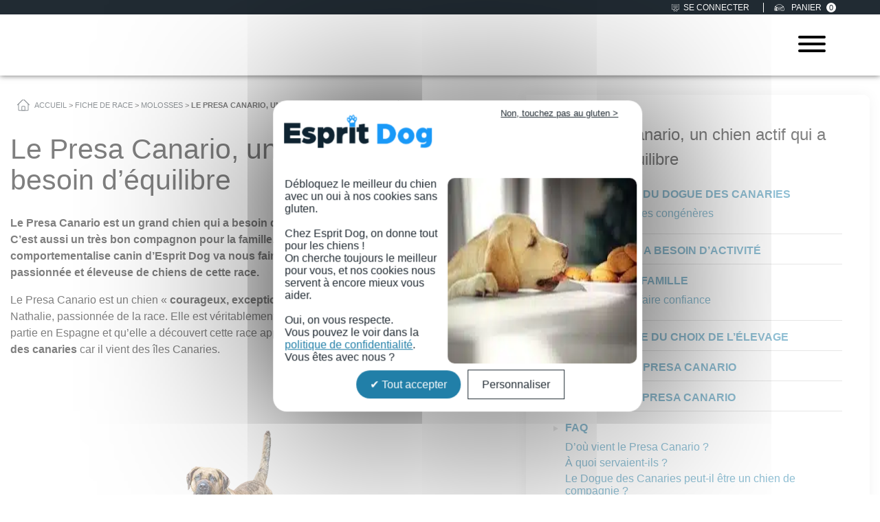

--- FILE ---
content_type: text/html; charset=UTF-8
request_url: https://www.espritdog.com/presa-canario/
body_size: 48970
content:
<!DOCTYPE html>
<html lang="fr-FR">
<head><meta charset="UTF-8"><script>if(navigator.userAgent.match(/MSIE|Internet Explorer/i)||navigator.userAgent.match(/Trident\/7\..*?rv:11/i)){var href=document.location.href;if(!href.match(/[?&]nowprocket/)){if(href.indexOf("?")==-1){if(href.indexOf("#")==-1){document.location.href=href+"?nowprocket=1"}else{document.location.href=href.replace("#","?nowprocket=1#")}}else{if(href.indexOf("#")==-1){document.location.href=href+"&nowprocket=1"}else{document.location.href=href.replace("#","&nowprocket=1#")}}}}</script><script>(()=>{class RocketLazyLoadScripts{constructor(){this.v="2.0.4",this.userEvents=["keydown","keyup","mousedown","mouseup","mousemove","mouseover","mouseout","touchmove","touchstart","touchend","touchcancel","wheel","click","dblclick","input"],this.attributeEvents=["onblur","onclick","oncontextmenu","ondblclick","onfocus","onmousedown","onmouseenter","onmouseleave","onmousemove","onmouseout","onmouseover","onmouseup","onmousewheel","onscroll","onsubmit"]}async t(){this.i(),this.o(),/iP(ad|hone)/.test(navigator.userAgent)&&this.h(),this.u(),this.l(this),this.m(),this.k(this),this.p(this),this._(),await Promise.all([this.R(),this.L()]),this.lastBreath=Date.now(),this.S(this),this.P(),this.D(),this.O(),this.M(),await this.C(this.delayedScripts.normal),await this.C(this.delayedScripts.defer),await this.C(this.delayedScripts.async),await this.T(),await this.F(),await this.j(),await this.A(),window.dispatchEvent(new Event("rocket-allScriptsLoaded")),this.everythingLoaded=!0,this.lastTouchEnd&&await new Promise(t=>setTimeout(t,500-Date.now()+this.lastTouchEnd)),this.I(),this.H(),this.U(),this.W()}i(){this.CSPIssue=sessionStorage.getItem("rocketCSPIssue"),document.addEventListener("securitypolicyviolation",t=>{this.CSPIssue||"script-src-elem"!==t.violatedDirective||"data"!==t.blockedURI||(this.CSPIssue=!0,sessionStorage.setItem("rocketCSPIssue",!0))},{isRocket:!0})}o(){window.addEventListener("pageshow",t=>{this.persisted=t.persisted,this.realWindowLoadedFired=!0},{isRocket:!0}),window.addEventListener("pagehide",()=>{this.onFirstUserAction=null},{isRocket:!0})}h(){let t;function e(e){t=e}window.addEventListener("touchstart",e,{isRocket:!0}),window.addEventListener("touchend",function i(o){o.changedTouches[0]&&t.changedTouches[0]&&Math.abs(o.changedTouches[0].pageX-t.changedTouches[0].pageX)<10&&Math.abs(o.changedTouches[0].pageY-t.changedTouches[0].pageY)<10&&o.timeStamp-t.timeStamp<200&&(window.removeEventListener("touchstart",e,{isRocket:!0}),window.removeEventListener("touchend",i,{isRocket:!0}),"INPUT"===o.target.tagName&&"text"===o.target.type||(o.target.dispatchEvent(new TouchEvent("touchend",{target:o.target,bubbles:!0})),o.target.dispatchEvent(new MouseEvent("mouseover",{target:o.target,bubbles:!0})),o.target.dispatchEvent(new PointerEvent("click",{target:o.target,bubbles:!0,cancelable:!0,detail:1,clientX:o.changedTouches[0].clientX,clientY:o.changedTouches[0].clientY})),event.preventDefault()))},{isRocket:!0})}q(t){this.userActionTriggered||("mousemove"!==t.type||this.firstMousemoveIgnored?"keyup"===t.type||"mouseover"===t.type||"mouseout"===t.type||(this.userActionTriggered=!0,this.onFirstUserAction&&this.onFirstUserAction()):this.firstMousemoveIgnored=!0),"click"===t.type&&t.preventDefault(),t.stopPropagation(),t.stopImmediatePropagation(),"touchstart"===this.lastEvent&&"touchend"===t.type&&(this.lastTouchEnd=Date.now()),"click"===t.type&&(this.lastTouchEnd=0),this.lastEvent=t.type,t.composedPath&&t.composedPath()[0].getRootNode()instanceof ShadowRoot&&(t.rocketTarget=t.composedPath()[0]),this.savedUserEvents.push(t)}u(){this.savedUserEvents=[],this.userEventHandler=this.q.bind(this),this.userEvents.forEach(t=>window.addEventListener(t,this.userEventHandler,{passive:!1,isRocket:!0})),document.addEventListener("visibilitychange",this.userEventHandler,{isRocket:!0})}U(){this.userEvents.forEach(t=>window.removeEventListener(t,this.userEventHandler,{passive:!1,isRocket:!0})),document.removeEventListener("visibilitychange",this.userEventHandler,{isRocket:!0}),this.savedUserEvents.forEach(t=>{(t.rocketTarget||t.target).dispatchEvent(new window[t.constructor.name](t.type,t))})}m(){const t="return false",e=Array.from(this.attributeEvents,t=>"data-rocket-"+t),i="["+this.attributeEvents.join("],[")+"]",o="[data-rocket-"+this.attributeEvents.join("],[data-rocket-")+"]",s=(e,i,o)=>{o&&o!==t&&(e.setAttribute("data-rocket-"+i,o),e["rocket"+i]=new Function("event",o),e.setAttribute(i,t))};new MutationObserver(t=>{for(const n of t)"attributes"===n.type&&(n.attributeName.startsWith("data-rocket-")||this.everythingLoaded?n.attributeName.startsWith("data-rocket-")&&this.everythingLoaded&&this.N(n.target,n.attributeName.substring(12)):s(n.target,n.attributeName,n.target.getAttribute(n.attributeName))),"childList"===n.type&&n.addedNodes.forEach(t=>{if(t.nodeType===Node.ELEMENT_NODE)if(this.everythingLoaded)for(const i of[t,...t.querySelectorAll(o)])for(const t of i.getAttributeNames())e.includes(t)&&this.N(i,t.substring(12));else for(const e of[t,...t.querySelectorAll(i)])for(const t of e.getAttributeNames())this.attributeEvents.includes(t)&&s(e,t,e.getAttribute(t))})}).observe(document,{subtree:!0,childList:!0,attributeFilter:[...this.attributeEvents,...e]})}I(){this.attributeEvents.forEach(t=>{document.querySelectorAll("[data-rocket-"+t+"]").forEach(e=>{this.N(e,t)})})}N(t,e){const i=t.getAttribute("data-rocket-"+e);i&&(t.setAttribute(e,i),t.removeAttribute("data-rocket-"+e))}k(t){Object.defineProperty(HTMLElement.prototype,"onclick",{get(){return this.rocketonclick||null},set(e){this.rocketonclick=e,this.setAttribute(t.everythingLoaded?"onclick":"data-rocket-onclick","this.rocketonclick(event)")}})}S(t){function e(e,i){let o=e[i];e[i]=null,Object.defineProperty(e,i,{get:()=>o,set(s){t.everythingLoaded?o=s:e["rocket"+i]=o=s}})}e(document,"onreadystatechange"),e(window,"onload"),e(window,"onpageshow");try{Object.defineProperty(document,"readyState",{get:()=>t.rocketReadyState,set(e){t.rocketReadyState=e},configurable:!0}),document.readyState="loading"}catch(t){console.log("WPRocket DJE readyState conflict, bypassing")}}l(t){this.originalAddEventListener=EventTarget.prototype.addEventListener,this.originalRemoveEventListener=EventTarget.prototype.removeEventListener,this.savedEventListeners=[],EventTarget.prototype.addEventListener=function(e,i,o){o&&o.isRocket||!t.B(e,this)&&!t.userEvents.includes(e)||t.B(e,this)&&!t.userActionTriggered||e.startsWith("rocket-")||t.everythingLoaded?t.originalAddEventListener.call(this,e,i,o):(t.savedEventListeners.push({target:this,remove:!1,type:e,func:i,options:o}),"mouseenter"!==e&&"mouseleave"!==e||t.originalAddEventListener.call(this,e,t.savedUserEvents.push,o))},EventTarget.prototype.removeEventListener=function(e,i,o){o&&o.isRocket||!t.B(e,this)&&!t.userEvents.includes(e)||t.B(e,this)&&!t.userActionTriggered||e.startsWith("rocket-")||t.everythingLoaded?t.originalRemoveEventListener.call(this,e,i,o):t.savedEventListeners.push({target:this,remove:!0,type:e,func:i,options:o})}}J(t,e){this.savedEventListeners=this.savedEventListeners.filter(i=>{let o=i.type,s=i.target||window;return e!==o||t!==s||(this.B(o,s)&&(i.type="rocket-"+o),this.$(i),!1)})}H(){EventTarget.prototype.addEventListener=this.originalAddEventListener,EventTarget.prototype.removeEventListener=this.originalRemoveEventListener,this.savedEventListeners.forEach(t=>this.$(t))}$(t){t.remove?this.originalRemoveEventListener.call(t.target,t.type,t.func,t.options):this.originalAddEventListener.call(t.target,t.type,t.func,t.options)}p(t){let e;function i(e){return t.everythingLoaded?e:e.split(" ").map(t=>"load"===t||t.startsWith("load.")?"rocket-jquery-load":t).join(" ")}function o(o){function s(e){const s=o.fn[e];o.fn[e]=o.fn.init.prototype[e]=function(){return this[0]===window&&t.userActionTriggered&&("string"==typeof arguments[0]||arguments[0]instanceof String?arguments[0]=i(arguments[0]):"object"==typeof arguments[0]&&Object.keys(arguments[0]).forEach(t=>{const e=arguments[0][t];delete arguments[0][t],arguments[0][i(t)]=e})),s.apply(this,arguments),this}}if(o&&o.fn&&!t.allJQueries.includes(o)){const e={DOMContentLoaded:[],"rocket-DOMContentLoaded":[]};for(const t in e)document.addEventListener(t,()=>{e[t].forEach(t=>t())},{isRocket:!0});o.fn.ready=o.fn.init.prototype.ready=function(i){function s(){parseInt(o.fn.jquery)>2?setTimeout(()=>i.bind(document)(o)):i.bind(document)(o)}return"function"==typeof i&&(t.realDomReadyFired?!t.userActionTriggered||t.fauxDomReadyFired?s():e["rocket-DOMContentLoaded"].push(s):e.DOMContentLoaded.push(s)),o([])},s("on"),s("one"),s("off"),t.allJQueries.push(o)}e=o}t.allJQueries=[],o(window.jQuery),Object.defineProperty(window,"jQuery",{get:()=>e,set(t){o(t)}})}P(){const t=new Map;document.write=document.writeln=function(e){const i=document.currentScript,o=document.createRange(),s=i.parentElement;let n=t.get(i);void 0===n&&(n=i.nextSibling,t.set(i,n));const c=document.createDocumentFragment();o.setStart(c,0),c.appendChild(o.createContextualFragment(e)),s.insertBefore(c,n)}}async R(){return new Promise(t=>{this.userActionTriggered?t():this.onFirstUserAction=t})}async L(){return new Promise(t=>{document.addEventListener("DOMContentLoaded",()=>{this.realDomReadyFired=!0,t()},{isRocket:!0})})}async j(){return this.realWindowLoadedFired?Promise.resolve():new Promise(t=>{window.addEventListener("load",t,{isRocket:!0})})}M(){this.pendingScripts=[];this.scriptsMutationObserver=new MutationObserver(t=>{for(const e of t)e.addedNodes.forEach(t=>{"SCRIPT"!==t.tagName||t.noModule||t.isWPRocket||this.pendingScripts.push({script:t,promise:new Promise(e=>{const i=()=>{const i=this.pendingScripts.findIndex(e=>e.script===t);i>=0&&this.pendingScripts.splice(i,1),e()};t.addEventListener("load",i,{isRocket:!0}),t.addEventListener("error",i,{isRocket:!0}),setTimeout(i,1e3)})})})}),this.scriptsMutationObserver.observe(document,{childList:!0,subtree:!0})}async F(){await this.X(),this.pendingScripts.length?(await this.pendingScripts[0].promise,await this.F()):this.scriptsMutationObserver.disconnect()}D(){this.delayedScripts={normal:[],async:[],defer:[]},document.querySelectorAll("script[type$=rocketlazyloadscript]").forEach(t=>{t.hasAttribute("data-rocket-src")?t.hasAttribute("async")&&!1!==t.async?this.delayedScripts.async.push(t):t.hasAttribute("defer")&&!1!==t.defer||"module"===t.getAttribute("data-rocket-type")?this.delayedScripts.defer.push(t):this.delayedScripts.normal.push(t):this.delayedScripts.normal.push(t)})}async _(){await this.L();let t=[];document.querySelectorAll("script[type$=rocketlazyloadscript][data-rocket-src]").forEach(e=>{let i=e.getAttribute("data-rocket-src");if(i&&!i.startsWith("data:")){i.startsWith("//")&&(i=location.protocol+i);try{const o=new URL(i).origin;o!==location.origin&&t.push({src:o,crossOrigin:e.crossOrigin||"module"===e.getAttribute("data-rocket-type")})}catch(t){}}}),t=[...new Map(t.map(t=>[JSON.stringify(t),t])).values()],this.Y(t,"preconnect")}async G(t){if(await this.K(),!0!==t.noModule||!("noModule"in HTMLScriptElement.prototype))return new Promise(e=>{let i;function o(){(i||t).setAttribute("data-rocket-status","executed"),e()}try{if(navigator.userAgent.includes("Firefox/")||""===navigator.vendor||this.CSPIssue)i=document.createElement("script"),[...t.attributes].forEach(t=>{let e=t.nodeName;"type"!==e&&("data-rocket-type"===e&&(e="type"),"data-rocket-src"===e&&(e="src"),i.setAttribute(e,t.nodeValue))}),t.text&&(i.text=t.text),t.nonce&&(i.nonce=t.nonce),i.hasAttribute("src")?(i.addEventListener("load",o,{isRocket:!0}),i.addEventListener("error",()=>{i.setAttribute("data-rocket-status","failed-network"),e()},{isRocket:!0}),setTimeout(()=>{i.isConnected||e()},1)):(i.text=t.text,o()),i.isWPRocket=!0,t.parentNode.replaceChild(i,t);else{const i=t.getAttribute("data-rocket-type"),s=t.getAttribute("data-rocket-src");i?(t.type=i,t.removeAttribute("data-rocket-type")):t.removeAttribute("type"),t.addEventListener("load",o,{isRocket:!0}),t.addEventListener("error",i=>{this.CSPIssue&&i.target.src.startsWith("data:")?(console.log("WPRocket: CSP fallback activated"),t.removeAttribute("src"),this.G(t).then(e)):(t.setAttribute("data-rocket-status","failed-network"),e())},{isRocket:!0}),s?(t.fetchPriority="high",t.removeAttribute("data-rocket-src"),t.src=s):t.src="data:text/javascript;base64,"+window.btoa(unescape(encodeURIComponent(t.text)))}}catch(i){t.setAttribute("data-rocket-status","failed-transform"),e()}});t.setAttribute("data-rocket-status","skipped")}async C(t){const e=t.shift();return e?(e.isConnected&&await this.G(e),this.C(t)):Promise.resolve()}O(){this.Y([...this.delayedScripts.normal,...this.delayedScripts.defer,...this.delayedScripts.async],"preload")}Y(t,e){this.trash=this.trash||[];let i=!0;var o=document.createDocumentFragment();t.forEach(t=>{const s=t.getAttribute&&t.getAttribute("data-rocket-src")||t.src;if(s&&!s.startsWith("data:")){const n=document.createElement("link");n.href=s,n.rel=e,"preconnect"!==e&&(n.as="script",n.fetchPriority=i?"high":"low"),t.getAttribute&&"module"===t.getAttribute("data-rocket-type")&&(n.crossOrigin=!0),t.crossOrigin&&(n.crossOrigin=t.crossOrigin),t.integrity&&(n.integrity=t.integrity),t.nonce&&(n.nonce=t.nonce),o.appendChild(n),this.trash.push(n),i=!1}}),document.head.appendChild(o)}W(){this.trash.forEach(t=>t.remove())}async T(){try{document.readyState="interactive"}catch(t){}this.fauxDomReadyFired=!0;try{await this.K(),this.J(document,"readystatechange"),document.dispatchEvent(new Event("rocket-readystatechange")),await this.K(),document.rocketonreadystatechange&&document.rocketonreadystatechange(),await this.K(),this.J(document,"DOMContentLoaded"),document.dispatchEvent(new Event("rocket-DOMContentLoaded")),await this.K(),this.J(window,"DOMContentLoaded"),window.dispatchEvent(new Event("rocket-DOMContentLoaded"))}catch(t){console.error(t)}}async A(){try{document.readyState="complete"}catch(t){}try{await this.K(),this.J(document,"readystatechange"),document.dispatchEvent(new Event("rocket-readystatechange")),await this.K(),document.rocketonreadystatechange&&document.rocketonreadystatechange(),await this.K(),this.J(window,"load"),window.dispatchEvent(new Event("rocket-load")),await this.K(),window.rocketonload&&window.rocketonload(),await this.K(),this.allJQueries.forEach(t=>t(window).trigger("rocket-jquery-load")),await this.K(),this.J(window,"pageshow");const t=new Event("rocket-pageshow");t.persisted=this.persisted,window.dispatchEvent(t),await this.K(),window.rocketonpageshow&&window.rocketonpageshow({persisted:this.persisted})}catch(t){console.error(t)}}async K(){Date.now()-this.lastBreath>45&&(await this.X(),this.lastBreath=Date.now())}async X(){return document.hidden?new Promise(t=>setTimeout(t)):new Promise(t=>requestAnimationFrame(t))}B(t,e){return e===document&&"readystatechange"===t||(e===document&&"DOMContentLoaded"===t||(e===window&&"DOMContentLoaded"===t||(e===window&&"load"===t||e===window&&"pageshow"===t)))}static run(){(new RocketLazyLoadScripts).t()}}RocketLazyLoadScripts.run()})();</script>
	
	<meta name='viewport' content='width=device-width, initial-scale=1, maximum-scale=5'/>
	<meta name="facebook-domain-verification" content="1fue3enswfci6g7srzv57sdz7evkzu" />
	<link rel="profile" href="https://gmpg.org/xfn/11">
	<link rel="pingback" href="https://www.espritdog.com/xmlrpc.php">
	<link rel="icon" type="image/png" sizes="32x32" href="/wp-content/themes/starter-template/img/favicon.png">
    <meta name='robots' content='index, follow, max-image-preview:large, max-snippet:-1, max-video-preview:-1' />

<!-- Google Tag Manager for WordPress by gtm4wp.com -->
<script data-cfasync="false" data-pagespeed-no-defer>
	var gtm4wp_datalayer_name = "dataLayer";
	var dataLayer = dataLayer || [];
	const gtm4wp_use_sku_instead = 1;
	const gtm4wp_currency = 'EUR';
	const gtm4wp_product_per_impression = 10;
	const gtm4wp_clear_ecommerce = false;
	const gtm4wp_datalayer_max_timeout = 2000;
</script>
<!-- End Google Tag Manager for WordPress by gtm4wp.com -->
	<!-- This site is optimized with the Yoast SEO Premium plugin v26.8 (Yoast SEO v26.8) - https://yoast.com/product/yoast-seo-premium-wordpress/ -->
	<title>Le Presa Canario, un molosse actif qui a besoin d’équilibre</title>
<link data-rocket-prefetch href="https://www.youtube.com" rel="dns-prefetch">
<style id="rocket-critical-css">:root{--ld-spacer-0:0.25rem;--ld-spacer-1:0.5rem;--ld-spacer-2:0.75rem;--ld-spacer-3:1rem;--ld-spacer-4:1.25rem;--ld-spacer-5:1.5rem;--ld-spacer-6:2rem;--ld-spacer-7:2.25rem;--ld-spacer-8:2.5rem;--ld-spacer-9:3rem;--ld-spacer-10:3.5rem;--ld-spacer-11:4rem;--ld-spacer-12:5rem;--ld-spacer-13:6rem;--ld-spacer-14:8rem;--ld-spacer-fixed-0:4px;--ld-spacer-fixed-1:8px;--ld-spacer-fixed-2:12px;--ld-spacer-fixed-3:16px;--ld-spacer-fixed-4:20px;--ld-spacer-fixed-5:24px;--ld-spacer-fixed-6:32px;--ld-spacer-fixed-7:36px;--ld-spacer-fixed-8:40px;--ld-spacer-fixed-9:48px;--ld-spacer-fixed-10:56px;--ld-spacer-fixed-11:64px;--ld-spacer-fixed-12:80px;--ld-spacer-fixed-13:96px;--ld-spacer-fixed-14:128px;--ld-radius:4px;--ld-color-primitives-blue-100:#f3f8ff;--ld-color-primitives-blue-150:#d6defb;--ld-color-primitives-blue-175:#b6c7f7;--ld-color-primitives-blue-200:#98acf5;--ld-color-primitives-blue-500:#235af3;--ld-color-primitives-blue-800:#0e2a90;--ld-color-primitives-green-100:#eef7f1;--ld-color-primitives-green-250:#7cd09d;--ld-color-primitives-green-300:#3eab6a;--ld-color-primitives-green-500:#2b7f4d;--ld-color-primitives-green-800:#055224;--ld-color-primitives-grey-0:#fff;--ld-color-primitives-grey-100:#f7f9fc;--ld-color-primitives-grey-140:#dce1e8;--ld-color-primitives-grey-150:#d2d7e2;--ld-color-primitives-grey-200:#a7adc2;--ld-color-primitives-grey-350:#8d90a7;--ld-color-primitives-grey-500:#73738c;--ld-color-primitives-grey-800:#4a4a68;--ld-color-primitives-grey-900:#0e0e2c;--ld-color-primitives-red-100:#faeeee;--ld-color-primitives-red-200:#f6cfcf;--ld-color-primitives-red-250:#ee8b8d;--ld-color-primitives-red-300:#e65255;--ld-color-primitives-red-500:#db0000;--ld-color-primitives-red-800:#8f0000;--ld-color-primitives-yellow-100:#fdf8ec;--ld-color-primitives-yellow-200:#f9d99e;--ld-color-primitives-yellow-500:#f3b33e;--ld-color-primitives-yellow-800:#eb7100;--ld-color-semantic-alert-success-background:var(--ld-color-primitives-blue-100);--ld-color-semantic-alert-success-border:var(--ld-color-primitives-blue-200);--ld-color-semantic-alert-success-icon:var(--ld-color-primitives-blue-150);--ld-color-semantic-alert-warning-background:var(--ld-color-primitives-yellow-100);--ld-color-semantic-alert-warning-border:var(--ld-color-primitives-yellow-500);--ld-color-semantic-alert-warning-icon:var(--ld-color-primitives-yellow-200);--ld-color-semantic-alert-error-background:var(--ld-color-primitives-red-100);--ld-color-semantic-alert-error-border:var(--ld-color-primitives-red-300);--ld-color-semantic-alert-error-icon:var(--ld-color-primitives-red-200);--ld-color-semantic-button-primary-background-disabled-hover:var(--ld-color-primitives-grey-200);--ld-color-semantic-button-primary-background-disabled:var(--ld-color-primitives-grey-100);--ld-color-semantic-button-primary-background-hover:var(--ld-color-primitives-blue-800);--ld-color-semantic-button-primary-background:var(--ld-color-primitives-blue-500);--ld-color-semantic-button-primary-border-disabled:var(--ld-color-primitives-grey-500);--ld-color-semantic-button-secondary-background-hover:var(--ld-color-primitives-blue-100);--ld-color-semantic-button-secondary-background:var(--ld-color-primitives-grey-0);--ld-color-semantic-button-secondary-border-hover:var(--ld-color-primitives-blue-800);--ld-color-semantic-button-secondary-border:var(--ld-color-primitives-blue-500);--ld-color-semantic-button-tertiary-border:var(--ld-color-primitives-blue-500);--ld-color-semantic-button-tertiary-focus:var(--ld-color-primitives-blue-150);--ld-color-semantic-button-tertiary-text-disabled-hover:var(--ld-color-primitives-grey-500);--ld-color-semantic-button-tertiary-text-disabled:var(--ld-color-primitives-grey-200);--ld-color-semantic-button-tertiary-text-hover:var(--ld-color-primitives-blue-500);--ld-color-semantic-button-tertiary-text-icon-only:var(--ld-color-primitives-grey-500);--ld-color-semantic-button-tertiary-text:var(--ld-color-primitives-grey-800);--ld-color-semantic-field-background-active:var(--ld-color-primitives-blue-100);--ld-color-semantic-field-background-disabled:var(--ld-color-primitives-grey-100);--ld-color-semantic-field-background-error:var(--ld-color-primitives-red-100);--ld-color-semantic-field-background-hover:var(--ld-color-primitives-blue-100);--ld-color-semantic-field-background-valid:var(--ld-color-primitives-green-100);--ld-color-semantic-field-background:var(--ld-color-primitives-grey-0);--ld-color-semantic-field-border-disabled:var(--ld-color-primitives-grey-200);--ld-color-semantic-field-border:var(--ld-color-primitives-grey-150);--ld-color-semantic-field-border-error:var(--ld-color-primitives-red-200);--ld-color-semantic-field-border-valid:var(--ld-color-primitives-green-200);--ld-color-semantic-general-border:var(--ld-color-primitives-grey-140);--ld-color-semantic-general-middle-grey:var(--ld-color-primitives-grey-150);--ld-color-semantic-general-tab-underline:var(--ld-color-primitives-grey-150);--ld-color-semantic-text-body:var(--ld-color-primitives-grey-800);--ld-color-semantic-text-body-subtle:var(--ld-color-primitives-grey-500);--ld-color-semantic-text-button-primary:var(--ld-color-primitives-grey-0);--ld-color-semantic-text-button-primary-disabled:var(--ld-color-primitives-grey-800);--ld-color-semantic-text-button-primary-disabled-hover:var(--ld-color-primitives-grey-900);--ld-color-semantic-text-button-secondary-disabled-hover:var(--ld-color-primitives-grey-900);--ld-color-semantic-text-link:var(--ld-color-primitives-blue-500);--ld-color-semantic-text-link-hover:var(--ld-color-primitives-blue-800);--ld-typography-font-family:inter,-apple-system,roboto,ubuntu,sans-serif;--ld-typography-font-weight-regular:400;--ld-typography-font-weight-medium:500;--ld-typography-font-weight-bold:700;--ld-typography-desktop-h1-size:4rem;--ld-typography-desktop-h1-height:4.5rem;--ld-typography-desktop-h1-weight:var(--ld-typography-font-weight-bold);--ld-typography-desktop-h1-spacing:-2%;--ld-typography-desktop-h1-margin:var(--ld-spacer-8);--ld-typography-mobile-h1-size:3rem;--ld-typography-mobile-h1-height:3.5rem;--ld-typography-mobile-h1-margin:var(--ld-spacer-7);--ld-typography-desktop-h2-size:3rem;--ld-typography-desktop-h2-height:3.5rem;--ld-typography-desktop-h2-weight:var(--ld-typography-font-weight-bold);--ld-typography-desktop-h2-spacing:-2%;--ld-typography-desktop-h2-margin:var(--ld-spacer-7);--ld-typography-mobile-h2-size:2.5rem;--ld-typography-mobile-h2-height:3rem;--ld-typography-mobile-h2-margin:var(--ld-spacer-6);--ld-typography-desktop-h3-size:2.5rem;--ld-typography-desktop-h3-height:3rem;--ld-typography-desktop-h3-weight:var(--ld-typography-font-weight-bold);--ld-typography-desktop-h3-spacing:-2%;--ld-typography-desktop-h3-margin:var(--ld-spacer-6);--ld-typography-mobile-h3-size:2rem;--ld-typography-mobile-h3-height:2.5rem;--ld-typography-mobile-h3-margin:var(--ld-spacer-5);--ld-typography-desktop-h4-size:2rem;--ld-typography-desktop-h4-height:2.5rem;--ld-typography-desktop-h4-weight:var(--ld-typography-font-weight-bold);--ld-typography-desktop-h4-spacing:inherit;--ld-typography-desktop-h4-margin:var(--ld-spacer-5);--ld-typography-mobile-h4-size:1.5rem;--ld-typography-mobile-h4-height:2rem;--ld-typography-mobile-h4-margin:var(--ld-spacer-4);--ld-typography-desktop-h5-size:1.5rem;--ld-typography-desktop-h5-height:2rem;--ld-typography-desktop-h5-weight:var(--ld-typography-font-weight-bold);--ld-typography-desktop-h5-spacing:inherit;--ld-typography-desktop-h5-margin:var(--ld-spacer-4);--ld-typography-mobile-h5-size:1.25rem;--ld-typography-mobile-h5-height:1.75rem;--ld-typography-mobile-h5-margin:var(--ld-spacer-4);--ld-typography-desktop-h6-size:1.125rem;--ld-typography-desktop-h6-height:1.5rem;--ld-typography-desktop-h6-weight:var(--ld-typography-font-weight-bold);--ld-typography-desktop-h6-spacing:inherit;--ld-typography-desktop-h6-margin:var(--ld-spacer-3);--ld-typography-mobile-h6-size:1.125rem;--ld-typography-mobile-h6-height:1.5rem;--ld-typography-mobile-h6-margin:var(--ld-spacer-3);--ld-typography-desktop-body-large-size:1.25rem;--ld-typography-desktop-body-large-height:1.75rem;--ld-typography-mobile-body-large-size:1rem;--ld-typography-mobile-body-large-height:1.5rem;--ld-typography-desktop-body-size:1rem;--ld-typography-desktop-body-height:1.5rem;--ld-typography-mobile-body-size:0.875rem;--ld-typography-mobile-body-height:1.375rem;--ld-typography-desktop-body-small-size:0.875rem;--ld-typography-desktop-body-small-height:1.375rem;--ld-typography-desktop-caption-size:0.75rem;--ld-typography-desktop-caption-height:1.25rem;--ld-typography-mobile-caption-size:0.75rem;--ld-typography-mobile-caption-height:1.25rem;--ld-typography-desktop-pre-title-size:0.75rem;--ld-typography-desktop-pre-title-height:1.25rem;--ld-typography-desktop-pre-title-weight:var(--ld-typography-font-weight-bold);--ld-typography-desktop-pre-title-spacing:3%;--ld-typography-desktop-pre-title-transform:uppercase;--ld-typography-mobile-pre-title-size:0.75rem;--ld-typography-mobile-pre-title-height:1.25rem;--ld-typography-desktop-button-text-size:var(--ld-typography-desktop-body-size);--ld-typography-desktop-button-text-height:var(--ld-typography-desktop-body-height);--ld-typography-desktop-button-text-weight:var(--ld-typography-font-weight-bold);--ld-typography-desktop-button-text-spacing:3%;--ld-typography-mobile-button-text-size:var(--ld-typography-mobile-body-size);--ld-typography-mobile-button-text-height:var(--ld-typography-mobile-body-height);--ld-typography-desktop-link-size:1rem;--ld-typography-desktop-link-height:1.5rem;--ld-typography-desktop-link-weight:var(--ld-typography-font-weight-bold);--ld-typography-desktop-link-decoration:underline;--ld-typography-mobile-link-size:0.875rem;--ld-typography-mobile-link-height:1.375rem;--ld-icon-size-xl:2rem;--ld-icon-size-lg:1.5rem;--ld-icon-size-md:1.25rem;--ld-icon-size-sm:1rem;--ld-icon-size-default:var(--ld-icon-size-md);--ld-button-border-radius:var(--ld-border-radius);--ld-button-border-radius-rounded:100px;--ld-field-radius:var(--ld-radius);--ld-border-radius:8px;--ld-border-radius-small:4px;--ld-alert-border-radius:8px;--ld-alert-border-width:2px;--ld-alert-margin:0 0 var(--ld-spacer-3) 0;--ld-alert-padding:var(--ld-spacer-3) var(--ld-spacer-fixed-3);--ld-alert-last-margin:0 0 var(--ld-spacer-8) 0;--ld-progress-bar-width:100%;--ld-progress-bar-height:1rem;--ld-progress-bar-background-color:var(--ld-color-system-border);--ld-progress-bar-foreground-color:var(--ld-color-brand-primary);--ld-progress-bar-border-radius:0.125rem;--ld-progress-bar-margin:var(--ld-spacer-4) 0 var(--ld-spacer-2) 0;--ld-progress-bar-value:0%}:root{--ld-color-brand-primary:var(--ld-color-primitives-blue-500);--ld-color-brand-secondary:var(--ld-color-primitives-yellow-500);--ld-color-brand-tertiary:#479bf8;--ld-color-semantic-success:var(--ld-color-primitives-green-300);--ld-color-semantic-error:var(--ld-color-primitives-red-300);--ld-color-system-validation-error:var(--ld-color-primitives-red-500);--ld-color-semantic-error-light:var(--ld-color-primitives-red-100);--ld-color-system-validation-success:#2f8351;--ld-color-semantic-success-light:var(--ld-color-primitives-green-100);--ld-color-system-dark:var(--ld-color-primitives-blue-800);--ld-color-system-body-text:var(--ld-color-primitives-grey-800);--ld-color-system-text-dark:var(--ld-color-primitives-grey-900);--ld-color-system-subtle:#8c8ca2;--ld-color-system-subtle-text:var(--ld-color-system-subtle);--ld-color-system-border:var(--ld-color-primitives-grey-140);--ld-color-system-light-1:var(--ld-color-primitives-blue-100);--ld-color-system-light-2:var(--ld-color-primitives-grey-100);--ld-color-system-white:var(--ld-color-primitives-grey-0);--ld-color-button:var(--ld-color-system-white);--ld-color-button-bg:var(--ld-color-brand-primary);--ld-color-button-bg-hover:var(--ld-color-system-dark);--ld-color-button-secondary-border:var(--ld-color-brand-primary);--ld-color-button-disabled-bg-hover:var(--ld-color-primitives-grey-200);--ld-color-button-disabled-border-hover:var(--ld-color-system-subtle-text);--ld-color-progress-bar-bg:#f5f5f5;--ld-color-progress-bar-fg:#000;--ld-color-field-bg:var(--ld-color-system-light-1);--ld-color-field-bg-hover:var(--ld-color-system-white);--ld-color-field-bg-active:var(--ld-color-system-white);--ld-color-field-bg-valid:var(--ld-color-system-white);--ld-color-field-bg-error:var(--ld-color-system-white);--ld-color-field-bg-disabled:var(--ld-color-system-light-2);--ld-color-field-border:var(--ld-color-system-subtle);--ld-color-field-border-active:var(--ld-color-brand-primary);--ld-color-field-border-active-shadow:0 0 0 4px rgba(50,89,235,.2);--ld-color-field-border-error:var(--ld-color-semantic-error);--ld-color-field-border-error-shadow:0 0 0 4px rgba(230,82,85,.2);--ld-color-field-border-valid:var(--ld-color-semantic-success);--ld-color-field-border-valid-shadow:0 0 0 4px rgba(62,171,106,.2);--ld-color-field-border-disabled:var(--ld-color-system-light-3);--ld-color-field-text:var(--ld-color-system-subtle-text);--ld-color-field-text-active:var(--ld-color-system-dark);--ld-color-field-text-valid:var(--ld-color-system-dark);--ld-color-field-text-error:var(--ld-color-system-dark);--ld-color-field-text-disabled:var(--ld-color-system-subtle-text);--ld-color-field-description:var(--ld-color-system-subtle-text);--ld-color-field-error:var(--ld-color-semantic-error);--ld-color-label:var(--ld-color-system-dark)}html{font-family:sans-serif;-webkit-text-size-adjust:100%;-ms-text-size-adjust:100%;font-family:"Trebuchet MS",sans-serif;font-size:16px;padding:0;margin:0;overflow-x:hidden}body{margin:0;padding:140px 0 0;overflow-x:hidden}article,aside,header{display:block}a{background-color:rgba(0,0,0,0);font-family:"Trebuchet MS",sans-serif;font-weight:900;text-decoration:none;color:#217fa8}strong{font-weight:bold}h1{font-family:"Trebuchet MS",sans-serif;font-size:41px;font-weight:500;line-height:1.1em;margin:.67em 0}sup{font-size:75%;line-height:0;position:relative;vertical-align:baseline}sup{top:-0.5em}button{color:inherit;font:inherit;margin:0}button{overflow:visible}button{text-transform:none}button{-webkit-appearance:button}button::-moz-focus-inner{border:0;padding:0}html,body:not(.archive){scroll-behavior:smooth}h2{font-family:"Trebuchet MS",sans-serif;text-align:center;font-size:40px;font-weight:bold;position:relative;line-height:1.2em}h2:after{content:"";position:absolute;left:50%;transform:translateX(-50%);bottom:-20px;background:#212b33;width:120px;height:4px}p{font-family:"Trebuchet MS",sans-serif;line-height:1.5em}p strong{font-family:"Trebuchet MS",sans-serif;font-weight:700}li{font-family:"Trebuchet MS",sans-serif}iframe{max-width:100%;aspect-ratio:16/9;height:auto}iframe{border-radius:5px}.single-post article.post a{color:#217fa8}:focus{outline:none}.wrapper_header_page{display:flex;justify-content:space-between}.wrapper_header_page .content_page,.wrapper_header_page .wrapper_image_sidebar{width:47%}p#breadcrumbs{padding:7px 10px 7px 30px;margin:0;background-color:#fff;display:inline-block;border-radius:6px;font-size:11px;text-transform:uppercase}p#breadcrumbs a{font-family:"Trebuchet MS",sans-serif;font-weight:500;color:#212b33}#breadcrumbs .icon_home{position:relative;margin-right:5px}#breadcrumbs .icon_home:after{content:"";position:absolute;top:50%;transform:translateY(-50%);left:-20px;width:18px;height:17px;background-image:url("data:image/svg+xml,%3Csvg xmlns='http://www.w3.org/2000/svg' width='18.003' height='16.876' viewBox='0 0 18.003 16.876'%3E%3Cg id='browser' transform='translate(0 -16.017)'%3E%3Cg id='Groupe_268' data-name='Groupe 268' transform='translate(0 16.017)'%3E%3Cpath id='Tracé_274' data-name='Tracé 274' d='M53.572,202.653H41.617A1.619,1.619,0,0,1,40,201.035v-8.51a.563.563,0,0,1,1.125,0v8.51a.493.493,0,0,0,.492.492H53.572a.493.493,0,0,0,.492-.492v-8.51a.563.563,0,0,1,1.125,0v8.51A1.619,1.619,0,0,1,53.572,202.653Z' transform='translate(-38.594 -185.776)' fill='%23212b33'/%3E%3Cpath id='Tracé_275' data-name='Tracé 275' d='M17.44,24.735a.561.561,0,0,1-.4-.165l-7-7a1.478,1.478,0,0,0-2.088,0l-7,7a.563.563,0,1,1-.8-.8l7-7a2.6,2.6,0,0,1,3.68,0l7,7a.563.563,0,0,1-.4.96Z' transform='translate(0 -16.017)' fill='%23212b33'/%3E%3Cpath id='Tracé_276' data-name='Tracé 276' d='M181.063,295.3h-4.5a.563.563,0,0,1-.563-.563v-4.993a1.76,1.76,0,0,1,1.758-1.758h2.11a1.76,1.76,0,0,1,1.758,1.758v4.993A.563.563,0,0,1,181.063,295.3Zm-3.938-1.125H180.5v-4.43a.634.634,0,0,0-.633-.633h-2.11a.634.634,0,0,0-.633.633Z' transform='translate(-169.812 -278.42)' fill='%23212b33'/%3E%3C/g%3E%3C/g%3E%3C/svg%3E%0A");background-size:contain;background-repeat:no-repeat;z-index:1;background-position:center}.text_indent{position:absolute;text-indent:-100000px}.header_btn_ecran a:before{content:"";width:21px;height:19px;display:inline-block;background-image:url("data:image/svg+xml,%3C%3Fxml version='1.0' encoding='utf-8'%3F%3E%3C!-- Generator:Adobe Illustrator 26.0.3, SVG Export Plug-In . SVG Version:6.00 Build 0) --%3E%3Csvg version='1.1' id='Calque_1' xmlns:svgjs='http://svgjs.com/svgjs' xmlns='http://www.w3.org/2000/svg' xmlns:xlink='http://www.w3.org/1999/xlink' x='0px' y='0px' viewBox='0 0 512 462' style='enable-background:new 0 0 512 462;' xml:space='preserve'%3E%3Cstyle type='text/css'%3E .st0%7Bfill:%23212B33;%7D%0A%3C/style%3E%3Cg%3E%3Cg%3E%3Cpath class='st0' d='M482,0H30C13.5,0,0,13.5,0,30v298c0,16.5,13.5,30,30,30h147v74H96c-8.3,0-15,6.7-15,15s6.7,15,15,15h320 c8.3,0,15-6.7,15-15s-6.7-15-15-15h-81v-74h147c16.5,0,30-13.5,30-30V30C512,13.5,498.5,0,482,0z M305,432h-98v-74h98V432z M482,328c-13.2,0-441.5,0-452,0V30h452C482,334.5,482.1,328,482,328z'/%3E%3C/g%3E%3C/g%3E%3C/svg%3E%0A");background-size:cover;vertical-align:middle;margin-right:7px}.header_btn_ecran .sub-menu a:before{content:none}.header_btn_diplome a:before{content:"";width:25px;height:19px;display:inline-block;background-image:url("data:image/svg+xml,%3C%3Fxml version='1.0' encoding='utf-8'%3F%3E%3C!-- Generator:Adobe Illustrator 26.0.3, SVG Export Plug-In . SVG Version:6.00 Build 0) --%3E%3Csvg version='1.1' id='Calque_1' xmlns:svgjs='http://svgjs.com/svgjs' xmlns='http://www.w3.org/2000/svg' xmlns:xlink='http://www.w3.org/1999/xlink' x='0px' y='0px' viewBox='0 0 512 391.9' style='enable-background:new 0 0 512 391.9;' xml:space='preserve'%3E%3Cstyle type='text/css'%3E .st0%7Bfill:%23212B33;%7D%0A%3C/style%3E%3Cg%3E%3Cg%3E%3Cg%3E%3Cpath class='st0' d='M495,107.2L290.9,7.5c-17.6-8.8-47.5-8.8-65.1,0L17,107.2c-14.7,7-17,17-17,22.3s2.3,14.7,17,22.3l17,8.2 v93.8c-10.6,4.1-18.2,14.7-18.2,26.4s7.6,22.3,17.6,26.4L7,390.5h73.9l-26.4-83.9c10.6-4.1,17.6-14.7,17.6-26.4 c0-12.3-7.6-22.3-18.2-26.4V170L85,185.2v122c0,1.8,0.6,3.5,1.8,5.3c2.9,3.5,57.5,78,168.9,78s166-75.1,168.3-78 c1.2-1.8,1.8-3.5,1.8-5.3V185.8l69.2-34c14.7-7,17-17,17-22.3C511.4,124.2,509.7,114.2,495,107.2z M407,304.3 c-9.4,11.7-59.8,68-151.3,68s-141.9-56.3-151.3-68V193.4l121.4,58.1c8.8,4.1,20.5,6.5,32.3,6.5c12.3,0,24-2.3,32.8-7L407,194 V304.3z M486.8,135.4L416.4,170c-2.9,0-5.3,1.2-6.5,3.5l-127.3,61.6c-12.3,6.5-36.4,6.5-49.3,0L76.8,160l180.1-21.1 c5.3-0.6,8.8-5.3,8.2-10c-0.6-5.3-5.3-8.8-10-8.2L46.3,145.3l-21.1-10c-5.3-2.3-6.5-5.3-6.5-5.3c0-0.6,1.2-2.9,6.5-5.3L234,24.5 c6.5-2.9,15.2-4.7,24-4.7c9.4,0,18.8,1.8,24.6,4.7l204.1,99.7c5.3,2.3,6.5,4.7,6.5,5.9C493.2,130.1,491.5,133,486.8,135.4z'/%3E%3C/g%3E%3C/g%3E%3C/g%3E%3C/svg%3E");background-size:cover;vertical-align:middle;margin-right:7px}.header_btn_diplome .sub-menu a:before{content:none}.header_btn_os a:before{content:"";width:20px;height:20px;display:inline-block;background-image:url("data:image/svg+xml,%3C%3Fxml version='1.0' encoding='utf-8'%3F%3E%3C!-- Generator:Adobe Illustrator 26.0.3, SVG Export Plug-In . SVG Version:6.00 Build 0) --%3E%3Csvg version='1.1' id='Calque_1' xmlns:svgjs='http://svgjs.com/svgjs' xmlns='http://www.w3.org/2000/svg' xmlns:xlink='http://www.w3.org/1999/xlink' x='0px' y='0px' viewBox='0 0 512 512' style='enable-background:new 0 0 512 512;' xml:space='preserve'%3E%3Cstyle type='text/css'%3E .st0%7Bfill:%23212B33;%7D%0A%3C/style%3E%3Cg%3E%3Cg%3E%3Cg%3E%3Cpath class='st0' d='M489.9,111.2c-14.3-14.3-33.2-22.1-53.4-22.1c-3.7,0-7.3,0.3-10.9,0.8c3.4-23.3-4.2-47.1-21.3-64.3 C390,11.3,371.1,3.5,350.9,3.5s-39.1,7.9-53.4,22.1c-13.4,13.4-21.2,31.1-22,50c-0.7,15.7,3.4,31,11.8,44l-167,167 c-12.9-9.5-28.5-14.7-44.8-14.7c-20.2,0-39.1,7.9-53.4,22.1C7.9,308.3,0,327.2,0,347.4s7.9,39.1,22.1,53.4 c14.3,14.3,33.2,22.1,53.4,22.1c3.7,0,7.3-0.3,10.9-0.8c-3.4,23.3,4.2,47.1,21.3,64.3c14.3,14.3,33.2,22.1,53.4,22.1 c20.2,0,39.1-7.9,53.4-22.1c14.1-14.1,21.9-32.8,22.1-52.7c0.2-16.6-5-32.4-14.7-45.5l165.9-165.9c13.6,11.5,30.6,17.8,48.6,17.8 c20.2,0,39.1-7.9,53.4-22.1C519.4,188.6,519.4,140.7,489.9,111.2z M475.8,203.9c-10.5,10.5-24.4,16.3-39.2,16.3 s-28.8-5.8-39.2-16.3c-0.7-0.7-1.4-1.4-2.1-2.2c-1.8-2-4.4-3.2-7.2-3.3c-2.8-0.1-5.4,1-7.3,2.9L201.3,380.6 c-3.9,3.8-3.9,10.1-0.1,14c20.8,21.6,20.4,56.5-0.8,77.7c-10.5,10.5-24.4,16.3-39.2,16.3c-14.8,0-28.8-5.8-39.2-16.3 c-16-16-20.7-39.7-12-60.6c1.6-3.7,0.7-8-2.2-10.9c-1.9-1.9-4.5-2.9-7.1-2.9c-1.3,0-2.6,0.3-3.8,0.8c-6.8,2.8-14,4.2-21.3,4.2 c-14.8,0-28.8-5.8-39.2-16.2C25.8,376.1,20,362.2,20,347.4c0-14.8,5.8-28.8,16.3-39.2c10.5-10.5,24.4-16.3,39.2-16.3 c14.4,0,28,5.5,38.4,15.4c3.9,3.8,10.1,3.7,14-0.1l179.5-179.5c3.6-3.6,3.9-9.5,0.6-13.4c-18.3-22.1-16.8-54.2,3.6-74.5 c10.5-10.5,24.4-16.3,39.2-16.3c14.8,0,28.8,5.8,39.2,16.3c16,16,20.7,39.7,12,60.6c-1.6,3.7-0.7,8,2.2,10.9 c2.9,2.9,7.2,3.7,10.9,2.2c6.8-2.8,14-4.2,21.3-4.2c14.8,0,28.8,5.8,39.2,16.2C497.4,147,497.4,182.2,475.8,203.9z'/%3E%3C/g%3E%3C/g%3E%3Cg%3E%3Cg%3E%3Cpath class='st0' d='M219.3,251.2c-3.9-3.9-10.2-3.9-14.1,0l-46.6,46.6c-3.9,3.9-3.9,10.2,0,14.1c2,2,4.5,2.9,7.1,2.9 c2.6,0,5.1-1,7.1-2.9l46.6-46.6C223.2,261.4,223.2,255.1,219.3,251.2z'/%3E%3C/g%3E%3C/g%3E%3Cg%3E%3Cg%3E%3Cpath class='st0' d='M240.5,229.9c-3.9-3.9-10.2-3.9-14.1,0l-0.2,0.2c-3.9,3.9-3.9,10.2,0,14.1c2,2,4.5,2.9,7.1,2.9 s5.1-1,7.1-2.9l0.2-0.2C244.4,240.2,244.4,233.8,240.5,229.9z'/%3E%3C/g%3E%3C/g%3E%3C/g%3E%3C/svg%3E%0A");background-size:cover;vertical-align:middle;margin-right:7px}.header_btn_os .sub-menu a:before{content:none}.header_btn_patte a:before{content:"";width:22px;height:19px;display:inline-block;background-image:url("data:image/svg+xml,%3C%3Fxml version='1.0' encoding='utf-8'%3F%3E%3C!-- Generator:Adobe Illustrator 26.0.3, SVG Export Plug-In . SVG Version:6.00 Build 0) --%3E%3Csvg version='1.1' id='Calque_1' xmlns:svgjs='http://svgjs.com/svgjs' xmlns='http://www.w3.org/2000/svg' xmlns:xlink='http://www.w3.org/1999/xlink' x='0px' y='0px' viewBox='0 0 512 440.2' style='enable-background:new 0 0 512 440.2;' xml:space='preserve'%3E%3Cstyle type='text/css'%3E .st0%7Bfill:%23212B33;%7D%0A%3C/style%3E%3Cg%3E%3Cg%3E%3Cg%3E%3Cpath class='st0' d='M378.6,255.1c-34.4-41.6-78-64.5-122.6-64.5s-88.2,22.9-122.6,64.5c-31,37.4-49.4,84.5-49.4,126 c0,20.2,6.2,35.5,18.3,45.7c12,10,27.9,13.4,45.5,13.4c18.8,0,39.7-3.8,60.2-7.6c17.9-3.3,34.9-6.4,47.9-6.4 c11.3,0,27.2,3,44,6.1c39.3,7.3,83.9,15.6,109.6-5.8c12.2-10.2,18.4-25.4,18.4-45.3C428.1,339.6,409.6,292.5,378.6,255.1z M390.4,403.4c-14.9,12.4-53.8,5.2-85-0.6c-18.2-3.4-35.4-6.6-49.5-6.6c-15.8,0-34,3.3-53.4,6.9c-29.9,5.5-67.2,12.3-81.2,0.7 c-1.9-1.6-7.5-6.3-7.5-22.6c0-34.2,16.3-75.2,42.6-106.9c28.6-34.6,64-53.6,99.5-53.6s70.9,19,99.5,53.6 c26.2,31.7,42.6,72.7,42.6,106.9C398.1,397,392.3,401.8,390.4,403.4z'/%3E%3C/g%3E%3C/g%3E%3Cg%3E%3Cg%3E%3Cpath class='st0' d='M382.1,29.2C369.5,10.7,351.5,0,332.6,0c-18.9,0-36.9,10.7-49.5,29.2c-11.6,17.1-18,39.5-18,63.1 s6.4,46.1,18,63.1c12.6,18.6,30.7,29.2,49.5,29.2c18.9,0,36.9-10.7,49.5-29.2c11.6-17.1,18-39.5,18-63.1S393.7,46.3,382.1,29.2z M357.3,138.6c-4.1,6-12.7,16.1-24.7,16.1s-20.6-10.1-24.7-16.1c-8.1-12-12.8-28.8-12.8-46.3c0-17.4,4.7-34.3,12.8-46.3 c4.1-6,12.7-16.1,24.7-16.1s20.6,10.1,24.7,16.1c8.1,12,12.8,28.8,12.8,46.3C370.1,109.8,365.4,126.7,357.3,138.6z'/%3E%3C/g%3E%3C/g%3E%3Cg%3E%3Cg%3E%3Cpath class='st0' d='M228.9,29.2C216.3,10.7,198.3,0,179.4,0s-36.9,10.7-49.5,29.2c-11.6,17.1-18,39.5-18,63.1s6.4,46.1,18,63.1 c12.6,18.6,30.7,29.2,49.5,29.2s36.9-10.7,49.5-29.2c11.6-17.1,18-39.5,18-63.1C246.9,68.7,240.5,46.3,228.9,29.2z M204.1,138.6 c-4.1,6-12.7,16.1-24.7,16.1c-12,0-20.6-10.1-24.7-16.1c-8.1-12-12.8-28.8-12.8-46.3c0-17.4,4.7-34.3,12.8-46.3 c4.1-6,12.7-16.1,24.7-16.1s20.6,10.1,24.7,16.1c8.1,12,12.8,28.8,12.8,46.3C216.9,109.8,212.2,126.7,204.1,138.6z'/%3E%3C/g%3E%3C/g%3E%3Cg%3E%3Cg%3E%3Cpath class='st0' d='M509,174.2c-5.1-17.3-16-29.8-30.7-35.4c-11.8-4.4-25.2-3.7-37.6,2.1c-17.1,8-31.1,24.5-38.4,45.3 c-5.9,17-6.7,35-2.1,50.6c5.1,17.3,16,29.8,30.7,35.4c5.1,1.9,10.5,2.9,15.9,2.9c7.2,0,14.6-1.7,21.7-5 c17.1-8,31.1-24.5,38.4-45.3v0C512.9,207.8,513.6,189.9,509,174.2z M478.6,215c-4.6,13-13.1,23.5-22.8,28.1 c-3.6,1.7-8.9,3.2-14.3,1.2c-13-4.9-18-27.3-10.8-48c4.6-13,13.1-23.5,22.8-28.1c2.4-1.1,5.5-2.2,8.9-2.2c1.7,0,3.6,0.3,5.4,1 C480.8,171.8,485.8,194.3,478.6,215z'/%3E%3C/g%3E%3C/g%3E%3Cg%3E%3Cg%3E%3Cpath class='st0' d='M109.6,186.3c-7.3-20.8-21.3-37.3-38.4-45.3c-12.4-5.8-25.8-6.6-37.6-2.1C19,144.4,8.1,156.9,3,174.2 c-4.6,15.6-3.9,33.6,2.1,50.6v0c7.3,20.8,21.3,37.3,38.4,45.3c7.1,3.3,14.5,5,21.7,5c5.5,0,10.8-1,15.9-2.9 c14.7-5.5,25.6-18.1,30.7-35.4C116.3,221.3,115.5,203.3,109.6,186.3z M70.5,244.2c-5.4,2-10.8,0.5-14.3-1.2 c-9.7-4.5-18.2-15-22.8-28.1v0c-7.2-20.7-2.2-43.1,10.8-48c5.4-2,10.8-0.5,14.3,1.2c9.7,4.5,18.2,15,22.7,28.1 C88.5,216.9,83.4,239.4,70.5,244.2z'/%3E%3C/g%3E%3C/g%3E%3C/g%3E%3C/svg%3E");background-size:cover;vertical-align:middle;margin-right:7px}.header_btn_patte .sub-menu a:before{content:none}.header_btn_info a:before{content:"";width:19px;height:22px;display:inline-block;background-image:url("data:image/svg+xml,%3C%3Fxml version='1.0' encoding='utf-8'%3F%3E%3C!-- Generator:Adobe Illustrator 26.0.3, SVG Export Plug-In . SVG Version:6.00 Build 0) --%3E%3Csvg version='1.1' id='Calque_1' xmlns:svgjs='http://svgjs.com/svgjs' xmlns='http://www.w3.org/2000/svg' xmlns:xlink='http://www.w3.org/1999/xlink' x='0px' y='0px' viewBox='0 0 449 512' style='enable-background:new 0 0 449 512;' xml:space='preserve'%3E%3Cstyle type='text/css'%3E .st0%7Bfill:%23212B33;%7D%0A%3C/style%3E%3Cg%3E%3Cg%3E%3Cg%3E%3Cg%3E%3Cpath class='st0' d='M224,182.8c-12.7,0-21.8,5.4-21.8,13.3v107.7c0,6.8,9,13.6,21.8,13.6c12.2,0,22-6.8,22-13.6V196.1 C246,188.1,236.2,182.8,224,182.8z'/%3E%3Cpath class='st0' d='M224,116.4c-13,0-23.2,9.3-23.2,20.1s10.2,20.3,23.2,20.3c12.7,0,22.9-9.6,22.9-20.3 C246.9,125.7,236.7,116.4,224,116.4z'/%3E%3Cpath class='st0' d='M224,0C102.4,0,4,98.3,4,219.9c0,99.2,65.3,181.6,153.4,209.6l50,73.7c3.7,5.5,9.9,8.8,16.6,8.8 s12.8-3.3,16.6-8.8l50-73.7c88.1-28,153.4-110.4,153.4-209.6C444,98.3,345.5,0,224,0z M272.6,393.1c-4.6,1.3-8.5,4.1-11.2,8 L224,456.4l-37.5-55.2c-2.7-3.9-6.6-6.8-11.2-8c-75-21-131.4-89.9-131.4-173.2C44,120.7,124.7,40,224,40s180,80.7,180,179.9 C404,303.3,347.5,372.2,272.6,393.1z'/%3E%3C/g%3E%3C/g%3E%3C/g%3E%3C/g%3E%3C/svg%3E%0A");background-size:cover;vertical-align:middle;margin-right:7px}.header_btn_info .sub-menu a:before{content:none}.header_btn_niche a:before{content:"";width:20px;height:20px;display:inline-block;background-image:url("data:image/svg+xml,%3C%3Fxml version='1.0' encoding='utf-8'%3F%3E%3C!-- Generator:Adobe Illustrator 26.0.3, SVG Export Plug-In . SVG Version:6.00 Build 0) --%3E%3Csvg version='1.1' id='Calque_1' xmlns:svgjs='http://svgjs.com/svgjs' xmlns='http://www.w3.org/2000/svg' xmlns:xlink='http://www.w3.org/1999/xlink' x='0px' y='0px' viewBox='0 0 512 512' style='enable-background:new 0 0 512 512;' xml:space='preserve'%3E%3Cstyle type='text/css'%3E .st0%7Bfill:%23212B33;%7D%0A%3C/style%3E%3Cg%3E%3Cg%3E%3Cpath class='st0' d='M489.5,466.8H443l27.1-222.1l4.4,3.9c4.1,3.7,9.5,5.8,15,5.8c6.4,0,12.5-2.7,16.7-7.5c4-4.5,6-10.2,5.7-16.2 c-0.3-6-3-11.5-7.4-15.5l-55.1-49.4c-3.1-2.8-7.8-2.5-10.6,0.6c-2.8,3.1-2.5,7.8,0.6,10.6l55.1,49.4c1.5,1.3,2.4,3.2,2.5,5.2 c0.1,2-0.6,3.9-1.9,5.4c-1.4,1.6-3.4,2.5-5.6,2.5c-1.8,0-3.6-0.7-5-1.9L261,37.2c-2.9-2.6-7.2-2.6-10,0L27.5,238.4 c-1.5,1.3-3.4,2-5.4,1.9c-2-0.1-3.8-1-5.2-2.5c-1.3-1.5-2-3.4-1.9-5.4c0.1-2,1-3.8,2.5-5.2L251,17.1c2.9-2.6,7.2-2.6,10,0 L414.9,155c3.1,2.8,7.8,2.5,10.6-0.6c2.8-3.1,2.5-7.8-0.6-10.6L271,5.9c-8.6-7.7-21.5-7.7-30.1,0L7.5,216c-4.5,4-7.1,9.5-7.4,15.5 c-0.3,6,1.7,11.8,5.7,16.2c4,4.5,9.5,7.1,15.5,7.4c0.4,0,0.8,0,1.2,0c5.6,0,10.8-2,15-5.8l4.5-4l19.2,157H45.1 c-3.7,0-6.8,2.7-7.4,6.3l-9,57.9h-6.1C10.1,466.8,0,476.9,0,489.3s10.1,22.5,22.5,22.5h467c12.4,0,22.5-10.1,22.5-22.5 S501.9,466.8,489.5,466.8L489.5,466.8z M443.7,337.2h-106c-4.7-20.7-17-38.5-33.9-50.3h146L443.7,337.2z M339.7,402.5v-47 c0-1.1,0-2.3-0.1-3.4h102.2l-6.1,50.4L339.7,402.5z M433.9,417.5l-6,49.3h-88.1v-49.3H433.9z M68.3,337.2l-6.1-50.3h146 c-16.9,11.8-29.3,29.6-33.9,50.3H68.3z M172.3,352.2c0,1.1-0.1,2.3-0.1,3.4v47h-96l-6.1-50.4L172.3,352.2z M187.3,355.6 c0-37.9,30.8-68.7,68.7-68.7s68.7,30.8,68.7,68.7v111.2H219.2l-9-57.9c-0.6-3.7-3.7-6.3-7.4-6.3h-15.5L187.3,355.6z M256,52.9 l27.4,24.6h-54.8L256,52.9z M212,92.5h88.2l55.1,49.4H157.2L212,92.5z M60.4,271.8l-4.7-38.6l12.6-11.3h81.1 c4.1,0,7.5-3.4,7.5-7.5s-3.4-7.5-7.5-7.5H84.9l55.6-50h231.6l55.9,50h-64.7c-4.1,0-7.5,3.4-7.5,7.5s3.4,7.5,7.5,7.5h81.5 l11.8,10.5l-4.8,39.4H60.4z M489.5,496.8h-467c-4.1,0-7.5-3.4-7.5-7.5c0-4.2,3.4-7.5,7.5-7.5h47.2c4.1,0,7.5-3.4,7.5-7.5 s-3.4-7.5-7.5-7.5H43.8l7.7-49.3h144.9l7.7,49.3h-99.4c-4.1,0-7.5,3.4-7.5,7.5s3.4,7.5,7.5,7.5h384.9c4.1,0,7.5,3.4,7.5,7.5 C497,493.5,493.6,496.8,489.5,496.8L489.5,496.8z'/%3E%3Cpath class='st0' d='M341.5,193c-1.3-11.9-10.9-21.6-22.9-22.9c-7.4-0.8-14.7,1.5-20.2,6.5c-4.5,4-7.4,9.4-8.3,15.3h-67.2 c-0.9-5.9-3.8-11.3-8.3-15.3c-5.5-4.9-12.9-7.3-20.2-6.5c-11.9,1.3-21.6,10.9-22.9,22.9c-0.9,8.1,1.9,15.9,7.5,21.4 c-5.6,5.5-8.4,13.3-7.5,21.4c1.3,11.9,10.9,21.6,22.9,22.9c7.4,0.8,14.7-1.5,20.2-6.5c4.5-4,7.4-9.4,8.3-15.3H290 c0.9,5.9,3.8,11.3,8.3,15.3c4.8,4.3,11,6.6,17.4,6.6c1,0,1.9-0.1,2.9-0.2c11.9-1.3,21.6-10.9,22.9-22.9c0.9-8.1-1.9-15.9-7.5-21.4 C339.5,208.9,342.4,201.1,341.5,193L341.5,193z M321.5,223.6c3.6,2.3,5.5,6.3,5,10.5c-0.5,4.9-4.7,9.1-9.6,9.6 c-3.2,0.4-6.2-0.6-8.6-2.7c-2.3-2.1-3.7-5.1-3.7-8.2c0-2.9-1.1-5.7-3.2-7.8c-2-2-4.8-3.2-7.6-3.2H219c-2.9,0-5.6,1.1-7.6,3.2 c-2.1,2.1-3.2,4.8-3.2,7.8c0,3.1-1.3,6.1-3.7,8.2c-2.4,2.1-5.4,3.1-8.6,2.7c-4.9-0.5-9.1-4.7-9.6-9.6c-0.5-4.2,1.5-8.3,5-10.5 c3.2-2,5.1-5.5,5.1-9.2c0-3.7-1.9-7.2-5.1-9.2c-3.6-2.3-5.5-6.3-5-10.5c0.5-4.9,4.7-9.1,9.6-9.6c3.2-0.4,6.2,0.6,8.6,2.7 c2.3,2.1,3.7,5.1,3.7,8.2c0,2.9,1.1,5.7,3.2,7.8c2,2,4.8,3.2,7.6,3.2h74.9c2.9,0,5.6-1.1,7.6-3.2c2.1-2.1,3.2-4.8,3.2-7.8 c0-3.1,1.3-6.1,3.7-8.2c2.4-2.1,5.4-3.1,8.6-2.7c5,0.6,9.1,4.6,9.6,9.6c0.5,4.2-1.5,8.3-5,10.5c-3.2,2-5.1,5.5-5.1,9.2 C316.4,218.2,318.3,221.6,321.5,223.6L321.5,223.6z'/%3E%3C/g%3E%3C/g%3E%3C/svg%3E%0A");vertical-align:middle;margin-right:7px;background-size:cover}.header_btn_niche .sub-menu a:before{content:none}.header_btn_boutique a:before{content:"";display:inline-block;width:21px;height:20px;background-image:url('data:image/svg+xml,');background-size:cover;margin-right:5px;background-size:cover;vertical-align:middle}.header{position:fixed;width:100%;top:0;left:0;z-index:9000;box-shadow:0px 0px 8px 0px rgba(0,0,0,.6)}.header_wrapper{width:90%;max-width:1350px;margin:0 auto;display:flex;flex-direction:row}.header_top{background:#212b33;padding:1px 0 2px}.header_top .header_wrapper{justify-content:flex-end}.header_top_menu{display:flex;flex-direction:row;padding:0;margin:0;list-style-type:none}.header_top_menu_item:nth-child(1) .header_top_menu_item_link{border-right:1px solid #fff}.header_top_menu_item:nth-child(1) .header_top_menu_item_link{padding-right:20px}.header_top_menu_item:nth-child(2) .header_top_menu_item_link{padding-left:40px}.header_top_menu_item_link{color:#fff;font-size:12px;font-weight:500;text-transform:uppercase}.header_top_menu_item_link.icon_cart{position:relative}.header_top_menu_item_link.icon_cart:before{content:"";display:block;width:15px;height:10px;background-image:url("data:image/svg+xml,%3Csvg xmlns='http://www.w3.org/2000/svg' width='14.823' height='10.213' viewBox='0 0 14.823 10.213'%3E%3Cg id='panier' transform='translate(0 0)'%3E%3Cg id='Groupe_37' data-name='Groupe 37'%3E%3Cpath id='Tracé_63' data-name='Tracé 63' d='M14.817,84.345l-1.079-4.719a.264.264,0,0,0-.008-.028c-.082-.3-.478-.524-1.248-.714a1.669,1.669,0,0,0-1.637-1.355q-.078,0-.156.007a1.667,1.667,0,0,0-2.041-.8,1.471,1.471,0,0,0-2.471,0,1.667,1.667,0,0,0-2.041.8q-.078-.007-.156-.007a1.669,1.669,0,0,0-1.637,1.355c-.789.194-1.185.426-1.254.735l0,.011L.006,84.345A.258.258,0,0,0,0,84.4c0,.494.771.934,2.291,1.309a22.169,22.169,0,0,0,5.12.561,22.169,22.169,0,0,0,5.12-.561c1.52-.375,2.291-.815,2.291-1.309A.258.258,0,0,0,14.817,84.345ZM12.5,79.419a1.829,1.829,0,0,1,.717.3,2.279,2.279,0,0,1-.956.361A1.664,1.664,0,0,0,12.5,79.419ZM3.979,78.044a1.16,1.16,0,0,1,.255.029.258.258,0,0,0,.3-.164,1.152,1.152,0,0,1,1.635-.618.258.258,0,0,0,.362-.127.955.955,0,0,1,1.764,0,.258.258,0,0,0,.362.127,1.152,1.152,0,0,1,1.635.618.258.258,0,0,0,.3.164A1.151,1.151,0,0,1,12,79.2a1.341,1.341,0,0,1-.607,1.046,28.011,28.011,0,0,1-3.977.255,28.341,28.341,0,0,1-3.894-.243A1.2,1.2,0,0,1,2.828,79.2,1.153,1.153,0,0,1,3.979,78.044ZM2.328,79.419a1.668,1.668,0,0,0,.24.662,2.28,2.28,0,0,1-.957-.361A1.828,1.828,0,0,1,2.328,79.419Zm9.966,5.819a21.913,21.913,0,0,1-4.883.519,21.914,21.914,0,0,1-4.883-.519c-1.39-.329-1.94-.689-2.009-.829l.952-4.161a2.047,2.047,0,0,0,.244.114,6.9,6.9,0,0,0,1.355.344,27.207,27.207,0,0,0,4.34.307,27.206,27.206,0,0,0,4.34-.307,6.9,6.9,0,0,0,1.355-.344,2.051,2.051,0,0,0,.244-.114l.951,4.162C14.234,84.549,13.684,84.909,12.294,85.238Z' transform='translate(0 -76.059)' fill='%23fff'/%3E%3Cpath id='Tracé_64' data-name='Tracé 64' d='M108.794,246.28a1.209,1.209,0,0,0-1.191,1.01h-3.885a2.03,2.03,0,1,0,0,1.849H107.6a1.575,1.575,0,1,0,1.191-2.859Zm.445,2.132a.692.692,0,1,1-1.137.53c0-.015,0-.03,0-.044a.258.258,0,0,0-.257-.274h-4.372a.258.258,0,0,0-.257.274c0,.015,0,.029,0,.044a.692.692,0,1,1-1.137-.53.258.258,0,0,0,0-.395.692.692,0,1,1,1.137-.53c0,.015,0,.03,0,.044a.258.258,0,0,0,.257.274h4.372a.258.258,0,0,0,.257-.274c0-.015,0-.029,0-.044a.692.692,0,1,1,1.137.53.258.258,0,0,0,0,.395Z' transform='translate(-98.248 -241.121)' fill='%23fff'/%3E%3C/g%3E%3C/g%3E%3C/svg%3E%0A");background-size:cover;position:absolute;left:15px;top:2px}.header_top_menu_item_link.icon_cart span{display:inline-block;background:#fff;color:#212b33;width:14px;height:14px;border-radius:7px;text-align:center;font-size:11px;line-height:14px;margin-left:4px}.header_top_menu_item_link.icon_formation{position:relative}.header_top_menu_item_link.icon_formation:before{content:"";display:block;width:11px;height:11px;position:absolute;left:-17px;top:2px;background-image:url("data:image/svg+xml,%3Csvg id='formations' xmlns='http://www.w3.org/2000/svg' width='11.266' height='11.359' viewBox='0 0 11.266 11.359'%3E%3Cg id='Groupe_11' data-name='Groupe 11' transform='translate(0)'%3E%3Cg id='Groupe_10' data-name='Groupe 10'%3E%3Cpath id='Tracé_28' data-name='Tracé 28' d='M13.045,0H2.155a.188.188,0,0,0-.188.188V7.7a.188.188,0,0,0,.188.188h3.4L3.995,9.444a.188.188,0,0,0,.133.321H5.535V11.17a.188.188,0,0,0,.321.133L7.583,9.576h.035L9.345,11.3a.188.188,0,0,0,.32-.133V9.764h1.406a.188.188,0,0,0,.133-.321L9.647,7.886h3.4a.188.188,0,0,0,.188-.188V.188A.188.188,0,0,0,13.045,0ZM5.91,10.717V9.576a.188.188,0,0,0-.188-.188H4.582l1.2-1.2.006.021,0,.017c0,.012.007.024.011.033a1.349,1.349,0,0,0,.068.183c.009.023.019.046.029.066a1.244,1.244,0,0,0,.075.137.873.873,0,0,0,.078.123,1.5,1.5,0,0,0,.092.123c.009.012.019.023.019.023.034.04.069.078.106.115s.075.073.1.1a.32.32,0,0,0,.035.029,1.311,1.311,0,0,0,.113.084,1.325,1.325,0,0,0,.129.084c.046.027.094.052.139.074a.633.633,0,0,0,.061.027,1.353,1.353,0,0,0,.182.069c.027.009.053.017.08.024ZM7.986,9.15l-.025.007c-.043.01-.086.019-.129.026s-.1.012-.149.015c-.026,0-.054,0-.083,0H7.519c-.052,0-.1-.009-.149-.015s-.087-.017-.125-.025l-.03-.008c-.019-.005-.038-.01-.065-.019A1.113,1.113,0,0,1,7,9.076l-.044-.019C6.919,9.038,6.88,9.019,6.844,9a1.063,1.063,0,0,1-.1-.066,1.1,1.1,0,0,1-.1-.072L6.63,8.846c-.031-.026-.061-.055-.092-.085S6.48,8.7,6.454,8.67l-.013-.017a1.205,1.205,0,0,1-.08-.107A.736.736,0,0,1,6.3,8.452a1.035,1.035,0,0,1-.06-.111c-.007-.014-.012-.027-.022-.051a1.09,1.09,0,0,1-.055-.148c-.007-.019-.011-.038-.017-.056L6.141,8.06c-.01-.043-.02-.086-.026-.129s-.012-.1-.015-.149c0-.027,0-.056,0-.083a1.5,1.5,0,0,1,3,0c0,.028,0,.056,0,.081,0,.052-.009.1-.015.149s-.017.087-.025.125l-.008.03c-.005.019-.01.038-.019.065a1.135,1.135,0,0,1-.056.15c-.005.013-.011.027-.019.044-.019.038-.038.077-.06.113a.989.989,0,0,1-.066.1,1.045,1.045,0,0,1-.072.1l-.013.017c-.026.031-.055.061-.085.092s-.06.058-.091.085l-.018.013a1.256,1.256,0,0,1-.106.08A.943.943,0,0,1,8.358,9c-.037.022-.075.041-.117.061l-.051.022a1.1,1.1,0,0,1-.148.055C8.023,9.14,8,9.145,7.986,9.15Zm2.633.238H9.478a.188.188,0,0,0-.188.188v1.141l-1.2-1.2.021-.006.017,0,.033-.011a1.37,1.37,0,0,0,.183-.068c.023-.009.046-.019.066-.029.048-.023.1-.048.143-.075a1.188,1.188,0,0,0,.116-.076,1.434,1.434,0,0,0,.123-.092l.023-.019c.04-.034.078-.069.115-.106s.073-.075.1-.1a.324.324,0,0,0,.029-.035,1.26,1.26,0,0,0,.084-.113,1.307,1.307,0,0,0,.085-.129c.027-.046.052-.094.074-.139.012-.023.021-.046.027-.061a1.357,1.357,0,0,0,.069-.182c.009-.027.017-.053.024-.08Zm2.239-1.878H9.468v0c0-.015,0-.03-.007-.045-.006-.045-.012-.091-.021-.135,0-.023-.011-.046-.017-.069s-.017-.071-.027-.106-.017-.049-.026-.073-.022-.064-.035-.094-.022-.049-.033-.073-.027-.059-.042-.087-.027-.047-.04-.071-.032-.054-.049-.081-.031-.045-.047-.067-.036-.05-.056-.075-.035-.042-.053-.063-.041-.046-.062-.069-.038-.039-.058-.058S8.85,6.3,8.826,6.28s-.041-.035-.063-.053l-.075-.056-.067-.046c-.026-.017-.054-.033-.081-.049l-.071-.04c-.029-.015-.058-.029-.087-.042L8.31,5.961c-.031-.013-.063-.024-.094-.035s-.048-.018-.073-.025-.069-.019-.1-.027-.047-.012-.072-.017-.079-.013-.119-.019L7.787,5.83c-.061-.006-.123-.009-.186-.009s-.125,0-.186.009l-.062.009c-.04.005-.08.01-.119.019s-.048.011-.072.017-.069.017-.1.027-.049.017-.073.025-.064.022-.094.035l-.073.033c-.029.014-.059.027-.087.042l-.071.04c-.027.016-.055.032-.081.049l-.067.046-.075.056-.063.053c-.023.02-.047.041-.069.063s-.039.038-.058.058-.042.045-.062.069-.036.041-.053.063-.038.049-.056.075-.032.045-.047.067S6,6.729,5.98,6.756s-.028.047-.04.071-.028.058-.042.087-.023.048-.033.073-.024.063-.035.094-.019.048-.026.073-.019.07-.027.106-.012.045-.017.069c-.009.044-.015.09-.021.135,0,.015-.005.03-.007.045v0H2.343V.376H12.858Z' transform='translate(-1.967)' fill='%23fff'/%3E%3C/g%3E%3C/g%3E%3Cg id='Groupe_14' data-name='Groupe 14' transform='translate(4.506 6.572)'%3E%3Cg id='Groupe_13' data-name='Groupe 13'%3E%3Cg id='Groupe_12' data-name='Groupe 12'%3E%3Cpath id='Tracé_29' data-name='Tracé 29' d='M241.943,280h0Z' transform='translate(-240.817 -280)' fill='%23fff'/%3E%3Cpath id='Tracé_30' data-name='Tracé 30' d='M195.092,280a1.131,1.131,0,0,0-1.126,1.135s0,0,0,.006v.041c0,.042.007.083.012.118a.188.188,0,0,0,.186.161l.027,0a.188.188,0,0,0,.159-.212c0-.027-.007-.058-.009-.086v-.034a.751.751,0,0,1,.751-.751.188.188,0,0,0,0-.376Z' transform='translate(-193.966 -280)' fill='%23fff'/%3E%3C/g%3E%3C/g%3E%3C/g%3E%3Cg id='Groupe_16' data-name='Groupe 16' transform='translate(2.065 1.878)'%3E%3Cg id='Groupe_15' data-name='Groupe 15'%3E%3Cpath id='Tracé_31' data-name='Tracé 31' d='M96.915,80h-6.76a.188.188,0,1,0,0,.376h6.76a.188.188,0,0,0,0-.376Z' transform='translate(-89.967 -80)' fill='%23fff'/%3E%3C/g%3E%3C/g%3E%3Cg id='Groupe_18' data-name='Groupe 18' transform='translate(2.065 3.004)'%3E%3Cg id='Groupe_17' data-name='Groupe 17'%3E%3Cpath id='Tracé_32' data-name='Tracé 32' d='M96.915,128h-6.76a.188.188,0,0,0,0,.376h6.76a.188.188,0,0,0,0-.376Z' transform='translate(-89.967 -128)' fill='%23fff'/%3E%3C/g%3E%3C/g%3E%3Cg id='Groupe_20' data-name='Groupe 20' transform='translate(2.065 4.131)'%3E%3Cg id='Groupe_19' data-name='Groupe 19'%3E%3Cpath id='Tracé_33' data-name='Tracé 33' d='M96.915,176h-6.76a.188.188,0,1,0,0,.376h6.76a.188.188,0,1,0,0-.376Z' transform='translate(-89.967 -176)' fill='%23fff'/%3E%3C/g%3E%3C/g%3E%3C/svg%3E%0A");background-size:cover}.header_bottom{background:#fff;padding:10px 0}.header_bottom .header_wrapper{align-items:center}.header_bottom .hamburger{display:none}.header_menu{position:relative;width:calc(100% - 205px);padding:0;list-style-type:none;margin:0;display:flex;flex-direction:row;justify-content:flex-end;align-items:center}.header_menu>.menu-item{position:relative;padding:26px 0 26px 15px}.header_menu>.menu-item a{color:#212b33;vertical-align:middle;font-size:14px}.header_menu>.menu-item>.sub-menu{display:none;padding:15px;position:absolute;top:100%;left:0;width:215px;list-style-type:none;z-index:10;background:#fff;border-bottom-right-radius:10px;border-bottom-left-radius:10px;box-shadow:0px 15px 18px -16px rgba(0,0,0,.6)}.header_menu>.menu-item>.sub-menu .menu-item{margin:8px 0}.header_menu .megamenu{position:initial}.header_menu .megamenu>.sub-menu{flex-direction:row;width:auto;right:0;left:inherit}.header_menu .megamenu>.sub-menu .colonne{border-right:1px solid #212b33}.header_menu .megamenu>.sub-menu .colonne.last{border-right:none}.header_menu .megamenu>.sub-menu .colonne .sub-menu{list-style-type:none;padding:0;margin:0;min-width:150px;padding:0 25px}.header_menu .megamenu>.sub-menu .colonne .sub-menu a{font-size:14px}.header_menu .megamenu>.sub-menu .colonne .sub-menu .sub-menu{padding:0;margin:0}.header_menu .megamenu>.sub-menu .colonne .sub-menu .sub-menu a{font-weight:500}.header_menu .megamenu>.sub-menu .colonne>a{display:none}.header_logo{display:block;width:205px;height:69px;background-image:var(--wpr-bg-f69a8b0e-d887-46ee-ba87-77dc5819b965);background-size:contain;background-repeat:no-repeat;background-position:center}@media screen and (max-width:768px){.header_logo{width:150px;height:50px;margin-bottom:0}}.header_logo span{position:absolute;text-indent:-10000px}.mobile_menu{background:#212b33;position:fixed;width:350px;height:calc(100% - 109px);left:-350px;top:109px;z-index:9001;opacity:0;overflow-y:scroll}.mobile_menu_list{width:85%;margin:50px auto 0;list-style:none;padding:0}.mobile_menu_list .menu-item>a{display:inline-block;width:100%;color:#fff;text-align:left;text-transform:uppercase;font-weight:500;font-size:16px;padding:15px 0;border-bottom:1px solid rgba(255,255,255,.5)}.mobile_menu_list .menu-item .sub-menu{display:none;list-style:none;padding-left:15px}.mobile_menu_list .menu-item .sub-menu a:before{content:none}.mobile_menu_list .menu-item.last a{border:none}.single-post_vue_article_headpage{margin-top:20px}.single-post_vue_article_headpage_wrapper{display:flex;flex-direction:row}.single-post_vue_article_headpage_content{width:calc(60% - 60px);padding-right:50px}.single-post_vue_article_headpage_thumb{width:40%;border-radius:5px;background-size:cover!important;background-position:center!important;background-repeat:no-repeat!important}@media screen and (max-width:1024px){.single-post .wrapper_header_page{flex-wrap:wrap}.single-post .wrapper_header_page.no-fiche-race .fiche{width:100%}.single-post .wrapper_header_page.no-fiche-race .wrapper_image_sidebar{width:100%}}@media screen and (max-width:768px){.single-post{padding-top:92px}.single-post #page{padding-top:30px}.single-post .no-fiche-race{padding:0!important}.single-post_vue_article_headpage{margin-top:0}.single-post_vue_article_headpage_wrapper{position:relative;min-height:150px}.single-post_vue_article_headpage_content{width:100%;background:linear-gradient(90deg,rgb(33,43,51) 60%,rgba(33,43,51,0) 80%);position:relative;z-index:2;padding:15px 15px 0}.single-post_vue_article_headpage_content_title{color:#fff;font-size:25px;font-weight:bold}.single-post_vue_article_headpage_content *:not(.single-post_vue_article_headpage_content_podcast){max-width:auto}.single-post_vue_article_headpage_thumb{position:absolute;top:0;right:0;bottom:0;left:50%;width:auto;border-radius:0}}@media screen and (max-width:540px){.single-post_vue_article_headpage_content_title{width:75%}}:target:before{content:"";display:block;height:150px;margin:-150px 0 0}.single h2{font-size:35px;text-align:left}.single h2:after{content:none}.widget{background-color:#fff;box-shadow:0 0 20px rgba(0,0,0,.1);padding:40px;margin-top:50px;border-radius:15px}.single .widget-title{text-align:center;font-weight:800;margin-top:0;font-size:29px}@media screen and (min-width:768px){.single .wrapper_header_page .fiche{width:55%}}@media screen and (max-width:768px){.single .wrapper_header_page .fiche{width:100%}}.single .wrapper_header_page .content_page{width:95%}.single .wrapper_header_page .wrapper_image_sidebar{width:40%}.single_post_related_post_list{list-style-type:none;margin:0;padding:0}.single_post_related_post_list_item{display:flex;flex-direction:row;margin-bottom:30px}.single_post_related_post_list_item_cover{width:107px;height:145px;box-shadow:0 0 20px rgba(0,0,0,.16);border-radius:7px}.single_post_related_post_list_item_content{display:flex;flex-direction:column;justify-content:center;width:calc(100% - 127px);margin-left:20px}.single_post_related_post_list_item_content_title{margin:0 0 14px;font-size:18px;line-height:1.3em;color:#000}.single_post_related_post_list_item_content_excerpt{margin:0 0 10px;font-size:13px}.single_post_related_post_list_item_content_link{width:96px;height:32px;color:#217fa8;font-size:11px;border:1px solid #217fa8;background:#fff;text-transform:uppercase;border-radius:32px;margin:0;text-align:center;line-height:29px}.single-post #page{display:flex;flex-direction:row;flex-wrap:wrap;max-width:1350px;margin:auto}.single-post #page .wrapper_header_page{padding:0 15px}.single-post .content_page{width:46%;margin-right:4%}.single-post .wrapper_image_sidebar{width:50%}@media screen and (min-width:1300px)and (max-width:1600px){.header_btn_ecran a:before,.header_btn_diplome a:before,.header_btn_os a:before,.header_btn_patte a:before,.header_btn_info a:before,.header_btn_niche a:before,.header_btn_boutique a:before{display:block;margin:0 auto}}@media screen and (max-width:1300px){.header_menu{display:none}.header_bottom .hamburger{display:block;position:absolute;right:0}.header_wrapper{position:relative}}@media screen and (max-width:1024px){.wrapper_header_page .wrapper_image_sidebar{width:42%}.wrapper_header_page .content_page{width:55%}}@media screen and (max-width:768px){.wrapper_header_page{flex-flow:column;align-items:center}.wrapper_header_page .content_page{width:100%!important}.wrapper_header_page .wrapper_image_sidebar{width:60%}.single .wrapper_header_page .wrapper_image_sidebar{width:100%}}@media screen and (max-width:414px){.widget{padding:30px 20px;margin-top:20px}h1{font-size:33px}p,li{font-size:14px}.wrapper_header_page .wrapper_image_sidebar{width:100%}}@media screen and (max-width:920px){.single-post .content_page{width:90%;margin:auto;box-sizing:border-box;padding:20px}}.single-post #page{padding-top:30px}@media screen and (max-width:920px){.single-post #page{padding-top:45px!important}}@media screen and (min-width:768px)and (max-width:1300px){body{padding:108px 0 0}}@media screen and (max-width:767px){body{padding:88px 0 0}h2{font-size:25px;line-height:29px;font-weight:bold}h2:after{width:80px}.mobile_menu{height:calc(100% - 89px);top:89px}}.mobile_menu .header_btn_ecran a:before{content:"";width:22px;height:19px;display:inline-block;background-image:url("data:image/svg+xml,%3C%3Fxml version='1.0' encoding='utf-8'%3F%3E%3C!-- Generator:Adobe Illustrator 26.0.3, SVG Export Plug-In . SVG Version:6.00 Build 0) --%3E%3Csvg version='1.1' id='Calque_1' xmlns:svgjs='http://svgjs.com/svgjs' xmlns='http://www.w3.org/2000/svg' xmlns:xlink='http://www.w3.org/1999/xlink' x='0px' y='0px' viewBox='0 0 512 462' style='enable-background:new 0 0 512 462;' xml:space='preserve'%3E%3Cstyle type='text/css'%3E .st0%7Bfill:%23FFFFFF;%7D%0A%3C/style%3E%3Cg%3E%3Cg%3E%3Cpath class='st0' d='M482,0H30C13.5,0,0,13.5,0,30v298c0,16.5,13.5,30,30,30h147v74H96c-8.3,0-15,6.7-15,15s6.7,15,15,15h320 c8.3,0,15-6.7,15-15s-6.7-15-15-15h-81v-74h147c16.5,0,30-13.5,30-30V30C512,13.5,498.5,0,482,0z M305,432h-98v-74h98V432z M482,328c-13.2,0-441.5,0-452,0V30h452C482,334.5,482.1,328,482,328z'/%3E%3C/g%3E%3C/g%3E%3C/svg%3E");background-size:cover;vertical-align:middle;margin-right:7px}.mobile_menu .header_btn_diplome a:before{content:"";width:25px;height:19px;display:inline-block;background-image:url("data:image/svg+xml,%3C%3Fxml version='1.0' encoding='utf-8'%3F%3E%3C!-- Generator:Adobe Illustrator 26.0.3, SVG Export Plug-In . SVG Version:6.00 Build 0) --%3E%3Csvg version='1.1' id='Calque_1' xmlns:svgjs='http://svgjs.com/svgjs' xmlns='http://www.w3.org/2000/svg' xmlns:xlink='http://www.w3.org/1999/xlink' x='0px' y='0px' viewBox='0 0 512 391.9' style='enable-background:new 0 0 512 391.9;' xml:space='preserve'%3E%3Cstyle type='text/css'%3E .st0%7Bfill:%23FFFFFF;%7D%0A%3C/style%3E%3Cg%3E%3Cg%3E%3Cg%3E%3Cpath class='st0' d='M495,107.2L290.9,7.5c-17.6-8.8-47.5-8.8-65.1,0L17,107.2c-14.7,7-17,17-17,22.3s2.3,14.7,17,22.3l17,8.2 v93.8c-10.6,4.1-18.2,14.7-18.2,26.4s7.6,22.3,17.6,26.4L7,390.5h73.9l-26.4-83.9c10.6-4.1,17.6-14.7,17.6-26.4 c0-12.3-7.6-22.3-18.2-26.4V170L85,185.2v122c0,1.8,0.6,3.5,1.8,5.3c2.9,3.5,57.5,78,168.9,78s166-75.1,168.3-78 c1.2-1.8,1.8-3.5,1.8-5.3V185.8l69.2-34c14.7-7,17-17,17-22.3C511.4,124.2,509.7,114.2,495,107.2z M407,304.3 c-9.4,11.7-59.8,68-151.3,68s-141.9-56.3-151.3-68V193.4l121.4,58.1c8.8,4.1,20.5,6.5,32.3,6.5c12.3,0,24-2.3,32.8-7L407,194 V304.3z M486.8,135.4L416.4,170c-2.9,0-5.3,1.2-6.5,3.5l-127.3,61.6c-12.3,6.5-36.4,6.5-49.3,0L76.8,160l180.1-21.1 c5.3-0.6,8.8-5.3,8.2-10c-0.6-5.3-5.3-8.8-10-8.2L46.3,145.3l-21.1-10c-5.3-2.3-6.5-5.3-6.5-5.3c0-0.6,1.2-2.9,6.5-5.3L234,24.5 c6.5-2.9,15.2-4.7,24-4.7c9.4,0,18.8,1.8,24.6,4.7l204.1,99.7c5.3,2.3,6.5,4.7,6.5,5.9C493.2,130.1,491.5,133,486.8,135.4z'/%3E%3C/g%3E%3C/g%3E%3C/g%3E%3C/svg%3E");background-size:cover;vertical-align:middle;margin-right:7px}.mobile_menu .header_btn_boutique a:before{content:"";width:21px;height:19px;display:inline-block;background-image:url('data:image/svg+xml,');background-size:cover;vertical-align:middle;margin-right:10px;filter:invert(100%)}.mobile_menu .header_btn_os a:before{content:"";width:19px;height:19px;display:inline-block;background-image:url("data:image/svg+xml,%3C%3Fxml version='1.0' encoding='utf-8'%3F%3E%3C!-- Generator:Adobe Illustrator 26.0.3, SVG Export Plug-In . SVG Version:6.00 Build 0) --%3E%3Csvg version='1.1' id='Calque_1' xmlns:svgjs='http://svgjs.com/svgjs' xmlns='http://www.w3.org/2000/svg' xmlns:xlink='http://www.w3.org/1999/xlink' x='0px' y='0px' viewBox='0 0 512 512' style='enable-background:new 0 0 512 512;' xml:space='preserve'%3E%3Cstyle type='text/css'%3E .st0%7Bfill:%23FFFFFF;%7D%0A%3C/style%3E%3Cg%3E%3Cg%3E%3Cg%3E%3Cpath class='st0' d='M489.9,111.2c-14.3-14.3-33.2-22.1-53.4-22.1c-3.7,0-7.3,0.3-10.9,0.8c3.4-23.3-4.2-47.1-21.3-64.3 C390,11.3,371.1,3.5,350.9,3.5s-39.1,7.9-53.4,22.1c-13.4,13.4-21.2,31.1-22,50c-0.7,15.7,3.4,31,11.8,44l-167,167 c-12.9-9.5-28.5-14.7-44.8-14.7c-20.2,0-39.1,7.9-53.4,22.1C7.9,308.3,0,327.2,0,347.4s7.9,39.1,22.1,53.4 c14.3,14.3,33.2,22.1,53.4,22.1c3.7,0,7.3-0.3,10.9-0.8c-3.4,23.3,4.2,47.1,21.3,64.3c14.3,14.3,33.2,22.1,53.4,22.1 s39.1-7.9,53.4-22.1c14.1-14.1,21.9-32.8,22.1-52.7c0.2-16.6-5-32.4-14.7-45.5l165.9-165.9c13.6,11.5,30.6,17.8,48.6,17.8 c20.2,0,39.1-7.9,53.4-22.1C519.4,188.6,519.4,140.7,489.9,111.2z M475.8,203.9c-10.5,10.5-24.4,16.3-39.2,16.3 s-28.8-5.8-39.2-16.3c-0.7-0.7-1.4-1.4-2.1-2.2c-1.8-2-4.4-3.2-7.2-3.3c-2.8-0.1-5.4,1-7.3,2.9L201.3,380.6 c-3.9,3.8-3.9,10.1-0.1,14c20.8,21.6,20.4,56.5-0.8,77.7c-10.5,10.5-24.4,16.3-39.2,16.3s-28.8-5.8-39.2-16.3 c-16-16-20.7-39.7-12-60.6c1.6-3.7,0.7-8-2.2-10.9c-1.9-1.9-4.5-2.9-7.1-2.9c-1.3,0-2.6,0.3-3.8,0.8c-6.8,2.8-14,4.2-21.3,4.2 c-14.8,0-28.8-5.8-39.2-16.2C25.8,376.1,20,362.2,20,347.4c0-14.8,5.8-28.8,16.3-39.2c10.5-10.5,24.4-16.3,39.2-16.3 c14.4,0,28,5.5,38.4,15.4c3.9,3.8,10.1,3.7,14-0.1l179.5-179.5c3.6-3.6,3.9-9.5,0.6-13.4c-18.3-22.1-16.8-54.2,3.6-74.5 c10.5-10.5,24.4-16.3,39.2-16.3c14.8,0,28.8,5.8,39.2,16.3c16,16,20.7,39.7,12,60.6c-1.6,3.7-0.7,8,2.2,10.9 c2.9,2.9,7.2,3.7,10.9,2.2c6.8-2.8,14-4.2,21.3-4.2c14.8,0,28.8,5.8,39.2,16.2C497.4,147,497.4,182.2,475.8,203.9z'/%3E%3C/g%3E%3C/g%3E%3Cg%3E%3Cg%3E%3Cpath class='st0' d='M219.3,251.2c-3.9-3.9-10.2-3.9-14.1,0l-46.6,46.6c-3.9,3.9-3.9,10.2,0,14.1c2,2,4.5,2.9,7.1,2.9 s5.1-1,7.1-2.9l46.6-46.6C223.2,261.4,223.2,255.1,219.3,251.2z'/%3E%3C/g%3E%3C/g%3E%3Cg%3E%3Cg%3E%3Cpath class='st0' d='M240.5,229.9c-3.9-3.9-10.2-3.9-14.1,0l-0.2,0.2c-3.9,3.9-3.9,10.2,0,14.1c2,2,4.5,2.9,7.1,2.9 s5.1-1,7.1-2.9l0.2-0.2C244.4,240.2,244.4,233.8,240.5,229.9z'/%3E%3C/g%3E%3C/g%3E%3C/g%3E%3C/svg%3E");background-size:cover;vertical-align:middle;margin-right:13px}.mobile_menu .header_btn_patte a:before{content:"";width:22px;height:19px;display:inline-block;background-image:url("data:image/svg+xml,%3C%3Fxml version='1.0' encoding='utf-8'%3F%3E%3C!-- Generator:Adobe Illustrator 26.0.3, SVG Export Plug-In . SVG Version:6.00 Build 0) --%3E%3Csvg version='1.1' id='Calque_1' xmlns:svgjs='http://svgjs.com/svgjs' xmlns='http://www.w3.org/2000/svg' xmlns:xlink='http://www.w3.org/1999/xlink' x='0px' y='0px' viewBox='0 0 512 440.2' style='enable-background:new 0 0 512 440.2;' xml:space='preserve'%3E%3Cstyle type='text/css'%3E .st0%7Bfill:%23FFFFFF;%7D%0A%3C/style%3E%3Cg%3E%3Cg%3E%3Cg%3E%3Cpath class='st0' d='M378.6,255.1c-34.4-41.6-78-64.5-122.6-64.5s-88.2,22.9-122.6,64.5c-31,37.4-49.4,84.5-49.4,126 c0,20.2,6.2,35.5,18.3,45.7c12,10,27.9,13.4,45.5,13.4c18.8,0,39.7-3.8,60.2-7.6c17.9-3.3,34.9-6.4,47.9-6.4 c11.3,0,27.2,3,44,6.1c39.3,7.3,83.9,15.6,109.6-5.8c12.2-10.2,18.4-25.4,18.4-45.3C428.1,339.6,409.6,292.5,378.6,255.1z M390.4,403.4c-14.9,12.4-53.8,5.2-85-0.6c-18.2-3.4-35.4-6.6-49.5-6.6c-15.8,0-34,3.3-53.4,6.9c-29.9,5.5-67.2,12.3-81.2,0.7 c-1.9-1.6-7.5-6.3-7.5-22.6c0-34.2,16.3-75.2,42.6-106.9c28.6-34.6,64-53.6,99.5-53.6s70.9,19,99.5,53.6 C381.6,306,398,347,398,381.2C398.1,397,392.3,401.8,390.4,403.4z'/%3E%3C/g%3E%3C/g%3E%3Cg%3E%3Cg%3E%3Cpath class='st0' d='M382.1,29.2C369.5,10.7,351.5,0,332.6,0s-36.9,10.7-49.5,29.2c-11.6,17.1-18,39.5-18,63.1s6.4,46.1,18,63.1 c12.6,18.6,30.7,29.2,49.5,29.2c18.9,0,36.9-10.7,49.5-29.2c11.6-17.1,18-39.5,18-63.1S393.7,46.3,382.1,29.2z M357.3,138.6 c-4.1,6-12.7,16.1-24.7,16.1s-20.6-10.1-24.7-16.1c-8.1-12-12.8-28.8-12.8-46.3c0-17.4,4.7-34.3,12.8-46.3 c4.1-6,12.7-16.1,24.7-16.1S353.2,40,357.3,46c8.1,12,12.8,28.8,12.8,46.3C370.1,109.8,365.4,126.7,357.3,138.6z'/%3E%3C/g%3E%3C/g%3E%3Cg%3E%3Cg%3E%3Cpath class='st0' d='M228.9,29.2C216.3,10.7,198.3,0,179.4,0s-36.9,10.7-49.5,29.2c-11.6,17.1-18,39.5-18,63.1s6.4,46.1,18,63.1 c12.6,18.6,30.7,29.2,49.5,29.2s36.9-10.7,49.5-29.2c11.6-17.1,18-39.5,18-63.1S240.5,46.3,228.9,29.2z M204.1,138.6 c-4.1,6-12.7,16.1-24.7,16.1s-20.6-10.1-24.7-16.1c-8.1-12-12.8-28.8-12.8-46.3c0-17.4,4.7-34.3,12.8-46.3 c4.1-6,12.7-16.1,24.7-16.1S200,40,204.1,46c8.1,12,12.8,28.8,12.8,46.3C216.9,109.8,212.2,126.7,204.1,138.6z'/%3E%3C/g%3E%3C/g%3E%3Cg%3E%3Cg%3E%3Cpath class='st0' d='M509,174.2c-5.1-17.3-16-29.8-30.7-35.4c-11.8-4.4-25.2-3.7-37.6,2.1c-17.1,8-31.1,24.5-38.4,45.3 c-5.9,17-6.7,35-2.1,50.6c5.1,17.3,16,29.8,30.7,35.4c5.1,1.9,10.5,2.9,15.9,2.9c7.2,0,14.6-1.7,21.7-5 c17.1-8,31.1-24.5,38.4-45.3l0,0C512.9,207.8,513.6,189.9,509,174.2z M478.6,215c-4.6,13-13.1,23.5-22.8,28.1 c-3.6,1.7-8.9,3.2-14.3,1.2c-13-4.9-18-27.3-10.8-48c4.6-13,13.1-23.5,22.8-28.1c2.4-1.1,5.5-2.2,8.9-2.2c1.7,0,3.6,0.3,5.4,1 C480.8,171.8,485.8,194.3,478.6,215z'/%3E%3C/g%3E%3C/g%3E%3Cg%3E%3Cg%3E%3Cpath class='st0' d='M109.6,186.3c-7.3-20.8-21.3-37.3-38.4-45.3c-12.4-5.8-25.8-6.6-37.6-2.1C19,144.4,8.1,156.9,3,174.2 c-4.6,15.6-3.9,33.6,2.1,50.6l0,0c7.3,20.8,21.3,37.3,38.4,45.3c7.1,3.3,14.5,5,21.7,5c5.5,0,10.8-1,15.9-2.9 c14.7-5.5,25.6-18.1,30.7-35.4C116.3,221.3,115.5,203.3,109.6,186.3z M70.5,244.2c-5.4,2-10.8,0.5-14.3-1.2 c-9.7-4.5-18.2-15-22.8-28.1l0,0c-7.2-20.7-2.2-43.1,10.8-48c5.4-2,10.8-0.5,14.3,1.2c9.7,4.5,18.2,15,22.7,28.1 C88.5,216.9,83.4,239.4,70.5,244.2z'/%3E%3C/g%3E%3C/g%3E%3C/g%3E%3C/svg%3E%0A");background-size:cover;vertical-align:middle;margin-right:11px}.mobile_menu .header_btn_info a:before{content:"";width:17px;height:19px;display:inline-block;background-image:url("data:image/svg+xml,%3C%3Fxml version='1.0' encoding='utf-8'%3F%3E%3C!-- Generator:Adobe Illustrator 26.0.3, SVG Export Plug-In . SVG Version:6.00 Build 0) --%3E%3Csvg version='1.1' id='Calque_1' xmlns:svgjs='http://svgjs.com/svgjs' xmlns='http://www.w3.org/2000/svg' xmlns:xlink='http://www.w3.org/1999/xlink' x='0px' y='0px' viewBox='0 0 449 512' style='enable-background:new 0 0 449 512;' xml:space='preserve'%3E%3Cstyle type='text/css'%3E .st0%7Bfill:%23FFFFFF;%7D%0A%3C/style%3E%3Cg%3E%3Cg%3E%3Cg%3E%3Cg%3E%3Cpath class='st0' d='M224,182.8c-12.7,0-21.8,5.4-21.8,13.3v107.7c0,6.8,9,13.6,21.8,13.6c12.2,0,22-6.8,22-13.6V196.1 C246,188.1,236.2,182.8,224,182.8z'/%3E%3Cpath class='st0' d='M224,116.4c-13,0-23.2,9.3-23.2,20.1s10.2,20.3,23.2,20.3c12.7,0,22.9-9.6,22.9-20.3 C246.9,125.7,236.7,116.4,224,116.4z'/%3E%3Cpath class='st0' d='M224,0C102.4,0,4,98.3,4,219.9c0,99.2,65.3,181.6,153.4,209.6l50,73.7c3.7,5.5,9.9,8.8,16.6,8.8 s12.8-3.3,16.6-8.8l50-73.7c88.1-28,153.4-110.4,153.4-209.6C444,98.3,345.5,0,224,0z M272.6,393.1c-4.6,1.3-8.5,4.1-11.2,8 L224,456.4l-37.5-55.2c-2.7-3.9-6.6-6.8-11.2-8c-75-21-131.4-89.9-131.4-173.2C44,120.7,124.7,40,224,40s180,80.7,180,179.9 C404,303.3,347.5,372.2,272.6,393.1z'/%3E%3C/g%3E%3C/g%3E%3C/g%3E%3C/g%3E%3C/svg%3E");background-size:cover;vertical-align:middle;margin-right:16px}.mobile_menu .header_btn_niche a:before{content:"";width:19px;height:19px;display:inline-block;background-image:url("data:image/svg+xml,%3C%3Fxml version='1.0' encoding='utf-8'%3F%3E%3C!-- Generator:Adobe Illustrator 26.0.3, SVG Export Plug-In . SVG Version:6.00 Build 0) --%3E%3Csvg version='1.1' id='Calque_1' xmlns:svgjs='http://svgjs.com/svgjs' xmlns='http://www.w3.org/2000/svg' xmlns:xlink='http://www.w3.org/1999/xlink' x='0px' y='0px' viewBox='0 0 512 512' style='enable-background:new 0 0 512 512;' xml:space='preserve'%3E%3Cstyle type='text/css'%3E .st0%7Bfill:%23FFFFFF;%7D%0A%3C/style%3E%3Cg%3E%3Cg%3E%3Cpath class='st0' d='M489.5,466.8H443l27.1-222.1l4.4,3.9c4.1,3.7,9.5,5.8,15,5.8c6.4,0,12.5-2.7,16.7-7.5c4-4.5,6-10.2,5.7-16.2 s-3-11.5-7.4-15.5l-55.1-49.4c-3.1-2.8-7.8-2.5-10.6,0.6c-2.8,3.1-2.5,7.8,0.6,10.6l55.1,49.4c1.5,1.3,2.4,3.2,2.5,5.2 s-0.6,3.9-1.9,5.4c-1.4,1.6-3.4,2.5-5.6,2.5c-1.8,0-3.6-0.7-5-1.9L261,37.2c-2.9-2.6-7.2-2.6-10,0L27.5,238.4 c-1.5,1.3-3.4,2-5.4,1.9s-3.8-1-5.2-2.5c-1.3-1.5-2-3.4-1.9-5.4s1-3.8,2.5-5.2L251,17.1c2.9-2.6,7.2-2.6,10,0L414.9,155 c3.1,2.8,7.8,2.5,10.6-0.6c2.8-3.1,2.5-7.8-0.6-10.6L271,5.9c-8.6-7.7-21.5-7.7-30.1,0L7.5,216c-4.5,4-7.1,9.5-7.4,15.5 s1.7,11.8,5.7,16.2c4,4.5,9.5,7.1,15.5,7.4c0.4,0,0.8,0,1.2,0c5.6,0,10.8-2,15-5.8l4.5-4l19.2,157H45.1c-3.7,0-6.8,2.7-7.4,6.3 l-9,57.9h-6.1C10.1,466.8,0,476.9,0,489.3s10.1,22.5,22.5,22.5h467c12.4,0,22.5-10.1,22.5-22.5S501.9,466.8,489.5,466.8 L489.5,466.8z M443.7,337.2h-106c-4.7-20.7-17-38.5-33.9-50.3h146L443.7,337.2z M339.7,402.5v-47c0-1.1,0-2.3-0.1-3.4h102.2 l-6.1,50.4H339.7z M433.9,417.5l-6,49.3h-88.1v-49.3H433.9z M68.3,337.2l-6.1-50.3h146c-16.9,11.8-29.3,29.6-33.9,50.3H68.3z M172.3,352.2c0,1.1-0.1,2.3-0.1,3.4v47h-96l-6.1-50.4H172.3z M187.3,355.6c0-37.9,30.8-68.7,68.7-68.7s68.7,30.8,68.7,68.7v111.2 H219.2l-9-57.9c-0.6-3.7-3.7-6.3-7.4-6.3h-15.5V355.6z M256,52.9l27.4,24.6h-54.8L256,52.9z M212,92.5h88.2l55.1,49.4H157.2 L212,92.5z M60.4,271.8l-4.7-38.6l12.6-11.3h81.1c4.1,0,7.5-3.4,7.5-7.5s-3.4-7.5-7.5-7.5H84.9l55.6-50h231.6l55.9,50h-64.7 c-4.1,0-7.5,3.4-7.5,7.5s3.4,7.5,7.5,7.5h81.5l11.8,10.5l-4.8,39.4H60.4z M489.5,496.8h-467c-4.1,0-7.5-3.4-7.5-7.5 c0-4.2,3.4-7.5,7.5-7.5h47.2c4.1,0,7.5-3.4,7.5-7.5s-3.4-7.5-7.5-7.5H43.8l7.7-49.3h144.9l7.7,49.3h-99.4c-4.1,0-7.5,3.4-7.5,7.5 s3.4,7.5,7.5,7.5h384.9c4.1,0,7.5,3.4,7.5,7.5C497,493.5,493.6,496.8,489.5,496.8L489.5,496.8z'/%3E%3Cpath class='st0' d='M341.5,193c-1.3-11.9-10.9-21.6-22.9-22.9c-7.4-0.8-14.7,1.5-20.2,6.5c-4.5,4-7.4,9.4-8.3,15.3h-67.2 c-0.9-5.9-3.8-11.3-8.3-15.3c-5.5-4.9-12.9-7.3-20.2-6.5c-11.9,1.3-21.6,10.9-22.9,22.9c-0.9,8.1,1.9,15.9,7.5,21.4 c-5.6,5.5-8.4,13.3-7.5,21.4c1.3,11.9,10.9,21.6,22.9,22.9c7.4,0.8,14.7-1.5,20.2-6.5c4.5-4,7.4-9.4,8.3-15.3H290 c0.9,5.9,3.8,11.3,8.3,15.3c4.8,4.3,11,6.6,17.4,6.6c1,0,1.9-0.1,2.9-0.2c11.9-1.3,21.6-10.9,22.9-22.9c0.9-8.1-1.9-15.9-7.5-21.4 C339.5,208.9,342.4,201.1,341.5,193L341.5,193z M321.5,223.6c3.6,2.3,5.5,6.3,5,10.5c-0.5,4.9-4.7,9.1-9.6,9.6 c-3.2,0.4-6.2-0.6-8.6-2.7c-2.3-2.1-3.7-5.1-3.7-8.2c0-2.9-1.1-5.7-3.2-7.8c-2-2-4.8-3.2-7.6-3.2H219c-2.9,0-5.6,1.1-7.6,3.2 c-2.1,2.1-3.2,4.8-3.2,7.8c0,3.1-1.3,6.1-3.7,8.2c-2.4,2.1-5.4,3.1-8.6,2.7c-4.9-0.5-9.1-4.7-9.6-9.6c-0.5-4.2,1.5-8.3,5-10.5 c3.2-2,5.1-5.5,5.1-9.2s-1.9-7.2-5.1-9.2c-3.6-2.3-5.5-6.3-5-10.5c0.5-4.9,4.7-9.1,9.6-9.6c3.2-0.4,6.2,0.6,8.6,2.7 c2.3,2.1,3.7,5.1,3.7,8.2c0,2.9,1.1,5.7,3.2,7.8c2,2,4.8,3.2,7.6,3.2h74.9c2.9,0,5.6-1.1,7.6-3.2c2.1-2.1,3.2-4.8,3.2-7.8 c0-3.1,1.3-6.1,3.7-8.2c2.4-2.1,5.4-3.1,8.6-2.7c5,0.6,9.1,4.6,9.6,9.6c0.5,4.2-1.5,8.3-5,10.5c-3.2,2-5.1,5.5-5.1,9.2 C316.4,218.2,318.3,221.6,321.5,223.6L321.5,223.6z'/%3E%3C/g%3E%3C/g%3E%3C/svg%3E%0A");background-size:cover;vertical-align:middle;margin-right:15px}.hamburger{padding:15px 15px;display:inline-block;font:inherit;color:inherit;text-transform:none;background-color:rgba(0,0,0,0);border:0;margin:0;overflow:visible}.hamburger-box{width:40px;height:24px;display:inline-block;position:relative}.hamburger-inner{display:block;top:50%;margin-top:-2px}.hamburger-inner,.hamburger-inner::before,.hamburger-inner::after{width:40px;height:4px;background-color:#000;border-radius:4px;position:absolute}.hamburger-inner::before,.hamburger-inner::after{content:"";display:block}.hamburger-inner::before{top:-10px}.hamburger-inner::after{bottom:-10px}</style><link rel="preload" data-rocket-preload as="image" href="https://www.espritdog.com/wp-content/uploads/2022/03/presa-canario.png" fetchpriority="high">
	<meta name="description" content="Aujourd&#039;hui, on vous présente le Presa Canario (ou Dogue des Canaries) : découvrez l&#039;éducation qu&#039;il lui faut, ses besoins et sa santé !" />
	<link rel="canonical" href="https://www.espritdog.com/presa-canario/" />
	<meta property="og:locale" content="fr_FR" />
	<meta property="og:type" content="article" />
	<meta property="og:title" content="Le Presa Canario, un chien actif qui a besoin d’équilibre" />
	<meta property="og:description" content="Aujourd&#039;hui, on vous présente le Presa Canario (ou Dogue des Canaries) : découvrez l&#039;éducation qu&#039;il lui faut, ses besoins et sa santé !" />
	<meta property="og:url" content="https://www.espritdog.com/presa-canario/" />
	<meta property="og:site_name" content="Esprit Dog" />
	<meta property="article:publisher" content="https://www.facebook.com/espritdogpro/" />
	<meta property="article:published_time" content="2022-03-08T09:55:47+00:00" />
	<meta property="article:modified_time" content="2024-03-05T14:17:33+00:00" />
	<meta property="og:image" content="https://www.espritdog.com/wp-content/uploads/2022/03/presa-canario.png" />
	<meta property="og:image:width" content="528" />
	<meta property="og:image:height" content="528" />
	<meta property="og:image:type" content="image/png" />
	<meta name="author" content="espritdog" />
	<meta name="twitter:card" content="summary_large_image" />
	<script type="application/ld+json" class="yoast-schema-graph">{"@context":"https://schema.org","@graph":[{"@type":"Article","@id":"https://www.espritdog.com/presa-canario/#article","isPartOf":{"@id":"https://www.espritdog.com/presa-canario/"},"author":{"name":"espritdog","@id":"https://www.espritdog.com/#/schema/person/b57f1c6b0ac83dbe355c0616860f29ae"},"headline":"Le Presa Canario, un chien actif qui a besoin d’équilibre","datePublished":"2022-03-08T09:55:47+00:00","dateModified":"2024-03-05T14:17:33+00:00","mainEntityOfPage":{"@id":"https://www.espritdog.com/presa-canario/"},"wordCount":1512,"publisher":{"@id":"https://www.espritdog.com/#organization"},"image":{"@id":"https://www.espritdog.com/presa-canario/#primaryimage"},"thumbnailUrl":"https://www.espritdog.com/wp-content/uploads/2022/03/presa-canario.png","articleSection":["Fiche de race","Molosses"],"inLanguage":"fr-FR","video":[{"@id":"https://www.espritdog.com/presa-canario/#video"}]},{"@type":"WebPage","@id":"https://www.espritdog.com/presa-canario/","url":"https://www.espritdog.com/presa-canario/","name":"Le Presa Canario, un molosse actif qui a besoin d’équilibre","isPartOf":{"@id":"https://www.espritdog.com/#website"},"primaryImageOfPage":{"@id":"https://www.espritdog.com/presa-canario/#primaryimage"},"image":{"@id":"https://www.espritdog.com/presa-canario/#primaryimage"},"thumbnailUrl":"https://www.espritdog.com/wp-content/uploads/2022/03/presa-canario.png","datePublished":"2022-03-08T09:55:47+00:00","dateModified":"2024-03-05T14:17:33+00:00","description":"Aujourd'hui, on vous présente le Presa Canario (ou Dogue des Canaries) : découvrez l'éducation qu'il lui faut, ses besoins et sa santé !","breadcrumb":{"@id":"https://www.espritdog.com/presa-canario/#breadcrumb"},"inLanguage":"fr-FR","potentialAction":[{"@type":"ReadAction","target":["https://www.espritdog.com/presa-canario/"]}]},{"@type":"ImageObject","inLanguage":"fr-FR","@id":"https://www.espritdog.com/presa-canario/#primaryimage","url":"https://www.espritdog.com/wp-content/uploads/2022/03/presa-canario.png","contentUrl":"https://www.espritdog.com/wp-content/uploads/2022/03/presa-canario.png","width":528,"height":528,"caption":"Presa Canario"},{"@type":"BreadcrumbList","@id":"https://www.espritdog.com/presa-canario/#breadcrumb","itemListElement":[{"@type":"ListItem","position":1,"name":"Accueil","item":"https://www.espritdog.com/"},{"@type":"ListItem","position":2,"name":"Fiche de race","item":"https://www.espritdog.com/category/fiche-de-race/"},{"@type":"ListItem","position":3,"name":"Molosses","item":"https://www.espritdog.com/category/fiche-de-race/molosses/"},{"@type":"ListItem","position":4,"name":"Le Presa Canario, un chien actif qui a besoin d’équilibre"}]},{"@type":"WebSite","@id":"https://www.espritdog.com/#website","url":"https://www.espritdog.com/","name":"Esprit Dog","description":"Le meilleur du chien","publisher":{"@id":"https://www.espritdog.com/#organization"},"alternateName":"Esprit Dog, le meilleur du chien","potentialAction":[{"@type":"SearchAction","target":{"@type":"EntryPoint","urlTemplate":"https://www.espritdog.com/?s={search_term_string}"},"query-input":{"@type":"PropertyValueSpecification","valueRequired":true,"valueName":"search_term_string"}}],"inLanguage":"fr-FR"},{"@type":"Organization","@id":"https://www.espritdog.com/#organization","name":"Esprit Dog","alternateName":"FCP Academy","url":"https://www.espritdog.com/","logo":{"@type":"ImageObject","inLanguage":"fr-FR","@id":"https://www.espritdog.com/#/schema/logo/image/","url":"https://www.espritdog.com/wp-content/uploads/2025/06/logo-2025-inline-scaled.png","contentUrl":"https://www.espritdog.com/wp-content/uploads/2025/06/logo-2025-inline-scaled.png","width":2048,"height":471,"caption":"Esprit Dog"},"image":{"@id":"https://www.espritdog.com/#/schema/logo/image/"},"sameAs":["https://www.facebook.com/espritdogpro/","https://www.instagram.com/esprit.dog/","https://www.youtube.com/EspritDog","https://www.wikidata.org/wiki/Q136514010","https://www.trustindex.io/reviews/www.espritdog.com","https://fr.trustpilot.com/review/www.espritdog.com","https://www.tiktok.com/@espritdog","https://open.spotify.com/show/43WXiN9FZKMjGjcZ92krsD","https://podcasts.apple.com/us/podcast/bande-de-chiens/id1603611782","https://music.amazon.com/podcasts/db13e8d3-cd7b-42d3-af59-88cd33cb3c4f/bande-de-chiens","https://www.deezer.com/fr/show/3285342"],"address":{"@type":"PostalAddress","streetAddress":"Cami De Valletes I, 39","addressLocality":"MONTROY","postalCode":"46193","addressRegion":"Valencia","addressCountry":"ES"},"brand":{"@type":"Brand","name":"Esprit Dog"},"founder":{"@id":"https://www.espritdog.com/#tony-silvestre","name":"Tony Silvestre"},"email":"contact@espritdog.com","legalName":"FCP Academy SL","vatID":"ESB40652794","numberOfEmployees":{"@type":"QuantitativeValue","minValue":"1","maxValue":"10"},"hasMerchantReturnPolicy":{"@type":"MerchantReturnPolicy","merchantReturnLink":"https://www.espritdog.com/cgv/"},"aggregateRating":{"@type":"AggregateRating","ratingValue":4.9,"reviewCount":955,"bestRating":5,"worstRating":1},"review":[{"@type":"Review","reviewRating":{"@type":"Rating","ratingValue":5},"author":{"@type":"Person","name":"Yaël"},"datePublished":"2026-01-18T21:03:24Z","reviewBody":"Toujours de bon conseil ! "},{"@type":"Review","reviewRating":{"@type":"Rating","ratingValue":5},"author":{"@type":"Person","name":"Wendy"},"datePublished":"2025-12-30T11:48:04Z","reviewBody":"Les vidéos formations sont superbes, chacune d'entre elles nous a permis de mieux connaître les attitudes et attentes de notre chiot (un american bully XL/XXL). À presque 2 mois et demi il connaît déjà : assis, couché et reviens. Grâce aux formations chiots et famille nous avons toutes les bonnes bases pour stimuler notre chiot à tout les niveaux et de la bonne façon ! Un énorme merci pour tout ce que vous faites cela permet à beaucoup de chiens et maîtres d'être épanouïs ensemble 🫶🏼🐶\n"},{"@type":"Review","reviewRating":{"@type":"Rating","ratingValue":5},"author":{"@type":"Person","name":"Patte Panique"},"datePublished":"2025-12-19T10:18:28Z","reviewBody":"🙏 Un immense merci à Esprit Dog 🙏\n\nGrâce à leur formation pro en éducation canine, j’ai découvert ma voie et mon futur métier.\nVotre pédagogie et ma passion m’ont donné les clés pour comprendre, accompagner et redonner une chance aux chiens en difficulté.\n\nC’est grâce à votre formation chien agressif (méthode bouteille d’eau bien exécuté) que j’ai pu sauver Spyck un malinois de 16 mois destiné à l’euthanasie et lui offrir une nouvelle vie ainsi qu’à sa propriétaire . 🐾💙\n\nMerci ✨Tony ✨ de m’avoir permis de transformer une passion en vocation. 🌟\n"},{"@type":"Review","reviewRating":{"@type":"Rating","ratingValue":5},"author":{"@type":"Person","name":"delafage greg"},"datePublished":"2025-12-15T00:26:36Z","reviewBody":"Merci à Esprit Dog pour leur engagement auprès de nous et de nos \"compagnons de route\". Honnêteté, Générosité, Bienveillance, Respect c'est l'esprit d'ESPRIT DOG ! "},{"@type":"Review","reviewRating":{"@type":"Rating","ratingValue":5},"author":{"@type":"Person","name":"Victoria Le Flem"},"datePublished":"2025-12-15T00:14:08Z","reviewBody":"La formation Esprit Dog chiot est une perle! Grâce au travail titanesque de Tony et de toute l'équipe, je peux donner une éducation cohérente, positi,bienveillante et intelligente à mon chiot Akita de 3 mois, Hatchi. Suivre leurs formations, leurs live et leurs différentes vidéos permet d'obtenir des réponses à des interrogations que tout maître de chien se pose (le rappel, les aboiements, les jouets, la solitude, comment réagir face à un événement perturbateur pour le chien, etc.). J'ai encore beaucoup de travail à faire mais je sais que je suis bien accompagnée😊 MerciTony et merci Esprit Dog!"},{"@type":"Review","reviewRating":{"@type":"Rating","ratingValue":5},"author":{"@type":"Person","name":"delphine Ramborough"},"datePublished":"2025-12-15T00:14:06Z","reviewBody":"Encore un superbe live aujourd'hui. Bravo à toute l'équipe pour cette performance : 12h ce n'est pas rien. \nMerci pour les codes promo qui ont permis à nombre d'entre nous de s'offrir les formations. En attente des nouveautés 2026... "},{"@type":"Review","reviewRating":{"@type":"Rating","ratingValue":5},"author":{"@type":"Person","name":"Jycee Torn"},"datePublished":"2025-12-15T00:11:48Z","reviewBody":"J’ai acheté la formation chiot et maintenant mon chien est adulte il est au top, bien codé \nEt je vous suis depuis vos débuts, toujours aussi géniaux. \n\nMerci Tony et à l’équipe vous gérez ! "},{"@type":"Review","reviewRating":{"@type":"Rating","ratingValue":5},"author":{"@type":"Person","name":"Margaux Chaillet"},"datePublished":"2025-12-14T17:09:17Z","reviewBody":"Je voulais juste vous remercier pour vos formations et le contenu de qualité que vous faites, car notre petite Billie a désormais 1 an et demi (une petite cocker adorable) et c’est 100% grâce à vos conseils. \nLa formation est tellement bien faite et je pense sincèrement que tout le monde devrait suivre ça avant d’accueillir un chiot.\nChez la génération des trentenaires on parle beaucoup d’Esprit Dog et je trouve ça génial !\nBref merci et j’espère que de plus en plus de monde entendra parler de vous avant de s’engager à accueillir un chien 🫶🏼"},{"@type":"Review","reviewRating":{"@type":"Rating","ratingValue":5},"author":{"@type":"Person","name":"Thomas Froment"},"datePublished":"2025-12-06T11:15:39Z","reviewBody":"Je n’ai pas de chien et pourtant… je suis avec assiduité toutes les vidéos d’espritdog depuis plusieurs années! De part la qualité des enseignements donnés, la beauté d’âme des personnes de l’équipe, l’énergie qu’elles procurent et surtout dans le but d’aider les gens à mieux vivre leur vie de maître! Il n’y a pas un contenu que je n’ai pas aimé. Longue vie à eux!"},{"@type":"Review","reviewRating":{"@type":"Rating","ratingValue":5},"author":{"@type":"Person","name":"Mitchell Diego"},"datePublished":"2025-12-01T00:45:21Z","reviewBody":"Esprit Dog est la référence du comportement canin, Tony le magicien. "},{"@type":"Review","reviewRating":{"@type":"Rating","ratingValue":5},"author":{"@type":"Person","name":"Sarra Sedkaoui"},"datePublished":"2025-11-27T12:21:08Z","reviewBody":"J'ai toujours eu peur d'adopter un chien parce que je n'avais aucune base. En plus dans mon pays l'éducation canine est à côté de la plaque. Et bah je les suis sur Youtube et en podcast depuis quelques années, et j'apprends de plus en plus avec chaque vidéo. Là, je m'apprête à adopter en refuge, et je compte prendre une de leurs formations sans aucune hésitation. Le taff qu'ils font est d'une qualité exceptionnelle, à la fois bienveillant et ludique. Chapeau bas."},{"@type":"Review","reviewRating":{"@type":"Rating","ratingValue":5},"author":{"@type":"Person","name":"Laëtitia"},"datePublished":"2025-11-24T19:45:23Z","reviewBody":"Un immense merci à vous pour votre bienveillance dans ce monde canin. Grâce aux formations en ligne et tous les conseils donnés par Tony au fur et à mesure des vidéos je vis une histoire merveilleuse remplie d’amour et de bienveillance avec mon dogue allemand depuis 2 ans. \nMERCI TONY, MERCI ESPRIT DOG !"},{"@type":"Review","reviewRating":{"@type":"Rating","ratingValue":5},"author":{"@type":"Person","name":"damien fenu"},"datePublished":"2025-11-24T13:09:13Z","reviewBody":"Une équipe géniale "},{"@type":"Review","reviewRating":{"@type":"Rating","ratingValue":5},"author":{"@type":"Person","name":"Celine"},"datePublished":"2025-11-22T09:13:32Z","reviewBody":"J’ai acheté la formation esprit dog chien agressif car mon chien est réactif congénères, après avoir fait appel à un éducateur canin en présentiel.\nVoyant que les méthodes de l’éducateur n’apportait pas vraiment de changement j’ai décidé d’essayer la formation de Tony .  Ça fait maintenant 1 mois que je suis ses conseils à la lettre et j’observe beaucoup d’amélioration dans le comportement de mon chien. \nDonc merci à esprit dog pour les formations en ligne si on applique tous les conseils dans l’ordre ou c’est expliqué ça fonctionne. "},{"@type":"Review","reviewRating":{"@type":"Rating","ratingValue":4},"author":{"@type":"Person","name":"Quentin Aracil"},"datePublished":"2025-11-22T00:58:13Z","reviewBody":"J'ai pris la formation pour l'arrivée de mon chiot, une formation très utile.  Tout les conseil de toni se vérifie au fur et a mesure de l'apprentissage, je le vois encore aujourd'hui 4 mois après. Seul petit point négatif, tout les conseil fonctionne très mais a mon sens il ne précise pas assez qu'il faut répéter et répéter et répéter. Certaines vidéo sont légèrement monotone mais utile tout de même. Je conseil vraiment !!!!"},{"@type":"Review","reviewRating":{"@type":"Rating","ratingValue":5},"author":{"@type":"Person","name":"Juliette Ferriere"},"datePublished":"2025-11-14T17:05:38Z","reviewBody":"Formation Esprit Dog Family au top : de bonnes bases et de bons conseils pour accueillir un chien dans la famille. "},{"@type":"Review","reviewRating":{"@type":"Rating","ratingValue":5},"author":{"@type":"Person","name":"Laurence"},"datePublished":"2025-11-09T14:32:37Z","reviewBody":"Bonjour, je n'ai pas de chien je suis Team Chat mais que ça fait du BIEN de voir ESPRIT DOG vidéos ludiques, drôles, immersives, sans jugements mais trouver enfin des solutions aux petits tracas des maîtres avec leurs loulous! Et enfin Tony-Rom vous vous êtes bien trouvés !"},{"@type":"Review","reviewRating":{"@type":"Rating","ratingValue":5},"author":{"@type":"Person","name":"Thierry Coll"},"datePublished":"2025-11-09T12:27:59Z","reviewBody":"Il y a 6 ans j'ai découvert esprit dog et j'ai pas trouvé mieux et çà c'est rare et pourtant j'ai bien cherché donc pour moi c'est Une référence qui vaut de l'or merci beaucoup esprit dog "},{"@type":"Review","reviewRating":{"@type":"Rating","ratingValue":5},"author":{"@type":"Person","name":"naille audrey"},"datePublished":"2025-11-04T18:41:44Z","reviewBody":"Formations en ligne au top, accessibles à tous et ludiques\nPodcast et différents formats vidéos très instructifs et passionnants.\nTony nous transmet sa passion et nous emmène dans son univers\nUn grand merci à toute l équipe Esprit Dog🙏 "},{"@type":"Review","reviewRating":{"@type":"Rating","ratingValue":5},"author":{"@type":"Person","name":"Muriel Ducolomb"},"datePublished":"2025-11-02T13:26:46Z","reviewBody":"Des formations excellentes qui nous aident à comprendre nos chiens et nous permettent de vivre des années de bonheur avec eux. Toutes les vidéos de YouTube sont des trésors de connaissances canines. Les chiens ont ainsi une belle vie et nous créons une véritable complicité avec eux. Merci à Esprit Dog."}]},{"@type":"Person","@id":"https://www.espritdog.com/#/schema/person/b57f1c6b0ac83dbe355c0616860f29ae","name":"espritdog","image":{"@type":"ImageObject","inLanguage":"fr-FR","@id":"https://www.espritdog.com/#/schema/person/image/","url":"https://secure.gravatar.com/avatar/e28d489958fc53ffdc61ab6368d20fa60ae722e0c3d687d465672e78d6e65928?s=96&d=mm&r=g","contentUrl":"https://secure.gravatar.com/avatar/e28d489958fc53ffdc61ab6368d20fa60ae722e0c3d687d465672e78d6e65928?s=96&d=mm&r=g","caption":"espritdog"},"sameAs":["https://www.espritdog.com/"],"url":"https://www.espritdog.com/author/espritdog/"},{"@type":"VideoObject","@id":"https://www.espritdog.com/presa-canario/#video","name":"Le Presa Canario, un molosse actif qui a besoin d’équilibre","isPartOf":{"@id":"https://www.espritdog.com/presa-canario/#article"},"thumbnailUrl":"https://www.espritdog.com/wp-content/uploads/2022/03/o5m-5mth620.jpg","description":"Aujourd'hui, on vous présente le Presa Canario (ou Dogue des Canaries) : découvrez l'éducation qu'il lui faut, ses besoins et sa santé !","uploadDate":"2022-03-08T09:55:47+00:00","width":480,"height":270,"embedUrl":"https://www.youtube.com/embed/o5m-5mth620","duration":"PT9M43S","isFamilyFriendly":true,"inLanguage":"fr-FR"},{"@type":"Person","@id":"https://www.espritdog.com/#tony-silvestre","url":"https://www.espritdog.com/author/tony-silvestre/","name":"Tony Silvestre","alternateName":"tony-silvestre","identifier":"2427","jobTitle":"Éducateur canin comportementaliste","description":"Tony Silvestre, éducateur canin, comportementaliste certifié et cofondateur d’Esprit Dog","gender":"Homme","worksFor":{"@id":"https://www.espritdog.com/#organization"},"image":{"@type":"ImageObject","url":"https://www.espritdog.com/wp-content/uploads/2025/11/photo-tony-massy-cropped-e1764162432314.png"},"mainEntityOfPage":{"@id":"https://www.espritdog.com/author/tony-silvestre/"},"interactionStatistic":[{"@type":"InteractionCounter","interactionType":"https://schema.org/WriteAction","userInteractionCount":6}]}]}</script>
	<meta property="og:video" content="https://www.youtube.com/embed/o5m-5mth620" />
	<meta property="og:video:type" content="text/html" />
	<meta property="og:video:duration" content="583" />
	<meta property="og:video:width" content="480" />
	<meta property="og:video:height" content="270" />
	<meta property="ya:ovs:adult" content="false" />
	<meta property="ya:ovs:upload_date" content="2022-03-08T09:55:47+00:00" />
	<meta property="ya:ovs:allow_embed" content="true" />
	<!-- / Yoast SEO Premium plugin. -->



<link rel="alternate" type="application/rss+xml" title="Esprit Dog &raquo; Flux" href="https://www.espritdog.com/feed/" />
<link rel="alternate" title="oEmbed (JSON)" type="application/json+oembed" href="https://www.espritdog.com/wp-json/oembed/1.0/embed?url=https%3A%2F%2Fwww.espritdog.com%2Fpresa-canario%2F" />
<link rel="alternate" title="oEmbed (XML)" type="text/xml+oembed" href="https://www.espritdog.com/wp-json/oembed/1.0/embed?url=https%3A%2F%2Fwww.espritdog.com%2Fpresa-canario%2F&#038;format=xml" />
<style id='wp-img-auto-sizes-contain-inline-css' type='text/css'>
img:is([sizes=auto i],[sizes^="auto," i]){contain-intrinsic-size:3000px 1500px}
/*# sourceURL=wp-img-auto-sizes-contain-inline-css */
</style>
<style id='wp-emoji-styles-inline-css' type='text/css'>

	img.wp-smiley, img.emoji {
		display: inline !important;
		border: none !important;
		box-shadow: none !important;
		height: 1em !important;
		width: 1em !important;
		margin: 0 0.07em !important;
		vertical-align: -0.1em !important;
		background: none !important;
		padding: 0 !important;
	}
/*# sourceURL=wp-emoji-styles-inline-css */
</style>
<style id='classic-theme-styles-inline-css' type='text/css'>
/*! This file is auto-generated */
.wp-block-button__link{color:#fff;background-color:#32373c;border-radius:9999px;box-shadow:none;text-decoration:none;padding:calc(.667em + 2px) calc(1.333em + 2px);font-size:1.125em}.wp-block-file__button{background:#32373c;color:#fff;text-decoration:none}
/*# sourceURL=/wp-includes/css/classic-themes.min.css */
</style>
<link data-minify="1" rel='preload'  href='https://www.espritdog.com/wp-content/cache/background-css/1/www.espritdog.com/wp-content/cache/min/1/wp-content/plugins/crm-esprit-dog/assets/css/front.css?ver=1766151379&wpr_t=1769900279' data-rocket-async="style" as="style" onload="this.onload=null;this.rel='stylesheet'" onerror="this.removeAttribute('data-rocket-async')"  type='text/css' media='all' />
<link data-minify="1" rel='preload'  href='https://www.espritdog.com/wp-content/cache/min/1/wp-includes/css/dashicons.min.css?ver=1766151379' data-rocket-async="style" as="style" onload="this.onload=null;this.rel='stylesheet'" onerror="this.removeAttribute('data-rocket-async')"  type='text/css' media='all' />
<link data-minify="1" rel='preload'  href='https://www.espritdog.com/wp-content/cache/min/1/wp-content/plugins/sfwd-lms/src/assets/dist/css/styles.css?ver=1766151379' data-rocket-async="style" as="style" onload="this.onload=null;this.rel='stylesheet'" onerror="this.removeAttribute('data-rocket-async')"  type='text/css' media='all' />
<link data-minify="1" rel='preload'  href='https://www.espritdog.com/wp-content/cache/min/1/wp-content/plugins/sfwd-lms/src/assets/dist/css/admin-bar/styles.css?ver=1766151379' data-rocket-async="style" as="style" onload="this.onload=null;this.rel='stylesheet'" onerror="this.removeAttribute('data-rocket-async')"  type='text/css' media='all' />
<link data-minify="1" rel='preload'  href='https://www.espritdog.com/wp-content/cache/min/1/wp-content/plugins/sfwd-lms/includes/course-grid/templates/skins/grid/style.css?ver=1766151379' data-rocket-async="style" as="style" onload="this.onload=null;this.rel='stylesheet'" onerror="this.removeAttribute('data-rocket-async')"  type='text/css' media='all' />
<link data-minify="1" rel='preload'  href='https://www.espritdog.com/wp-content/cache/min/1/wp-content/plugins/sfwd-lms/includes/course-grid/templates/pagination/style.css?ver=1766151379' data-rocket-async="style" as="style" onload="this.onload=null;this.rel='stylesheet'" onerror="this.removeAttribute('data-rocket-async')"  type='text/css' media='all' />
<link data-minify="1" rel='preload'  href='https://www.espritdog.com/wp-content/cache/min/1/wp-content/plugins/sfwd-lms/includes/course-grid/templates/filter/style.css?ver=1766151379' data-rocket-async="style" as="style" onload="this.onload=null;this.rel='stylesheet'" onerror="this.removeAttribute('data-rocket-async')"  type='text/css' media='all' />
<link data-minify="1" rel='preload'  href='https://www.espritdog.com/wp-content/cache/min/1/wp-content/plugins/sfwd-lms/includes/course-grid/templates/cards/grid-1/style.css?ver=1766151379' data-rocket-async="style" as="style" onload="this.onload=null;this.rel='stylesheet'" onerror="this.removeAttribute('data-rocket-async')"  type='text/css' media='all' />
<link rel='preload'  href='https://www.espritdog.com/wp-content/plugins/woo-variation-swatches/assets/css/frontend.min.css?ver=1763447272' data-rocket-async="style" as="style" onload="this.onload=null;this.rel='stylesheet'" onerror="this.removeAttribute('data-rocket-async')"  type='text/css' media='all' />
<style id='woo-variation-swatches-inline-css' type='text/css'>
:root {
--wvs-tick:url("data:image/svg+xml;utf8,%3Csvg filter='drop-shadow(0px 0px 2px rgb(0 0 0 / .8))' xmlns='http://www.w3.org/2000/svg'  viewBox='0 0 30 30'%3E%3Cpath fill='none' stroke='%23ffffff' stroke-linecap='round' stroke-linejoin='round' stroke-width='4' d='M4 16L11 23 27 7'/%3E%3C/svg%3E");

--wvs-cross:url("data:image/svg+xml;utf8,%3Csvg filter='drop-shadow(0px 0px 5px rgb(255 255 255 / .6))' xmlns='http://www.w3.org/2000/svg' width='72px' height='72px' viewBox='0 0 24 24'%3E%3Cpath fill='none' stroke='%23ff0000' stroke-linecap='round' stroke-width='0.6' d='M5 5L19 19M19 5L5 19'/%3E%3C/svg%3E");
--wvs-single-product-item-width:30px;
--wvs-single-product-item-height:30px;
--wvs-single-product-item-font-size:16px}
/*# sourceURL=woo-variation-swatches-inline-css */
</style>
<link data-minify="1" rel='preload'  href='https://www.espritdog.com/wp-content/cache/background-css/1/www.espritdog.com/wp-content/cache/min/1/wp-content/themes/starter-template/styles/css/style.css?ver=1766151382&wpr_t=1769900279' data-rocket-async="style" as="style" onload="this.onload=null;this.rel='stylesheet'" onerror="this.removeAttribute('data-rocket-async')"  type='text/css' media='all' />
<link data-minify="1" rel='preload'  href='https://www.espritdog.com/wp-content/cache/min/1/wp-content/themes/starter-template/styles/css/fiche_race.css?ver=1766151397' data-rocket-async="style" as="style" onload="this.onload=null;this.rel='stylesheet'" onerror="this.removeAttribute('data-rocket-async')"  type='text/css' media='all' />
<script type="text/javascript" src="https://www.espritdog.com/wp-includes/js/jquery/jquery.min.js?ver=3.7.1" id="jquery-core-js" data-rocket-defer defer></script>
<script type="text/javascript" id="jquery-core-js-after">window.addEventListener('DOMContentLoaded', function() {
/* <![CDATA[ */
	jQuery.event.special.touchstart = {
		setup: function( _, ns, handle ) {
			this.addEventListener("touchstart", handle, { passive: !ns.includes("noPreventDefault") });
		}
	};
	jQuery.event.special.touchmove = {
		setup: function( _, ns, handle ) {
			this.addEventListener("touchmove", handle, { passive: !ns.includes("noPreventDefault") });
		}
	};
	jQuery.event.special.wheel = {
		setup: function( _, ns, handle ){
			this.addEventListener("wheel", handle, { passive: true });
		}
	};
	jQuery.event.special.mousewheel = {
		setup: function( _, ns, handle ){
			this.addEventListener("mousewheel", handle, { passive: true });
		}
	};
	
$ = jQuery;
//# sourceURL=jquery-core-js-after
/* ]]> */
});</script>
<script type="text/javascript" src="https://www.espritdog.com/wp-includes/js/jquery/jquery-migrate.min.js?ver=3.4.1" id="jquery-migrate-js" data-rocket-defer defer></script>
<link rel="https://api.w.org/" href="https://www.espritdog.com/wp-json/" /><link rel="alternate" title="JSON" type="application/json" href="https://www.espritdog.com/wp-json/wp/v2/posts/231006" /><link rel="EditURI" type="application/rsd+xml" title="RSD" href="https://www.espritdog.com/xmlrpc.php?rsd" />

<!-- Google Tag Manager for WordPress by gtm4wp.com -->
<!-- GTM Container placement set to automatic -->
<script data-cfasync="false" data-pagespeed-no-defer>
	var dataLayer_content = {"pagePostType":"post","pagePostType2":"single-post","pageCategory":["fiche-de-race","molosses"],"pagePostAuthor":"espritdog","cartContent":{"totals":{"applied_coupons":[],"discount_total":0,"subtotal":0,"total":0},"items":[]}};
	dataLayer.push( dataLayer_content );
</script>
<script type="rocketlazyloadscript" data-cfasync="false" data-pagespeed-no-defer>
(function(w,d,s,l,i){w[l]=w[l]||[];w[l].push({'gtm.start':
new Date().getTime(),event:'gtm.js'});var f=d.getElementsByTagName(s)[0],
j=d.createElement(s),dl=l!='dataLayer'?'&l='+l:'';j.async=true;j.src=
'//www.googletagmanager.com/gtm.js?id='+i+dl;f.parentNode.insertBefore(j,f);
})(window,document,'script','dataLayer','GTM-K57WV3M');
</script>
<!-- End Google Tag Manager for WordPress by gtm4wp.com -->	<noscript><style>.woocommerce-product-gallery{ opacity: 1 !important; }</style></noscript>
	<link rel="icon" href="https://www.espritdog.com/wp-content/uploads/2025/06/favicon-esprit-dog-50x50.png" sizes="32x32" />
<link rel="icon" href="https://www.espritdog.com/wp-content/uploads/2025/06/favicon-esprit-dog-300x300.png" sizes="192x192" />
<link rel="apple-touch-icon" href="https://www.espritdog.com/wp-content/uploads/2025/06/favicon-esprit-dog-300x300.png" />
<meta name="msapplication-TileImage" content="https://www.espritdog.com/wp-content/uploads/2025/06/favicon-esprit-dog-300x300.png" />
<noscript><style id="rocket-lazyload-nojs-css">.rll-youtube-player, [data-lazy-src]{display:none !important;}</style></noscript><script type="rocketlazyloadscript">
/*! loadCSS rel=preload polyfill. [c]2017 Filament Group, Inc. MIT License */
(function(w){"use strict";if(!w.loadCSS){w.loadCSS=function(){}}
var rp=loadCSS.relpreload={};rp.support=(function(){var ret;try{ret=w.document.createElement("link").relList.supports("preload")}catch(e){ret=!1}
return function(){return ret}})();rp.bindMediaToggle=function(link){var finalMedia=link.media||"all";function enableStylesheet(){link.media=finalMedia}
if(link.addEventListener){link.addEventListener("load",enableStylesheet)}else if(link.attachEvent){link.attachEvent("onload",enableStylesheet)}
setTimeout(function(){link.rel="stylesheet";link.media="only x"});setTimeout(enableStylesheet,3000)};rp.poly=function(){if(rp.support()){return}
var links=w.document.getElementsByTagName("link");for(var i=0;i<links.length;i++){var link=links[i];if(link.rel==="preload"&&link.getAttribute("as")==="style"&&!link.getAttribute("data-loadcss")){link.setAttribute("data-loadcss",!0);rp.bindMediaToggle(link)}}};if(!rp.support()){rp.poly();var run=w.setInterval(rp.poly,500);if(w.addEventListener){w.addEventListener("load",function(){rp.poly();w.clearInterval(run)})}else if(w.attachEvent){w.attachEvent("onload",function(){rp.poly();w.clearInterval(run)})}}
if(typeof exports!=="undefined"){exports.loadCSS=loadCSS}
else{w.loadCSS=loadCSS}}(typeof global!=="undefined"?global:this))
</script>    <script type="rocketlazyloadscript" data-rocket-type="text/javascript" defer async data-rocket-src="https://cdn.trustindex.io/assets/js/richsnippet.js?1b2eef365733g448"></script>
<link data-minify="1" rel='preload'  href='https://www.espritdog.com/wp-content/cache/min/1/wp-content/plugins/woocommerce/assets/client/blocks/wc-blocks.css?ver=1766151379' data-rocket-async="style" as="style" onload="this.onload=null;this.rel='stylesheet'" onerror="this.removeAttribute('data-rocket-async')"  type='text/css' media='all' />
<style id='global-styles-inline-css' type='text/css'>
:root{--wp--preset--aspect-ratio--square: 1;--wp--preset--aspect-ratio--4-3: 4/3;--wp--preset--aspect-ratio--3-4: 3/4;--wp--preset--aspect-ratio--3-2: 3/2;--wp--preset--aspect-ratio--2-3: 2/3;--wp--preset--aspect-ratio--16-9: 16/9;--wp--preset--aspect-ratio--9-16: 9/16;--wp--preset--color--black: #000000;--wp--preset--color--cyan-bluish-gray: #abb8c3;--wp--preset--color--white: #ffffff;--wp--preset--color--pale-pink: #f78da7;--wp--preset--color--vivid-red: #cf2e2e;--wp--preset--color--luminous-vivid-orange: #ff6900;--wp--preset--color--luminous-vivid-amber: #fcb900;--wp--preset--color--light-green-cyan: #7bdcb5;--wp--preset--color--vivid-green-cyan: #00d084;--wp--preset--color--pale-cyan-blue: #8ed1fc;--wp--preset--color--vivid-cyan-blue: #0693e3;--wp--preset--color--vivid-purple: #9b51e0;--wp--preset--gradient--vivid-cyan-blue-to-vivid-purple: linear-gradient(135deg,rgb(6,147,227) 0%,rgb(155,81,224) 100%);--wp--preset--gradient--light-green-cyan-to-vivid-green-cyan: linear-gradient(135deg,rgb(122,220,180) 0%,rgb(0,208,130) 100%);--wp--preset--gradient--luminous-vivid-amber-to-luminous-vivid-orange: linear-gradient(135deg,rgb(252,185,0) 0%,rgb(255,105,0) 100%);--wp--preset--gradient--luminous-vivid-orange-to-vivid-red: linear-gradient(135deg,rgb(255,105,0) 0%,rgb(207,46,46) 100%);--wp--preset--gradient--very-light-gray-to-cyan-bluish-gray: linear-gradient(135deg,rgb(238,238,238) 0%,rgb(169,184,195) 100%);--wp--preset--gradient--cool-to-warm-spectrum: linear-gradient(135deg,rgb(74,234,220) 0%,rgb(151,120,209) 20%,rgb(207,42,186) 40%,rgb(238,44,130) 60%,rgb(251,105,98) 80%,rgb(254,248,76) 100%);--wp--preset--gradient--blush-light-purple: linear-gradient(135deg,rgb(255,206,236) 0%,rgb(152,150,240) 100%);--wp--preset--gradient--blush-bordeaux: linear-gradient(135deg,rgb(254,205,165) 0%,rgb(254,45,45) 50%,rgb(107,0,62) 100%);--wp--preset--gradient--luminous-dusk: linear-gradient(135deg,rgb(255,203,112) 0%,rgb(199,81,192) 50%,rgb(65,88,208) 100%);--wp--preset--gradient--pale-ocean: linear-gradient(135deg,rgb(255,245,203) 0%,rgb(182,227,212) 50%,rgb(51,167,181) 100%);--wp--preset--gradient--electric-grass: linear-gradient(135deg,rgb(202,248,128) 0%,rgb(113,206,126) 100%);--wp--preset--gradient--midnight: linear-gradient(135deg,rgb(2,3,129) 0%,rgb(40,116,252) 100%);--wp--preset--font-size--small: 13px;--wp--preset--font-size--medium: 20px;--wp--preset--font-size--large: 36px;--wp--preset--font-size--x-large: 42px;--wp--preset--spacing--20: 0.44rem;--wp--preset--spacing--30: 0.67rem;--wp--preset--spacing--40: 1rem;--wp--preset--spacing--50: 1.5rem;--wp--preset--spacing--60: 2.25rem;--wp--preset--spacing--70: 3.38rem;--wp--preset--spacing--80: 5.06rem;--wp--preset--shadow--natural: 6px 6px 9px rgba(0, 0, 0, 0.2);--wp--preset--shadow--deep: 12px 12px 50px rgba(0, 0, 0, 0.4);--wp--preset--shadow--sharp: 6px 6px 0px rgba(0, 0, 0, 0.2);--wp--preset--shadow--outlined: 6px 6px 0px -3px rgb(255, 255, 255), 6px 6px rgb(0, 0, 0);--wp--preset--shadow--crisp: 6px 6px 0px rgb(0, 0, 0);}:where(.is-layout-flex){gap: 0.5em;}:where(.is-layout-grid){gap: 0.5em;}body .is-layout-flex{display: flex;}.is-layout-flex{flex-wrap: wrap;align-items: center;}.is-layout-flex > :is(*, div){margin: 0;}body .is-layout-grid{display: grid;}.is-layout-grid > :is(*, div){margin: 0;}:where(.wp-block-columns.is-layout-flex){gap: 2em;}:where(.wp-block-columns.is-layout-grid){gap: 2em;}:where(.wp-block-post-template.is-layout-flex){gap: 1.25em;}:where(.wp-block-post-template.is-layout-grid){gap: 1.25em;}.has-black-color{color: var(--wp--preset--color--black) !important;}.has-cyan-bluish-gray-color{color: var(--wp--preset--color--cyan-bluish-gray) !important;}.has-white-color{color: var(--wp--preset--color--white) !important;}.has-pale-pink-color{color: var(--wp--preset--color--pale-pink) !important;}.has-vivid-red-color{color: var(--wp--preset--color--vivid-red) !important;}.has-luminous-vivid-orange-color{color: var(--wp--preset--color--luminous-vivid-orange) !important;}.has-luminous-vivid-amber-color{color: var(--wp--preset--color--luminous-vivid-amber) !important;}.has-light-green-cyan-color{color: var(--wp--preset--color--light-green-cyan) !important;}.has-vivid-green-cyan-color{color: var(--wp--preset--color--vivid-green-cyan) !important;}.has-pale-cyan-blue-color{color: var(--wp--preset--color--pale-cyan-blue) !important;}.has-vivid-cyan-blue-color{color: var(--wp--preset--color--vivid-cyan-blue) !important;}.has-vivid-purple-color{color: var(--wp--preset--color--vivid-purple) !important;}.has-black-background-color{background-color: var(--wp--preset--color--black) !important;}.has-cyan-bluish-gray-background-color{background-color: var(--wp--preset--color--cyan-bluish-gray) !important;}.has-white-background-color{background-color: var(--wp--preset--color--white) !important;}.has-pale-pink-background-color{background-color: var(--wp--preset--color--pale-pink) !important;}.has-vivid-red-background-color{background-color: var(--wp--preset--color--vivid-red) !important;}.has-luminous-vivid-orange-background-color{background-color: var(--wp--preset--color--luminous-vivid-orange) !important;}.has-luminous-vivid-amber-background-color{background-color: var(--wp--preset--color--luminous-vivid-amber) !important;}.has-light-green-cyan-background-color{background-color: var(--wp--preset--color--light-green-cyan) !important;}.has-vivid-green-cyan-background-color{background-color: var(--wp--preset--color--vivid-green-cyan) !important;}.has-pale-cyan-blue-background-color{background-color: var(--wp--preset--color--pale-cyan-blue) !important;}.has-vivid-cyan-blue-background-color{background-color: var(--wp--preset--color--vivid-cyan-blue) !important;}.has-vivid-purple-background-color{background-color: var(--wp--preset--color--vivid-purple) !important;}.has-black-border-color{border-color: var(--wp--preset--color--black) !important;}.has-cyan-bluish-gray-border-color{border-color: var(--wp--preset--color--cyan-bluish-gray) !important;}.has-white-border-color{border-color: var(--wp--preset--color--white) !important;}.has-pale-pink-border-color{border-color: var(--wp--preset--color--pale-pink) !important;}.has-vivid-red-border-color{border-color: var(--wp--preset--color--vivid-red) !important;}.has-luminous-vivid-orange-border-color{border-color: var(--wp--preset--color--luminous-vivid-orange) !important;}.has-luminous-vivid-amber-border-color{border-color: var(--wp--preset--color--luminous-vivid-amber) !important;}.has-light-green-cyan-border-color{border-color: var(--wp--preset--color--light-green-cyan) !important;}.has-vivid-green-cyan-border-color{border-color: var(--wp--preset--color--vivid-green-cyan) !important;}.has-pale-cyan-blue-border-color{border-color: var(--wp--preset--color--pale-cyan-blue) !important;}.has-vivid-cyan-blue-border-color{border-color: var(--wp--preset--color--vivid-cyan-blue) !important;}.has-vivid-purple-border-color{border-color: var(--wp--preset--color--vivid-purple) !important;}.has-vivid-cyan-blue-to-vivid-purple-gradient-background{background: var(--wp--preset--gradient--vivid-cyan-blue-to-vivid-purple) !important;}.has-light-green-cyan-to-vivid-green-cyan-gradient-background{background: var(--wp--preset--gradient--light-green-cyan-to-vivid-green-cyan) !important;}.has-luminous-vivid-amber-to-luminous-vivid-orange-gradient-background{background: var(--wp--preset--gradient--luminous-vivid-amber-to-luminous-vivid-orange) !important;}.has-luminous-vivid-orange-to-vivid-red-gradient-background{background: var(--wp--preset--gradient--luminous-vivid-orange-to-vivid-red) !important;}.has-very-light-gray-to-cyan-bluish-gray-gradient-background{background: var(--wp--preset--gradient--very-light-gray-to-cyan-bluish-gray) !important;}.has-cool-to-warm-spectrum-gradient-background{background: var(--wp--preset--gradient--cool-to-warm-spectrum) !important;}.has-blush-light-purple-gradient-background{background: var(--wp--preset--gradient--blush-light-purple) !important;}.has-blush-bordeaux-gradient-background{background: var(--wp--preset--gradient--blush-bordeaux) !important;}.has-luminous-dusk-gradient-background{background: var(--wp--preset--gradient--luminous-dusk) !important;}.has-pale-ocean-gradient-background{background: var(--wp--preset--gradient--pale-ocean) !important;}.has-electric-grass-gradient-background{background: var(--wp--preset--gradient--electric-grass) !important;}.has-midnight-gradient-background{background: var(--wp--preset--gradient--midnight) !important;}.has-small-font-size{font-size: var(--wp--preset--font-size--small) !important;}.has-medium-font-size{font-size: var(--wp--preset--font-size--medium) !important;}.has-large-font-size{font-size: var(--wp--preset--font-size--large) !important;}.has-x-large-font-size{font-size: var(--wp--preset--font-size--x-large) !important;}
/*# sourceURL=global-styles-inline-css */
</style>
<link data-minify="1" rel='preload'  href='https://www.espritdog.com/wp-content/cache/min/1/wp-content/plugins/woocommerce-gateway-stripe/build/upe-blocks.css?ver=1766151379' data-rocket-async="style" as="style" onload="this.onload=null;this.rel='stylesheet'" onerror="this.removeAttribute('data-rocket-async')"  type='text/css' media='all' />
<style id="rocket-lazyrender-inline-css">[data-wpr-lazyrender] {content-visibility: auto;}</style><style id="wpr-lazyload-bg-container"></style><style id="wpr-lazyload-bg-exclusion"></style>
<noscript>
<style id="wpr-lazyload-bg-nostyle">.crm_cagnotte span::after,.crm_cagnotte span::before{--wpr-bg-450f0b14-2b9a-4eb7-95ea-61210c5cf63f: url('https://www.espritdog.com/wp-content/plugins/crm-esprit-dog/assets/img/party.png');}.evenement_content ul li:before{--wpr-bg-8c29e145-7b66-4fa8-8923-82688ad50b37: url('https://www.espritdog.com/wp-content/themes/starter-template/img/svg/pate_bleu.svg');}.liste_podcasts_headpage{--wpr-bg-cd91608c-950a-410b-8b8c-c5b5059c10ca: url('https://www.espritdog.com/wp-content/themes/starter-template/img/background-podcast-reverse.jpg');}.liste_lives_headpage{--wpr-bg-dd6d8431-f542-4cdc-81d5-58da8329142b: url('https://www.espritdog.com/wp-content/themes/starter-template/img/background-podcast-reverse.jpg');}.cta-band:before{--wpr-bg-a6ad81c9-4310-4a96-a783-d3d80ab3b911: url('https://www.espritdog.com/wp-content/themes/starter-template/img/svg/icon_round_cart.svg');}body:not(.home) #content:before{--wpr-bg-69de0fc6-04c6-4931-8663-f4259e1ed062: url('https://www.espritdog.com/wp-content/themes/starter-template/img/fond_header_page.png');}.header_logo{--wpr-bg-ef4f176e-ffb4-4622-97c6-c46d49eae629: url('https://www.espritdog.com/wp-content/themes/starter-template/img/svg/logo-2025-inline.svg');}.footer_logo{--wpr-bg-bfc694ca-95b1-4c77-9bf7-8046a719f4bb: url('https://www.espritdog.com/wp-content/themes/starter-template/img/svg/logo-2025-inline.svg');}.call_to_action_image .call_to_action_link::before{--wpr-bg-0b4ad900-f8b5-4e09-87df-1877fdc2c888: url('https://www.espritdog.com/wp-content/themes/starter-template/img/svg/button_round-arrow.svg');}.call_to_action_txt .call_to_action_link::before{--wpr-bg-42b3730e-c81d-41a2-bf77-c6474f6dbc17: url('https://www.espritdog.com/wp-content/themes/starter-template/img/svg/button_round-arrow.svg');}.texte_diplome.acheter:after{--wpr-bg-2a71702f-264a-4f98-be64-b20df59251d2: url('https://www.espritdog.com/wp-content/themes/starter-template/img/diplome.png');}.texte_diplome:after{--wpr-bg-9e730a8b-2ea7-493b-950e-6a6cf173c1c5: url('https://www.espritdog.com/wp-content/themes/starter-template/img/diplome.png');}.container_avis:after{--wpr-bg-abdf52d1-a4d2-42ed-b116-eb02d43f0bef: url('https://www.espritdog.com/wp-content/themes/starter-template/img/open_quote.png');}.container_dates_formation{--wpr-bg-2308e9a9-c21c-460d-b85e-4bf103beaae0: url('https://www.espritdog.com/wp-content/themes/starter-template/img/calendar_white.png');}.container_dates_formation.open{--wpr-bg-c1b82030-277f-41da-a20b-7e005fc72540: url('https://www.espritdog.com/wp-content/themes/starter-template/img/calendar.png');}.ld-item-title:after{--wpr-bg-d22874c1-c422-4180-a250-8173e26604fb: url('https://www.espritdog.com/wp-content/themes/starter-template/img/paw-bis-2.png');}#single_formation_sidebar>div h2:after,#ld-profile .ld-section-heading h3:after{--wpr-bg-53101449-8aca-4086-9bbd-f28134faf5f8: url('https://www.espritdog.com/wp-content/themes/starter-template/img/paw-bis-2.png');}.slick-prev,.slick-next{--wpr-bg-4c3fac23-e33e-4863-8479-bd5df15c815b: url('https://www.espritdog.com/wp-content/themes/starter-template/img/next.png');}section#sec_3 .wrapper_blocs:nth-child(1) .image_bg:after{--wpr-bg-318e792b-15e9-4984-a08f-f43cce85517a: url('https://www.espritdog.com/wp-content/themes/starter-template/img/form_top_left.png');}section#sec_3 .wrapper_blocs:nth-child(2) .image_bg:after{--wpr-bg-860975c4-0ea2-438e-8f06-56e607fa9198: url('https://www.espritdog.com/wp-content/themes/starter-template/img/form_top_right.png');}section#sec_3 .wrapper_blocs:nth-child(3) .image_bg:after{--wpr-bg-031416f7-59c5-46de-9cf9-217db824914d: url('https://www.espritdog.com/wp-content/themes/starter-template/img/form_bottom_left.png');}section#sec_3 .wrapper_blocs:nth-child(4) .image_bg:after{--wpr-bg-fa300720-ea7d-474d-8f7f-06ecbbd92af3: url('https://www.espritdog.com/wp-content/themes/starter-template/img/form_bottom_right.png');}.home #masthead:after{--wpr-bg-c55641eb-7df9-4043-bc10-86430be4b57e: url('https://www.espritdog.com/wp-content/themes/starter-template/img/fond_header_responsive.png');}.evenement_button:before{--wpr-bg-fae5ba0d-76e6-45de-af50-c75b40211680: url('https://www.espritdog.com/wp-content/themes/starter-template/img/svg/ticket.svg');}.header_logo{--wpr-bg-f69a8b0e-d887-46ee-ba87-77dc5819b965: url('https://www.espritdog.com/wp-content/themes/starter-template/img/svg/logo-2025-inline.svg');}</style>
</noscript>
<script type="application/javascript">const rocket_pairs = [{"selector":".crm_cagnotte span","style":".crm_cagnotte span::after,.crm_cagnotte span::before{--wpr-bg-450f0b14-2b9a-4eb7-95ea-61210c5cf63f: url('https:\/\/www.espritdog.com\/wp-content\/plugins\/crm-esprit-dog\/assets\/img\/party.png');}","hash":"450f0b14-2b9a-4eb7-95ea-61210c5cf63f","url":"https:\/\/www.espritdog.com\/wp-content\/plugins\/crm-esprit-dog\/assets\/img\/party.png"},{"selector":".evenement_content ul li","style":".evenement_content ul li:before{--wpr-bg-8c29e145-7b66-4fa8-8923-82688ad50b37: url('https:\/\/www.espritdog.com\/wp-content\/themes\/starter-template\/img\/svg\/pate_bleu.svg');}","hash":"8c29e145-7b66-4fa8-8923-82688ad50b37","url":"https:\/\/www.espritdog.com\/wp-content\/themes\/starter-template\/img\/svg\/pate_bleu.svg"},{"selector":".liste_podcasts_headpage","style":".liste_podcasts_headpage{--wpr-bg-cd91608c-950a-410b-8b8c-c5b5059c10ca: url('https:\/\/www.espritdog.com\/wp-content\/themes\/starter-template\/img\/background-podcast-reverse.jpg');}","hash":"cd91608c-950a-410b-8b8c-c5b5059c10ca","url":"https:\/\/www.espritdog.com\/wp-content\/themes\/starter-template\/img\/background-podcast-reverse.jpg"},{"selector":".liste_lives_headpage","style":".liste_lives_headpage{--wpr-bg-dd6d8431-f542-4cdc-81d5-58da8329142b: url('https:\/\/www.espritdog.com\/wp-content\/themes\/starter-template\/img\/background-podcast-reverse.jpg');}","hash":"dd6d8431-f542-4cdc-81d5-58da8329142b","url":"https:\/\/www.espritdog.com\/wp-content\/themes\/starter-template\/img\/background-podcast-reverse.jpg"},{"selector":".cta-band","style":".cta-band:before{--wpr-bg-a6ad81c9-4310-4a96-a783-d3d80ab3b911: url('https:\/\/www.espritdog.com\/wp-content\/themes\/starter-template\/img\/svg\/icon_round_cart.svg');}","hash":"a6ad81c9-4310-4a96-a783-d3d80ab3b911","url":"https:\/\/www.espritdog.com\/wp-content\/themes\/starter-template\/img\/svg\/icon_round_cart.svg"},{"selector":"body:not(.home) #content","style":"body:not(.home) #content:before{--wpr-bg-69de0fc6-04c6-4931-8663-f4259e1ed062: url('https:\/\/www.espritdog.com\/wp-content\/themes\/starter-template\/img\/fond_header_page.png');}","hash":"69de0fc6-04c6-4931-8663-f4259e1ed062","url":"https:\/\/www.espritdog.com\/wp-content\/themes\/starter-template\/img\/fond_header_page.png"},{"selector":".header_logo","style":".header_logo{--wpr-bg-ef4f176e-ffb4-4622-97c6-c46d49eae629: url('https:\/\/www.espritdog.com\/wp-content\/themes\/starter-template\/img\/svg\/logo-2025-inline.svg');}","hash":"ef4f176e-ffb4-4622-97c6-c46d49eae629","url":"https:\/\/www.espritdog.com\/wp-content\/themes\/starter-template\/img\/svg\/logo-2025-inline.svg"},{"selector":".footer_logo","style":".footer_logo{--wpr-bg-bfc694ca-95b1-4c77-9bf7-8046a719f4bb: url('https:\/\/www.espritdog.com\/wp-content\/themes\/starter-template\/img\/svg\/logo-2025-inline.svg');}","hash":"bfc694ca-95b1-4c77-9bf7-8046a719f4bb","url":"https:\/\/www.espritdog.com\/wp-content\/themes\/starter-template\/img\/svg\/logo-2025-inline.svg"},{"selector":".call_to_action_image .call_to_action_link","style":".call_to_action_image .call_to_action_link::before{--wpr-bg-0b4ad900-f8b5-4e09-87df-1877fdc2c888: url('https:\/\/www.espritdog.com\/wp-content\/themes\/starter-template\/img\/svg\/button_round-arrow.svg');}","hash":"0b4ad900-f8b5-4e09-87df-1877fdc2c888","url":"https:\/\/www.espritdog.com\/wp-content\/themes\/starter-template\/img\/svg\/button_round-arrow.svg"},{"selector":".call_to_action_txt .call_to_action_link","style":".call_to_action_txt .call_to_action_link::before{--wpr-bg-42b3730e-c81d-41a2-bf77-c6474f6dbc17: url('https:\/\/www.espritdog.com\/wp-content\/themes\/starter-template\/img\/svg\/button_round-arrow.svg');}","hash":"42b3730e-c81d-41a2-bf77-c6474f6dbc17","url":"https:\/\/www.espritdog.com\/wp-content\/themes\/starter-template\/img\/svg\/button_round-arrow.svg"},{"selector":".texte_diplome.acheter","style":".texte_diplome.acheter:after{--wpr-bg-2a71702f-264a-4f98-be64-b20df59251d2: url('https:\/\/www.espritdog.com\/wp-content\/themes\/starter-template\/img\/diplome.png');}","hash":"2a71702f-264a-4f98-be64-b20df59251d2","url":"https:\/\/www.espritdog.com\/wp-content\/themes\/starter-template\/img\/diplome.png"},{"selector":".texte_diplome","style":".texte_diplome:after{--wpr-bg-9e730a8b-2ea7-493b-950e-6a6cf173c1c5: url('https:\/\/www.espritdog.com\/wp-content\/themes\/starter-template\/img\/diplome.png');}","hash":"9e730a8b-2ea7-493b-950e-6a6cf173c1c5","url":"https:\/\/www.espritdog.com\/wp-content\/themes\/starter-template\/img\/diplome.png"},{"selector":".container_avis","style":".container_avis:after{--wpr-bg-abdf52d1-a4d2-42ed-b116-eb02d43f0bef: url('https:\/\/www.espritdog.com\/wp-content\/themes\/starter-template\/img\/open_quote.png');}","hash":"abdf52d1-a4d2-42ed-b116-eb02d43f0bef","url":"https:\/\/www.espritdog.com\/wp-content\/themes\/starter-template\/img\/open_quote.png"},{"selector":".container_dates_formation","style":".container_dates_formation{--wpr-bg-2308e9a9-c21c-460d-b85e-4bf103beaae0: url('https:\/\/www.espritdog.com\/wp-content\/themes\/starter-template\/img\/calendar_white.png');}","hash":"2308e9a9-c21c-460d-b85e-4bf103beaae0","url":"https:\/\/www.espritdog.com\/wp-content\/themes\/starter-template\/img\/calendar_white.png"},{"selector":".container_dates_formation.open","style":".container_dates_formation.open{--wpr-bg-c1b82030-277f-41da-a20b-7e005fc72540: url('https:\/\/www.espritdog.com\/wp-content\/themes\/starter-template\/img\/calendar.png');}","hash":"c1b82030-277f-41da-a20b-7e005fc72540","url":"https:\/\/www.espritdog.com\/wp-content\/themes\/starter-template\/img\/calendar.png"},{"selector":".ld-item-title","style":".ld-item-title:after{--wpr-bg-d22874c1-c422-4180-a250-8173e26604fb: url('https:\/\/www.espritdog.com\/wp-content\/themes\/starter-template\/img\/paw-bis-2.png');}","hash":"d22874c1-c422-4180-a250-8173e26604fb","url":"https:\/\/www.espritdog.com\/wp-content\/themes\/starter-template\/img\/paw-bis-2.png"},{"selector":"#single_formation_sidebar>div h2,#ld-profile .ld-section-heading h3","style":"#single_formation_sidebar>div h2:after,#ld-profile .ld-section-heading h3:after{--wpr-bg-53101449-8aca-4086-9bbd-f28134faf5f8: url('https:\/\/www.espritdog.com\/wp-content\/themes\/starter-template\/img\/paw-bis-2.png');}","hash":"53101449-8aca-4086-9bbd-f28134faf5f8","url":"https:\/\/www.espritdog.com\/wp-content\/themes\/starter-template\/img\/paw-bis-2.png"},{"selector":".slick-prev,.slick-next","style":".slick-prev,.slick-next{--wpr-bg-4c3fac23-e33e-4863-8479-bd5df15c815b: url('https:\/\/www.espritdog.com\/wp-content\/themes\/starter-template\/img\/next.png');}","hash":"4c3fac23-e33e-4863-8479-bd5df15c815b","url":"https:\/\/www.espritdog.com\/wp-content\/themes\/starter-template\/img\/next.png"},{"selector":"section#sec_3 .wrapper_blocs:nth-child(1) .image_bg","style":"section#sec_3 .wrapper_blocs:nth-child(1) .image_bg:after{--wpr-bg-318e792b-15e9-4984-a08f-f43cce85517a: url('https:\/\/www.espritdog.com\/wp-content\/themes\/starter-template\/img\/form_top_left.png');}","hash":"318e792b-15e9-4984-a08f-f43cce85517a","url":"https:\/\/www.espritdog.com\/wp-content\/themes\/starter-template\/img\/form_top_left.png"},{"selector":"section#sec_3 .wrapper_blocs:nth-child(2) .image_bg","style":"section#sec_3 .wrapper_blocs:nth-child(2) .image_bg:after{--wpr-bg-860975c4-0ea2-438e-8f06-56e607fa9198: url('https:\/\/www.espritdog.com\/wp-content\/themes\/starter-template\/img\/form_top_right.png');}","hash":"860975c4-0ea2-438e-8f06-56e607fa9198","url":"https:\/\/www.espritdog.com\/wp-content\/themes\/starter-template\/img\/form_top_right.png"},{"selector":"section#sec_3 .wrapper_blocs:nth-child(3) .image_bg","style":"section#sec_3 .wrapper_blocs:nth-child(3) .image_bg:after{--wpr-bg-031416f7-59c5-46de-9cf9-217db824914d: url('https:\/\/www.espritdog.com\/wp-content\/themes\/starter-template\/img\/form_bottom_left.png');}","hash":"031416f7-59c5-46de-9cf9-217db824914d","url":"https:\/\/www.espritdog.com\/wp-content\/themes\/starter-template\/img\/form_bottom_left.png"},{"selector":"section#sec_3 .wrapper_blocs:nth-child(4) .image_bg","style":"section#sec_3 .wrapper_blocs:nth-child(4) .image_bg:after{--wpr-bg-fa300720-ea7d-474d-8f7f-06ecbbd92af3: url('https:\/\/www.espritdog.com\/wp-content\/themes\/starter-template\/img\/form_bottom_right.png');}","hash":"fa300720-ea7d-474d-8f7f-06ecbbd92af3","url":"https:\/\/www.espritdog.com\/wp-content\/themes\/starter-template\/img\/form_bottom_right.png"},{"selector":".home #masthead","style":".home #masthead:after{--wpr-bg-c55641eb-7df9-4043-bc10-86430be4b57e: url('https:\/\/www.espritdog.com\/wp-content\/themes\/starter-template\/img\/fond_header_responsive.png');}","hash":"c55641eb-7df9-4043-bc10-86430be4b57e","url":"https:\/\/www.espritdog.com\/wp-content\/themes\/starter-template\/img\/fond_header_responsive.png"},{"selector":".evenement_button","style":".evenement_button:before{--wpr-bg-fae5ba0d-76e6-45de-af50-c75b40211680: url('https:\/\/www.espritdog.com\/wp-content\/themes\/starter-template\/img\/svg\/ticket.svg');}","hash":"fae5ba0d-76e6-45de-af50-c75b40211680","url":"https:\/\/www.espritdog.com\/wp-content\/themes\/starter-template\/img\/svg\/ticket.svg"},{"selector":".header_logo","style":".header_logo{--wpr-bg-f69a8b0e-d887-46ee-ba87-77dc5819b965: url('https:\/\/www.espritdog.com\/wp-content\/themes\/starter-template\/img\/svg\/logo-2025-inline.svg');}","hash":"f69a8b0e-d887-46ee-ba87-77dc5819b965","url":"https:\/\/www.espritdog.com\/wp-content\/themes\/starter-template\/img\/svg\/logo-2025-inline.svg"}]; const rocket_excluded_pairs = [];</script><meta name="generator" content="WP Rocket 3.20.3" data-wpr-features="wpr_lazyload_css_bg_img wpr_delay_js wpr_defer_js wpr_minify_js wpr_async_css wpr_lazyload_images wpr_lazyload_iframes wpr_preconnect_external_domains wpr_automatic_lazy_rendering wpr_oci wpr_image_dimensions wpr_minify_css wpr_preload_links wpr_desktop" /></head>
<body class="wp-singular post-template-default single single-post postid-231006 single-format-standard wp-theme-starter-template theme-starter-template woocommerce-no-js woo-variation-swatches wvs-behavior-blur wvs-theme-starter-template wvs-show-label wvs-tooltip fiche-de-race molosses">

<div  class="mobile_menu">
    <ul class="mobile_menu_list">
        <li id="menu-item-101012" class="header_btn_ecran menu-item menu-item-type-custom menu-item-object-custom menu-item-has-children menu-item-101012"><a href="#">Formations en ligne</a>
<ul class="sub-menu">
	<li id="menu-item-101014" class="menu-item menu-item-type-post_type menu-item-object-page menu-item-101014"><a href="https://www.espritdog.com/esprit-dog-family/">Esprit Dog Family</a></li>
	<li id="menu-item-101016" class="menu-item menu-item-type-post_type menu-item-object-page menu-item-101016"><a href="https://www.espritdog.com/esprit-dog-chiot/">Esprit Dog<span> Chiot</span></a></li>
	<li id="menu-item-1406270" class="menu-item menu-item-type-post_type menu-item-object-page menu-item-1406270"><a href="https://www.espritdog.com/esprit-dog-chien-senior/">Esprit Dog Senior</a></li>
	<li id="menu-item-363003" class="menu-item menu-item-type-post_type menu-item-object-page menu-item-363003"><a href="https://www.espritdog.com/esprit-dog-chien-agressif/">Esprit Dog Chien Agressif</a></li>
	<li id="menu-item-101015" class="menu-item menu-item-type-post_type menu-item-object-page menu-item-101015"><a href="https://www.espritdog.com/esprit-dog-pro/">Esprit Dog Pro en ligne</a></li>
	<li id="menu-item-101017" class="menu-item menu-item-type-post_type menu-item-object-page menu-item-101017"><a href="https://www.espritdog.com/prevention-morsure/">Prévention Morsure</a></li>
	<li id="menu-item-101013" class="menu-item menu-item-type-post_type menu-item-object-page menu-item-101013"><a href="https://www.espritdog.com/esprit-dog-1er-secours/">Esprit Dog 1<sup>er</sup> Secours</a></li>
	<li id="menu-item-101064" class="menu-item menu-item-type-post_type menu-item-object-page menu-item-101064"><a href="https://www.espritdog.com/carte-cadeau/">Carte Cadeau</a></li>
</ul>
</li>
<li id="menu-item-227342" class="header_btn_diplome menu-item menu-item-type-custom menu-item-object-custom menu-item-has-children menu-item-227342"><a href="#">Formation Pro</a>
<ul class="sub-menu">
	<li id="menu-item-101021" class="menu-item menu-item-type-post_type menu-item-object-page menu-item-101021"><a href="https://www.espritdog.com/esprit-dog-pro/">Formation en ligne</a></li>
	<li id="menu-item-101020" class="menu-item menu-item-type-post_type menu-item-object-page menu-item-101020"><a href="https://www.espritdog.com/formation-educateur-canin-comportementaliste/">Formation en centre</a></li>
</ul>
</li>
<li id="menu-item-101023" class="header_btn_os menu-item menu-item-type-custom menu-item-object-custom menu-item-has-children menu-item-101023"><a href="#">Stages</a>
<ul class="sub-menu">
	<li id="menu-item-101025" class="menu-item menu-item-type-post_type menu-item-object-page menu-item-101025"><a href="https://www.espritdog.com/stage-chien-difficile/">Stage chien difficile</a></li>
	<li id="menu-item-101024" class="menu-item menu-item-type-post_type menu-item-object-page menu-item-101024"><a href="https://www.espritdog.com/stage-education/">Stage éducation</a></li>
</ul>
</li>
<li id="menu-item-227346" class="header_btn_patte menu-item menu-item-type-custom menu-item-object-custom menu-item-has-children menu-item-227346"><a href="#">Fiches de race</a>
<ul class="sub-menu">
	<li id="menu-item-1007154" class="menu-item menu-item-type-post_type menu-item-object-page menu-item-1007154"><a href="https://www.espritdog.com/index-fiches-de-race/">Liste Fiches de race</a></li>
	<li id="menu-item-101029" class="menu-item menu-item-type-taxonomy menu-item-object-category menu-item-101029"><a href="https://www.espritdog.com/category/fiche-de-race/chiens-de-berger/">Chiens de Berger</a></li>
	<li id="menu-item-101033" class="menu-item menu-item-type-taxonomy menu-item-object-category current-post-ancestor current-menu-parent current-post-parent menu-item-101033"><a href="https://www.espritdog.com/category/fiche-de-race/molosses/">Molosses</a></li>
	<li id="menu-item-101036" class="menu-item menu-item-type-taxonomy menu-item-object-category menu-item-101036"><a href="https://www.espritdog.com/category/fiche-de-race/terriers/">Terriers</a></li>
	<li id="menu-item-144659" class="menu-item menu-item-type-taxonomy menu-item-object-category menu-item-144659"><a href="https://www.espritdog.com/category/fiche-de-race/teckel/">Teckels</a></li>
	<li id="menu-item-101031" class="menu-item menu-item-type-taxonomy menu-item-object-category menu-item-101031"><a href="https://www.espritdog.com/category/fiche-de-race/chiens-primitifs/">Chiens Primitifs</a></li>
	<li id="menu-item-101037" class="menu-item menu-item-type-custom menu-item-object-custom menu-item-has-children menu-item-101037"><a href="#">Chiens de Chasse</a>
	<ul class="sub-menu">
		<li id="menu-item-101027" class="menu-item menu-item-type-taxonomy menu-item-object-category menu-item-101027"><a href="https://www.espritdog.com/category/fiche-de-race/chiens-courants/">Chiens Courants</a></li>
		<li id="menu-item-101028" class="menu-item menu-item-type-taxonomy menu-item-object-category menu-item-101028"><a href="https://www.espritdog.com/category/fiche-de-race/chiens-darret/">Chiens d&#8217;Arrêt</a></li>
		<li id="menu-item-101034" class="menu-item menu-item-type-taxonomy menu-item-object-category menu-item-101034"><a href="https://www.espritdog.com/category/fiche-de-race/rapporteurs-de-gibier/">Rapporteurs de Gibier</a></li>
	</ul>
</li>
	<li id="menu-item-101030" class="menu-item menu-item-type-taxonomy menu-item-object-category menu-item-101030"><a href="https://www.espritdog.com/category/fiche-de-race/chiens-de-compagnie/">Chiens de Compagnie</a></li>
	<li id="menu-item-469846" class="menu-item menu-item-type-taxonomy menu-item-object-category menu-item-469846"><a href="https://www.espritdog.com/category/fiche-de-race/levriers/">Lévriers</a></li>
</ul>
</li>
<li id="menu-item-101038" class="header_btn_info menu-item menu-item-type-custom menu-item-object-custom menu-item-has-children menu-item-101038"><a href="#">Infos</a>
<ul class="sub-menu">
	<li id="menu-item-1033971" class="menu-item menu-item-type-post_type menu-item-object-page menu-item-1033971"><a href="https://www.espritdog.com/index-des-articles/">Index des articles ESPRIT DOG</a></li>
	<li id="menu-item-101042" class="menu-item menu-item-type-taxonomy menu-item-object-category menu-item-has-children menu-item-101042"><a href="https://www.espritdog.com/category/education-comportement/">Éducation/Comportement</a>
	<ul class="sub-menu">
		<li id="menu-item-101043" class="menu-item menu-item-type-taxonomy menu-item-object-category menu-item-101043"><a href="https://www.espritdog.com/category/education-comportement/comportement/">Comportement</a></li>
		<li id="menu-item-101044" class="menu-item menu-item-type-taxonomy menu-item-object-category menu-item-101044"><a href="https://www.espritdog.com/category/education-comportement/conseils-deducation/">Conseils d&#8217;éducation</a></li>
		<li id="menu-item-101045" class="menu-item menu-item-type-taxonomy menu-item-object-category menu-item-101045"><a href="https://www.espritdog.com/category/education-comportement/ordres-avances/">Ordres avancés</a></li>
		<li id="menu-item-101046" class="menu-item menu-item-type-taxonomy menu-item-object-category menu-item-101046"><a href="https://www.espritdog.com/category/education-comportement/ordres-de-base/">Ordres de base</a></li>
		<li id="menu-item-101051" class="menu-item menu-item-type-taxonomy menu-item-object-category menu-item-101051"><a href="https://www.espritdog.com/category/opinion/vie-pratique/">Vie pratique</a></li>
		<li id="menu-item-101052" class="menu-item menu-item-type-taxonomy menu-item-object-category menu-item-101052"><a href="https://www.espritdog.com/category/prevention/">Prévention</a></li>
	</ul>
</li>
	<li id="menu-item-101039" class="menu-item menu-item-type-taxonomy menu-item-object-category menu-item-has-children menu-item-101039"><a href="https://www.espritdog.com/category/bon-a-savoir/">Bon à savoir</a>
	<ul class="sub-menu">
		<li id="menu-item-101040" class="menu-item menu-item-type-taxonomy menu-item-object-category menu-item-101040"><a href="https://www.espritdog.com/category/bon-a-savoir/conseils-pratiques/">Conseils pratiques</a></li>
		<li id="menu-item-101041" class="menu-item menu-item-type-taxonomy menu-item-object-category menu-item-101041"><a href="https://www.espritdog.com/category/bon-a-savoir/conseils-sante/">Conseils santé</a></li>
	</ul>
</li>
	<li id="menu-item-101053" class="menu-item menu-item-type-taxonomy menu-item-object-category menu-item-has-children menu-item-101053"><a href="https://www.espritdog.com/category/sante-bien-etre/">Santé, bien-être</a>
	<ul class="sub-menu">
		<li id="menu-item-101055" class="menu-item menu-item-type-taxonomy menu-item-object-category menu-item-101055"><a href="https://www.espritdog.com/category/sante-bien-etre/environnement/">Environnement</a></li>
		<li id="menu-item-101057" class="menu-item menu-item-type-taxonomy menu-item-object-category menu-item-101057"><a href="https://www.espritdog.com/category/sante-bien-etre/medication/">Médication</a></li>
		<li id="menu-item-101058" class="menu-item menu-item-type-taxonomy menu-item-object-category menu-item-101058"><a href="https://www.espritdog.com/category/sante-bien-etre/toilettage/">Toilettage</a></li>
		<li id="menu-item-101047" class="menu-item menu-item-type-taxonomy menu-item-object-category menu-item-101047"><a href="https://www.espritdog.com/category/entretien/">Entretien</a></li>
	</ul>
</li>
	<li id="menu-item-1283320" class="menu-item menu-item-type-custom menu-item-object-custom menu-item-has-children menu-item-1283320"><a href="https://www.espritdog.com/index-des-articles/?categorie=maladies-des-chiens">Les Maladies du chien</a>
	<ul class="sub-menu">
		<li id="menu-item-101054" class="menu-item menu-item-type-taxonomy menu-item-object-category menu-item-101054"><a href="https://www.espritdog.com/category/sante-bien-etre/conseils-veterinaires/">Conseils vétérinaires</a></li>
		<li id="menu-item-101056" class="menu-item menu-item-type-taxonomy menu-item-object-category menu-item-101056"><a href="https://www.espritdog.com/category/sante-bien-etre/maladies-canines/">Maladies canines</a></li>
	</ul>
</li>
	<li id="menu-item-101048" class="menu-item menu-item-type-taxonomy menu-item-object-category menu-item-has-children menu-item-101048"><a href="https://www.espritdog.com/category/opinion/">Opinion</a>
	<ul class="sub-menu">
		<li id="menu-item-101049" class="menu-item menu-item-type-taxonomy menu-item-object-category menu-item-101049"><a href="https://www.espritdog.com/category/opinion/avis-lois/">Avis lois</a></li>
		<li id="menu-item-101050" class="menu-item menu-item-type-taxonomy menu-item-object-category menu-item-101050"><a href="https://www.espritdog.com/category/opinion/methodes-deducation/">Méthodes d&#8217;éducation</a></li>
	</ul>
</li>
	<li id="menu-item-5341988" class="menu-item menu-item-type-custom menu-item-object-custom menu-item-5341988"><a href="https://www.espritdog.com/author/tony-silvestre/">À propos de Tony Silvestre</a></li>
	<li id="menu-item-846276" class="menu-item menu-item-type-post_type menu-item-object-page menu-item-846276"><a href="https://www.espritdog.com/avis-formation-pro-en-centre/">Avis Formation Esprit Dog Pro</a></li>
	<li id="menu-item-101059" class="menu-item menu-item-type-taxonomy menu-item-object-category menu-item-has-children menu-item-101059"><a href="https://www.espritdog.com/category/test-de-produit/">Test de produit</a>
	<ul class="sub-menu">
		<li id="menu-item-101060" class="menu-item menu-item-type-taxonomy menu-item-object-category menu-item-101060"><a href="https://www.espritdog.com/category/test-de-produit/jouets-pour-chiens/">Jouets pour chiens</a></li>
		<li id="menu-item-101061" class="menu-item menu-item-type-taxonomy menu-item-object-category menu-item-101061"><a href="https://www.espritdog.com/category/test-de-produit/produits-sante/">Produits santé</a></li>
		<li id="menu-item-101062" class="menu-item menu-item-type-taxonomy menu-item-object-category menu-item-101062"><a href="https://www.espritdog.com/category/test-de-produit/recettes/">Recettes</a></li>
	</ul>
</li>
	<li id="menu-item-227773" class="link_podcast menu-item menu-item-type-post_type menu-item-object-page menu-item-227773"><a href="https://www.espritdog.com/podcast/">Podcasts</a></li>
	<li id="menu-item-342296" class="menu-item menu-item-type-post_type menu-item-object-page menu-item-342296"><a href="https://www.espritdog.com/live/">Émissions</a></li>
	<li id="menu-item-842350" class="menu-item menu-item-type-post_type menu-item-object-page menu-item-842350"><a href="https://www.espritdog.com/videos-esprit-dog/">Vidéos fiches de race</a></li>
	<li id="menu-item-4443905" class="menu-item menu-item-type-post_type menu-item-object-page menu-item-4443905"><a href="https://www.espritdog.com/massy-dog-days/">Massy Dog Days</a></li>
	<li id="menu-item-861088" class="menu-item menu-item-type-post_type menu-item-object-page menu-item-861088"><a href="https://www.espritdog.com/esprit-dog-christmas-show/">Esprit Dog Christmas Show</a></li>
	<li id="menu-item-552449" class="menu-item menu-item-type-post_type menu-item-object-page menu-item-552449"><a href="https://www.espritdog.com/esprit-dog-show/">Esprit Dog Show</a></li>
	<li id="menu-item-1337141" class="menu-item menu-item-type-post_type menu-item-object-post menu-item-1337141"><a href="https://www.espritdog.com/esprit-dog-solidarite-edition-2023/">Esprit Dog Solidarité</a></li>
	<li id="menu-item-573377" class="menu-item menu-item-type-taxonomy menu-item-object-category menu-item-573377"><a href="https://www.espritdog.com/category/esprit-dog-news/">Esprit Dog News</a></li>
</ul>
</li>
<li id="menu-item-227350" class="header_btn_niche menu-item menu-item-type-custom menu-item-object-custom menu-item-has-children menu-item-227350"><a href="#">Partenaires</a>
<ul class="sub-menu">
	<li id="menu-item-147646" class="menu-item menu-item-type-custom menu-item-object-custom menu-item-147646"><a href="/espace-eleveur/#espace_eleveur">Espace Éleveur</a></li>
	<li id="menu-item-147645" class="menu-item menu-item-type-custom menu-item-object-custom menu-item-147645"><a href="/espace-eleveur/#espace_associations">Espace Association / Refuge</a></li>
	<li id="menu-item-147647" class="menu-item menu-item-type-custom menu-item-object-custom menu-item-147647"><a href="/espace-eleveur/#espace_sponsors">Espace Sponsor</a></li>
</ul>
</li>
    </ul>
</div>

    <div  id="page" class="hfeed site">

        <header  class="header" id="header">
            <div  class="header_top">
                <div class="header_wrapper">
                    <ul class="header_top_menu">
                        <li class='header_top_menu_item'><a href='https://www.espritdog.com/mon-compte/' class='header_top_menu_item_link icon_formation'>Se connecter</a></li>                        <li class="header_top_menu_item"><a href="https://www.espritdog.com/panier/" id="head_cart" class="header_top_menu_item_link icon_cart">Panier <span>0</span></a></li>
                    </ul>
                </div>
            </div>
            <div  class="header_bottom">
                <div class="header_wrapper">
                    <a class="header_logo" href="https://www.espritdog.com" rel="home" aria-label="Esprit dog" title="Esprit dog"><span class="text_indent">Esprit dog</span></a>
                    <ul class="header_menu">
                        <li id="menu-item-101079" class="no-link header_btn_ecran menu-item menu-item-type-custom menu-item-object-custom menu-item-has-children menu-item-101079"><a href="https://www.espritdog.com/nos-formations-en-ligne/">Formations en ligne</a>
<ul class="sub-menu">
	<li id="menu-item-101080" class="menu-item menu-item-type-post_type menu-item-object-page menu-item-101080"><a href="https://www.espritdog.com/esprit-dog-family/">Esprit Dog Family</a></li>
	<li id="menu-item-101081" class="menu-item menu-item-type-post_type menu-item-object-page menu-item-101081"><a href="https://www.espritdog.com/esprit-dog-chiot/">Esprit Dog Chiot</a></li>
	<li id="menu-item-1406274" class="menu-item menu-item-type-post_type menu-item-object-page menu-item-1406274"><a href="https://www.espritdog.com/esprit-dog-chien-senior/">Esprit Dog Senior</a></li>
	<li id="menu-item-363007" class="menu-item menu-item-type-post_type menu-item-object-page menu-item-363007"><a href="https://www.espritdog.com/esprit-dog-chien-agressif/">Esprit Dog Chien Agressif</a></li>
	<li id="menu-item-101082" class="menu-item menu-item-type-post_type menu-item-object-page menu-item-101082"><a href="https://www.espritdog.com/esprit-dog-pro/">Esprit Dog Pro en ligne</a></li>
	<li id="menu-item-101083" class="menu-item menu-item-type-post_type menu-item-object-page menu-item-101083"><a href="https://www.espritdog.com/prevention-morsure/">Prévention Morsure</a></li>
	<li id="menu-item-101084" class="menu-item menu-item-type-post_type menu-item-object-page menu-item-101084"><a href="https://www.espritdog.com/esprit-dog-1er-secours/">Esprit Dog 1<sup>er</sup> Secours</a></li>
	<li id="menu-item-101131" class="menu-item menu-item-type-post_type menu-item-object-page menu-item-101131"><a href="https://www.espritdog.com/carte-cadeau/">Carte Cadeau</a></li>
</ul>
</li>
<li id="menu-item-971560" class="header_btn_diplome menu-item menu-item-type-post_type menu-item-object-page menu-item-has-children menu-item-971560"><a href="https://www.espritdog.com/esprit-dog-pro/">Formation Pro</a>
<ul class="sub-menu">
	<li id="menu-item-101087" class="menu-item menu-item-type-post_type menu-item-object-page menu-item-101087"><a href="https://www.espritdog.com/esprit-dog-pro/">Formation en ligne</a></li>
	<li id="menu-item-101088" class="menu-item menu-item-type-post_type menu-item-object-page menu-item-101088"><a href="https://www.espritdog.com/formation-educateur-canin-comportementaliste/">Formation en centre</a></li>
</ul>
</li>
<li id="menu-item-101089" class="no-link header_btn_os menu-item menu-item-type-custom menu-item-object-custom menu-item-has-children menu-item-101089"><a href="#">Stages</a>
<ul class="sub-menu">
	<li id="menu-item-101090" class="menu-item menu-item-type-post_type menu-item-object-page menu-item-101090"><a href="https://www.espritdog.com/stage-chien-difficile/">Stage chien difficile</a></li>
	<li id="menu-item-101091" class="menu-item menu-item-type-post_type menu-item-object-page menu-item-101091"><a href="https://www.espritdog.com/stage-education/">Stage éducation</a></li>
</ul>
</li>
<li id="menu-item-1007151" class="megamenu header_btn_patte menu-item menu-item-type-post_type menu-item-object-page menu-item-has-children menu-item-1007151"><a href="https://www.espritdog.com/index-fiches-de-race/">Fiches de race</a>
<ul class="sub-menu">
	<li id="menu-item-101132" class="colonne menu-item menu-item-type-custom menu-item-object-custom menu-item-has-children menu-item-101132"><a href="#">Colonne</a>
	<ul class="sub-menu">
		<li id="menu-item-101093" class="menu-item menu-item-type-taxonomy menu-item-object-category menu-item-101093"><a href="https://www.espritdog.com/category/fiche-de-race/chiens-de-berger/">Chiens de Berger</a></li>
		<li id="menu-item-101094" class="menu-item menu-item-type-taxonomy menu-item-object-category current-post-ancestor current-menu-parent current-post-parent menu-item-101094"><a href="https://www.espritdog.com/category/fiche-de-race/molosses/">Molosses</a></li>
		<li id="menu-item-101095" class="menu-item menu-item-type-taxonomy menu-item-object-category menu-item-101095"><a href="https://www.espritdog.com/category/fiche-de-race/terriers/">Terriers</a></li>
	</ul>
</li>
	<li id="menu-item-101133" class="colonne menu-item menu-item-type-custom menu-item-object-custom menu-item-has-children menu-item-101133"><a href="#">Colonne</a>
	<ul class="sub-menu">
		<li id="menu-item-144491" class="menu-item menu-item-type-taxonomy menu-item-object-category menu-item-144491"><a href="https://www.espritdog.com/category/fiche-de-race/teckel/">Teckels</a></li>
		<li id="menu-item-101097" class="menu-item menu-item-type-taxonomy menu-item-object-category menu-item-101097"><a href="https://www.espritdog.com/category/fiche-de-race/chiens-primitifs/">Chiens Primitifs</a></li>
	</ul>
</li>
	<li id="menu-item-101134" class="colonne menu-item menu-item-type-custom menu-item-object-custom menu-item-has-children menu-item-101134"><a href="#">Colonne</a>
	<ul class="sub-menu">
		<li id="menu-item-101098" class="menu-item menu-item-type-custom menu-item-object-custom menu-item-has-children menu-item-101098"><a href="https://www.espritdog.com/category/fiche-de-race/chiens-de-chasse/">Chiens de Chasse</a>
		<ul class="sub-menu">
			<li id="menu-item-101099" class="menu-item menu-item-type-taxonomy menu-item-object-category menu-item-101099"><a href="https://www.espritdog.com/category/fiche-de-race/chiens-courants/">Chiens Courants</a></li>
			<li id="menu-item-101100" class="menu-item menu-item-type-taxonomy menu-item-object-category menu-item-101100"><a href="https://www.espritdog.com/category/fiche-de-race/chiens-darret/">Chiens d&#8217;Arrêt</a></li>
			<li id="menu-item-101101" class="menu-item menu-item-type-taxonomy menu-item-object-category menu-item-101101"><a href="https://www.espritdog.com/category/fiche-de-race/rapporteurs-de-gibier/">Rapporteurs de Gibier</a></li>
		</ul>
</li>
	</ul>
</li>
	<li id="menu-item-101135" class="colonne menu-item menu-item-type-custom menu-item-object-custom menu-item-has-children menu-item-101135"><a href="#">Colonne</a>
	<ul class="sub-menu">
		<li id="menu-item-101102" class="menu-item menu-item-type-taxonomy menu-item-object-category menu-item-101102"><a href="https://www.espritdog.com/category/fiche-de-race/chiens-de-compagnie/">Chiens de Compagnie</a></li>
		<li id="menu-item-469843" class="menu-item menu-item-type-taxonomy menu-item-object-category menu-item-469843"><a href="https://www.espritdog.com/category/fiche-de-race/levriers/">Lévriers</a></li>
	</ul>
</li>
</ul>
</li>
<li id="menu-item-1033974" class="megamenu no-link header_btn_info menu-item menu-item-type-post_type menu-item-object-page menu-item-has-children menu-item-1033974"><a href="https://www.espritdog.com/index-des-articles/">Infos</a>
<ul class="sub-menu">
	<li id="menu-item-101137" class="colonne menu-item menu-item-type-custom menu-item-object-custom menu-item-has-children menu-item-101137"><a href="#">Colonne</a>
	<ul class="sub-menu">
		<li id="menu-item-101108" class="menu-item menu-item-type-taxonomy menu-item-object-category menu-item-has-children menu-item-101108"><a href="https://www.espritdog.com/category/education-comportement/">Éducation/Comportement</a>
		<ul class="sub-menu">
			<li id="menu-item-101109" class="menu-item menu-item-type-taxonomy menu-item-object-category menu-item-101109"><a href="https://www.espritdog.com/category/education-comportement/comportement/">Comportement</a></li>
			<li id="menu-item-101110" class="menu-item menu-item-type-taxonomy menu-item-object-category menu-item-101110"><a href="https://www.espritdog.com/category/education-comportement/conseils-deducation/">Conseils d&#8217;éducation</a></li>
			<li id="menu-item-101111" class="menu-item menu-item-type-taxonomy menu-item-object-category menu-item-101111"><a href="https://www.espritdog.com/category/education-comportement/ordres-avances/">Ordres avancés</a></li>
			<li id="menu-item-101112" class="menu-item menu-item-type-taxonomy menu-item-object-category menu-item-101112"><a href="https://www.espritdog.com/category/education-comportement/ordres-de-base/">Ordres de base</a></li>
			<li id="menu-item-101113" class="menu-item menu-item-type-taxonomy menu-item-object-category menu-item-101113"><a href="https://www.espritdog.com/category/opinion/vie-pratique/">Vie pratique</a></li>
			<li id="menu-item-101114" class="menu-item menu-item-type-taxonomy menu-item-object-category menu-item-101114"><a href="https://www.espritdog.com/category/prevention/">Prévention</a></li>
		</ul>
</li>
	</ul>
</li>
	<li id="menu-item-101136" class="colonne menu-item menu-item-type-custom menu-item-object-custom menu-item-has-children menu-item-101136"><a href="#">Colonne</a>
	<ul class="sub-menu">
		<li id="menu-item-101105" class="menu-item menu-item-type-taxonomy menu-item-object-category menu-item-has-children menu-item-101105"><a href="https://www.espritdog.com/category/bon-a-savoir/">Bon à savoir</a>
		<ul class="sub-menu">
			<li id="menu-item-101106" class="menu-item menu-item-type-taxonomy menu-item-object-category menu-item-101106"><a href="https://www.espritdog.com/category/bon-a-savoir/conseils-pratiques/">Conseils pratiques</a></li>
			<li id="menu-item-101107" class="menu-item menu-item-type-taxonomy menu-item-object-category menu-item-101107"><a href="https://www.espritdog.com/category/bon-a-savoir/conseils-sante/">Conseils santé</a></li>
		</ul>
</li>
		<li id="menu-item-101125" class="menu-item menu-item-type-taxonomy menu-item-object-category menu-item-has-children menu-item-101125"><a href="https://www.espritdog.com/category/test-de-produit/">Test de produit</a>
		<ul class="sub-menu">
			<li id="menu-item-101126" class="menu-item menu-item-type-taxonomy menu-item-object-category menu-item-101126"><a href="https://www.espritdog.com/category/test-de-produit/jouets-pour-chiens/">Jouets pour chiens</a></li>
			<li id="menu-item-101127" class="menu-item menu-item-type-taxonomy menu-item-object-category menu-item-101127"><a href="https://www.espritdog.com/category/test-de-produit/produits-sante/">Produits santé</a></li>
		</ul>
</li>
		<li id="menu-item-101128" class="menu-item menu-item-type-taxonomy menu-item-object-category menu-item-101128"><a href="https://www.espritdog.com/category/test-de-produit/recettes/">Recettes</a></li>
	</ul>
</li>
	<li id="menu-item-101140" class="colonne menu-item menu-item-type-custom menu-item-object-custom menu-item-has-children menu-item-101140"><a href="#">Colonne</a>
	<ul class="sub-menu">
		<li id="menu-item-101118" class="menu-item menu-item-type-taxonomy menu-item-object-category menu-item-has-children menu-item-101118"><a href="https://www.espritdog.com/category/sante-bien-etre/">Santé, bien-être</a>
		<ul class="sub-menu">
			<li id="menu-item-101120" class="menu-item menu-item-type-taxonomy menu-item-object-category menu-item-101120"><a href="https://www.espritdog.com/category/sante-bien-etre/environnement/">Environnement</a></li>
			<li id="menu-item-101122" class="menu-item menu-item-type-taxonomy menu-item-object-category menu-item-101122"><a href="https://www.espritdog.com/category/sante-bien-etre/medication/">Médication</a></li>
			<li id="menu-item-101123" class="menu-item menu-item-type-taxonomy menu-item-object-category menu-item-101123"><a href="https://www.espritdog.com/category/sante-bien-etre/toilettage/">Toilettage</a></li>
			<li id="menu-item-101124" class="menu-item menu-item-type-taxonomy menu-item-object-category menu-item-101124"><a href="https://www.espritdog.com/category/entretien/">Entretien</a></li>
		</ul>
</li>
		<li id="menu-item-1283310" class="menu-item menu-item-type-custom menu-item-object-custom menu-item-has-children menu-item-1283310"><a href="https://www.espritdog.com/index-des-articles/?categorie=maladies-des-chiens">Les maladies du chien</a>
		<ul class="sub-menu">
			<li id="menu-item-101119" class="menu-item menu-item-type-taxonomy menu-item-object-category menu-item-101119"><a href="https://www.espritdog.com/category/sante-bien-etre/conseils-veterinaires/">Conseils vétérinaires</a></li>
			<li id="menu-item-101121" class="menu-item menu-item-type-taxonomy menu-item-object-category menu-item-101121"><a href="https://www.espritdog.com/category/sante-bien-etre/maladies-canines/">Maladies canines</a></li>
		</ul>
</li>
	</ul>
</li>
	<li id="menu-item-101138" class="colonne menu-item menu-item-type-custom menu-item-object-custom menu-item-has-children menu-item-101138"><a href="#">Colonne</a>
	<ul class="sub-menu">
		<li id="menu-item-101115" class="menu-item menu-item-type-taxonomy menu-item-object-category menu-item-has-children menu-item-101115"><a href="https://www.espritdog.com/category/opinion/">Opinion</a>
		<ul class="sub-menu">
			<li id="menu-item-101116" class="menu-item menu-item-type-taxonomy menu-item-object-category menu-item-101116"><a href="https://www.espritdog.com/category/opinion/avis-lois/">Avis lois</a></li>
			<li id="menu-item-101117" class="menu-item menu-item-type-taxonomy menu-item-object-category menu-item-101117"><a href="https://www.espritdog.com/category/opinion/methodes-deducation/">Méthodes d&#8217;éducation</a></li>
		</ul>
</li>
		<li id="menu-item-5341981" class="menu-item menu-item-type-custom menu-item-object-custom menu-item-5341981"><a href="https://www.espritdog.com/author/tony-silvestre/">À propos de Tony Silvestre</a></li>
		<li id="menu-item-846299" class="menu-item menu-item-type-post_type menu-item-object-page menu-item-846299"><a href="https://www.espritdog.com/avis-formation-pro-en-centre/">Avis Formation Esprit Dog Pro</a></li>
	</ul>
</li>
	<li id="menu-item-101141" class="colonne menu-item menu-item-type-custom menu-item-object-custom menu-item-has-children menu-item-101141"><a href="#">Colonne</a>
	<ul class="sub-menu">
		<li id="menu-item-227761" class="menu-item menu-item-type-post_type menu-item-object-page menu-item-227761"><a href="https://www.espritdog.com/podcast/">Podcasts</a></li>
		<li id="menu-item-342304" class="menu-item menu-item-type-post_type menu-item-object-page menu-item-342304"><a href="https://www.espritdog.com/live/">Émissions</a></li>
		<li id="menu-item-842349" class="menu-item menu-item-type-post_type menu-item-object-page menu-item-842349"><a href="https://www.espritdog.com/videos-esprit-dog/">Vidéos fiches de race</a></li>
		<li id="menu-item-4443900" class="menu-item menu-item-type-post_type menu-item-object-page menu-item-4443900"><a href="https://www.espritdog.com/massy-dog-days/">Massy Dog Days</a></li>
		<li id="menu-item-861082" class="menu-item menu-item-type-post_type menu-item-object-page menu-item-861082"><a href="https://www.espritdog.com/esprit-dog-christmas-show/">Esprit Dog Christmas Show</a></li>
		<li id="menu-item-552452" class="menu-item menu-item-type-post_type menu-item-object-page menu-item-552452"><a href="https://www.espritdog.com/esprit-dog-show/">Esprit Dog Show</a></li>
		<li id="menu-item-1337204" class="menu-item menu-item-type-post_type menu-item-object-post menu-item-1337204"><a href="https://www.espritdog.com/esprit-dog-solidarite-edition-2023/">Esprit Dog Solidarité</a></li>
		<li id="menu-item-573375" class="menu-item menu-item-type-taxonomy menu-item-object-category menu-item-573375"><a href="https://www.espritdog.com/category/esprit-dog-news/">Esprit Dog News</a></li>
	</ul>
</li>
</ul>
</li>
<li id="menu-item-101130" class="header_btn_niche menu-item menu-item-type-post_type menu-item-object-page menu-item-has-children menu-item-101130"><a href="https://www.espritdog.com/espace-eleveur/">Partenaires</a>
<ul class="sub-menu">
	<li id="menu-item-147635" class="menu-item menu-item-type-custom menu-item-object-custom menu-item-147635"><a href="/espace-eleveur/#espace_eleveur">Éleveur</a></li>
	<li id="menu-item-147636" class="menu-item menu-item-type-custom menu-item-object-custom menu-item-147636"><a href="/espace-eleveur/#espace_associations">Association / Refuge</a></li>
	<li id="menu-item-147637" class="menu-item menu-item-type-custom menu-item-object-custom menu-item-147637"><a href="/espace-eleveur/#espace_sponsors">Sponsor</a></li>
</ul>
</li>
                    </ul>
                    <div class="hamburger hamburger--squeeze">
                        <div class="hamburger-box">
                            <div class="hamburger-inner"></div>
                        </div>
                    </div>
                </div>
            </div>
        </header>

			<article  id="post-231006" class="post-231006 post type-post status-publish format-standard has-post-thumbnail hentry category-fiche-de-race category-molosses">

    <div  class="wrapper_header_page">
                    <button data-id="anchor-nav" class="ancor_nav_button">+</button>
      
        <div class="fiche">


        <p id="breadcrumbs"><span><span><a href="https://www.espritdog.com/"><i class="icon_home"></i>Accueil</a></span> &gt; <span><a href="https://www.espritdog.com/category/fiche-de-race/">Fiche de race</a></span> &gt; <span><a href="https://www.espritdog.com/category/fiche-de-race/molosses/">Molosses</a></span> &gt; <span class="breadcrumb_last" aria-current="page"><strong>Le Presa Canario, un chien actif qui a besoin d’équilibre</strong></span></span></p><div class='singlePostHeadPage'>  <h1 class='singlePostHeadPage_title'>Le Presa Canario, un chien actif qui a besoin d’équilibre</h1>  <div class='singlePostHeadPage_wrapper'>      <img src="data:image/svg+xml,%3Csvg%20xmlns='http://www.w3.org/2000/svg'%20viewBox='0%200%20170%20338'%3E%3C/svg%3E" alt='Presa Canario (dogue des canaries)' width='170' height='338' class='singlePostHeadPage_thumbnail' data-lazy-src="https://www.espritdog.com/wp-content/uploads/2022/03/presa-canario-header-fiche-de-race.png"><noscript><img src='https://www.espritdog.com/wp-content/uploads/2022/03/presa-canario-header-fiche-de-race.png' alt='Presa Canario (dogue des canaries)' width='170' height='338' class='singlePostHeadPage_thumbnail'></noscript>          <div class='singlePostHeadPage_info'>              <ul class='singlePostHeadPage_info_list'>          <li class='singlePostHeadPage_info_list_item'><span class='singlePostHeadPage_info_list_item_title'>Gabarit</span><span class='singlePostHeadPage_info_list_item_value'>Grand</span></li>          <li class='singlePostHeadPage_info_list_item'><span class='singlePostHeadPage_info_list_item_title'>Espérance de vie</span><span class='singlePostHeadPage_info_list_item_value'>De 9 à 11 ans</span></li>          <li class='singlePostHeadPage_info_list_item'><span class='singlePostHeadPage_info_list_item_title'>Taille Mâle</span><span class='singlePostHeadPage_info_list_item_value'>De 60 à 66 cm</span></li>          <li class='singlePostHeadPage_info_list_item'><span class='singlePostHeadPage_info_list_item_title'>Taille Femelle</span><span class='singlePostHeadPage_info_list_item_value'>De 56 à 62 cm</span></li>          <li class='singlePostHeadPage_info_list_item'><span class='singlePostHeadPage_info_list_item_title'>Poids Mâle</span><span class='singlePostHeadPage_info_list_item_value'>De 50 à 65 kg</span></li>          <li class='singlePostHeadPage_info_list_item'><span class='singlePostHeadPage_info_list_item_title'>Poids Femelle</span><span class='singlePostHeadPage_info_list_item_value'>De 40 à 55 kg</span></li>          <li class='singlePostHeadPage_info_list_item robe'><span class='singlePostHeadPage_info_list_item_title'>Type de poils</span><span class='singlePostHeadPage_info_list_item_value'>Court</span></li>          <li class='singlePostHeadPage_info_list_item robe'><span class='singlePostHeadPage_info_list_item_title'>Couleur(s) de robe</span><span class='singlePostHeadPage_info_list_item_value'>Bringé (couleurs à rayures)</span></li>          </ul>      </div>      <a href='#video' class='singlePostHeadPage_button_video'>Voir la vidéo</a>  </div></div>
        <div class="content_page">

            <div class="entry-content ">
                                <p><strong>Le Presa Canario est un grand chien qui a besoin d’activités physiques et mentales. C’est aussi un très bon compagnon pour la famille. Tony, éducateur et comportementalise canin d’Esprit Dog va nous faire son portrait avec Nathalie, passionnée et éleveuse de chiens de cette race.</strong></p>
<p>Le Presa Canario est un chien « <strong>courageux, exceptionnel et équilibré</strong> » aux yeux de Nathalie, passionnée de la race. Elle est véritablement tombée en extase quand elle est partie en Espagne et qu’elle a découvert cette race appelée aussi <strong>Dogo Canario</strong> ou <strong>Dogue des canaries</strong> car il vient des îles Canaries.</p>
<div class='call_to_action call_to_action_image'>   <img class='call_to_action_img' src='https://www.espritdog.com/wp-content/uploads/2022/03/presa-canario-1.png' width='430' height='235' alt='presa canario'>  <div class='call_to_action_wrapper'>      <p class='call_to_action_title'>Comment éduquer son Presa Canario ?</p>      <p class='call_to_action_desc'>Votre Presa Canario est un chiot et vous souhaitez bien commencer son éducation ?<br />
Profitez de 10€ de réduction sur notre formation Chiot grâce au code <b>CANARIO10</b></p>      <a id='gtm_url1' href='https://www.espritdog.com/esprit-dog-chiot/' class='call_to_action_link'>Découvrir</a>  </div></div><script type="rocketlazyloadscript">
		var gtm_url = document.getElementById('gtm_url1');
		gtm_url.onclick = function(){dataLayer.push({
		'event': 'click_url',
		'intern_url': 'https://www.espritdog.com/esprit-dog-chiot/',
		'location': 'https://www.espritdog.com/presa-canario/'
		});
		}
		</script>
<p>Le Presa Canario est un chien inscrit au <a href="https://www.espritdog.com/comment-faire-confirmer-son-chien-lof/"><strong>LOF</strong></a> (Livres des Origines Français) et n’est pas catégorisé. Mais quand le chien n’est pas LOF alors il entre automatiquement dans les catégorisations. Dans ce cas, le maître devra se plier à toutes les <strong>obligations légales liés aux chiens catégorisés</strong>.<br />
C’est un chien de travail à l’origine car au départ c’était un chien de berger protecteur de troupeau.<br />
C’est donc un animal qui a besoin de réfléchir et de penser notamment à travers des activités.</p>
<div id="video"><iframe loading="lazy" title="YouTube video player" src="about:blank" width="724" height="447" frameborder="0" allowfullscreen="allowfullscreen" data-rocket-lazyload="fitvidscompatible" data-lazy-src="https://www.youtube.com/embed/o5m-5mth620"></iframe><noscript><iframe title="YouTube video player" src="https://www.youtube.com/embed/o5m-5mth620" width="724" height="447" frameborder="0" allowfullscreen="allowfullscreen"></iframe></noscript></div>
<h2>L’éducation du Dogue des Canaries</h2>
<p>Le Canario fait partie des races de chien de grande taille. Il va peser entre 50 et 60 kilos. Il faut donc penser à l’éduquer. Dans son éducation, il doit y avoir une cohérence.</p>
<p class="esp_info">« Si vous lui dites un truc le lundi et le contraire le mardi, ça ne peut pas fonctionner. Donc cohérence c’est le vrai mot d’ordre avec ce chien-là », explique Tony, éducateur canin.</p>
<div class='call_to_action call_to_action_txt'>  <p class='call_to_action_title'>10€ de réduction !</p>  <p class='call_to_action_desc'>Vous voulez bien éduquer votre Presa Canario ?<br />
Profitez de 10€ de réduction sur nos formations Chiot et Family grâce au code <b>CANARIO10</b></p>  <a id='gtm_url2' class='call_to_action_link' href='https://www.espritdog.com/nos-formations-en-ligne/'>Découvrir</a></div><p class='call_to_action_alert'> Attention ! Cette promotion n'est disponible que jusqu'au 01/03 </p><script type="rocketlazyloadscript">
		var gtm_url = document.getElementById('gtm_url2');
		gtm_url.onclick = function(){dataLayer.push({
		'event': 'click_url',
		'intern_url': 'https://www.espritdog.com/nos-formations-en-ligne/',
		'location': 'https://www.espritdog.com/presa-canario/'
		});
		}
		</script>
<p>L’éducation doit commencer très jeune quand il est chiot. Son propriétaire doit lui <strong>apprendre rapidement à rester seul et <a href="https://www.espritdog.com/apprendre-proprete-chiot/">la propreté</a></strong>.<br />
Le Dogue des Canaries doit être stable intellectuellement. Pour cela, il faut lui montrer le monde extérieur. Le maître doit partir se promener avec lui, lui montrer des gens, recevoir des amis à la maison. Le fait de recevoir du monde sur le territoire du chien, lui indique que seul son propriétaire a le droit de décider qui doit entrer ou non sur son territoire.</p>
<p>C’est également un chien très joueur. « Ce sont des gros gamins. Donc il faut les éduquer sur le jeu » ajoute Tony. En effet, pour capter l’attention de ce chien, par le jeu le maître arrivera mieux à lui apprendre les choses. De plus, le chien va prendre du plaisir à apprendre en jouant et comprendra mieux ce qu’il fait.</p>
<h3>L’entente avec les congénères</h3>
<p>C’est le point faible du Dogue des Canaries. <strong>Il a des soucis d’entente avec les autres chiens</strong>. « C’est un peu concon comme chien. » avoue Tony. Nathalie ajoute que « C’est compliqué. Entre femelles c’est gérable mais entre mâles, c’est plus difficile. »<br />
Mais le maître peut y remédier.</p>
<div class='call_to_action call_to_action_image'>   <img class='call_to_action_img' src="data:image/svg+xml,%3Csvg%20xmlns='http://www.w3.org/2000/svg'%20viewBox='0%200%20430%20235'%3E%3C/svg%3E" width='430' height='235' alt='presa canario' data-lazy-src="https://www.espritdog.com/wp-content/uploads/2022/03/presa-canario-2.png"><noscript><img class='call_to_action_img' src='https://www.espritdog.com/wp-content/uploads/2022/03/presa-canario-2.png' width='430' height='235' alt='presa canario'></noscript>  <div class='call_to_action_wrapper'>      <p class='call_to_action_title'>Comment éduquer son Presa Canario ?</p>      <p class='call_to_action_desc'>Votre Presa Canario est adulte et vous souhaitez parfaire son éducation ou tout simplement partager plus avec lui !<br />
Profitez de 10€ de réduction sur notre formation Family grâce au code <b>CANARIO10</b></p>      <a id='gtm_url3' href='https://www.espritdog.com/esprit-dog-family/' class='call_to_action_link'>Découvrir</a>  </div></div><script type="rocketlazyloadscript">
		var gtm_url = document.getElementById('gtm_url3');
		gtm_url.onclick = function(){dataLayer.push({
		'event': 'click_url',
		'intern_url': 'https://www.espritdog.com/esprit-dog-family/',
		'location': 'https://www.espritdog.com/presa-canario/'
		});
		}
		</script>
<p>Plus le chien sera <a href="https://www.espritdog.com/sociabiliser-son-chiot-cest-possible/">socialisé</a>, plus il rencontrera d’autres chiens, la vie extérieure mieux ça ira avec ses congénères. Dès qu’il est chiot, il faut que le <strong>Presa Canario rencontre d’autres chiens</strong>, ainsi, il sera moins compliqué à l’âge adulte. « On a même certains spécimens qui peuvent tout à fait s’entendre avec un chien sans aucun problème » dit Tony.</p>
<h2>Un chien qui a besoin d’activité</h2>
<p>Les activités permettent de <strong>partager un moment privilégié</strong> avec le chien.<br />
Comme c’est un chien de travail à la base, le Dogue des Canaries va devoir pratiquer des activités.</p>
<p class="esp_info">« Vous avez un vrai molosse et résultat vous avez un chien qui ne va pas être robotisé. Il ne faut pas juste lui faire un assis, coucher et imaginer qu’il est fatigué juste avec ça », prévient Tony, éducateur canin d’Esprit Dog.</p>
<p>Ce chien a un gros avantage pour le choix des activités car il est quasiment <strong>autorisé à tous les sports canins</strong>. Le maître peut choisir de faire du pistage, du mantrailing, de la recherche où le Presa Canario excelle, ou encore de l’agility. Attention cependant à l’agility, il faut bien respecter la longue croissance du chien donc éviter trop de sauts quand il est jeune.</p>
<h2>Un chien de famille</h2>
<p>Le Dogue des Canaries peut être un excellent chien de famille. « Et vraiment n’oubliez pas que ce chien-là va avoir besoin de comprendre qui est sa famille. » prévient Tony.<br />
Pour ce qui est d’autres animaux à la maison, il n’y a pas de problème. Le Presa Canario peut vivre avec d’autres chiens et d’autres animaux (même un chat) du moment qu’il est <strong>habitué à leur présence</strong>, qu’il est <strong>stable</strong>, et qu’<strong>il les reconnait comme son groupe social, son foyer</strong>.</p>
<p class="esp_info">« Attention ça ne veut pas dire que s’il aime les chiens de son foyer, il va aimer tous les autres chiens du monde entier quand il va sortir. Faites bien la différence avec ça. Souvent on mélange tout. » précise Tony, éducateur et comportementaliste canin.</p>
<p>Mais le Dogue des Canaries est <strong>un gros gabarit</strong>. Nathalie conseille ces chiens géants pour « une personne posée et sportive quand même. Et il faut un certain équilibre pour éduquer ce genre de chien. Si on a une vie de troubadour, on n’obtiendra pas grand-chose. On va en faire un chien pas bien dans ses baskets. » précise-t-elle. Pour ce qui est des personnes âgées :</p>
<p class="esp_quote">« Faut bien se dire que c’est un chien qui fait en moyenne entre 50 et 60 kilos voire plus. Je vois mal une personne de 80 ans se promener avec un Canario. Maintenant, si ce sont des personnes qui ont un certain âge et qui en sont capables… pourquoi pas. Mais personnellement je ne vendrai pas un chien à une personne de 70 ans. » avoue-t-elle.</p>
<h3>Du temps pour faire confiance</h3>
<p>Le Dogue des Canaries a besoin de temps pour faire <a href="https://www.espritdog.com/eduquer-son-chiot-confiance-en-vous/">confiance</a>. Pour autant, ils ne doivent jamais <strong>se transformer en chien <a href="https://www.espritdog.com/chien-peureux-desensibilisation/">peureux</a></strong>. C’est un point important. Les chiens peureux peuvent être des chiens instables. Alors que les chiens distants, sur la réserve, ont un trait de caractère qui nécessite du temps avec un <strong>besoin de découvrir avant de faire confiance</strong>. Ce sont deux choses à ne pas confondre.</p>
<h2>L’importance du choix de l’élevage</h2>
<p>Il faut bien choisir l’élevage. Le futur propriétaire doit veiller à ne pas aller récupérer un Presa canario chez des particuliers ou dans des sites étranges.</p>
<p class="esp_info">« Je n’ai rien contre le fait d’aller récupérer un chien chez un particulier, mais ce sont des chiens qui demandent une stabilité intellectuelle. Ils demandent d’avoir un suivi aussi et quand vous passez par un éleveur compétent, il peut vous dire les particularités de la portée, du père, de la mère. Il y a un suivi intellectuel, mental qui est fait sur les chiens. » argumente Tony.</p>
<p>De plus, lorsque le propriétaire passe par <strong>un éleveur compétent</strong>, il aura une aide en cas de problème. Il pourra appeler l’éleveur pour lui demander si tel comportement est normal. L’éleveur peut être <strong>un véritable guide</strong> toute au long de la croissance et vie du chien.</p>
<h2>La santé du Presa Canario</h2>
<p>Il n’y a pas de maladies spécifiques à cette race. Bien sûr, comme tous les chiens dynamiques de grosse taille, il peut développer <strong>des problèmes au niveau des ligaments</strong>.</p>
<p class="esp_info">« L’inconvénient du Canario c’est ce que ce sont des chiens qui font des dérapages, ils démarrent à froid et très fort. Donc, comme tout sportif, ils vont avoir un claquage musculaire, des tendinites, des élongations. » prévient Nathalie, passionnée et éleveuse de chiens de cette race.</p>
<p>L’alimentation et l’activité jouent aussi sur sa santé. Nathalie recommande de respecter au maximum le poids de l’animal, de veiller à ce qu’<strong>il ne grossisse par trop</strong>. Il faut donc faire attention à sa nourriture. « Quand on voit des chiens obèses et qui ont des problèmes respiratoires, les articulations qui vont mal. Ça fait mal au cœur ».</p>
<p>Le problème de surpoids touche beaucoup de <a href="https://www.espritdog.com/category/fiche-de-race/molosses/">races de molosses</a>.</p>
<p>Attention aussi à la croissance du Dogue des Canaries. Elle dure en moyenne 2 ans pour les femelles et 3 ans pour les mâles. Il faut bien prendre en compte ce délai pour les activités. Ensuite, comme tous les chiens géants, le propriétaire doit être vigilant à <a href="https://www.espritdog.com/retournement-de-l-estomac-chien/"><strong>la torsion et la dilation de l’estomac</strong></a>. Il faut veiller à ce que le chien ne court pas après avoir bu et manger. « Après avoir couru, on attend que le chien soit au repos total pour lui donner à boire ou à manger. » conclut Nathalie.</p>
<h2>Adopter un Presa Canario</h2>
<p><a href="http://www.chien.com/adresse/1-0-317-0-0-elevage-dogo-presa-canario-dogue-des-canaries-1.php" target="_blank" rel="noopener">Élevage de Dogo Canario</a></p>
<p><a href="http://www.chien.com/annonces/1-0-0-317-0-0-0-vente-dogo-presa-canario-dogue-des-canaries-1.php" target="_blank" rel="noopener">Dogo Canario à vendre</a></p>
            </div>

			
			                <section class="faq_single" id="faq">

                                            <h2>FAQ le Dogo Canario</h2>
                    
                    <div class="wrapper_faq" itemscope itemtype="https://schema.org/FAQPage">
                        
                                                    
                            <div class="small_wrapper_accordeon" itemscope itemprop="mainEntity" itemtype="https://schema.org/Question" >
                                
                                <div class="title">
                                    <span class="more"></span>
                                    <h3 itemprop="name" >D’où vient le Presa Canario&nbsp;?</h3>
                                </div>

                                <div itemscope itemprop="acceptedAnswer" itemtype="https://schema.org/Answer" class="content">
                                    <div itemprop="text" ><p>Anciennement connu sous le nom de Dogo Canario, le Presa Canario est un molosse originaire de l’archipel des Canaries en Espagne.</p>
<p>Il serait le fruit de croisement entre un chien de bétail préhispanique local, probablement le « Majorero », et de chiens molossoïdes (Mastifs, Bulldogs) arrivés dans l’archipel.</p>
</div>
                                </div>

                            </div>

                                                    
                            <div class="small_wrapper_accordeon" itemscope itemprop="mainEntity" itemtype="https://schema.org/Question" >
                                
                                <div class="title">
                                    <span class="more"></span>
                                    <h3 itemprop="name" >À quoi servaient-ils&nbsp;?</h3>
                                </div>

                                <div itemscope itemprop="acceptedAnswer" itemtype="https://schema.org/Answer" class="content">
                                    <div itemprop="text" ><p>Le Presa Canario a hérité de la morphologie, de la puissance et de l’agilité propre aux molosses.</p>
<p>Il fut d’abord utilisé comme gardien et protecteur des bovins. Cependant, son caractère actif et de son tempérament fort ont conduit à son utilisation comme chien de combat vers 1526. La race fut par la suite menacée d’extinction après l’interdiction des combats de chien en 1960. Mais elle fut sauvée et améliorée vers 1989 pour aboutir au Presa Canario que nous connaissons aujourd’hui.</p>
</div>
                                </div>

                            </div>

                                                    
                            <div class="small_wrapper_accordeon" itemscope itemprop="mainEntity" itemtype="https://schema.org/Question" >
                                
                                <div class="title">
                                    <span class="more"></span>
                                    <h3 itemprop="name" >Le Dogue des Canaries peut-il être un chien de compagnie&nbsp;?</h3>
                                </div>

                                <div itemscope itemprop="acceptedAnswer" itemtype="https://schema.org/Answer" class="content">
                                    <div itemprop="text" ><p>Le Presa Canario est un chien fidèle, intelligent et très protecteur.</p>
<p>Il est parfaitement adapté à une vie de famille du moment que l’on prend la peine de l’éduquer correctement et de le socialiser. Ses besoins doivent également être satisfaits pour lui assurer une stabilité optimale au sein de la famille.</p>
</div>
                                </div>

                            </div>

                                                    
                            <div class="small_wrapper_accordeon" itemscope itemprop="mainEntity" itemtype="https://schema.org/Question" >
                                
                                <div class="title">
                                    <span class="more"></span>
                                    <h3 itemprop="name" >Comment éduquer un Presa Canario&nbsp;?</h3>
                                </div>

                                <div itemscope itemprop="acceptedAnswer" itemtype="https://schema.org/Answer" class="content">
                                    <div itemprop="text" ><p>La meilleure façon de l’éduquer est donc de passer par le jeu. Affectueux et très joueur, ce chien se prête facilement à de nombreux jeux. Les moments de jeux sont donc de bonnes occasions pour lui enseigner des ordres et de bons comportements.</p>
</div>
                                </div>

                            </div>

                        
                    </div>

                </section>
            
            <footer class="entry-footer">
                <div class="entry-post-nav">
                    <div class="entry-post-nav-previous"><span class="purple">Article précédent</span><br/><a href="https://www.espritdog.com/le-labrador/" rel="prev">Le Labrador Retriever, un chien polyvalent victime de préjugés&nbsp;!</a></div>
                    <div class="entry-post-nav-next"><span class="purple">Article suivant</span><br/><a href="https://www.espritdog.com/montagne-des-pyrenees/" rel="next">Le Montagne des Pyrénées, un chien autonome qui doit se sentir aimé</a></div>
                </div>
            </footer>
        </div>
        </div>

        <div class="wrapper_image_sidebar">
                            <nav id="anchor-nav">
                    <button class="anchor_nav_close">-</button>
                    <p class="anchor-nav__title">Menu</p>
                </nav>
     
                        <div class='image_page_habillage' style='background-image: url(https://www.espritdog.com/wp-content/uploads/2022/03/presa-canario.png)'></div>
                            <div class="info_races">
                    <p class="info_races_title">Informations sur la race</p>

                    <div class="info_races_content li_patoune">
                        <ul>
                                                            <li><span>Gabarit : </span>Grand</li>                                                             <li><span>Esperance de vie : </span>De 9 à 11 ans</li>                                                             <li><span>Type de poils : </span>Court</li>                                                             <li><span>Couleur(s) de robe : </span>Bringé (couleurs à rayures)                                </li>                                                             <li><span>Taille Mâle : </span>De 60 à 66 cm                                </li>                                                             <li><span>Taille Femelle : </span>De 56 à 62 cm                                </li>                                                             <li><span>Poids Mâle : </span>De 50 à 65 kg</li>                                                             <li><span>Poids Femelle : </span>De 40 à 55 kg                                </li>                                                             <li><span>Perte de poils : </span>Le Dogo Canario est sujet à une perte de poils très peu marquée. On recommande donc de lui faire un brossage une fois par semaine pour garder son poil lisse et propre.                                </li>                                                             <li><span>Besoin d'exercice : </span>En tant que chien de travail, le Presa Canario réclame des promenades et des exercices quotidiens (exercices physiques et mentaux). Il faut cependant lui éviter les activités trop intenses pour préserver ses articulations.                                </li>                                                             <li><span>Coût mensuel moyen : </span>Environ 70 € par mois                                </li>                         </ul>
                    </div>
                </div>

            
            
<aside id="secondary" class="widget-area" role="complementary">

	
		<div class="widget">
			<p class="widget-title">Articles similaires</p>
			<ul class='single_post_related_post_list'>	<li class='single_post_related_post_list_item'>		<div class='single_post_related_post_list_item_cover' style='background: center / cover no-repeat url(https://www.espritdog.com/wp-content/uploads/2024/03/le-tosa-inu-160x217.png);'></div>		<a href='https://www.espritdog.com/le-tosa-inu/' class='single_post_related_post_list_item_content'>			<p class='single_post_related_post_list_item_content_title'>Le Tosa Inu&nbsp;: un chien japonais très attachant</p>			<p class='single_post_related_post_list_item_content_excerpt'>Portant le nom de la région où il fut élevé, le Tosa Inu est parfois...</p>		</a>	</li>	<li class='single_post_related_post_list_item'>		<div class='single_post_related_post_list_item_cover' style='background: center / cover no-repeat url(https://www.espritdog.com/wp-content/uploads/2023/06/le-shar-pei-160x217.jpg);'></div>		<a href='https://www.espritdog.com/le-shar-pei/' class='single_post_related_post_list_item_content'>			<p class='single_post_related_post_list_item_content_title'>Le Shar Pei (ou Sharpeï)&nbsp;: un chien ancestral à plis</p>			<p class='single_post_related_post_list_item_content_excerpt'>Originaire de Chine et de la dynastie des Han, le Shar Pei est une race...</p>		</a>	</li>	<li class='single_post_related_post_list_item'>		<div class='single_post_related_post_list_item_cover' style='background: center / cover no-repeat url(https://www.espritdog.com/wp-content/uploads/2022/11/le-berger-du-caucase-160x217.jpg);'></div>		<a href='https://www.espritdog.com/le-berger-du-caucase/' class='single_post_related_post_list_item_content'>			<p class='single_post_related_post_list_item_content_title'>Le Berger du Caucase, un bon gros géant à la maison</p>			<p class='single_post_related_post_list_item_content_excerpt'>Le Berger du Caucase&nbsp;: un chien massif au tempérament calme.</p>		</a>	</li></ul>		</div>
		<div class="widget formation">
			<img width="167" height="168" src="data:image/svg+xml,%3Csvg%20xmlns='http://www.w3.org/2000/svg'%20viewBox='0%200%20167%20168'%3E%3C/svg%3E" alt="Formation en ligne Esprit Dog Family" data-lazy-src="https://www.espritdog.com/wp-content/themes/starter-template/img/formations.png"/><noscript><img width="167" height="168" src="https://www.espritdog.com/wp-content/themes/starter-template/img/formations.png" alt="Formation en ligne Esprit Dog Family"/></noscript>
			<p class="widget-title sideFAQ">Découvrez notre formation en ligne "Esprit Dog Family"</p>
			<p>Les chiens n'auront plus aucun secret pour vous !</p>
			<a class="btn white" href="https://www.espritdog.com/esprit-dog-family/">Voir la formation</a>
		</div>
	
	
</aside>
        </div>
    </div>
</article>
	
	
			</div>
		
		<footer data-wpr-lazyrender="1" id="colophon" class="site-footer clear" role="contentinfo">

			<div  class="full" id="inscription">

					<div  id="inscription_content">
						<p class="h3buy inscription_title">Recevez immédiatement</p>
<p>&nbsp;</p>
<p class="h3buy inscription_text">6 vidéos offertes +1 cadeau surprise !</p>
<p><a class="btn fullblue" href="https://www.espritdog.com/formulaires/formulaire-family-49/" target="_blank" rel="noopener">Recevoir mes vidéos</a></p>
					</div>

					<div  id="inscription_image">
												<img src="data:image/svg+xml,%3Csvg%20xmlns='http://www.w3.org/2000/svg'%20viewBox='0%200%20378%20708'%3E%3C/svg%3E" alt="Chiot dogue de bordeaux" width="378" height="708" data-lazy-src="https://www.espritdog.com/wp-content/uploads/2022/03/chien-footer.webp"><noscript><img src="https://www.espritdog.com/wp-content/uploads/2022/03/chien-footer.webp" alt="Chiot dogue de bordeaux" width="378" height="708"></noscript>
					</div>
			</div>

			
			<div  class="footer_wrapper" id="footer">
				
				<a class="footer_logo" href="https://www.espritdog.com" rel="home"><span class="text_indent">esprit dog</span></a>
				
				<p class="footer_copyright"><a id="tarteaucitronManager" href="#tarteaucitronManager">Mes Cookies</a> - <span class="oblink" data-ob64="aHR0cHM6Ly93d3cuZXNwcml0ZG9nLmNvbS9tZW50aW9ucy1sZWdhbGVzLw==">Mentions Légales</span> - <span class="oblink" data-ob64="aHR0cHM6Ly93d3cuZXNwcml0ZG9nLmNvbS9jZ3Yv">CGV</span> - <span class="oblink" data-ob64="aHR0cHM6Ly93d3cuZXNwcml0ZG9nLmNvbS9jZ3Uv">CGU</span> - <a href="https://www.espritdog.com/communiques-de-presse/">Presse</a><br>Copyright © Esprit Dog 2026</p>
				
				<div  class="footer_reseaux">
					<a href="https://www.facebook.com/espritdogpro/" rel="noopener" class="facebook" target="_blank"><span>Facebook</span></a>
					<a href="https://www.instagram.com/esprit.dog/" rel="noopener" target="_blank" class="instagram"><span>Instagram</span></a>
					<a href="https://www.youtube.com/channel/UCobF55anw_mb6LK3W35lAdw" rel="noopener" target="_blank" class="youtube"><span>Youtube</span></a>
					<span data-ob64="aHR0cHM6Ly93d3cudGlrdG9rLmNvbS9AZXNwcml0ZG9nP2xhbmc9ZnI=" class="tiktok oblink"></span>
				</div>
			</div>
					
			<div  id="wp-footer" class="clear"></div>
			<script type="rocketlazyloadscript">
				(function(w,d,s,r,n){w.TrustpilotObject=n;w[n]=w[n]||function(){(w[n].q=w[n].q||[]).push(arguments)};
					a=d.createElement(s);a.async=1;a.src=r;a.type='text/java'+s;f=d.getElementsByTagName(s)[0];
					f.parentNode.insertBefore(a,f)})(window,document,'script', 'https://invitejs.trustpilot.com/tp.min.js', 'tp');
					tp('register', 'KRPGrMVAeFNGuDLo');
			</script>
			<script type="text/javascript" src="https://www.espritdog.com/wp-content/themes/starter-template/tarteaucitron/tarteaucitron.min.js" data-rocket-defer defer></script>
			<script type="text/javascript">window.addEventListener('DOMContentLoaded', function() {
				tarteaucitron.init({
					"privacyUrl": "https://www.espritdog.com/mentions-legales/",
					"bodyPosition": "bottom", /* or top to bring it as first element for accessibility */
					"hashtag": "#tarteaucitron", /* Open the panel with this hashtag */
					"cookieName": "tarteaucitron", /* Cookie name */
					"orientation": "middle", /* Banner position (top - bottom) */
					"groupServices": false, /* Group services by category */
					"showDetailsOnClick": true, /* Click to expand the description */
					"serviceDefaultState": "wait", /* Default state (true - wait - false) */
					"showAlertSmall": false, /* Show the small banner on bottom right */
					"cookieslist": false, /* Show the cookie list */
					"closePopup": false, /* Show a close X on the banner */
					"showIcon": false, /* Show cookie icon to manage cookies */
					//"iconSrc": "", /* Optionnal: URL or base64 encoded image */
					//"iconPosition": "BottomRight", /* BottomRight, BottomLeft, TopRight and TopLeft */
					"adblocker": false, /* Show a Warning if an adblocker is detected */
					"DenyAllCta" : true, /* Show the deny all button */
					"AcceptAllCta" : true, /* Show the accept all button when highPrivacy on */
					"highPrivacy": true, /* HIGHLY RECOMMANDED Disable auto consent */
					"handleBrowserDNTRequest": false, /* If Do Not Track == 1, disallow all */
					"removeCredit": true, /* Remove credit link */
					"moreInfoLink": true, /* Show more info link */
					"useExternalCss": false, /* If false, the tarteaucitron.css file will be loaded */
					"useExternalJs": false, /* If false, the tarteaucitron.js file will be loaded */
					//"cookieDomain": ".my-multisite-domaine.fr", /* Shared cookie for multisite */
					"privacyUrl": "https://www.espritdog.com/mentions-legales/",
					"mandatory": false, /* Show a message about mandatory cookies */
					"mandatoryCta": false, /* Show the disabled accept button when mandatory on */
					//"customCloserId": "", /* Optional a11y: Custom element ID used to open the panel */
					"googleConsentMode": true, /* Enable Google Consent Mode v2 for Google ads and GA4 */
					"partnersList": false /* Show the number of partners on the popup/middle banner */
				});
				jQuery(document).ready(function($){
					$('body').on('click', '.tarteaucitronAllow, .tarteaucitronDeny', function() {
						console.log('RGPD Log');
						$.ajax({
						    type: 'POST',
						    url: 'https://www.espritdog.com/wp-content/themes/starter-template/tarteaucitron/ajax/ajax-rgpd.php',
						    success: function(data) {   
						        console.log(data); 
						    }
						});
					});
				});
				(tarteaucitron.job = tarteaucitron.job || []).push('gcmanalyticsstorage');
				(tarteaucitron.job = tarteaucitron.job || []).push('gcmadstorage');
				(tarteaucitron.job = tarteaucitron.job || []).push('gcmadsuserdata');
				(tarteaucitron.job = tarteaucitron.job || []).push('gcmpersonalization');
				tarteaucitron.user.googleadsId = ' 529-452-2809';
				(tarteaucitron.job = tarteaucitron.job || []).push('googleads');
				tarteaucitron.user.facebookpixelId = '892246819575486';
				(tarteaucitron.job = tarteaucitron.job || []).push('facebookpixel');
			});</script>
				
		</footer>
	<script type="speculationrules">
{"prefetch":[{"source":"document","where":{"and":[{"href_matches":"/*"},{"not":{"href_matches":["/wp-*.php","/wp-admin/*","/wp-content/uploads/*","/wp-content/*","/wp-content/plugins/*","/wp-content/themes/starter-template/*","/*\\?(.+)"]}},{"not":{"selector_matches":"a[rel~=\"nofollow\"]"}},{"not":{"selector_matches":".no-prefetch, .no-prefetch a"}}]},"eagerness":"conservative"}]}
</script>
			<script type="rocketlazyloadscript">
			  document.addEventListener('contextmenu', event => event.preventDefault());
			</script>
				<script type="rocketlazyloadscript" data-rocket-type='text/javascript'>
		(function () {
			var c = document.body.className;
			c = c.replace(/woocommerce-no-js/, 'woocommerce-js');
			document.body.className = c;
		})();
	</script>
	<script type="text/javascript" id="crm_front_js-js-extra">
/* <![CDATA[ */
var crmVars = {"plugin_dir_url":"https://www.espritdog.com/wp-content/plugins/crm-esprit-dog/","plugin_dir_path":"/var/www/vhosts/espritdog.com/httpdocs/wp-content/plugins/","admin_ajax":"https://www.espritdog.com/wp-admin/admin-ajax.php"};
//# sourceURL=crm_front_js-js-extra
/* ]]> */
</script>
<script data-minify="1" type="text/javascript" src="https://www.espritdog.com/wp-content/cache/min/1/wp-content/plugins/crm-esprit-dog/assets/js/front.jquery.js?ver=1766151379" id="crm_front_js-js" data-rocket-defer defer></script>
<script data-minify="1" type="text/javascript" src="https://www.espritdog.com/wp-content/cache/min/1/wp-content/plugins/sfwd-lms/includes/course-grid/templates/skins/grid/script.js?ver=1766151379" id="learndash-course-grid-skin-grid-js" data-rocket-defer defer></script>
<script type="text/javascript" id="learndash-js-extra">
/* <![CDATA[ */
var LearnDash_Course_Grid = {"ajaxurl":"https://www.espritdog.com/wp-admin/admin-ajax.php","nonce":{"load_posts":"eddadc9e08"}};
//# sourceURL=learndash-js-extra
/* ]]> */
</script>
<script data-minify="1" type="text/javascript" src="https://www.espritdog.com/wp-content/cache/min/1/wp-content/plugins/sfwd-lms/includes/course-grid/assets/js/script.js?ver=1766151379" id="learndash-js" data-rocket-defer defer></script>
<script data-minify="1" type="text/javascript" src="https://www.espritdog.com/wp-content/cache/min/1/wp-content/plugins/duracelltomi-google-tag-manager/dist/js/gtm4wp-ecommerce-generic.js?ver=1766151379" id="gtm4wp-ecommerce-generic-js" data-rocket-defer defer></script>
<script data-minify="1" type="text/javascript" src="https://www.espritdog.com/wp-content/cache/min/1/wp-content/plugins/duracelltomi-google-tag-manager/dist/js/gtm4wp-woocommerce.js?ver=1766151379" id="gtm4wp-woocommerce-js" data-rocket-defer defer></script>
<script type="text/javascript" id="rocket-browser-checker-js-after">
/* <![CDATA[ */
"use strict";var _createClass=function(){function defineProperties(target,props){for(var i=0;i<props.length;i++){var descriptor=props[i];descriptor.enumerable=descriptor.enumerable||!1,descriptor.configurable=!0,"value"in descriptor&&(descriptor.writable=!0),Object.defineProperty(target,descriptor.key,descriptor)}}return function(Constructor,protoProps,staticProps){return protoProps&&defineProperties(Constructor.prototype,protoProps),staticProps&&defineProperties(Constructor,staticProps),Constructor}}();function _classCallCheck(instance,Constructor){if(!(instance instanceof Constructor))throw new TypeError("Cannot call a class as a function")}var RocketBrowserCompatibilityChecker=function(){function RocketBrowserCompatibilityChecker(options){_classCallCheck(this,RocketBrowserCompatibilityChecker),this.passiveSupported=!1,this._checkPassiveOption(this),this.options=!!this.passiveSupported&&options}return _createClass(RocketBrowserCompatibilityChecker,[{key:"_checkPassiveOption",value:function(self){try{var options={get passive(){return!(self.passiveSupported=!0)}};window.addEventListener("test",null,options),window.removeEventListener("test",null,options)}catch(err){self.passiveSupported=!1}}},{key:"initRequestIdleCallback",value:function(){!1 in window&&(window.requestIdleCallback=function(cb){var start=Date.now();return setTimeout(function(){cb({didTimeout:!1,timeRemaining:function(){return Math.max(0,50-(Date.now()-start))}})},1)}),!1 in window&&(window.cancelIdleCallback=function(id){return clearTimeout(id)})}},{key:"isDataSaverModeOn",value:function(){return"connection"in navigator&&!0===navigator.connection.saveData}},{key:"supportsLinkPrefetch",value:function(){var elem=document.createElement("link");return elem.relList&&elem.relList.supports&&elem.relList.supports("prefetch")&&window.IntersectionObserver&&"isIntersecting"in IntersectionObserverEntry.prototype}},{key:"isSlowConnection",value:function(){return"connection"in navigator&&"effectiveType"in navigator.connection&&("2g"===navigator.connection.effectiveType||"slow-2g"===navigator.connection.effectiveType)}}]),RocketBrowserCompatibilityChecker}();
//# sourceURL=rocket-browser-checker-js-after
/* ]]> */
</script>
<script type="text/javascript" id="rocket-preload-links-js-extra">
/* <![CDATA[ */
var RocketPreloadLinksConfig = {"excludeUris":"/commander/|/panier/|/(?:.+/)?feed(?:/(?:.+/?)?)?$|/(?:.+/)?embed/|/commander/??(.*)|/panier/?|/mon-compte/??(.*)|/(index.php/)?(.*)wp-json(/.*|$)|/refer/|/go/|/recommend/|/recommends/","usesTrailingSlash":"1","imageExt":"jpg|jpeg|gif|png|tiff|bmp|webp|avif|pdf|doc|docx|xls|xlsx|php","fileExt":"jpg|jpeg|gif|png|tiff|bmp|webp|avif|pdf|doc|docx|xls|xlsx|php|html|htm","siteUrl":"https://www.espritdog.com","onHoverDelay":"100","rateThrottle":"3"};
//# sourceURL=rocket-preload-links-js-extra
/* ]]> */
</script>
<script type="text/javascript" id="rocket-preload-links-js-after">
/* <![CDATA[ */
(function() {
"use strict";var r="function"==typeof Symbol&&"symbol"==typeof Symbol.iterator?function(e){return typeof e}:function(e){return e&&"function"==typeof Symbol&&e.constructor===Symbol&&e!==Symbol.prototype?"symbol":typeof e},e=function(){function i(e,t){for(var n=0;n<t.length;n++){var i=t[n];i.enumerable=i.enumerable||!1,i.configurable=!0,"value"in i&&(i.writable=!0),Object.defineProperty(e,i.key,i)}}return function(e,t,n){return t&&i(e.prototype,t),n&&i(e,n),e}}();function i(e,t){if(!(e instanceof t))throw new TypeError("Cannot call a class as a function")}var t=function(){function n(e,t){i(this,n),this.browser=e,this.config=t,this.options=this.browser.options,this.prefetched=new Set,this.eventTime=null,this.threshold=1111,this.numOnHover=0}return e(n,[{key:"init",value:function(){!this.browser.supportsLinkPrefetch()||this.browser.isDataSaverModeOn()||this.browser.isSlowConnection()||(this.regex={excludeUris:RegExp(this.config.excludeUris,"i"),images:RegExp(".("+this.config.imageExt+")$","i"),fileExt:RegExp(".("+this.config.fileExt+")$","i")},this._initListeners(this))}},{key:"_initListeners",value:function(e){-1<this.config.onHoverDelay&&document.addEventListener("mouseover",e.listener.bind(e),e.listenerOptions),document.addEventListener("mousedown",e.listener.bind(e),e.listenerOptions),document.addEventListener("touchstart",e.listener.bind(e),e.listenerOptions)}},{key:"listener",value:function(e){var t=e.target.closest("a"),n=this._prepareUrl(t);if(null!==n)switch(e.type){case"mousedown":case"touchstart":this._addPrefetchLink(n);break;case"mouseover":this._earlyPrefetch(t,n,"mouseout")}}},{key:"_earlyPrefetch",value:function(t,e,n){var i=this,r=setTimeout(function(){if(r=null,0===i.numOnHover)setTimeout(function(){return i.numOnHover=0},1e3);else if(i.numOnHover>i.config.rateThrottle)return;i.numOnHover++,i._addPrefetchLink(e)},this.config.onHoverDelay);t.addEventListener(n,function e(){t.removeEventListener(n,e,{passive:!0}),null!==r&&(clearTimeout(r),r=null)},{passive:!0})}},{key:"_addPrefetchLink",value:function(i){return this.prefetched.add(i.href),new Promise(function(e,t){var n=document.createElement("link");n.rel="prefetch",n.href=i.href,n.onload=e,n.onerror=t,document.head.appendChild(n)}).catch(function(){})}},{key:"_prepareUrl",value:function(e){if(null===e||"object"!==(void 0===e?"undefined":r(e))||!1 in e||-1===["http:","https:"].indexOf(e.protocol))return null;var t=e.href.substring(0,this.config.siteUrl.length),n=this._getPathname(e.href,t),i={original:e.href,protocol:e.protocol,origin:t,pathname:n,href:t+n};return this._isLinkOk(i)?i:null}},{key:"_getPathname",value:function(e,t){var n=t?e.substring(this.config.siteUrl.length):e;return n.startsWith("/")||(n="/"+n),this._shouldAddTrailingSlash(n)?n+"/":n}},{key:"_shouldAddTrailingSlash",value:function(e){return this.config.usesTrailingSlash&&!e.endsWith("/")&&!this.regex.fileExt.test(e)}},{key:"_isLinkOk",value:function(e){return null!==e&&"object"===(void 0===e?"undefined":r(e))&&(!this.prefetched.has(e.href)&&e.origin===this.config.siteUrl&&-1===e.href.indexOf("?")&&-1===e.href.indexOf("#")&&!this.regex.excludeUris.test(e.href)&&!this.regex.images.test(e.href))}}],[{key:"run",value:function(){"undefined"!=typeof RocketPreloadLinksConfig&&new n(new RocketBrowserCompatibilityChecker({capture:!0,passive:!0}),RocketPreloadLinksConfig).init()}}]),n}();t.run();
}());

//# sourceURL=rocket-preload-links-js-after
/* ]]> */
</script>
<script type="text/javascript" id="rocket_lazyload_css-js-extra">
/* <![CDATA[ */
var rocket_lazyload_css_data = {"threshold":"300"};
//# sourceURL=rocket_lazyload_css-js-extra
/* ]]> */
</script>
<script type="text/javascript" id="rocket_lazyload_css-js-after">
/* <![CDATA[ */
!function o(n,c,a){function u(t,e){if(!c[t]){if(!n[t]){var r="function"==typeof require&&require;if(!e&&r)return r(t,!0);if(s)return s(t,!0);throw(e=new Error("Cannot find module '"+t+"'")).code="MODULE_NOT_FOUND",e}r=c[t]={exports:{}},n[t][0].call(r.exports,function(e){return u(n[t][1][e]||e)},r,r.exports,o,n,c,a)}return c[t].exports}for(var s="function"==typeof require&&require,e=0;e<a.length;e++)u(a[e]);return u}({1:[function(e,t,r){"use strict";{const c="undefined"==typeof rocket_pairs?[]:rocket_pairs,a=(("undefined"==typeof rocket_excluded_pairs?[]:rocket_excluded_pairs).map(t=>{var e=t.selector;document.querySelectorAll(e).forEach(e=>{e.setAttribute("data-rocket-lazy-bg-"+t.hash,"excluded")})}),document.querySelector("#wpr-lazyload-bg-container"));var o=rocket_lazyload_css_data.threshold||300;const u=new IntersectionObserver(e=>{e.forEach(t=>{t.isIntersecting&&c.filter(e=>t.target.matches(e.selector)).map(t=>{var e;t&&((e=document.createElement("style")).textContent=t.style,a.insertAdjacentElement("afterend",e),t.elements.forEach(e=>{u.unobserve(e),e.setAttribute("data-rocket-lazy-bg-"+t.hash,"loaded")}))})})},{rootMargin:o+"px"});function n(){0<(0<arguments.length&&void 0!==arguments[0]?arguments[0]:[]).length&&c.forEach(t=>{try{document.querySelectorAll(t.selector).forEach(e=>{"loaded"!==e.getAttribute("data-rocket-lazy-bg-"+t.hash)&&"excluded"!==e.getAttribute("data-rocket-lazy-bg-"+t.hash)&&(u.observe(e),(t.elements||=[]).push(e))})}catch(e){console.error(e)}})}n(),function(){const r=window.MutationObserver;return function(e,t){if(e&&1===e.nodeType)return(t=new r(t)).observe(e,{attributes:!0,childList:!0,subtree:!0}),t}}()(document.querySelector("body"),n)}},{}]},{},[1]);
//# sourceURL=rocket_lazyload_css-js-after
/* ]]> */
</script>
<script type="rocketlazyloadscript" id="learndash-main-ns-extra">
window.learndash = window.learndash || {};
window.learndash.global = Object.assign(window.learndash.global || {}, {"ajaxurl":"https:\/\/www.espritdog.com\/wp-admin\/admin-ajax.php"});
</script><script data-minify="1" type="text/javascript" src="https://www.espritdog.com/wp-content/cache/min/1/wp-content/plugins/sfwd-lms/src/assets/dist/js/main.js?ver=1766151379" id="learndash-main-js" data-rocket-defer defer></script>
<script type="rocketlazyloadscript" id="learndash-breakpoints-ns-extra">
window.learndash = window.learndash || {};
window.learndash.views = window.learndash.views || {};
window.learndash.views.breakpoints = Object.assign(window.learndash.views.breakpoints || {}, {"list":{"mobile":375,"tablet":420,"extra-small":600,"small":720,"medium":960,"large":1240,"wide":1440}});
</script><script data-minify="1" type="text/javascript" src="https://www.espritdog.com/wp-content/cache/min/1/wp-content/plugins/sfwd-lms/src/assets/dist/js/breakpoints.js?ver=1766151379" id="learndash-breakpoints-js" data-rocket-defer defer></script>
<script type="text/javascript" src="https://www.espritdog.com/wp-content/plugins/woocommerce/assets/js/sourcebuster/sourcebuster.min.js?ver=10.4.3" id="sourcebuster-js-js" data-rocket-defer defer></script>
<script type="text/javascript" id="wc-order-attribution-js-extra">
/* <![CDATA[ */
var wc_order_attribution = {"params":{"lifetime":1.0e-5,"session":30,"base64":false,"ajaxurl":"https://www.espritdog.com/wp-admin/admin-ajax.php","prefix":"wc_order_attribution_","allowTracking":true},"fields":{"source_type":"current.typ","referrer":"current_add.rf","utm_campaign":"current.cmp","utm_source":"current.src","utm_medium":"current.mdm","utm_content":"current.cnt","utm_id":"current.id","utm_term":"current.trm","utm_source_platform":"current.plt","utm_creative_format":"current.fmt","utm_marketing_tactic":"current.tct","session_entry":"current_add.ep","session_start_time":"current_add.fd","session_pages":"session.pgs","session_count":"udata.vst","user_agent":"udata.uag"}};
//# sourceURL=wc-order-attribution-js-extra
/* ]]> */
</script>
<script type="text/javascript" src="https://www.espritdog.com/wp-content/plugins/woocommerce/assets/js/frontend/order-attribution.min.js?ver=10.4.3" id="wc-order-attribution-js" data-rocket-defer defer></script>
<script data-minify="1" type="text/javascript" src="https://www.espritdog.com/wp-content/cache/min/1/wp-content/themes/starter-template/js/starter-template.jquery.js?ver=1766151382" id="starter_template_js-js" data-rocket-defer defer></script>
<script type="application/json" fncls="fnparams-dede7cc5-15fd-4c75-a9f4-36c430ee3a99">
	{"f":"c00f01fa656a40f0b4d9bc8b3941e9a4","s":"_2866366","sandbox":false}</script>
<script>window.lazyLoadOptions=[{elements_selector:"img[data-lazy-src],.rocket-lazyload,iframe[data-lazy-src]",data_src:"lazy-src",data_srcset:"lazy-srcset",data_sizes:"lazy-sizes",class_loading:"lazyloading",class_loaded:"lazyloaded",threshold:300,callback_loaded:function(element){if(element.tagName==="IFRAME"&&element.dataset.rocketLazyload=="fitvidscompatible"){if(element.classList.contains("lazyloaded")){if(typeof window.jQuery!="undefined"){if(jQuery.fn.fitVids){jQuery(element).parent().fitVids()}}}}}},{elements_selector:".rocket-lazyload",data_src:"lazy-src",data_srcset:"lazy-srcset",data_sizes:"lazy-sizes",class_loading:"lazyloading",class_loaded:"lazyloaded",threshold:300,}];window.addEventListener('LazyLoad::Initialized',function(e){var lazyLoadInstance=e.detail.instance;if(window.MutationObserver){var observer=new MutationObserver(function(mutations){var image_count=0;var iframe_count=0;var rocketlazy_count=0;mutations.forEach(function(mutation){for(var i=0;i<mutation.addedNodes.length;i++){if(typeof mutation.addedNodes[i].getElementsByTagName!=='function'){continue}
if(typeof mutation.addedNodes[i].getElementsByClassName!=='function'){continue}
images=mutation.addedNodes[i].getElementsByTagName('img');is_image=mutation.addedNodes[i].tagName=="IMG";iframes=mutation.addedNodes[i].getElementsByTagName('iframe');is_iframe=mutation.addedNodes[i].tagName=="IFRAME";rocket_lazy=mutation.addedNodes[i].getElementsByClassName('rocket-lazyload');image_count+=images.length;iframe_count+=iframes.length;rocketlazy_count+=rocket_lazy.length;if(is_image){image_count+=1}
if(is_iframe){iframe_count+=1}}});if(image_count>0||iframe_count>0||rocketlazy_count>0){lazyLoadInstance.update()}});var b=document.getElementsByTagName("body")[0];var config={childList:!0,subtree:!0};observer.observe(b,config)}},!1)</script><script data-no-minify="1" async src="https://www.espritdog.com/wp-content/plugins/wp-rocket/assets/js/lazyload/17.8.3/lazyload.min.js"></script><script>"use strict";function wprRemoveCPCSS(){var preload_stylesheets=document.querySelectorAll('link[data-rocket-async="style"][rel="preload"]');if(preload_stylesheets&&0<preload_stylesheets.length)for(var stylesheet_index=0;stylesheet_index<preload_stylesheets.length;stylesheet_index++){var media=preload_stylesheets[stylesheet_index].getAttribute("media")||"all";if(window.matchMedia(media).matches)return void setTimeout(wprRemoveCPCSS,200)}var elem=document.getElementById("rocket-critical-css");elem&&"remove"in elem&&elem.remove()}window.addEventListener?window.addEventListener("load",wprRemoveCPCSS):window.attachEvent&&window.attachEvent("onload",wprRemoveCPCSS);</script><noscript><link data-minify="1" rel='stylesheet' id='crm-front-style-css' href='https://www.espritdog.com/wp-content/cache/background-css/1/www.espritdog.com/wp-content/cache/min/1/wp-content/plugins/crm-esprit-dog/assets/css/front.css?ver=1766151379&wpr_t=1769900279' type='text/css' media='all' /><link data-minify="1" rel='stylesheet' id='dashicons-css' href='https://www.espritdog.com/wp-content/cache/min/1/wp-includes/css/dashicons.min.css?ver=1766151379' type='text/css' media='all' /><link data-minify="1" rel='stylesheet' id='learndash-css' href='https://www.espritdog.com/wp-content/cache/min/1/wp-content/plugins/sfwd-lms/src/assets/dist/css/styles.css?ver=1766151379' type='text/css' media='all' /><link data-minify="1" rel='stylesheet' id='learndash-admin-bar-css' href='https://www.espritdog.com/wp-content/cache/min/1/wp-content/plugins/sfwd-lms/src/assets/dist/css/admin-bar/styles.css?ver=1766151379' type='text/css' media='all' /><link data-minify="1" rel='stylesheet' id='learndash-course-grid-skin-grid-css' href='https://www.espritdog.com/wp-content/cache/min/1/wp-content/plugins/sfwd-lms/includes/course-grid/templates/skins/grid/style.css?ver=1766151379' type='text/css' media='all' /><link data-minify="1" rel='stylesheet' id='learndash-course-grid-pagination-css' href='https://www.espritdog.com/wp-content/cache/min/1/wp-content/plugins/sfwd-lms/includes/course-grid/templates/pagination/style.css?ver=1766151379' type='text/css' media='all' /><link data-minify="1" rel='stylesheet' id='learndash-course-grid-filter-css' href='https://www.espritdog.com/wp-content/cache/min/1/wp-content/plugins/sfwd-lms/includes/course-grid/templates/filter/style.css?ver=1766151379' type='text/css' media='all' /><link data-minify="1" rel='stylesheet' id='learndash-course-grid-card-grid-1-css' href='https://www.espritdog.com/wp-content/cache/min/1/wp-content/plugins/sfwd-lms/includes/course-grid/templates/cards/grid-1/style.css?ver=1766151379' type='text/css' media='all' /><link rel='stylesheet' id='woo-variation-swatches-css' href='https://www.espritdog.com/wp-content/plugins/woo-variation-swatches/assets/css/frontend.min.css?ver=1763447272' type='text/css' media='all' /><link data-minify="1" rel='stylesheet' id='esprit-style-css' href='https://www.espritdog.com/wp-content/cache/background-css/1/www.espritdog.com/wp-content/cache/min/1/wp-content/themes/starter-template/styles/css/style.css?ver=1766151382&wpr_t=1769900279' type='text/css' media='all' /><link data-minify="1" rel='stylesheet' id='esprit-fiche-race-css' href='https://www.espritdog.com/wp-content/cache/min/1/wp-content/themes/starter-template/styles/css/fiche_race.css?ver=1766151397' type='text/css' media='all' /><link data-minify="1" rel='stylesheet' id='wc-blocks-style-css' href='https://www.espritdog.com/wp-content/cache/min/1/wp-content/plugins/woocommerce/assets/client/blocks/wc-blocks.css?ver=1766151379' type='text/css' media='all' /><link data-minify="1" rel='stylesheet' id='wc-stripe-blocks-checkout-style-css' href='https://www.espritdog.com/wp-content/cache/min/1/wp-content/plugins/woocommerce-gateway-stripe/build/upe-blocks.css?ver=1766151379' type='text/css' media='all' /></noscript></body>
</html>

<!-- This website is like a Rocket, isn't it? Performance optimized by WP Rocket. Learn more: https://wp-rocket.me - Debug: cached@1769896679 -->

--- FILE ---
content_type: text/css
request_url: https://www.espritdog.com/wp-content/cache/background-css/1/www.espritdog.com/wp-content/cache/min/1/wp-content/plugins/crm-esprit-dog/assets/css/front.css?ver=1766151379&wpr_t=1769900279
body_size: 4217
content:
.vjs-big-play-button{top:50%;left:50%;transform:translate(-50%,-50%)}.video-js{box-sizing:border-box;aspect-ratio:16/9;width:100%;height:auto}.woocommerce-customer-details--email{position:relative}#primary:not(.no-header) .crm_form_wrapper{padding-top:200px}.crm_form_wrapper{padding-top:70px;max-width:900px;margin:0 auto}.crm_form_container{margin:80px 0}.crm_form_wrapper .btn{margin:0 auto;font-weight:900;transition:0.2s;font-family:'Trebuchet MS',sans-serif}.crm_form_wrapper h1{font-size:55px}.single .crm_form_wrapper h2{font-size:40px}.crm_form_row_content{margin:20px auto}.crm_form_wrapper input:not([type="submit"]),.crm_form_wrapper textarea,.crm_form_wrapper select{color:#000}.crm_checkbox_title{font-weight:900;font-family:'Trebuchet MS',sans-serif;display:inline-block;padding:0 20px 8px}.crm_checkbox_label{background-color:#fff;color:#000;border:2px solid #217FA8;box-shadow:0 0 20px rgb(0 0 0 / 10%);padding:10px 15px;font-size:14px;border-radius:10px;font-family:'Verdana',sans-serif;margin-right:10px;display:inline-block;cursor:pointer}.crm_input_flex{display:flex;flex-flow:row nowrap;justify-content:space-between}.crm_input_flex input{width:49%}.crm_input_date label{padding:0 15px 2px;font-weight:700}#crm_form_ajax .btn.error{border-color:red!important}@media screen and (max-width:900px){.crm_form_wrapper h1{font-size:45px}.single .crm_form_wrapper h2{font-size:35px}}@media screen and (max-width:500px){.crm_form_wrapper h1{font-size:40px}.single .crm_form_wrapper h2{font-size:30px}}#primary:not(.no-header) .crm_lp_wrapper{padding-top:200px}.crm_lp_wrapper{padding-top:70px;margin:0 auto}.crm_lp_bloc{margin-bottom:60px}.crm_lp_bloc h2.crm_lp_title{text-align:center}.crm_lp_bloc h2.crm_lp_title:after{content:''}.crm_lp_bloc_popup:nth-child(even) .two_cols_flex{flex-flow:row-reverse wrap}.crm_lp_bloc .image_page_habillage{display:block!important}.single-pages-atterrissages .crm_lp_wrapper .wrapper_faq .small_wrapper_accordeon{width:49%;box-sizing:border-box;padding:30px 43px 30px 30px}.single-pages-atterrissages .crm_lp_headpage{display:flex;flex-direction:row}.single-pages-atterrissages .crm_lp_headpage_left{width:60%;padding-right:50px}.single-pages-atterrissages .crm_lp_headpage_right{width:40%;text-align:center}.single-pages-atterrissages .crm_lp_exergue_2col{display:flex;flex-direction:row;background:#fff;box-shadow:0 0 5px rgba(0,0,0,.2);border-radius:10px;padding:25px 0;align-items:center}.single-pages-atterrissages .crm_lp_exergue_2col_col{width:50%;padding:0 15px}.single-pages-atterrissages .crm_lp_bloc_achat_reduc_title{font-size:22px;text-transform:uppercase;line-height:32px;font-weight:700;margin-bottom:10px}.single-pages-atterrissages .crm_lp_bloc_achat_reduc_code{font-size:30px;line-height:40px;font-weight:700;margin-top:0;margin-bottom:10px}.single-pages-atterrissages .crm_lp_bloc_achat_reduc_tarif{font-size:22px;margin-top:0;margin-bottom:10px}.single-pages-atterrissages .crm_lp_bloc_achat_reduc_link{display:inline-block;background:#fff;color:#217FA8;padding:10px 20px;text-transform:uppercase;font-size:16px;font-weight:600;border-radius:29px}.single-pages-atterrissages .crm_lp_exergue_liste{background:#217FA8;color:#fff;border-radius:10px;padding:25px 15px}.single-pages-atterrissages .crm_lp_exergue_liste_title{text-align:center;font-size:24px;text-transform:uppercase}.single-pages-atterrissages .crm_lp_exergue_liste_list{list-style-type:none;display:flex;flex-direction:row;flex-wrap:wrap}.single-pages-atterrissages .crm_lp_exergue_liste_list_item{width:50%;padding:0 10px;box-sizing:border-box;font-weight:400}.single-pages-atterrissages .crm_lp_exergue_liste_list_item_title{font-size:20px;text-transform:uppercase}.single-pages-atterrissages .crm_lp_exergue_liste_list_item_title::before{content:"";position:relative;display:inline-block;width:40px;height:40px;top:-3px;background-image:url("data:image/svg+xml,%3Csvg xmlns='http://www.w3.org/2000/svg' width='40' height='40' viewBox='0 0 40 40'%3E%3Cg id='Groupe_474' data-name='Groupe 474' transform='translate(-340 -6695)'%3E%3Ccircle id='Ellipse_91' data-name='Ellipse 91' cx='20' cy='20' r='20' transform='translate(340 6695)' fill='%23fff'/%3E%3Cpath id='Icon_awesome-paw' data-name='Icon awesome-paw' d='M13.933,10.45c-4.322,0-10.45,6.681-10.45,10.9,0,1.9,1.459,3.034,3.9,3.034,2.658,0,4.413-1.365,6.545-1.365,2.15,0,3.91,1.365,6.545,1.365,2.445,0,3.9-1.135,3.9-3.034C24.383,17.131,18.255,10.45,13.933,10.45ZM5.918,9.764c-.566-1.886-2.31-3.107-3.895-2.728S-.388,9.25.178,11.136s2.31,3.107,3.895,2.728,2.411-2.215,1.844-4.1Zm4.611-1.131c1.684-.443,2.526-2.718,1.882-5.081S9.879-.368,8.195.075,5.668,2.794,6.313,5.157,8.845,9.076,10.529,8.633Zm15.315-1.6c-1.585-.379-3.328.843-3.895,2.728s.26,3.722,1.844,4.1,3.328-.843,3.895-2.728S27.428,7.415,25.843,7.036Zm-8.505,1.6c1.684.443,3.571-1.113,4.216-3.476S21.356.519,19.672.075,16.1,1.188,15.456,3.552s.2,4.638,1.882,5.081Z' transform='translate(349.967 6698.94) rotate(16)' fill='%23217fa8'/%3E%3C/g%3E%3C/svg%3E%0A");vertical-align:middle;margin-right:15px}.single-pages-atterrissages .crm_lp_exergue_liste_list_item_text{font-size:14px;margin-top:0}.single-pages-atterrissages .crm_lp_formation{display:flex;flex-direction:row}.single-pages-atterrissages .crm_lp_formation_left{position:relative;display:flex;flex-direction:column;align-items:flex-end;width:50%;background-size:cover;background-repeat:no-repeat;background-position:right center;padding:25px;text-align:right;color:#fff;border-top-left-radius:10px;border-bottom-left-radius:10px}.single-pages-atterrissages .crm_lp_formation_left_img{max-width:200px}.single-pages-atterrissages .crm_lp_formation_left_title{color:#fff;text-transform:uppercase;font-weight:700;font-size:20px;margin-top:40px}.single-pages-atterrissages .crm_lp_formation_left_text{color:#fff;max-width:300px}.single-pages-atterrissages .crm_lp_formation_left_link{position:absolute;right:25px;bottom:25px;background:#217FA8;color:#fff;padding:10px 20px;border-radius:29px;text-transform:uppercase}.single-pages-atterrissages .crm_lp_formation_left_link:hover{background:#217FA8;color:#fff}.single-pages-atterrissages .crm_lp_formation_right{width:50%;background:#212B33;color:#fff;border-top-right-radius:10px;border-bottom-right-radius:10px;text-align:center}.single-pages-atterrissages .acheter{max-width:100%}.single-pages-atterrissages .crm_lp_formation_right_title{margin-top:35px;margin-bottom:0;text-transform:uppercase;font-weight:700;font-size:18px}.single-pages-atterrissages .crm_lp_formation_right_slider{max-width:340px;margin:0 auto 25px}.single-pages-atterrissages .crm_lp_formation_right_slider_item{position:relative;background:#fff;border-radius:10px;padding-bottom:25px}.single-pages-atterrissages .crm_lp_formation_right_img{position:relative;max-width:250px;margin:auto;transform:translateY(25%);z-index:10}.single-pages-atterrissages .crm_lp_formation_right_slider_item_title{color:#000;text-transform:uppercase;font-weight:700;margin-top:60px}.single-pages-atterrissages .crm_lp_formation_right_slider .slick-prev,.single-pages-atterrissages .crm_lp_formation_right_slider .slick-next{background-image:url("data:image/svg+xml,%3Csvg xmlns='http://www.w3.org/2000/svg' width='29.25' height='29.25' viewBox='0 0 29.25 29.25'%3E%3Cg id='Icon_ionic-ios-arrow-dropleft' data-name='Icon ionic-ios-arrow-dropleft' transform='translate(-3.375 -3.375)'%3E%3Cpath id='Tracé_348' data-name='Tracé 348' d='M21.185,10.378a1.362,1.362,0,0,0-1.92,0l-6.708,6.729a1.356,1.356,0,0,0-.042,1.87l6.609,6.63a1.355,1.355,0,1,0,1.92-1.912L15.434,18l5.759-5.7A1.356,1.356,0,0,0,21.185,10.378Z' fill='%23217fa8'/%3E%3Cpath id='Tracé_349' data-name='Tracé 349' d='M18,3.375A14.625,14.625,0,1,0,32.625,18,14.623,14.623,0,0,0,18,3.375Zm8.747,23.372A12.37,12.37,0,1,1,9.253,9.253,12.37,12.37,0,1,1,26.747,26.747Z' fill='%23217fa8'/%3E%3C/g%3E%3Cg id='Icon_ionic-ios-arrow-dropleft-2' data-name='Icon ionic-ios-arrow-dropleft' transform='translate(-3.375 -3.375)'%3E%3Cpath id='Tracé_348-2' data-name='Tracé 348' d='M21.185,10.378a1.362,1.362,0,0,0-1.92,0l-6.708,6.729a1.356,1.356,0,0,0-.042,1.87l6.609,6.63a1.355,1.355,0,1,0,1.92-1.912L15.434,18l5.759-5.7A1.356,1.356,0,0,0,21.185,10.378Z' fill='%23fff'/%3E%3Cpath id='Tracé_349-2' data-name='Tracé 349' d='M18,3.375A14.625,14.625,0,1,0,32.625,18,14.623,14.623,0,0,0,18,3.375Zm8.747,23.372A12.37,12.37,0,1,1,9.253,9.253,12.37,12.37,0,1,1,26.747,26.747Z' fill='%23fff'/%3E%3C/g%3E%3C/svg%3E%0A");width:29px;height:29px}.single-pages-atterrissages .crm_lp_formation_right_slider .slick-prev{transform:rotate(0);top:initial;bottom:0}.single-pages-atterrissages .crm_lp_formation_right_slider .slick-next{transform:rotate(180deg);top:initial;bottom:0}.single-pages-atterrissages .crm_lp_formation_right_slider_item_button{position:absolute;border:none;text-transform:uppercase;padding:10px 20px;border-radius:29px;bottom:0;left:50%;transform:translate(-50%,50%);z-index:10;font-size:14px}.single-pages-atterrissages .crm_lp_formation_right_slider .slick-list{padding:0 0 50px}.single-pages-atterrissages .crm_lp_formation_right_slider .slick-dots button{border:2px solid #fff}.single-pages-atterrissages .crm_lp_formation_right_slider .slick-dots .slick-active button{background:#fff}.crm_lp_formation_overlay{display:none;position:fixed;background:rgba(0,0,0,.5);width:100%;height:100%;top:0;left:0;z-index:9001}.single-pages-atterrissages .crm_lp_formation_right_slider_popup{display:none;background:#217FA8;position:fixed;width:80%;height:auto;z-index:9002;top:50%;left:50%;transform:translate(-50%,-50%);max-width:450px;padding:15px;border-radius:15px}.single-pages-atterrissages .crm_lp_formation_right_slider_popup_close{border:none;width:25px;height:25px;position:absolute;right:10px;top:10px;background-color:transparent;background-image:url("data:image/svg+xml,%3Csvg xmlns='http://www.w3.org/2000/svg' width='29.25' height='29.25' viewBox='0 0 29.25 29.25'%3E%3Cpath id='Icon_ionic-ios-close-circle' data-name='Icon ionic-ios-close-circle' d='M18,3.375A14.625,14.625,0,1,0,32.625,18,14.623,14.623,0,0,0,18,3.375Zm3.705,19.92L18,19.589l-3.705,3.705a1.124,1.124,0,1,1-1.589-1.589L16.411,18l-3.705-3.705a1.124,1.124,0,0,1,1.589-1.589L18,16.411l3.705-3.705a1.124,1.124,0,1,1,1.589,1.589L19.589,18l3.705,3.705a1.129,1.129,0,0,1,0,1.589A1.116,1.116,0,0,1,21.705,23.295Z' transform='translate(-3.375 -3.375)' fill='%23fff'/%3E%3C/svg%3E%0A");background-size:cover;background-repeat:no-repeat;background-position:center}.single-pages-atterrissages .crm_lp_formation_right_slider_popup_list{color:#fff}@media screen and (max-width:1024px){#primary:not(.no-header) .crm_lp_wrapper{padding-top:100px}.single-pages-atterrissages .crm_lp_headpage{flex-direction:column-reverse}.single-pages-atterrissages .crm_lp_headpage_left{width:100%;padding-right:0;margin-top:35px;text-align:center}.single-pages-atterrissages .crm_lp_headpage_right{width:100%}.single-pages-atterrissages .crm_lp_exergue_2col{flex-direction:column;padding:0}.single-pages-atterrissages .crm_lp_exergue_2col_col{width:100%;padding:15px 15px;box-sizing:border-box}.single-pages-atterrissages .crm_lp_exergue_liste_list{padding:0;flex-direction:column}.single-pages-atterrissages .crm_lp_exergue_liste_list_item{width:100%}.single-pages-atterrissages .crm_lp_formation{flex-direction:column}.single-pages-atterrissages .crm_lp_formation_left{width:100%;border-bottom-left-radius:0;border-top-right-radius:10px;box-sizing:border-box;aspect-ratio:16/9}.single-pages-atterrissages .crm_lp_formation_right{width:100%;border-top-right-radius:0;border-bottom-left-radius:10px;box-sizing:border-box}}@media screen and (max-width:768px){.single-pages-atterrissages .crm_lp_bloc_achat_reduc_title{font-size:15px;line-height:25px}.single-pages-atterrissages .crm_lp_bloc_achat_reduc_code{font-size:20px;line-height:30px;margin-bottom:0}.single-pages-atterrissages .crm_lp_bloc_achat_reduc_tarif{font-size:15px;line-height:25px}.single-pages-atterrissages .crm_lp_exergue_liste_title{font-size:17px;line-height:27px}.single-pages-atterrissages .crm_lp_exergue_liste_list_item_title{font-size:15px;line-height:25px}.single-pages-atterrissages .crm_lp_exergue_liste_list_item_title:before{width:25px;height:25px;background-size:cover}.single-pages-atterrissages .crm_lp_formation_left_img{max-width:100px}.single-pages-atterrissages .crm_lp_formation_left_title{font-size:13px;margin-top:10px;margin-bottom:0}.single-pages-atterrissages .crm_lp_formation_left_text{margin-top:0;font-size:12px}.single-pages-atterrissages .crm_lp_formation_left{aspect-ratio:0}.single-pages-atterrissages .crm_lp_formation_left_link{font-size:12px;position:relative;bottom:initial;right:initial}.single-pages-atterrissages .crm_lp_formation_right_slider{max-width:300px}.single-pages-atterrissages .crm_lp_formation_right_title{padding:0 10px}}.info_check_cart{background:#a1d8f2;border-left:5px solid #217FA8;color:#217FA8;text-align:center;display:block;padding:20px;margin:30px auto;font-weight:600}.retour_boutique{background-color:#fff;color:#217FA8;border:solid 2px #217FA8;-webkit-transition:0.2s;font-family:'Verdana',sans-serif;text-transform:uppercase;font-size:15px;line-height:1.8em;border-radius:27px;transition:all .2s ease-in;display:block;text-align:center;margin-bottom:1em;font-size:1.25em;padding:1em}.retour_boutique:hover{background:#217FA8;color:#fff;transition:all .2s ease-in-out}@media screen and (max-width:768px){.single-pages-atterrissages .crm_lp_wrapper .wrapper_faq .small_wrapper_accordeon{width:100%}}.woocommerce-cart .cross-sells .products{margin:auto}.woocommerce-cart .cart-collaterals .cross-sells ul.products li{width:46%!important}.woocommerce-cart .cross-sells ul.products li:nth-child(2){margin-right:0!important}#crm_popup{position:fixed;top:0;bottom:0;left:0;right:0;background:rgba(0,0,0,.7);opacity:1;z-index:1000}#crm_popup_container{background:#fff;width:800px;max-width:90%;position:absolute;top:50%;left:50%;transform:translate(-50%,-50%);box-sizing:border-box;border-radius:25px;overflow:hidden}#crm_popup_content{padding:50px;max-height:90vh;overflow-y:auto;box-sizing:border-box}#crm_popup_close{position:absolute;top:10px;right:10px;width:30px;height:30px;background-image:url("data:image/svg+xml,%3Csvg xmlns='http://www.w3.org/2000/svg' width='30' height='30' viewBox='0 0 30 30'%3E%3Cpath id='Icon_ionic-ios-close-circle' data-name='Icon ionic-ios-close-circle' d='M18.375,3.375a15,15,0,1,0,15,15A15,15,0,0,0,18.375,3.375Zm3.8,20.43-3.8-3.8-3.8,3.8a1.152,1.152,0,1,1-1.63-1.63l3.8-3.8-3.8-3.8a1.152,1.152,0,0,1,1.63-1.63l3.8,3.8,3.8-3.8a1.152,1.152,0,0,1,1.63,1.63l-3.8,3.8,3.8,3.8a1.158,1.158,0,0,1,0,1.63A1.145,1.145,0,0,1,22.175,23.805Z' transform='translate(-3.375 -3.375)' fill='%23217fa8'/%3E%3C/svg%3E%0A");background-repeat:no-repeat;background-position:center;background-size:cover;z-index:2000}@media screen and (max-width:460px){#crm_popup_content{padding:30px}}.ld_course_grid .ld-progress,.ld_course_grid .ribbon,.learndash-wrapper .ld-course-status,.learndash-wrapper .ld-focus-header .ld-progress{display:none!important}.ld_course_grid article{text-align:center}.learndash-wrapper .wpProQuiz_content .wpProQuiz_time_limit .wpProQuiz_progress{display:block!important}.user_has_no_access a.ld-table-list-item-preview.has_preview{cursor:pointer!important;pointer-events:all!important}.ld-table-list-item-crm_preview{text-align:initial;background-color:#fff;box-shadow:0 0 5px rgba(0,0,0,.1);margin:-5px 0 25px;padding:5px 20px;border-radius:13px;display:none}.ld-table-list-item-crm_preview-content-default{text-align:center}.accroche-formation p{margin:2px 0}.learndash-wrapper .ld-button span.ld-icon,.learndash-wrapper .ld-focus-content .ld-button span.ld-text,.learndash-wrapper .ld-course-navigation button span.ld-icon,.learndash-wrapper .ld-expand-button .ld-icon-arrow-down{color:#fff!important}#single_formation_sidebar #ld-profile #ld-main-course-list .ld-item-list-item .ld-item-details{display:none!important}.crm_parrain_center{text-align:center}.crm_code_parrain{display:flex;flex-flow:row nowrap;justify-content:space-between;align-items:center;border-bottom:1px solid #ededed;padding-bottom:27px}.crm_code_parrain .inner_code{background-color:#212B33;padding:25px;margin:0 auto;border-radius:10px;max-width:300px;text-align:center;color:#fff}.crm_code_parrain .inner_code span{text-transform:uppercase;font-size:12px;white-space:nowrap}.crm_code_parrain .inner_code .code{font-size:25px}.crm_code_parrain .inner_code #parrain_change_code{display:none;color:#212B33;text-align:center;font-size:25px;font-weight:700;max-width:250px;box-sizing:border-box}#parrain_change_code_btn,#parrain_change_code_btn_cancel,#parrain_change_code_btn_valid{color:#fff;font-weight:400;font-size:12px;display:inline-block;padding:0 12px;border:1px solid #fff;border-radius:5px;margin-top:6px}#parrain_change_code_btn:hover,#parrain_change_code_btn_cancel:hover,#parrain_change_code_btn_valid:hover{color:#212B33;background-color:#fff}#parrain_change_code_btn_cancel,#parrain_change_code_btn_valid{display:none}.crm_code_parrain .inner{text-align:left;margin-left:30px;font-size:14px;width:80%}.crm_cagnotte{margin:40px 0;text-align:center;text-align:center;background-color:whitesmoke;border-radius:5px;padding:30px 20px 20px}.crm_cagnotte p:last-child{margin:30px 0 0;font-style:italic;font-size:14px}.crm_cagnotte .transform{font-size:18px}.crm_cagnotte span{display:inline-block;text-transform:uppercase;font-size:12px;position:relative}.crm_cagnotte span::after,.crm_cagnotte span::before{content:"";background-image:var(--wpr-bg-450f0b14-2b9a-4eb7-95ea-61210c5cf63f);background-size:contain;background-repeat:no-repeat;background-position:center center;position:absolute;width:20px;height:20px;right:-30px;top:-10px}.crm_cagnotte span:before{left:-30px;transform:rotate(-90deg)}.crm_cagnotte b{font-size:30px;display:block}#crm_cagnotte_to_coupon_input{display:inline-block;width:100px;margin:0}.crm_codes_generes{border:1px solid rgba(0,0,0,.1);text-align:left;width:100%;border-collapse:separate;border-radius:5px}.crm_codes_generes th{vertical-align:middle;font-weight:700;padding:3px 12px;line-height:1.5em}.crm_codes_generes td{padding:4px 8px;vertical-align:middle;border-top:1px solid rgba(0,0,0,.1);padding:9px 12px;vertical-align:middle;line-height:1.5em}@media screen and (max-width:768px){.crm_code_parrain{flex-flow:column}.crm_code_parrain .inner{width:100%;text-align:center;margin:20px auto 0}}@media screen and (max-width:530px){.wrapper_table{overflow-y:scroll}.crm_codes_generes{width:100%}.crm_cagnotte p:last-child{margin:10px 0 0}}.crm_input_flex .eleveur_form_label{width:49%}.eleveur_form_label span{width:100%;display:block;font-weight:700}.eleveur_form_label span small{width:100%;display:block;font-size:11px;font-weight:400}.eleveur_form_label input{width:100%}.faq_eleveurs .small_wrapper_accordeon{width:100%!important}div.ld-profile-stat.ld-profile-stat-completed{display:none!important}.btn.fullblue.btn-disallowed{background-color:#333;border:2px #333 solid;color:#FFF;cursor:not-allowed}.btn.fullblue.btn-disallowed:hover{background-color:#DDD;color:#333;cursor:not-allowed}p.warn_parrainage{border-radius:10px;margin-top:15px;background-color:#c04958;padding:10px;color:#FFF}p.transform strong{color:#c04958}p.msg-disallowed{color:#c04958;opacity:0}.btn.fullblue.btn-disallowed:hover~p.msg-disallowed{opacity:1}

--- FILE ---
content_type: text/css
request_url: https://www.espritdog.com/wp-content/cache/background-css/1/www.espritdog.com/wp-content/cache/min/1/wp-content/themes/starter-template/styles/css/style.css?ver=1766151382&wpr_t=1769900279
body_size: 43956
content:
html{font-family:sans-serif;-webkit-text-size-adjust:100%;-ms-text-size-adjust:100%;font-family:"Trebuchet MS",sans-serif;font-size:16px;padding:0;margin:0;overflow-x:hidden}body{margin:0;padding:140px 0 0;overflow-x:hidden}article,aside,details,figcaption,figure,footer,header,main,menu,nav,section,summary{display:block}audio,canvas,progress,video{display:inline-block;vertical-align:baseline}audio:not([controls]){display:none;height:0}[hidden],template{display:none}a{background-color:transparent;font-family:"Trebuchet MS",sans-serif;font-weight:900;text-decoration:none;transition:all 0.2s ease-in;color:#217FA8}a:active,a:hover{outline:0}abbr[title]{border-bottom:1px dotted}b,strong{font-weight:700}dfn{font-style:italic}h1{font-family:"Trebuchet MS",sans-serif;font-size:41px;font-weight:500;line-height:1.1em;margin:.67em 0}mark{background:#ff0;color:#000}small{font-size:90%}sub,sup{font-size:75%;line-height:0;position:relative;vertical-align:baseline}sup{top:-.5em}sub{bottom:-.25em}img{border:0;max-width:100%;height:auto}svg:not(:root){overflow:hidden}figure{margin:1em 40px}hr{box-sizing:content-box;height:0}pre{overflow:auto}code,kbd,pre,samp{font-family:monospace,monospace;font-size:1em}button,input,optgroup,select,textarea{color:inherit;font:inherit;margin:0}button{overflow:visible}button,select{text-transform:none}button,html input[type="button"],input[type="reset"],input[type="submit"]{-webkit-appearance:button;cursor:pointer}button[disabled],html input[disabled]{cursor:default}button::-moz-focus-inner,input::-moz-focus-inner{border:0;padding:0}input{line-height:normal}input[type="checkbox"],input[type="radio"]{box-sizing:border-box;padding:0}input[type="number"]::-webkit-inner-spin-button,input[type="number"]::-webkit-outer-spin-button{height:auto}input[type="search"]{-webkit-appearance:textfield;box-sizing:content-box}input[type="search"]::-webkit-search-cancel-button,input[type="search"]::-webkit-search-decoration{-webkit-appearance:none}fieldset{border:1px solid silver;margin:0 2px;padding:.35em .625em .75em}legend{border:0;padding:0}textarea{overflow:auto}optgroup{font-weight:700}table{border-collapse:collapse;border-spacing:0}td,th{padding:0}html,body:not(.archive){scroll-behavior:smooth}body.stop-scrolling{overflow:hidden;height:100%}h1 span,.archive h1{color:#217FA8;font-weight:900}h2,.single #faq h2{font-family:"Trebuchet MS",sans-serif;text-align:center;font-size:40px;font-weight:700;position:relative;line-height:1.2em}h2 span,.single #faq h2 span{display:block;font-weight:900}h2:after,.single #faq h2:after{content:"";position:absolute;left:50%;transform:translateX(-50%);bottom:-20px;background:#212B33;width:120px;height:4px}h3{font-family:"Trebuchet MS",sans-serif;font-size:30px;line-height:1.2em;margin:10px 0}h4{font-family:"Trebuchet MS",sans-serif;line-height:1.2em;font-size:22px;font-weight:700}h5{font-family:"Trebuchet MS",sans-serif;line-height:1.2em}p{font-family:"Trebuchet MS",sans-serif;line-height:1.5em}p b,p strong{font-family:"Trebuchet MS",sans-serif;font-weight:700}li{font-family:"Trebuchet MS",sans-serif}iframe{max-width:100%;aspect-ratio:1.7777777778;height:auto}.page-template-template-contact #primary{margin-top:250px}.page-template-template-contact #primary .wrapper a{color:#217FA8;transition:all 0.2s ease-in}.page-template-template-contact #primary .wrapper a:hover{color:#49a6f3;transition:all 0.2s ease-in-out}.bloc_intro{background:#217FA8;color:#fff;font-size:18px;line-height:28px;max-width:1280px;padding:25px 50px;text-align:center;border-radius:5px;box-shadow:0 0 20px rgba(0,0,0,.1);margin:50px auto 0;font-weight:700}iframe{border-radius:5px}.list_bloc_bleu{padding:0;display:flex;flex-direction:row;flex-wrap:wrap;width:100%;list-style:none}.list_bloc_bleu li{background:#217FA8;color:#fff;font-size:16px;line-height:26px;border-radius:5px;padding:15px;width:calc(50% - 40px);margin:5px 5px}.list_bloc_bleu li.last{width:100%}.four_box_flex{text-align:center;display:flex;flex-flow:row wrap;align-items:stretch;justify-content:center;margin:60px 0}.four_box_flex_item{width:22%;box-shadow:0 0 20px rgba(0,0,0,.1);border-radius:6px;padding:25px 15px;margin:13px 13px 13px 13px;box-sizing:border-box;background-color:#fff;color:#000}.four_box_flex_item_img{max-width:80px;width:auto;margin-bottom:10px}.single .warn_shipping_cart{border-radius:10px;margin-top:15px}.single-post article.post a{color:#217FA8;transition:all 0.2s ease-in}.single-post article.post a:hover{color:#49a6f3;transition:all 0.2s ease-in-out}.woocommerce-loop-product__title a{color:#000;transition:all 0.2s ease-in}.woocommerce-loop-product__title a:hover{color:#217FA8!important;transition:all 0.2s ease-in-out}.woocommerce-cart .woocommerce-cart-form__cart-item.cart_item .product-name a{color:#000;transition:all 0.2s ease-in}.woocommerce-cart .woocommerce-cart-form__cart-item.cart_item .product-name a:hover{color:#217FA8!important;transition:all 0.2s ease-in-out}.woocommerce-cart .shipping-calculator-button{color:#217FA8}.cross-sells .woocommerce-loop-product__title{color:black!important}.cross-sells .woocommerce-LoopProduct-link .description{color:#000}.material-product .product_meta>span a{color:#217FA8}.keypoints{position:relative;margin:0}.gallery{display:flex;flex-flow:row wrap}.gallery figure{margin:5px}.gallery a{display:block}.alignnone{margin:5px 20px 20px 0}.aligncenter{display:block;margin:5px auto 5px auto}.alignright{float:right;margin:5px 0 38px 20px}.alignleft{float:left;margin:5px 38px 20px 0}.wp-caption{background:#fff;border:1px solid #f0f0f0;max-width:96%;padding:5px 3px 10px;text-align:center}.wp-caption.alignnone,.wp-caption.alignleft{margin:5px 20px 20px 0}.wp-caption.alignright{margin:5px 0 20px 20px}.wp-caption img{border:0 none;height:auto;margin:0;max-width:98.5%;padding:0;width:auto}.wp-caption p.wp-caption-text{font-size:11px;line-height:17px;margin:0;padding:0 4px 5px}:focus{outline:none}.clear{clear:both}section.full{padding:0 14%}.sub_title,.sub_title p{text-align:center;font-size:17px;margin:52px auto 30px;max-width:950px}.btn,.a_to_btn a,.widget-list-link{text-transform:uppercase;font-size:13px;border:solid 2px transparent;background-color:transparent;padding:11px 20px;border-radius:27px;display:inline-block;margin:5px;line-height:1.8em}.btn.fullblue,.a_to_btn a{color:#fff;background-color:#217FA8;border:solid 2px #217FA8}.btn.fullblue:hover,.a_to_btn a:hover{color:#217FA8;background-color:transparent}.btn.borderblue{border:solid 2px #217FA8;background-color:transparent;color:#217FA8}.btn.borderblue:hover{border:solid 2px #000;color:#000}.btn.underline,.widget-list-link{color:#217FA8;padding:0 0 0 0;border-bottom:2px solid #217FA8!important;border-radius:0;border:0}.btn.underline:hover,.widget-list-link:hover{color:#000;border-bottom:2px solid black!important}.btn.white{background-color:#fff;border:solid 2px #fff;color:#217FA8}.btn.white:hover{color:white!important;background-color:transparent}.cta-band{display:inline-block;border:2px solid #C04958;background:#C04958;color:#fff;transition:all 0.2s ease-in;font-size:16px;line-height:19px;font-weight:700;text-transform:uppercase;padding:10px 20px 5px;border-radius:10px;cursor:pointer;margin-right:20px;width:100%}.cta-band:before{content:"";position:relative;display:inline-block;width:30px;height:30px;vertical-align:middle;top:-3px;margin-right:10px;background-image:var(--wpr-bg-a6ad81c9-4310-4a96-a783-d3d80ab3b911)}.li_patoune ul{padding:0 0 0 20px;margin:20px 0}.li_patoune li{list-style-image:url(../../../../../../../../../../../../../themes/starter-template/img/li_paw.png);font-family:"Trebuchet MS",sans-serif;margin:20px 0;padding-left:5px}.two_cols_flex{display:flex;flex-flow:row wrap;justify-content:space-between;align-items:stretch}.two_cols_flex>div{width:47%}.even_odd>.two_cols_flex:nth-child(even){flex-flow:row-reverse wrap;text-align:right}.two_cols_flex.items_center{align-items:center}.even_odd>.two_cols_flex:nth-child(even) ul>li{list-style:none}.slick-dots button{background:none;border:2px solid #217FA8;width:14px;height:14px;display:block;border-radius:50%;font-size:0;padding:0;color:transparent}.slick-dots{list-style:none;display:flex;justify-content:center;padding:0;margin:0}.slick-dots li{margin:5px}.slick-active button{background:#217FA8}.flex_ul{display:flex;flex-flow:row wrap;justify-content:space-between}.inside_link{position:absolute;left:0;top:0;width:100%;height:100%}.gallery figure{margin:10px}.gallery-item a{background-color:transparent;border:0;cursor:default;padding:0}.gallery-item figcaption{text-align:center}.gallery-item img{width:60px}.wrapper_header_page{display:flex;justify-content:space-between}.wrapper_header_page h1.entry-title{margin-top:5px}.wrapper_header_page .content_page,.wrapper_header_page .wrapper_image_sidebar{width:47%}.content_page.page_full{width:100%!important}body:not(.home) #content{position:relative}body:not(.home) #content:before{content:"";position:absolute;top:0;left:0;width:100%;height:190px;background-image:var(--wpr-bg-69de0fc6-04c6-4931-8663-f4259e1ed062);background-size:cover;background-repeat:no-repeat;z-index:-1;background-position:bottom}p#breadcrumbs{padding:7px 10px 7px 30px;margin:0;background-color:#fff;display:inline-block;border-radius:6px;font-size:11px;text-transform:uppercase}p#breadcrumbs a{font-family:"Trebuchet MS",sans-serif;font-weight:500;color:#212B33}.woocommerce-page p#breadcrumbs{display:block;width:89%;max-width:1350px;margin:auto;padding:7px 10px 7px 45px}.material-product p#breadcrumbs{width:100%;padding:7px 10px 7px 20px}strong.breadcrumb_last{font-family:"Trebuchet MS",sans-serif;font-weight:800}#breadcrumbs .icon_home{position:relative;margin-right:5px}#breadcrumbs .icon_home:after{content:"";position:absolute;top:50%;transform:translateY(-50%);left:-20px;width:18px;height:17px;background-image:url("data:image/svg+xml,%3Csvg xmlns='http://www.w3.org/2000/svg' width='18.003' height='16.876' viewBox='0 0 18.003 16.876'%3E%3Cg id='browser' transform='translate(0 -16.017)'%3E%3Cg id='Groupe_268' data-name='Groupe 268' transform='translate(0 16.017)'%3E%3Cpath id='Tracé_274' data-name='Tracé 274' d='M53.572,202.653H41.617A1.619,1.619,0,0,1,40,201.035v-8.51a.563.563,0,0,1,1.125,0v8.51a.493.493,0,0,0,.492.492H53.572a.493.493,0,0,0,.492-.492v-8.51a.563.563,0,0,1,1.125,0v8.51A1.619,1.619,0,0,1,53.572,202.653Z' transform='translate(-38.594 -185.776)' fill='%23212b33'/%3E%3Cpath id='Tracé_275' data-name='Tracé 275' d='M17.44,24.735a.561.561,0,0,1-.4-.165l-7-7a1.478,1.478,0,0,0-2.088,0l-7,7a.563.563,0,1,1-.8-.8l7-7a2.6,2.6,0,0,1,3.68,0l7,7a.563.563,0,0,1-.4.96Z' transform='translate(0 -16.017)' fill='%23212b33'/%3E%3Cpath id='Tracé_276' data-name='Tracé 276' d='M181.063,295.3h-4.5a.563.563,0,0,1-.563-.563v-4.993a1.76,1.76,0,0,1,1.758-1.758h2.11a1.76,1.76,0,0,1,1.758,1.758v4.993A.563.563,0,0,1,181.063,295.3Zm-3.938-1.125H180.5v-4.43a.634.634,0,0,0-.633-.633h-2.11a.634.634,0,0,0-.633.633Z' transform='translate(-169.812 -278.42)' fill='%23212b33'/%3E%3C/g%3E%3C/g%3E%3C/svg%3E%0A");background-size:contain;background-repeat:no-repeat;z-index:1;background-position:center}.infinite_group{display:flex;flex-flow:row wrap;justify-content:space-between}.infinite_group article{animation:fadeIn 300ms ease-in-out}#loader{visibility:hidden}#loader.is-loading{visibility:visible}.spinner{animation:rotate 2s linear infinite;z-index:2;margin:auto;width:50px;height:50px;display:block}.spinner .path{stroke:#217FA8;stroke-linecap:round;animation:dash 1.5s ease-in-out infinite}.resume{padding:40px;border-radius:5px}.resume .resume__content h2{margin-bottom:70px}.resume__title{margin-bottom:70px}.textBlue{color:#217FA8;font-weight:700}.textRed{color:#217FA8;font-weight:700}.textBlueLight{color:#217FA8;font-weight:700}.sideFAQ{font-family:"Trebuchet MS",sans-serif;text-align:center;font-size:40px;font-weight:500;position:relative;line-height:1.2em}.h3buy,.content_inscription p{font-family:"Trebuchet MS",sans-serif!important;font-size:30px!important;line-height:1.2em!important;margin:10px 0!important}.text_indent{position:absolute;text-indent:-100000px}.esp_quote{position:relative;font-style:italic;font-size:16px;background:#fff;border-radius:6px;box-shadow:0 0 20px rgba(0,0,0,.1);padding:20px;min-height:130px}.esp_quote:after{content:"";width:108px;height:93px;background-image:url("data:image/svg+xml,%3Csvg xmlns='http://www.w3.org/2000/svg' width='36' height='31.5' viewBox='0 0 36 31.5'%3E%3Cpath id='Icon_awesome-quote-right' data-name='Icon awesome-quote-right' d='M32.625,2.25h-9A3.376,3.376,0,0,0,20.25,5.625v9A3.376,3.376,0,0,0,23.625,18H29.25v4.5a4.5,4.5,0,0,1-4.5,4.5h-.562A1.683,1.683,0,0,0,22.5,28.688v3.375a1.683,1.683,0,0,0,1.688,1.688h.563A11.247,11.247,0,0,0,36,22.5V5.625A3.376,3.376,0,0,0,32.625,2.25Zm-20.25,0h-9A3.376,3.376,0,0,0,0,5.625v9A3.376,3.376,0,0,0,3.375,18H9v4.5A4.5,4.5,0,0,1,4.5,27H3.938A1.683,1.683,0,0,0,2.25,28.688v3.375A1.683,1.683,0,0,0,3.938,33.75H4.5A11.247,11.247,0,0,0,15.75,22.5V5.625A3.376,3.376,0,0,0,12.375,2.25Z' transform='translate(0 -2.25)' fill='%2349a6f3'/%3E%3C/svg%3E%0A");position:absolute;display:block;top:50%;right:10%;background-size:cover;opacity:.2;transform:translateY(-50%)}.esp_info{position:relative;background:#217fa8;color:#fff;font-weight:600;padding:45px 25px 25px;box-shadow:0 0 20px rgba(0,0,0,.1);border-radius:6px;line-height:31px;margin:40px auto}.esp_info:before{content:"i";font-size:30px;width:50px;height:50px;background:#217fa8;color:#fff;border:3px solid #fff;position:absolute;left:50%;top:0;transform:translate(-50%,-50%);border-radius:25px;text-align:center;line-height:50px;font-weight:600}.esp_info a{color:white!important;text-decoration:underline!important}.esp_info a:hover{color:white!important;text-decoration:underline!important}.lds-roller{display:block;position:relative;width:80px;height:80px;margin:auto;opacity:0}.lds-roller div{animation:lds-roller 1.2s cubic-bezier(.5,0,.5,1) infinite;transform-origin:40px 40px}.lds-roller div:after{content:" ";display:block;position:absolute;width:7px;height:7px;border-radius:50%;background:#217FA8;margin:-4px 0 0 -4px}.lds-roller div:nth-child(1){animation-delay:-0.036s}.lds-roller div:nth-child(1):after{top:63px;left:63px}.lds-roller div:nth-child(2){animation-delay:-0.072s}.lds-roller div:nth-child(2):after{top:68px;left:56px}.lds-roller div:nth-child(3){animation-delay:-0.108s}.lds-roller div:nth-child(3):after{top:71px;left:48px}.lds-roller div:nth-child(4){animation-delay:-0.144s}.lds-roller div:nth-child(4):after{top:72px;left:40px}.lds-roller div:nth-child(5){animation-delay:-0.18s}.lds-roller div:nth-child(5):after{top:71px;left:32px}.lds-roller div:nth-child(6){animation-delay:-0.216s}.lds-roller div:nth-child(6):after{top:68px;left:24px}.lds-roller div:nth-child(7){animation-delay:-0.252s}.lds-roller div:nth-child(7):after{top:63px;left:17px}.lds-roller div:nth-child(8){animation-delay:-0.288s}.lds-roller div:nth-child(8):after{top:56px;left:12px}@keyframes lds-roller{0%{transform:rotate(0deg)}100%{transform:rotate(360deg)}}.header_btn_ecran a:before{content:"";width:21px;height:19px;display:inline-block;background-image:url("data:image/svg+xml,%3C%3Fxml version='1.0' encoding='utf-8'%3F%3E%3C!-- Generator: Adobe Illustrator 26.0.3, SVG Export Plug-In . SVG Version: 6.00 Build 0) --%3E%3Csvg version='1.1' id='Calque_1' xmlns:svgjs='http://svgjs.com/svgjs' xmlns='http://www.w3.org/2000/svg' xmlns:xlink='http://www.w3.org/1999/xlink' x='0px' y='0px' viewBox='0 0 512 462' style='enable-background:new 0 0 512 462;' xml:space='preserve'%3E%3Cstyle type='text/css'%3E .st0%7Bfill:%23212B33;%7D%0A%3C/style%3E%3Cg%3E%3Cg%3E%3Cpath class='st0' d='M482,0H30C13.5,0,0,13.5,0,30v298c0,16.5,13.5,30,30,30h147v74H96c-8.3,0-15,6.7-15,15s6.7,15,15,15h320 c8.3,0,15-6.7,15-15s-6.7-15-15-15h-81v-74h147c16.5,0,30-13.5,30-30V30C512,13.5,498.5,0,482,0z M305,432h-98v-74h98V432z M482,328c-13.2,0-441.5,0-452,0V30h452C482,334.5,482.1,328,482,328z'/%3E%3C/g%3E%3C/g%3E%3C/svg%3E%0A");background-size:cover;vertical-align:middle;margin-right:7px}.header_btn_ecran .sub-menu a:before{content:none}.header_btn_diplome a:before{content:"";width:25px;height:19px;display:inline-block;background-image:url("data:image/svg+xml,%3C%3Fxml version='1.0' encoding='utf-8'%3F%3E%3C!-- Generator: Adobe Illustrator 26.0.3, SVG Export Plug-In . SVG Version: 6.00 Build 0) --%3E%3Csvg version='1.1' id='Calque_1' xmlns:svgjs='http://svgjs.com/svgjs' xmlns='http://www.w3.org/2000/svg' xmlns:xlink='http://www.w3.org/1999/xlink' x='0px' y='0px' viewBox='0 0 512 391.9' style='enable-background:new 0 0 512 391.9;' xml:space='preserve'%3E%3Cstyle type='text/css'%3E .st0%7Bfill:%23212B33;%7D%0A%3C/style%3E%3Cg%3E%3Cg%3E%3Cg%3E%3Cpath class='st0' d='M495,107.2L290.9,7.5c-17.6-8.8-47.5-8.8-65.1,0L17,107.2c-14.7,7-17,17-17,22.3s2.3,14.7,17,22.3l17,8.2 v93.8c-10.6,4.1-18.2,14.7-18.2,26.4s7.6,22.3,17.6,26.4L7,390.5h73.9l-26.4-83.9c10.6-4.1,17.6-14.7,17.6-26.4 c0-12.3-7.6-22.3-18.2-26.4V170L85,185.2v122c0,1.8,0.6,3.5,1.8,5.3c2.9,3.5,57.5,78,168.9,78s166-75.1,168.3-78 c1.2-1.8,1.8-3.5,1.8-5.3V185.8l69.2-34c14.7-7,17-17,17-22.3C511.4,124.2,509.7,114.2,495,107.2z M407,304.3 c-9.4,11.7-59.8,68-151.3,68s-141.9-56.3-151.3-68V193.4l121.4,58.1c8.8,4.1,20.5,6.5,32.3,6.5c12.3,0,24-2.3,32.8-7L407,194 V304.3z M486.8,135.4L416.4,170c-2.9,0-5.3,1.2-6.5,3.5l-127.3,61.6c-12.3,6.5-36.4,6.5-49.3,0L76.8,160l180.1-21.1 c5.3-0.6,8.8-5.3,8.2-10c-0.6-5.3-5.3-8.8-10-8.2L46.3,145.3l-21.1-10c-5.3-2.3-6.5-5.3-6.5-5.3c0-0.6,1.2-2.9,6.5-5.3L234,24.5 c6.5-2.9,15.2-4.7,24-4.7c9.4,0,18.8,1.8,24.6,4.7l204.1,99.7c5.3,2.3,6.5,4.7,6.5,5.9C493.2,130.1,491.5,133,486.8,135.4z'/%3E%3C/g%3E%3C/g%3E%3C/g%3E%3C/svg%3E");background-size:cover;vertical-align:middle;margin-right:7px}.header_btn_diplome .sub-menu a:before{content:none}.header_btn_show a:before{content:"";width:19px;height:20px;display:inline-block;background-image:url("data:image/svg+xml,%3Csvg xmlns='http://www.w3.org/2000/svg' width='28.921' height='30.849' viewBox='0 0 28.921 30.849'%3E%3Cpath id='Icon_metro-calendar' data-name='Icon metro-calendar' d='M12.211,13.5h3.856v3.856H12.211Zm5.784,0h3.856v3.856H17.995Zm5.784,0h3.856v3.856H23.779ZM6.427,25.064h3.856v3.856H6.427Zm5.784,0h3.856v3.856H12.211Zm5.784,0h3.856v3.856H17.995ZM12.211,19.28h3.856v3.856H12.211Zm5.784,0h3.856v3.856H17.995Zm5.784,0h3.856v3.856H23.779Zm-17.352,0h3.856v3.856H6.427ZM27.635,1.928V3.856H23.779V1.928h-13.5V3.856H6.427V1.928H2.571V32.777H31.491V1.928H27.635Zm1.928,28.921H4.5V9.64H29.563Z' transform='translate(-2.571 -1.928)'/%3E%3C/svg%3E%0A");background-size:contain;vertical-align:middle;margin-right:7px}.header_btn_os a:before{content:"";width:20px;height:20px;display:inline-block;background-image:url("data:image/svg+xml,%3C%3Fxml version='1.0' encoding='utf-8'%3F%3E%3C!-- Generator: Adobe Illustrator 26.0.3, SVG Export Plug-In . SVG Version: 6.00 Build 0) --%3E%3Csvg version='1.1' id='Calque_1' xmlns:svgjs='http://svgjs.com/svgjs' xmlns='http://www.w3.org/2000/svg' xmlns:xlink='http://www.w3.org/1999/xlink' x='0px' y='0px' viewBox='0 0 512 512' style='enable-background:new 0 0 512 512;' xml:space='preserve'%3E%3Cstyle type='text/css'%3E .st0%7Bfill:%23212B33;%7D%0A%3C/style%3E%3Cg%3E%3Cg%3E%3Cg%3E%3Cpath class='st0' d='M489.9,111.2c-14.3-14.3-33.2-22.1-53.4-22.1c-3.7,0-7.3,0.3-10.9,0.8c3.4-23.3-4.2-47.1-21.3-64.3 C390,11.3,371.1,3.5,350.9,3.5s-39.1,7.9-53.4,22.1c-13.4,13.4-21.2,31.1-22,50c-0.7,15.7,3.4,31,11.8,44l-167,167 c-12.9-9.5-28.5-14.7-44.8-14.7c-20.2,0-39.1,7.9-53.4,22.1C7.9,308.3,0,327.2,0,347.4s7.9,39.1,22.1,53.4 c14.3,14.3,33.2,22.1,53.4,22.1c3.7,0,7.3-0.3,10.9-0.8c-3.4,23.3,4.2,47.1,21.3,64.3c14.3,14.3,33.2,22.1,53.4,22.1 c20.2,0,39.1-7.9,53.4-22.1c14.1-14.1,21.9-32.8,22.1-52.7c0.2-16.6-5-32.4-14.7-45.5l165.9-165.9c13.6,11.5,30.6,17.8,48.6,17.8 c20.2,0,39.1-7.9,53.4-22.1C519.4,188.6,519.4,140.7,489.9,111.2z M475.8,203.9c-10.5,10.5-24.4,16.3-39.2,16.3 s-28.8-5.8-39.2-16.3c-0.7-0.7-1.4-1.4-2.1-2.2c-1.8-2-4.4-3.2-7.2-3.3c-2.8-0.1-5.4,1-7.3,2.9L201.3,380.6 c-3.9,3.8-3.9,10.1-0.1,14c20.8,21.6,20.4,56.5-0.8,77.7c-10.5,10.5-24.4,16.3-39.2,16.3c-14.8,0-28.8-5.8-39.2-16.3 c-16-16-20.7-39.7-12-60.6c1.6-3.7,0.7-8-2.2-10.9c-1.9-1.9-4.5-2.9-7.1-2.9c-1.3,0-2.6,0.3-3.8,0.8c-6.8,2.8-14,4.2-21.3,4.2 c-14.8,0-28.8-5.8-39.2-16.2C25.8,376.1,20,362.2,20,347.4c0-14.8,5.8-28.8,16.3-39.2c10.5-10.5,24.4-16.3,39.2-16.3 c14.4,0,28,5.5,38.4,15.4c3.9,3.8,10.1,3.7,14-0.1l179.5-179.5c3.6-3.6,3.9-9.5,0.6-13.4c-18.3-22.1-16.8-54.2,3.6-74.5 c10.5-10.5,24.4-16.3,39.2-16.3c14.8,0,28.8,5.8,39.2,16.3c16,16,20.7,39.7,12,60.6c-1.6,3.7-0.7,8,2.2,10.9 c2.9,2.9,7.2,3.7,10.9,2.2c6.8-2.8,14-4.2,21.3-4.2c14.8,0,28.8,5.8,39.2,16.2C497.4,147,497.4,182.2,475.8,203.9z'/%3E%3C/g%3E%3C/g%3E%3Cg%3E%3Cg%3E%3Cpath class='st0' d='M219.3,251.2c-3.9-3.9-10.2-3.9-14.1,0l-46.6,46.6c-3.9,3.9-3.9,10.2,0,14.1c2,2,4.5,2.9,7.1,2.9 c2.6,0,5.1-1,7.1-2.9l46.6-46.6C223.2,261.4,223.2,255.1,219.3,251.2z'/%3E%3C/g%3E%3C/g%3E%3Cg%3E%3Cg%3E%3Cpath class='st0' d='M240.5,229.9c-3.9-3.9-10.2-3.9-14.1,0l-0.2,0.2c-3.9,3.9-3.9,10.2,0,14.1c2,2,4.5,2.9,7.1,2.9 s5.1-1,7.1-2.9l0.2-0.2C244.4,240.2,244.4,233.8,240.5,229.9z'/%3E%3C/g%3E%3C/g%3E%3C/g%3E%3C/svg%3E%0A");background-size:cover;vertical-align:middle;margin-right:7px}.header_btn_os .sub-menu a:before{content:none}.header_btn_patte a:before{content:"";width:22px;height:19px;display:inline-block;background-image:url("data:image/svg+xml,%3C%3Fxml version='1.0' encoding='utf-8'%3F%3E%3C!-- Generator: Adobe Illustrator 26.0.3, SVG Export Plug-In . SVG Version: 6.00 Build 0) --%3E%3Csvg version='1.1' id='Calque_1' xmlns:svgjs='http://svgjs.com/svgjs' xmlns='http://www.w3.org/2000/svg' xmlns:xlink='http://www.w3.org/1999/xlink' x='0px' y='0px' viewBox='0 0 512 440.2' style='enable-background:new 0 0 512 440.2;' xml:space='preserve'%3E%3Cstyle type='text/css'%3E .st0%7Bfill:%23212B33;%7D%0A%3C/style%3E%3Cg%3E%3Cg%3E%3Cg%3E%3Cpath class='st0' d='M378.6,255.1c-34.4-41.6-78-64.5-122.6-64.5s-88.2,22.9-122.6,64.5c-31,37.4-49.4,84.5-49.4,126 c0,20.2,6.2,35.5,18.3,45.7c12,10,27.9,13.4,45.5,13.4c18.8,0,39.7-3.8,60.2-7.6c17.9-3.3,34.9-6.4,47.9-6.4 c11.3,0,27.2,3,44,6.1c39.3,7.3,83.9,15.6,109.6-5.8c12.2-10.2,18.4-25.4,18.4-45.3C428.1,339.6,409.6,292.5,378.6,255.1z M390.4,403.4c-14.9,12.4-53.8,5.2-85-0.6c-18.2-3.4-35.4-6.6-49.5-6.6c-15.8,0-34,3.3-53.4,6.9c-29.9,5.5-67.2,12.3-81.2,0.7 c-1.9-1.6-7.5-6.3-7.5-22.6c0-34.2,16.3-75.2,42.6-106.9c28.6-34.6,64-53.6,99.5-53.6s70.9,19,99.5,53.6 c26.2,31.7,42.6,72.7,42.6,106.9C398.1,397,392.3,401.8,390.4,403.4z'/%3E%3C/g%3E%3C/g%3E%3Cg%3E%3Cg%3E%3Cpath class='st0' d='M382.1,29.2C369.5,10.7,351.5,0,332.6,0c-18.9,0-36.9,10.7-49.5,29.2c-11.6,17.1-18,39.5-18,63.1 s6.4,46.1,18,63.1c12.6,18.6,30.7,29.2,49.5,29.2c18.9,0,36.9-10.7,49.5-29.2c11.6-17.1,18-39.5,18-63.1S393.7,46.3,382.1,29.2z M357.3,138.6c-4.1,6-12.7,16.1-24.7,16.1s-20.6-10.1-24.7-16.1c-8.1-12-12.8-28.8-12.8-46.3c0-17.4,4.7-34.3,12.8-46.3 c4.1-6,12.7-16.1,24.7-16.1s20.6,10.1,24.7,16.1c8.1,12,12.8,28.8,12.8,46.3C370.1,109.8,365.4,126.7,357.3,138.6z'/%3E%3C/g%3E%3C/g%3E%3Cg%3E%3Cg%3E%3Cpath class='st0' d='M228.9,29.2C216.3,10.7,198.3,0,179.4,0s-36.9,10.7-49.5,29.2c-11.6,17.1-18,39.5-18,63.1s6.4,46.1,18,63.1 c12.6,18.6,30.7,29.2,49.5,29.2s36.9-10.7,49.5-29.2c11.6-17.1,18-39.5,18-63.1C246.9,68.7,240.5,46.3,228.9,29.2z M204.1,138.6 c-4.1,6-12.7,16.1-24.7,16.1c-12,0-20.6-10.1-24.7-16.1c-8.1-12-12.8-28.8-12.8-46.3c0-17.4,4.7-34.3,12.8-46.3 c4.1-6,12.7-16.1,24.7-16.1s20.6,10.1,24.7,16.1c8.1,12,12.8,28.8,12.8,46.3C216.9,109.8,212.2,126.7,204.1,138.6z'/%3E%3C/g%3E%3C/g%3E%3Cg%3E%3Cg%3E%3Cpath class='st0' d='M509,174.2c-5.1-17.3-16-29.8-30.7-35.4c-11.8-4.4-25.2-3.7-37.6,2.1c-17.1,8-31.1,24.5-38.4,45.3 c-5.9,17-6.7,35-2.1,50.6c5.1,17.3,16,29.8,30.7,35.4c5.1,1.9,10.5,2.9,15.9,2.9c7.2,0,14.6-1.7,21.7-5 c17.1-8,31.1-24.5,38.4-45.3v0C512.9,207.8,513.6,189.9,509,174.2z M478.6,215c-4.6,13-13.1,23.5-22.8,28.1 c-3.6,1.7-8.9,3.2-14.3,1.2c-13-4.9-18-27.3-10.8-48c4.6-13,13.1-23.5,22.8-28.1c2.4-1.1,5.5-2.2,8.9-2.2c1.7,0,3.6,0.3,5.4,1 C480.8,171.8,485.8,194.3,478.6,215z'/%3E%3C/g%3E%3C/g%3E%3Cg%3E%3Cg%3E%3Cpath class='st0' d='M109.6,186.3c-7.3-20.8-21.3-37.3-38.4-45.3c-12.4-5.8-25.8-6.6-37.6-2.1C19,144.4,8.1,156.9,3,174.2 c-4.6,15.6-3.9,33.6,2.1,50.6v0c7.3,20.8,21.3,37.3,38.4,45.3c7.1,3.3,14.5,5,21.7,5c5.5,0,10.8-1,15.9-2.9 c14.7-5.5,25.6-18.1,30.7-35.4C116.3,221.3,115.5,203.3,109.6,186.3z M70.5,244.2c-5.4,2-10.8,0.5-14.3-1.2 c-9.7-4.5-18.2-15-22.8-28.1v0c-7.2-20.7-2.2-43.1,10.8-48c5.4-2,10.8-0.5,14.3,1.2c9.7,4.5,18.2,15,22.7,28.1 C88.5,216.9,83.4,239.4,70.5,244.2z'/%3E%3C/g%3E%3C/g%3E%3C/g%3E%3C/svg%3E");background-size:cover;vertical-align:middle;margin-right:7px}.header_btn_patte .sub-menu a:before{content:none}.header_btn_info a:before{content:"";width:19px;height:22px;display:inline-block;background-image:url("data:image/svg+xml,%3C%3Fxml version='1.0' encoding='utf-8'%3F%3E%3C!-- Generator: Adobe Illustrator 26.0.3, SVG Export Plug-In . SVG Version: 6.00 Build 0) --%3E%3Csvg version='1.1' id='Calque_1' xmlns:svgjs='http://svgjs.com/svgjs' xmlns='http://www.w3.org/2000/svg' xmlns:xlink='http://www.w3.org/1999/xlink' x='0px' y='0px' viewBox='0 0 449 512' style='enable-background:new 0 0 449 512;' xml:space='preserve'%3E%3Cstyle type='text/css'%3E .st0%7Bfill:%23212B33;%7D%0A%3C/style%3E%3Cg%3E%3Cg%3E%3Cg%3E%3Cg%3E%3Cpath class='st0' d='M224,182.8c-12.7,0-21.8,5.4-21.8,13.3v107.7c0,6.8,9,13.6,21.8,13.6c12.2,0,22-6.8,22-13.6V196.1 C246,188.1,236.2,182.8,224,182.8z'/%3E%3Cpath class='st0' d='M224,116.4c-13,0-23.2,9.3-23.2,20.1s10.2,20.3,23.2,20.3c12.7,0,22.9-9.6,22.9-20.3 C246.9,125.7,236.7,116.4,224,116.4z'/%3E%3Cpath class='st0' d='M224,0C102.4,0,4,98.3,4,219.9c0,99.2,65.3,181.6,153.4,209.6l50,73.7c3.7,5.5,9.9,8.8,16.6,8.8 s12.8-3.3,16.6-8.8l50-73.7c88.1-28,153.4-110.4,153.4-209.6C444,98.3,345.5,0,224,0z M272.6,393.1c-4.6,1.3-8.5,4.1-11.2,8 L224,456.4l-37.5-55.2c-2.7-3.9-6.6-6.8-11.2-8c-75-21-131.4-89.9-131.4-173.2C44,120.7,124.7,40,224,40s180,80.7,180,179.9 C404,303.3,347.5,372.2,272.6,393.1z'/%3E%3C/g%3E%3C/g%3E%3C/g%3E%3C/g%3E%3C/svg%3E%0A");background-size:cover;vertical-align:middle;margin-right:7px}.header_btn_info .sub-menu a:before{content:none}.header_btn_niche a:before{content:"";width:20px;height:20px;display:inline-block;background-image:url("data:image/svg+xml,%3C%3Fxml version='1.0' encoding='utf-8'%3F%3E%3C!-- Generator: Adobe Illustrator 26.0.3, SVG Export Plug-In . SVG Version: 6.00 Build 0) --%3E%3Csvg version='1.1' id='Calque_1' xmlns:svgjs='http://svgjs.com/svgjs' xmlns='http://www.w3.org/2000/svg' xmlns:xlink='http://www.w3.org/1999/xlink' x='0px' y='0px' viewBox='0 0 512 512' style='enable-background:new 0 0 512 512;' xml:space='preserve'%3E%3Cstyle type='text/css'%3E .st0%7Bfill:%23212B33;%7D%0A%3C/style%3E%3Cg%3E%3Cg%3E%3Cpath class='st0' d='M489.5,466.8H443l27.1-222.1l4.4,3.9c4.1,3.7,9.5,5.8,15,5.8c6.4,0,12.5-2.7,16.7-7.5c4-4.5,6-10.2,5.7-16.2 c-0.3-6-3-11.5-7.4-15.5l-55.1-49.4c-3.1-2.8-7.8-2.5-10.6,0.6c-2.8,3.1-2.5,7.8,0.6,10.6l55.1,49.4c1.5,1.3,2.4,3.2,2.5,5.2 c0.1,2-0.6,3.9-1.9,5.4c-1.4,1.6-3.4,2.5-5.6,2.5c-1.8,0-3.6-0.7-5-1.9L261,37.2c-2.9-2.6-7.2-2.6-10,0L27.5,238.4 c-1.5,1.3-3.4,2-5.4,1.9c-2-0.1-3.8-1-5.2-2.5c-1.3-1.5-2-3.4-1.9-5.4c0.1-2,1-3.8,2.5-5.2L251,17.1c2.9-2.6,7.2-2.6,10,0 L414.9,155c3.1,2.8,7.8,2.5,10.6-0.6c2.8-3.1,2.5-7.8-0.6-10.6L271,5.9c-8.6-7.7-21.5-7.7-30.1,0L7.5,216c-4.5,4-7.1,9.5-7.4,15.5 c-0.3,6,1.7,11.8,5.7,16.2c4,4.5,9.5,7.1,15.5,7.4c0.4,0,0.8,0,1.2,0c5.6,0,10.8-2,15-5.8l4.5-4l19.2,157H45.1 c-3.7,0-6.8,2.7-7.4,6.3l-9,57.9h-6.1C10.1,466.8,0,476.9,0,489.3s10.1,22.5,22.5,22.5h467c12.4,0,22.5-10.1,22.5-22.5 S501.9,466.8,489.5,466.8L489.5,466.8z M443.7,337.2h-106c-4.7-20.7-17-38.5-33.9-50.3h146L443.7,337.2z M339.7,402.5v-47 c0-1.1,0-2.3-0.1-3.4h102.2l-6.1,50.4L339.7,402.5z M433.9,417.5l-6,49.3h-88.1v-49.3H433.9z M68.3,337.2l-6.1-50.3h146 c-16.9,11.8-29.3,29.6-33.9,50.3H68.3z M172.3,352.2c0,1.1-0.1,2.3-0.1,3.4v47h-96l-6.1-50.4L172.3,352.2z M187.3,355.6 c0-37.9,30.8-68.7,68.7-68.7s68.7,30.8,68.7,68.7v111.2H219.2l-9-57.9c-0.6-3.7-3.7-6.3-7.4-6.3h-15.5L187.3,355.6z M256,52.9 l27.4,24.6h-54.8L256,52.9z M212,92.5h88.2l55.1,49.4H157.2L212,92.5z M60.4,271.8l-4.7-38.6l12.6-11.3h81.1 c4.1,0,7.5-3.4,7.5-7.5s-3.4-7.5-7.5-7.5H84.9l55.6-50h231.6l55.9,50h-64.7c-4.1,0-7.5,3.4-7.5,7.5s3.4,7.5,7.5,7.5h81.5 l11.8,10.5l-4.8,39.4H60.4z M489.5,496.8h-467c-4.1,0-7.5-3.4-7.5-7.5c0-4.2,3.4-7.5,7.5-7.5h47.2c4.1,0,7.5-3.4,7.5-7.5 s-3.4-7.5-7.5-7.5H43.8l7.7-49.3h144.9l7.7,49.3h-99.4c-4.1,0-7.5,3.4-7.5,7.5s3.4,7.5,7.5,7.5h384.9c4.1,0,7.5,3.4,7.5,7.5 C497,493.5,493.6,496.8,489.5,496.8L489.5,496.8z'/%3E%3Cpath class='st0' d='M341.5,193c-1.3-11.9-10.9-21.6-22.9-22.9c-7.4-0.8-14.7,1.5-20.2,6.5c-4.5,4-7.4,9.4-8.3,15.3h-67.2 c-0.9-5.9-3.8-11.3-8.3-15.3c-5.5-4.9-12.9-7.3-20.2-6.5c-11.9,1.3-21.6,10.9-22.9,22.9c-0.9,8.1,1.9,15.9,7.5,21.4 c-5.6,5.5-8.4,13.3-7.5,21.4c1.3,11.9,10.9,21.6,22.9,22.9c7.4,0.8,14.7-1.5,20.2-6.5c4.5-4,7.4-9.4,8.3-15.3H290 c0.9,5.9,3.8,11.3,8.3,15.3c4.8,4.3,11,6.6,17.4,6.6c1,0,1.9-0.1,2.9-0.2c11.9-1.3,21.6-10.9,22.9-22.9c0.9-8.1-1.9-15.9-7.5-21.4 C339.5,208.9,342.4,201.1,341.5,193L341.5,193z M321.5,223.6c3.6,2.3,5.5,6.3,5,10.5c-0.5,4.9-4.7,9.1-9.6,9.6 c-3.2,0.4-6.2-0.6-8.6-2.7c-2.3-2.1-3.7-5.1-3.7-8.2c0-2.9-1.1-5.7-3.2-7.8c-2-2-4.8-3.2-7.6-3.2H219c-2.9,0-5.6,1.1-7.6,3.2 c-2.1,2.1-3.2,4.8-3.2,7.8c0,3.1-1.3,6.1-3.7,8.2c-2.4,2.1-5.4,3.1-8.6,2.7c-4.9-0.5-9.1-4.7-9.6-9.6c-0.5-4.2,1.5-8.3,5-10.5 c3.2-2,5.1-5.5,5.1-9.2c0-3.7-1.9-7.2-5.1-9.2c-3.6-2.3-5.5-6.3-5-10.5c0.5-4.9,4.7-9.1,9.6-9.6c3.2-0.4,6.2,0.6,8.6,2.7 c2.3,2.1,3.7,5.1,3.7,8.2c0,2.9,1.1,5.7,3.2,7.8c2,2,4.8,3.2,7.6,3.2h74.9c2.9,0,5.6-1.1,7.6-3.2c2.1-2.1,3.2-4.8,3.2-7.8 c0-3.1,1.3-6.1,3.7-8.2c2.4-2.1,5.4-3.1,8.6-2.7c5,0.6,9.1,4.6,9.6,9.6c0.5,4.2-1.5,8.3-5,10.5c-3.2,2-5.1,5.5-5.1,9.2 C316.4,218.2,318.3,221.6,321.5,223.6L321.5,223.6z'/%3E%3C/g%3E%3C/g%3E%3C/svg%3E%0A");vertical-align:middle;margin-right:7px;background-size:cover}.header_btn_niche .sub-menu a:before{content:none}.header_btn_boutique a:before{content:"";display:inline-block;width:21px;height:20px;background-image:url('data:image/svg+xml,<svg height="682pt" viewBox="-21 -71 682.66669 682" width="682pt" xmlns="http://www.w3.org/2000/svg" id="fi_1150046"><path d="m126.25 85.75c3.285156 0 6.515625-1.335938 8.835938-3.660156 2.328124-2.324219 3.664062-5.554688 3.664062-8.839844s-1.335938-6.511719-3.664062-8.835938c-2.320313-2.324218-5.550782-3.664062-8.835938-3.664062s-6.515625 1.339844-8.835938 3.664062c-2.328124 2.324219-3.664062 5.550782-3.664062 8.835938s1.335938 6.515625 3.664062 8.839844c2.320313 2.324218 5.550782 3.660156 8.835938 3.660156zm0 0"></path><path d="m173.125 85.75h83.125c6.90625 0 12.5-5.59375 12.5-12.5 0-6.902344-5.59375-12.5-12.5-12.5h-83.125c-6.90625 0-12.5 5.597656-12.5 12.5 0 6.90625 5.59375 12.5 12.5 12.5zm0 0"></path><path d="m126.25 165.75h130c6.90625 0 12.5-5.59375 12.5-12.5 0-6.902344-5.59375-12.5-12.5-12.5h-130c-6.90625 0-12.5 5.597656-12.5 12.5 0 6.90625 5.59375 12.5 12.5 12.5zm0 0"></path><path d="m126.25 245.75h130c6.90625 0 12.5-5.59375 12.5-12.5 0-6.902344-5.59375-12.5-12.5-12.5h-130c-6.90625 0-12.5 5.597656-12.5 12.5 0 6.90625 5.59375 12.5 12.5 12.5zm0 0"></path><path d="m126.25 325.75h130c6.90625 0 12.5-5.59375 12.5-12.5 0-6.902344-5.59375-12.5-12.5-12.5h-130c-6.90625 0-12.5 5.597656-12.5 12.5 0 6.90625 5.59375 12.5 12.5 12.5zm0 0"></path><path d="m268.75 393.25c0-6.902344-5.59375-12.5-12.5-12.5h-130c-6.90625 0-12.5 5.597656-12.5 12.5 0 6.90625 5.59375 12.5 12.5 12.5h130c6.90625 0 12.5-5.59375 12.5-12.5zm0 0"></path><path d="m371.253906 73.25c0 6.90625 5.597656 12.5 12.5 12.5h130c6.90625 0 12.5-5.59375 12.5-12.5 0-6.902344-5.59375-12.5-12.5-12.5h-130c-6.902344 0-12.5 5.597656-12.5 12.5zm0 0"></path><path d="m513.753906 140.75h-130c-6.902344 0-12.5 5.597656-12.5 12.5 0 6.90625 5.597656 12.5 12.5 12.5h130c6.90625 0 12.5-5.59375 12.5-12.5 0-6.902344-5.59375-12.5-12.5-12.5zm0 0"></path><path d="m513.753906 220.75h-130c-6.902344 0-12.5 5.597656-12.5 12.5 0 6.90625 5.597656 12.5 12.5 12.5h130c6.90625 0 12.5-5.59375 12.5-12.5 0-6.902344-5.59375-12.5-12.5-12.5zm0 0"></path><path d="m513.753906 300.75h-130c-6.902344 0-12.5 5.597656-12.5 12.5 0 6.90625 5.597656 12.5 12.5 12.5h130c6.90625 0 12.5-5.59375 12.5-12.5 0-6.902344-5.59375-12.5-12.5-12.5zm0 0"></path><path d="m513.753906 380.75h-130c-6.902344 0-12.5 5.597656-12.5 12.5 0 6.90625 5.597656 12.5 12.5 12.5h130c6.90625 0 12.5-5.59375 12.5-12.5 0-6.902344-5.59375-12.5-12.5-12.5zm0 0"></path><path d="m627.5 64.5h-37.5v-55c0-6.902344-5.59375-12.5-12.5-12.5h-182.457031c-30.058594 0-57.605469 14.199219-75.042969 37.496094-17.4375-23.296875-44.984375-37.496094-75.042969-37.496094h-182.457031c-6.90625 0-12.5 5.597656-12.5 12.5v55h-37.5c-6.90625 0-12.5 5.597656-12.5 12.5v447.5c0 6.90625 5.59375 12.5 12.5 12.5h431.664062c6.90625 0 12.5-5.59375 12.5-12.5 0-6.902344-5.59375-12.5-12.5-12.5h-112.714843c.015625-.035156.03125-.074219.042969-.113281.015624-.023438.03125-.046875.039062-.070313 10.730469-25.703125 35.660156-42.316406 63.511719-42.316406h182.457031c6.90625 0 12.5-5.59375 12.5-12.5v-367.5h25v422.5h-68.640625c-6.90625 0-12.5 5.597656-12.5 12.5 0 6.90625 5.59375 12.5 12.5 12.5h81.140625c6.90625 0 12.5-5.59375 12.5-12.5v-447.5c0-6.902344-5.59375-12.5-12.5-12.5zm-552.5-42.5h169.957031c27.042969 0 51.332031 15.660156 62.542969 40.101562v406.226563c-16.835938-15.0625-38.921875-23.828125-62.542969-23.828125h-169.957031zm-50 67.5h25v367.5c0 6.90625 5.59375 12.5 12.5 12.5h182.457031c27.851563 0 52.78125 16.613281 63.511719 42.316406.007812.023438.023438.046875.039062.070313.011719.039062.027344.078125.042969.113281h-283.550781zm540 355h-169.957031c-23.621094 0-45.707031 8.765625-62.542969 23.828125v-406.226563c11.210938-24.441406 35.5-40.101562 62.542969-40.101562h169.957031zm0 0"></path><path d="m495.625 512c-3.285156 0-6.515625 1.339844-8.835938 3.664062-2.328124 2.324219-3.664062 5.550782-3.664062 8.835938s1.335938 6.515625 3.664062 8.839844c2.320313 2.324218 5.550782 3.660156 8.835938 3.660156s6.515625-1.335938 8.835938-3.660156c2.328124-2.324219 3.664062-5.554688 3.664062-8.839844s-1.335938-6.511719-3.664062-8.835938c-2.320313-2.324218-5.550782-3.664062-8.835938-3.664062zm0 0"></path></svg>');background-size:cover;margin-right:5px;background-size:cover;vertical-align:middle}.header_btn_boutique .sub-menu a:before{content:none}.header_btn_promo a:before{content:"";display:inline-block;width:21px;height:20px;background-image:url('data:image/svg+xml,<svg height="512" viewBox="0 0 64 64" width="512" xmlns="http://www.w3.org/2000/svg"><g id="Layer_3" data-name="Layer 3"><path d="m58.25 26.71a8.1 8.1 0 0 1 -2.13-2.55c-.57-2.73 1.77-6.89-.25-9.5-1.87-2.74-6.54-1.81-9-3.17-2-1.9-2.59-6.63-5.78-7.55-3.09-1.1-6.31 2.43-9.09 2.71-2.78-.27-6-3.81-9.12-2.71-3.19.92-3.75 5.64-5.78 7.55-2.43 1.37-7.1.43-9 3.17-2 2.61.32 6.77-.25 9.5-1.2 2.52-5.5 4.5-5.38 7.84-.11 3.34 4.17 5.33 5.38 7.84.57 2.73-1.77 6.89.25 9.5 1.87 2.74 6.54 1.81 9 3.17a8.45 8.45 0 0 1 1.8 2.87c2.06 5 5.1 6.19 9.8 3.27 2.69-1.65 3.91-1.64 6.6 0 4.7 2.89 7.7 1.79 9.8-3.27a8.45 8.45 0 0 1 1.8-2.87c2.43-1.37 7.1-.43 9-3.17 2-2.61-.32-6.77.25-9.5a8.1 8.1 0 0 1 2.13-2.55c4.23-3.58 4.26-6.99-.03-10.58zm-2.06 8.4c-3 2.41-3.76 5.07-2.81 8.73.8 3.87.38 4.42-3.55 4.85-3.81.21-6.06 1.83-7.44 5.4-.64 1.33-1.36 2.85-2.2 3.12-2.34.17-5.55-3.07-8.19-2.86-2.64-.21-5.86 3-8.19 2.86-2.06-1.17-2.71-5.74-4.95-7.12-2-1.71-6.55-.94-8.3-2.51-.49-.68-.2-2.3.06-3.74 1-3.67.17-6.32-2.81-8.73-3-2.66-3-3.55 0-6.22 3-2.41 3.76-5.07 2.81-8.73-.26-1.44-.55-3.06-.06-3.74 1.76-1.57 6.3-.8 8.3-2.51 2.24-1.38 2.89-6 4.95-7.12 2.34-.18 5.55 3.07 8.19 2.86 2.64.21 5.86-3 8.19-2.86 2.06 1.17 2.71 5.74 5 7.12 2 1.71 6.55.94 8.3 2.51.49.68.2 2.3-.06 3.74-1 3.67-.17 6.32 2.81 8.73 2.94 2.66 2.96 3.55-.05 6.22z"/><path d="m24.89 29.29c2.51 0 4.47-2.64 4.47-6s-2-6-4.47-6-4.46 2.63-4.46 6 1.96 6 4.46 6zm0-9c.59 0 1.47 1.19 1.47 3s-.88 3-1.47 3-1.46-1.2-1.46-3 .88-3 1.46-3z"/><path d="m42.65 21.35a1.49 1.49 0 0 0 -2.12 0l-19.18 19.18a1.49 1.49 0 0 0 0 2.12 1.5 1.5 0 0 0 2.12 0l19.18-19.18a1.49 1.49 0 0 0 0-2.12z"/><path d="m38.89 34.73c-2.5 0-4.46 2.63-4.46 6s2 6 4.46 6 4.47-2.64 4.47-6-1.96-6-4.47-6zm0 9c-.58 0-1.46-1.2-1.46-3s.88-3 1.46-3 1.47 1.2 1.47 3-.88 3-1.47 3z"/></g></svg>');margin-right:5px;background-size:cover;vertical-align:middle}.header_btn_promo .sub-menu a:before{content:none}.header{position:fixed;width:100%;top:0;left:0;z-index:9000;box-shadow:0 0 8px 0 rgba(0,0,0,.6)}.header_wrapper{width:90%;max-width:1350px;margin:0 auto;display:flex;flex-direction:row}.header_top{background:#212B33;padding:1px 0 2px}.header_top .header_wrapper{justify-content:flex-end}.header_top_menu{display:flex;flex-direction:row;padding:0;margin:0;list-style-type:none}.header_top_menu_item:nth-child(1) .header_top_menu_item_link{border-right:1px solid #fff}.header_top_menu_item:nth-child(1) .header_top_menu_item_link{padding-right:20px}.header_top_menu_item:nth-child(2) .header_top_menu_item_link{padding-left:40px}.header_top_menu_item_link{color:#fff;font-size:12px;font-weight:500;text-transform:uppercase}.header_top_menu_item_link:hover{color:#217FA8}.header_top_menu_item_link.icon_cart{position:relative}.header_top_menu_item_link.icon_cart:before{content:"";display:block;width:15px;height:10px;background-image:url("data:image/svg+xml,%3Csvg xmlns='http://www.w3.org/2000/svg' width='14.823' height='10.213' viewBox='0 0 14.823 10.213'%3E%3Cg id='panier' transform='translate(0 0)'%3E%3Cg id='Groupe_37' data-name='Groupe 37'%3E%3Cpath id='Tracé_63' data-name='Tracé 63' d='M14.817,84.345l-1.079-4.719a.264.264,0,0,0-.008-.028c-.082-.3-.478-.524-1.248-.714a1.669,1.669,0,0,0-1.637-1.355q-.078,0-.156.007a1.667,1.667,0,0,0-2.041-.8,1.471,1.471,0,0,0-2.471,0,1.667,1.667,0,0,0-2.041.8q-.078-.007-.156-.007a1.669,1.669,0,0,0-1.637,1.355c-.789.194-1.185.426-1.254.735l0,.011L.006,84.345A.258.258,0,0,0,0,84.4c0,.494.771.934,2.291,1.309a22.169,22.169,0,0,0,5.12.561,22.169,22.169,0,0,0,5.12-.561c1.52-.375,2.291-.815,2.291-1.309A.258.258,0,0,0,14.817,84.345ZM12.5,79.419a1.829,1.829,0,0,1,.717.3,2.279,2.279,0,0,1-.956.361A1.664,1.664,0,0,0,12.5,79.419ZM3.979,78.044a1.16,1.16,0,0,1,.255.029.258.258,0,0,0,.3-.164,1.152,1.152,0,0,1,1.635-.618.258.258,0,0,0,.362-.127.955.955,0,0,1,1.764,0,.258.258,0,0,0,.362.127,1.152,1.152,0,0,1,1.635.618.258.258,0,0,0,.3.164A1.151,1.151,0,0,1,12,79.2a1.341,1.341,0,0,1-.607,1.046,28.011,28.011,0,0,1-3.977.255,28.341,28.341,0,0,1-3.894-.243A1.2,1.2,0,0,1,2.828,79.2,1.153,1.153,0,0,1,3.979,78.044ZM2.328,79.419a1.668,1.668,0,0,0,.24.662,2.28,2.28,0,0,1-.957-.361A1.828,1.828,0,0,1,2.328,79.419Zm9.966,5.819a21.913,21.913,0,0,1-4.883.519,21.914,21.914,0,0,1-4.883-.519c-1.39-.329-1.94-.689-2.009-.829l.952-4.161a2.047,2.047,0,0,0,.244.114,6.9,6.9,0,0,0,1.355.344,27.207,27.207,0,0,0,4.34.307,27.206,27.206,0,0,0,4.34-.307,6.9,6.9,0,0,0,1.355-.344,2.051,2.051,0,0,0,.244-.114l.951,4.162C14.234,84.549,13.684,84.909,12.294,85.238Z' transform='translate(0 -76.059)' fill='%23fff'/%3E%3Cpath id='Tracé_64' data-name='Tracé 64' d='M108.794,246.28a1.209,1.209,0,0,0-1.191,1.01h-3.885a2.03,2.03,0,1,0,0,1.849H107.6a1.575,1.575,0,1,0,1.191-2.859Zm.445,2.132a.692.692,0,1,1-1.137.53c0-.015,0-.03,0-.044a.258.258,0,0,0-.257-.274h-4.372a.258.258,0,0,0-.257.274c0,.015,0,.029,0,.044a.692.692,0,1,1-1.137-.53.258.258,0,0,0,0-.395.692.692,0,1,1,1.137-.53c0,.015,0,.03,0,.044a.258.258,0,0,0,.257.274h4.372a.258.258,0,0,0,.257-.274c0-.015,0-.029,0-.044a.692.692,0,1,1,1.137.53.258.258,0,0,0,0,.395Z' transform='translate(-98.248 -241.121)' fill='%23fff'/%3E%3C/g%3E%3C/g%3E%3C/svg%3E%0A");background-size:cover;position:absolute;left:15px;top:2px}.header_top_menu_item_link.icon_cart span{display:inline-block;background:#fff;color:#212B33;width:14px;height:14px;border-radius:7px;text-align:center;font-size:11px;line-height:14px;margin-left:4px}.header_top_menu_item_link.icon_formation{position:relative}.header_top_menu_item_link.icon_formation:before{content:"";display:block;width:11px;height:11px;position:absolute;left:-17px;top:2px;background-image:url("data:image/svg+xml,%3Csvg id='formations' xmlns='http://www.w3.org/2000/svg' width='11.266' height='11.359' viewBox='0 0 11.266 11.359'%3E%3Cg id='Groupe_11' data-name='Groupe 11' transform='translate(0)'%3E%3Cg id='Groupe_10' data-name='Groupe 10'%3E%3Cpath id='Tracé_28' data-name='Tracé 28' d='M13.045,0H2.155a.188.188,0,0,0-.188.188V7.7a.188.188,0,0,0,.188.188h3.4L3.995,9.444a.188.188,0,0,0,.133.321H5.535V11.17a.188.188,0,0,0,.321.133L7.583,9.576h.035L9.345,11.3a.188.188,0,0,0,.32-.133V9.764h1.406a.188.188,0,0,0,.133-.321L9.647,7.886h3.4a.188.188,0,0,0,.188-.188V.188A.188.188,0,0,0,13.045,0ZM5.91,10.717V9.576a.188.188,0,0,0-.188-.188H4.582l1.2-1.2.006.021,0,.017c0,.012.007.024.011.033a1.349,1.349,0,0,0,.068.183c.009.023.019.046.029.066a1.244,1.244,0,0,0,.075.137.873.873,0,0,0,.078.123,1.5,1.5,0,0,0,.092.123c.009.012.019.023.019.023.034.04.069.078.106.115s.075.073.1.1a.32.32,0,0,0,.035.029,1.311,1.311,0,0,0,.113.084,1.325,1.325,0,0,0,.129.084c.046.027.094.052.139.074a.633.633,0,0,0,.061.027,1.353,1.353,0,0,0,.182.069c.027.009.053.017.08.024ZM7.986,9.15l-.025.007c-.043.01-.086.019-.129.026s-.1.012-.149.015c-.026,0-.054,0-.083,0H7.519c-.052,0-.1-.009-.149-.015s-.087-.017-.125-.025l-.03-.008c-.019-.005-.038-.01-.065-.019A1.113,1.113,0,0,1,7,9.076l-.044-.019C6.919,9.038,6.88,9.019,6.844,9a1.063,1.063,0,0,1-.1-.066,1.1,1.1,0,0,1-.1-.072L6.63,8.846c-.031-.026-.061-.055-.092-.085S6.48,8.7,6.454,8.67l-.013-.017a1.205,1.205,0,0,1-.08-.107A.736.736,0,0,1,6.3,8.452a1.035,1.035,0,0,1-.06-.111c-.007-.014-.012-.027-.022-.051a1.09,1.09,0,0,1-.055-.148c-.007-.019-.011-.038-.017-.056L6.141,8.06c-.01-.043-.02-.086-.026-.129s-.012-.1-.015-.149c0-.027,0-.056,0-.083a1.5,1.5,0,0,1,3,0c0,.028,0,.056,0,.081,0,.052-.009.1-.015.149s-.017.087-.025.125l-.008.03c-.005.019-.01.038-.019.065a1.135,1.135,0,0,1-.056.15c-.005.013-.011.027-.019.044-.019.038-.038.077-.06.113a.989.989,0,0,1-.066.1,1.045,1.045,0,0,1-.072.1l-.013.017c-.026.031-.055.061-.085.092s-.06.058-.091.085l-.018.013a1.256,1.256,0,0,1-.106.08A.943.943,0,0,1,8.358,9c-.037.022-.075.041-.117.061l-.051.022a1.1,1.1,0,0,1-.148.055C8.023,9.14,8,9.145,7.986,9.15Zm2.633.238H9.478a.188.188,0,0,0-.188.188v1.141l-1.2-1.2.021-.006.017,0,.033-.011a1.37,1.37,0,0,0,.183-.068c.023-.009.046-.019.066-.029.048-.023.1-.048.143-.075a1.188,1.188,0,0,0,.116-.076,1.434,1.434,0,0,0,.123-.092l.023-.019c.04-.034.078-.069.115-.106s.073-.075.1-.1a.324.324,0,0,0,.029-.035,1.26,1.26,0,0,0,.084-.113,1.307,1.307,0,0,0,.085-.129c.027-.046.052-.094.074-.139.012-.023.021-.046.027-.061a1.357,1.357,0,0,0,.069-.182c.009-.027.017-.053.024-.08Zm2.239-1.878H9.468v0c0-.015,0-.03-.007-.045-.006-.045-.012-.091-.021-.135,0-.023-.011-.046-.017-.069s-.017-.071-.027-.106-.017-.049-.026-.073-.022-.064-.035-.094-.022-.049-.033-.073-.027-.059-.042-.087-.027-.047-.04-.071-.032-.054-.049-.081-.031-.045-.047-.067-.036-.05-.056-.075-.035-.042-.053-.063-.041-.046-.062-.069-.038-.039-.058-.058S8.85,6.3,8.826,6.28s-.041-.035-.063-.053l-.075-.056-.067-.046c-.026-.017-.054-.033-.081-.049l-.071-.04c-.029-.015-.058-.029-.087-.042L8.31,5.961c-.031-.013-.063-.024-.094-.035s-.048-.018-.073-.025-.069-.019-.1-.027-.047-.012-.072-.017-.079-.013-.119-.019L7.787,5.83c-.061-.006-.123-.009-.186-.009s-.125,0-.186.009l-.062.009c-.04.005-.08.01-.119.019s-.048.011-.072.017-.069.017-.1.027-.049.017-.073.025-.064.022-.094.035l-.073.033c-.029.014-.059.027-.087.042l-.071.04c-.027.016-.055.032-.081.049l-.067.046-.075.056-.063.053c-.023.02-.047.041-.069.063s-.039.038-.058.058-.042.045-.062.069-.036.041-.053.063-.038.049-.056.075-.032.045-.047.067S6,6.729,5.98,6.756s-.028.047-.04.071-.028.058-.042.087-.023.048-.033.073-.024.063-.035.094-.019.048-.026.073-.019.07-.027.106-.012.045-.017.069c-.009.044-.015.09-.021.135,0,.015-.005.03-.007.045v0H2.343V.376H12.858Z' transform='translate(-1.967)' fill='%23fff'/%3E%3C/g%3E%3C/g%3E%3Cg id='Groupe_14' data-name='Groupe 14' transform='translate(4.506 6.572)'%3E%3Cg id='Groupe_13' data-name='Groupe 13'%3E%3Cg id='Groupe_12' data-name='Groupe 12'%3E%3Cpath id='Tracé_29' data-name='Tracé 29' d='M241.943,280h0Z' transform='translate(-240.817 -280)' fill='%23fff'/%3E%3Cpath id='Tracé_30' data-name='Tracé 30' d='M195.092,280a1.131,1.131,0,0,0-1.126,1.135s0,0,0,.006v.041c0,.042.007.083.012.118a.188.188,0,0,0,.186.161l.027,0a.188.188,0,0,0,.159-.212c0-.027-.007-.058-.009-.086v-.034a.751.751,0,0,1,.751-.751.188.188,0,0,0,0-.376Z' transform='translate(-193.966 -280)' fill='%23fff'/%3E%3C/g%3E%3C/g%3E%3C/g%3E%3Cg id='Groupe_16' data-name='Groupe 16' transform='translate(2.065 1.878)'%3E%3Cg id='Groupe_15' data-name='Groupe 15'%3E%3Cpath id='Tracé_31' data-name='Tracé 31' d='M96.915,80h-6.76a.188.188,0,1,0,0,.376h6.76a.188.188,0,0,0,0-.376Z' transform='translate(-89.967 -80)' fill='%23fff'/%3E%3C/g%3E%3C/g%3E%3Cg id='Groupe_18' data-name='Groupe 18' transform='translate(2.065 3.004)'%3E%3Cg id='Groupe_17' data-name='Groupe 17'%3E%3Cpath id='Tracé_32' data-name='Tracé 32' d='M96.915,128h-6.76a.188.188,0,0,0,0,.376h6.76a.188.188,0,0,0,0-.376Z' transform='translate(-89.967 -128)' fill='%23fff'/%3E%3C/g%3E%3C/g%3E%3Cg id='Groupe_20' data-name='Groupe 20' transform='translate(2.065 4.131)'%3E%3Cg id='Groupe_19' data-name='Groupe 19'%3E%3Cpath id='Tracé_33' data-name='Tracé 33' d='M96.915,176h-6.76a.188.188,0,1,0,0,.376h6.76a.188.188,0,1,0,0-.376Z' transform='translate(-89.967 -176)' fill='%23fff'/%3E%3C/g%3E%3C/g%3E%3C/svg%3E%0A");background-size:cover}.header_bottom{background:#fff;padding:10px 0}.header_bottom .header_wrapper{align-items:center}.header_bottom .hamburger{display:none}.header_menu{position:relative;width:calc(100% - 205px);padding:0;list-style-type:none;margin:0;display:flex;flex-direction:row;justify-content:flex-end;align-items:center}.header_menu>.menu-item{position:relative;padding:26px 0 26px 15px}.header_menu>.menu-item:hover a{color:#212B33}.header_menu>.menu-item:hover .sub-menu{display:block}.header_menu>.menu-item a{color:#212B33;vertical-align:middle;font-size:14px}.header_menu>.menu-item>.sub-menu{display:none;padding:15px;position:absolute;top:100%;left:0;width:215px;list-style-type:none;transition:all .2 ease-in;z-index:10;background:#fff;border-bottom-right-radius:10px;border-bottom-left-radius:10px;box-shadow:0 15px 18px -16px rgba(0,0,0,.6)}.header_menu>.menu-item>.sub-menu .menu-item{margin:8px 0}.header_menu .megamenu{position:initial}.header_menu .megamenu>.sub-menu{flex-direction:row;width:auto;right:0;left:inherit}.header_menu .megamenu>.sub-menu .colonne{border-right:1px solid #212B33}.header_menu .megamenu>.sub-menu .colonne.last{border-right:none}.header_menu .megamenu>.sub-menu .colonne .sub-menu{list-style-type:none;padding:0;margin:0;min-width:150px;padding:0 25px}.header_menu .megamenu>.sub-menu .colonne .sub-menu a{font-size:14px}.header_menu .megamenu>.sub-menu .colonne .sub-menu .sub-menu{padding:0;margin:0}.header_menu .megamenu>.sub-menu .colonne .sub-menu .sub-menu a{font-weight:500}.header_menu .megamenu>.sub-menu .colonne>a{display:none}.header_menu .megamenu>.sub-menu .colonne>a>.sub-menu{display:flex;flex-direction:column}.header_menu .megamenu:hover>.sub-menu{display:flex}.header_logo{display:block;width:205px;height:69px;background-image:var(--wpr-bg-ef4f176e-ffb4-4622-97c6-c46d49eae629);background-size:contain;background-repeat:no-repeat;background-position:center}@media screen and (max-width:768px){.header_logo{width:150px;height:50px;margin-bottom:0}}.header_logo span{position:absolute;text-indent:-10000px}.mobile_menu{background:#212B33;position:fixed;width:350px;height:calc(100% - 109px);left:-350px;top:109px;z-index:9001;opacity:0;overflow-y:scroll}.mobile_menu_list{width:85%;margin:50px auto 0;list-style:none;padding:0}.mobile_menu_list .menu-item>a{display:inline-block;width:100%;color:#fff;text-align:left;text-transform:uppercase;font-weight:500;font-size:16px;padding:15px 0;border-bottom:1px solid rgba(255,255,255,.5)}.mobile_menu_list .menu-item .sub-menu{display:none;list-style:none;padding-left:15px}.mobile_menu_list .menu-item .sub-menu a:before{content:none}.mobile_menu_list .menu-item.last a{border:none}#colophon{position:relative;margin-top:50px}#colophon:before{content:"";position:absolute;width:100%;height:80px;top:0;left:0;z-index:1;background:#fff}#menu-footer .menu-item a{color:#000}#menu-footer .menu-item a:hover{color:#217FA8}#copyright a{color:#000}#copyright a:hover{color:#217FA8}.footer_copyright a{color:#000;font-weight:900}.footer_copyright a:hover{color:#217FA8}.oblink{background-color:transparent;font-family:"Trebuchet MS",sans-serif;font-weight:900;text-decoration:none;transition:all 0.2s ease-in;color:#212B33}.oblink:hover{color:#217FA8;cursor:pointer}#inscription{position:relative;background:#212B33;display:flex;align-items:center;justify-content:space-between;position:relative;margin-top:50px;padding:0 14%}#inscription:after{content:"";position:absolute;width:100%;height:30px;bottom:0;left:0;z-index:1;background:#fff}#inscription .h3buy{max-width:600px;font-family:"Trebuchet MS",sans-serif!important;font-size:30px!important;line-height:1.2em!important;margin:10px 0!important}#inscription_content{width:68%;color:#fff}#inscription_content span{position:relative}#inscription_content span:after{content:"";position:absolute;bottom:3px;left:0;width:100%;height:4px;background-color:#217FA8;z-index:-1}#inscription_content h3{font-weight:500}#inscription_content strong{font-weight:800}#inscription_content .btn{margin-top:20px}#inscription_content .fullblue{background:#C04958;border:1px solid #C04958}#inscription_content .fullblue:hover{background:#217FA8;border:1px solid #427799;color:#fff}#inscription_image{position:relative;width:32%;z-index:2}#inscription_image img{width:100%;height:auto;max-width:300px}footer #question{background-color:#fff;box-shadow:0 0 41px rgba(0,0,0,.07);padding:20px 7%;display:flex;justify-content:space-between;align-items:center;position:relative;z-index:1;border-radius:15px;margin-top:-100px}footer #question>div{width:60%}footer #question h4{margin-bottom:0}footer #logo{flex:1}footer #logo img{width:230px}#footer-menus{flex:3}#menu-footer{text-align:center;padding:0;margin:0;display:flex;flex-flow:row wrap;justify-content:center}#menu-footer li{list-style:none;margin:5px 15px}#menu-footer a{text-transform:uppercase;font-size:13px}#menu-footer a:hover{color:#217FA8}.footer_wrapper{width:90%;max-width:1350px;margin:0 auto;padding-bottom:15px;display:-webkit-box;display:-ms-flexbox;display:flex;-webkit-box-orient:horizontal;-webkit-box-direction:normal;-ms-flex-direction:row;flex-direction:row}.footer_reseaux{flex:1}.footer_reseaux a,.footer_reseaux span.oblink{background-color:#212B33;border-radius:50%;display:inline-block;margin:5px;transition:all 0.2s ease-in-out;width:34px;height:34px;position:relative}.footer_reseaux a span,.footer_reseaux span.oblink span{text-indent:-10000px;position:absolute}.footer_reseaux a:hover,.footer_reseaux span.oblink:hover{transform:scale(1.05)}.footer_reseaux .facebook:before{content:"";width:11px;height:20px;position:absolute;top:50%;left:50%;transform:translate(-50%,-50%);background-image:url("data:image/svg+xml,%3C%3Fxml version='1.0' encoding='utf-8'%3F%3E%3C!-- Generator: Adobe Illustrator 25.0.1, SVG Export Plug-In . SVG Version: 6.00 Build 0) --%3E%3Csvg version='1.1' id='Calque_1' xmlns:svgjs='http://svgjs.com/svgjs' xmlns='http://www.w3.org/2000/svg' xmlns:xlink='http://www.w3.org/1999/xlink' x='0px' y='0px' viewBox='0 0 272 512' style='enable-background:new 0 0 272 512;' xml:space='preserve'%3E%3Cstyle type='text/css'%3E .st0%7Bfill:%23FFFFFF;%7D%0A%3C/style%3E%3Cg%3E%3Cpath class='st0' d='M16,297.3h53.7V496c0,8.8,7.1,16,16,16l85.5,0c8.9,0,16-7.2,16-16V297.3h50.9c8.1,0,14.9-6,15.9-14l10.6-85.3 c1.2-9.5-6.3-18-15.9-18h-61.5c2.4-52.7-9.3-68.3,25-68.3c23.2-2.8,59.8,9,59.8-16V19.4c0-8-5.9-14.8-13.8-15.9 C251.5,2.6,225,0,192.2,0C42.6,0,73.4,165.8,69.7,180H16c-8.8,0-16,7.2-16,16v85.3C0,290.2,7.2,297.3,16,297.3L16,297.3z M32,212 h53.7c8.8,0,16-7.2,16-16v-67.2c0-61.5,33-96.8,90.5-96.8c18.7,0,36,0.9,47.8,1.9v45.8c-8.6,4.4-84.8-18.9-84.8,57.5V196 c0,8.8,7.2,16,16,16h59.4l-6.7,53.3h-52.8c-8.8,0-16,7.2-16,16V480h-53.4V281.3c0-8.8-7.2-16-16-16H32L32,212z'/%3E%3C/g%3E%3C/svg%3E%0A");background-size:cover;background-position:center}.footer_reseaux .instagram:before{content:"";width:20px;height:20px;position:absolute;top:50%;left:50%;transform:translate(-50%,-50%);background-image:url("data:image/svg+xml,%3C%3Fxml version='1.0'%3F%3E%3Csvg xmlns='http://www.w3.org/2000/svg' xmlns:xlink='http://www.w3.org/1999/xlink' xmlns:svgjs='http://svgjs.com/svgjs' version='1.1' width='512' height='512' x='0' y='0' viewBox='0 0 512.00096 512.00096' style='enable-background:new 0 0 512 512' xml:space='preserve' class=''%3E%3Cg%3E%3Cpath xmlns='http://www.w3.org/2000/svg' d='m373.40625 0h-234.8125c-76.421875 0-138.59375 62.171875-138.59375 138.59375v234.816406c0 76.417969 62.171875 138.589844 138.59375 138.589844h234.816406c76.417969 0 138.589844-62.171875 138.589844-138.589844v-234.816406c0-76.421875-62.171875-138.59375-138.59375-138.59375zm108.578125 373.410156c0 59.867188-48.707031 108.574219-108.578125 108.574219h-234.8125c-59.871094 0-108.578125-48.707031-108.578125-108.574219v-234.816406c0-59.871094 48.707031-108.578125 108.578125-108.578125h234.816406c59.867188 0 108.574219 48.707031 108.574219 108.578125zm0 0' fill='%23ffffff' data-original='%23000000' class=''/%3E%3Cpath xmlns='http://www.w3.org/2000/svg' d='m256 116.003906c-77.195312 0-139.996094 62.800782-139.996094 139.996094s62.800782 139.996094 139.996094 139.996094 139.996094-62.800782 139.996094-139.996094-62.800782-139.996094-139.996094-139.996094zm0 249.976563c-60.640625 0-109.980469-49.335938-109.980469-109.980469 0-60.640625 49.339844-109.980469 109.980469-109.980469 60.644531 0 109.980469 49.339844 109.980469 109.980469 0 60.644531-49.335938 109.980469-109.980469 109.980469zm0 0' fill='%23ffffff' data-original='%23000000' class=''/%3E%3Cpath xmlns='http://www.w3.org/2000/svg' d='m399.34375 66.285156c-22.8125 0-41.367188 18.558594-41.367188 41.367188 0 22.8125 18.554688 41.371094 41.367188 41.371094s41.371094-18.558594 41.371094-41.371094-18.558594-41.367188-41.371094-41.367188zm0 52.71875c-6.257812 0-11.351562-5.09375-11.351562-11.351562 0-6.261719 5.09375-11.351563 11.351562-11.351563 6.261719 0 11.355469 5.089844 11.355469 11.351563 0 6.257812-5.09375 11.351562-11.355469 11.351562zm0 0' fill='%23ffffff' data-original='%23000000' class=''/%3E%3C/g%3E%3C/svg%3E%0A");background-size:cover;background-position:center}.footer_reseaux .youtube:before{content:"";width:20px;height:20px;position:absolute;top:56%;left:50%;transform:translate(-50%,-50%);background-image:url("data:image/svg+xml,%3C%3Fxml version='1.0'%3F%3E%3Csvg xmlns='http://www.w3.org/2000/svg' xmlns:xlink='http://www.w3.org/1999/xlink' xmlns:svgjs='http://svgjs.com/svgjs' version='1.1' width='512' height='512' x='0' y='0' viewBox='0 0 512.00199 512' style='enable-background:new 0 0 512 512' xml:space='preserve' class=''%3E%3Cg%3E%3Cpath xmlns='http://www.w3.org/2000/svg' d='m334.808594 170.992188-113.113282-61.890626c-6.503906-3.558593-14.191406-3.425781-20.566406.351563-6.378906 3.78125-10.183594 10.460937-10.183594 17.875v122.71875c0 7.378906 3.78125 14.046875 10.117188 17.832031 3.308594 1.976563 6.976562 2.96875 10.652344 2.96875 3.367187 0 6.742187-.832031 9.847656-2.503906l113.117188-60.824219c6.714843-3.613281 10.90625-10.59375 10.9375-18.222656.027343-7.628906-4.113282-14.640625-10.808594-18.304687zm-113.859375 63.617187v-91.71875l84.539062 46.257813zm0 0' fill='%23ffffff' data-original='%23000000' class=''/%3E%3Cpath xmlns='http://www.w3.org/2000/svg' d='m508.234375 91.527344-.023437-.234375c-.433594-4.121094-4.75-40.777344-22.570313-59.421875-20.597656-21.929688-43.949219-24.59375-55.179687-25.871094-.929688-.105469-1.78125-.203125-2.542969-.304688l-.894531-.09375c-67.6875-4.921874-169.910157-5.5937495-170.933594-5.59765575l-.089844-.00390625-.089844.00390625c-1.023437.00390625-103.246094.67578175-171.542968 5.59765575l-.902344.09375c-.726563.097657-1.527344.1875-2.398438.289063-11.101562 1.28125-34.203125 3.949219-54.859375 26.671875-16.972656 18.445312-21.878906 54.316406-22.382812 58.347656l-.058594.523438c-.152344 1.714844-3.765625 42.539062-3.765625 83.523437v38.3125c0 40.984375 3.613281 81.808594 3.765625 83.527344l.027344.257813c.433593 4.054687 4.746093 40.039062 22.484375 58.691406 19.367187 21.195312 43.855468 24 57.027344 25.507812 2.082031.238282 3.875.441406 5.097656.65625l1.183594.164063c39.082031 3.71875 161.617187 5.550781 166.8125 5.625l.15625.003906.15625-.003906c1.023437-.003907 103.242187-.675781 170.929687-5.597657l.894531-.09375c.855469-.113281 1.816406-.214843 2.871094-.324218 11.039062-1.171875 34.015625-3.605469 54.386719-26.019532 16.972656-18.449218 21.882812-54.320312 22.382812-58.347656l.058594-.523437c.152344-1.71875 3.769531-42.539063 3.769531-83.523438v-38.3125c-.003906-40.984375-3.617187-81.804687-3.769531-83.523437zm-26.238281 121.835937c0 37.933594-3.3125 77-3.625 80.585938-1.273438 9.878906-6.449219 32.574219-14.71875 41.5625-12.75 14.027343-25.847656 15.417969-35.410156 16.429687-1.15625.121094-2.226563.238282-3.195313.359375-65.46875 4.734375-163.832031 5.460938-168.363281 5.488281-5.082032-.074218-125.824219-1.921874-163.714844-5.441406-1.941406-.316406-4.039062-.558594-6.25-.808594-11.214844-1.285156-26.566406-3.042968-38.371094-16.027343l-.277344-.296875c-8.125-8.464844-13.152343-29.6875-14.429687-41.148438-.238281-2.710937-3.636719-42.238281-3.636719-80.703125v-38.3125c0-37.890625 3.304688-76.914062 3.625-80.574219 1.519532-11.636718 6.792969-32.957031 14.71875-41.574218 13.140625-14.453125 26.996094-16.054688 36.160156-17.113282.875-.101562 1.691407-.195312 2.445313-.292968 66.421875-4.757813 165.492187-5.464844 169.046875-5.492188 3.554688.023438 102.589844.734375 168.421875 5.492188.808594.101562 1.691406.203125 2.640625.3125 9.425781 1.074218 23.671875 2.699218 36.746094 16.644531l.121094.128906c8.125 8.464844 13.152343 30.058594 14.429687 41.75.226563 2.558594 3.636719 42.171875 3.636719 80.71875zm0 0' fill='%23ffffff' data-original='%23000000' class=''/%3E%3C/g%3E%3C/svg%3E%0A");background-size:cover;background-position:center}.footer_reseaux .tiktok:before{content:"";width:20px;height:20px;position:absolute;top:50%;left:50%;transform:translate(-50%,-50%);background-image:url("data:image/svg+xml,%3C%3Fxml version='1.0' encoding='utf-8'%3F%3E%3C!-- Generator: Adobe Illustrator 25.0.1, SVG Export Plug-In . SVG Version: 6.00 Build 0) --%3E%3Csvg version='1.1' id='Calque_1' xmlns:svgjs='http://svgjs.com/svgjs' xmlns='http://www.w3.org/2000/svg' xmlns:xlink='http://www.w3.org/1999/xlink' x='0px' y='0px' viewBox='0 0 512 512' style='enable-background:new 0 0 512 512;' xml:space='preserve'%3E%3Cstyle type='text/css'%3E .st0%7Bfill:%23FCFCFC;%7D%0A%3C/style%3E%3Cg%3E%3Cpath class='st0' d='M464.9,112.5c-53.7,0-97.5-43.7-97.5-97.5c0-8.3-6.7-15-15-15h-80.3c-8.3,0-15,6.7-15,15v329.4 c0,31.6-25.7,57.3-57.3,57.3c-31.6,0-57.3-25.7-57.3-57.3c0-31.6,25.7-57.3,57.3-57.3c8.3,0,15-6.7,15-15v-80.3c0-8.3-6.7-15-15-15 c-92.4,0-167.6,75.2-167.6,167.6c0,92.4,75.2,167.6,167.6,167.6s167.6-75.2,167.6-167.6V198.6c29.9,15.9,63.1,24.2,97.5,24.2 c8.3,0,15-6.7,15-15v-80.3C479.9,119.2,473.2,112.5,464.9,112.5L464.9,112.5z M449.9,192.2c-32-2.7-62.4-13.9-88.7-32.8 c-4.6-3.3-10.6-3.7-15.6-1.2c-5,2.6-8.2,7.7-8.2,13.3v172.8c0,75.9-61.7,137.6-137.6,137.6c-75.9,0-137.6-61.7-137.6-137.6 c0-70.8,53.8-129.3,122.6-136.8v50.8c-41,7.1-72.3,43-72.3,86c0,48.1,39.2,87.3,87.3,87.3c48.1,0,87.3-39.2,87.3-87.3V30h51.2 c6.9,58.3,53.3,104.7,111.6,111.6L449.9,192.2L449.9,192.2z'/%3E%3C/g%3E%3C/svg%3E%0A");background-size:cover;background-position:center}.footer_logo{position:relative;display:block;width:205px;height:66px;background-image:var(--wpr-bg-bfc694ca-95b1-4c77-9bf7-8046a719f4bb);background-size:contain;background-repeat:no-repeat;background-position:center}.footer_logo span{position:absolute;text-indent:-100000px}.footer_copyright{width:calc(100% - (205px + 235px));text-align:center;font-size:13px;margin:20px}.footer_copyright a{color:#212B33}.footer_copyright a:hover{color:#217FA8}@media screen and (min-width:960px) and (max-width:1280px){footer #inscription{padding-left:25px;padding-right:25px}footer #inscription_content{max-width:500px}footer #inscription .h3buy{font-size:25px!important}}@media screen and (min-width:560px) and (max-width:959px){#colophon:before{content:none}footer #inscription{padding-left:25px;padding-right:25px}footer #inscription_image{top:-20px}footer #inscription_content{max-width:500px;padding-bottom:20px}footer #inscription .h3buy{font-size:25px!important}}@media screen and (max-width:559px){#colophon{margin-top:25px}#colophon:before{content:none}footer #inscription{position:relative;padding-left:15px;padding-right:15px;padding-bottom:80px}footer #inscription_image{position:absolute;right:5px;width:110px;top:-45px}footer #inscription_content{width:65%;max-width:235px;padding-bottom:20px}footer #inscription_content:nth-child(3){font-size:12px}footer #inscription_content .btn{position:absolute;width:200px;font-size:14px;font-weight:500;bottom:50px;left:50%;margin:0;transform:translateX(-50%);text-align:center}footer #inscription_content .btn::before{content:"";position:relative;display:inline-block;width:14px;height:17px;top:-1px;margin-right:7px;transform:rotate(-90deg);background-image:url("data:image/svg+xml,%3Csvg id='puce-ronde-blanche' xmlns='http://www.w3.org/2000/svg' width='14.098' height='14.098' viewBox='0 0 14.098 14.098'%3E%3Cpath id='Tracé_216' data-name='Tracé 216' d='M7.049,12.817a5.767,5.767,0,1,1,5.767-5.767,5.767,5.767,0,0,1-5.767,5.767m0,1.282a7.017,7.017,0,1,0-4.994-2.055A7.049,7.049,0,0,0,7.049,14.1Z' fill='%23fff'/%3E%3Cpath id='Tracé_217' data-name='Tracé 217' d='M3.2,2.32,1.089.205A.609.609,0,0,0,.128.269a.673.673,0,0,0,.064.865L2.755,3.666a.609.609,0,0,0,.9,0L6.216,1.134A.673.673,0,0,0,6.28.269.609.609,0,0,0,5.319.205Z' transform='translate(3.845 5.434)' fill='%23fff'/%3E%3C/svg%3E%0A");background-size:contain;background-repeat:no-repeat;background-position:center;vertical-align:middle}footer #inscription .h3buy{font-size:16px!important}footer #inscription .inscription_title{font-size:14px!important;text-transform:uppercase;margin-top:35px!important}footer #inscription .inscription_title:before{content:"";position:relative;display:inline-block;width:14px;height:21px;margin-right:10px;top:-1px;vertical-align:middle;background-image:url("data:image/svg+xml,%3Csvg id='puce-simple-blanche' xmlns='http://www.w3.org/2000/svg' width='14.383' height='21.68' viewBox='0 0 14.383 21.68'%3E%3Cpath id='Tracé_258' data-name='Tracé 258' d='M10.84,8.638,3.685.764A1.972,1.972,0,0,0,2.005.005,2.03,2.03,0,0,0,.433,1,2.7,2.7,0,0,0,.649,4.224l8.673,9.425a1.936,1.936,0,0,0,3.036,0l8.673-9.425A2.7,2.7,0,0,0,21.248,1a2.03,2.03,0,0,0-1.573-1A1.972,1.972,0,0,0,18,.764Z' transform='translate(0 21.68) rotate(-90)' fill='%23fff'/%3E%3C/svg%3E%0A");background-size:contain;background-repeat:no-repeat;background-position:center}footer #inscription .inscription_text{font-weight:400;margin-top:-15px!important}footer #inscription .inscription_text span{display:inline-block;margin-top:5px}footer #inscription .inscription_text span span{font-size:35px!important;color:#9CCBEC;display:inline-block;margin-right:5px;vertical-align:middle;top:-4px}footer #inscription .btn.fullblue{padding:6px 17px}}@media screen and (max-width:1024px){#footer .logo{margin:20px auto}}@media screen and (max-width:768px){footer #footer{flex-flow:column wrap;align-content:center;text-align:center}.footer_logo{margin:auto}.footer_copyright{width:auto}}@media screen and (max-width:540px){#inscription_content .btn{margin-top:10px}.footer_copyright{font-size:10px}}.top-cta{display:block;position:fixed;top:116px;left:0;font-weight:1000;font-size:15px;text-transform:math-auto;background-color:#C53B12;border-radius:0 0 10px 10px;padding:14px;color:#fff;z-index:10}.top-cta span{text-transform:uppercase}@media screen and (min-width:1301px) and (max-width:1599px){.top-cta{top:136px}}@media screen and (min-width:769px) and (max-width:1300px){.top-cta{top:111px}}@media screen and (min-width:341px) and (max-width:768px){.top-cta{top:89px}}@media screen and (max-width:340px){.top-cta{top:89px;font-size:13px}}.call_to_action_image{width:100%;margin:0 auto 50px;text-align:center;box-sizing:border-box}.call_to_action_image .call_to_action_wrapper{background:#212B33;border-radius:10px;padding-top:90px;color:#fff}.call_to_action_image .call_to_action_img{transform:translateY(90px);margin:auto;border-radius:10px}.call_to_action_image .call_to_action_title{font-size:24px;font-family:"Trebuchet MS",sans-serif;font-weight:900;margin:0;font-variant:small-caps!important}.call_to_action_image .call_to_action_desc{width:95%;margin:10px auto 0;font-size:16px!important;line-height:1.5em}.call_to_action_image .call_to_action_link{display:inline-block;color:white!important;background:#c04958;padding:15px 25px;text-transform:uppercase;border-radius:32px;margin:0;font-size:13px;line-height:15px;transform:translateY(50%);border:0}.call_to_action_image .call_to_action_link:hover{background:#c04958;color:white!important}.call_to_action_image .call_to_action_link::before{content:"";position:relative;display:inline-block;width:30px;height:30px;vertical-align:middle;margin-right:10px;background-image:var(--wpr-bg-0b4ad900-f8b5-4e09-87df-1877fdc2c888);background-repeat:no-repeat;transform:rotate(180deg)}.call_to_action_txt{width:100%;margin:20px auto;background:#212b33;padding:20px 20px;border-radius:10px;color:#fff;text-align:center;box-sizing:border-box}.call_to_action_txt .call_to_action_title{font-size:24px;font-family:"Trebuchet MS",sans-serif;font-weight:900;margin:0;font-variant:small-caps}.call_to_action_txt .call_to_action_desc{width:95%;margin:10px auto 0;font-size:16px!important;line-height:1.5em}.call_to_action_txt .call_to_action_desc span{font-weight:900}.call_to_action_txt .call_to_action_link{display:inline-block;color:white!important;background:#c04958;padding:15px 25px;text-transform:uppercase;border-radius:32px;margin:0;font-size:13px;line-height:15px;border:0}.call_to_action_txt .call_to_action_link:hover{background:#c04958;color:#fff}.call_to_action_txt .call_to_action_link::before{content:"";position:relative;display:inline-block;width:30px;height:30px;vertical-align:middle;margin-right:10px;background-image:var(--wpr-bg-42b3730e-c81d-41a2-bf77-c6474f6dbc17);background-repeat:no-repeat;transform:rotate(180deg)}.call_to_action_txt .call_to_action_alert{color:#FFF;background-color:#c04958;width:90%;margin:-30px auto 30px;text-align:center;border-radius:0 0 10px 10px;padding:8px 5%}.call_to_action_alert{color:#FFF;background-color:#c04958;width:90%;margin:-30px auto 30px;text-align:center;border-radius:0 0 10px 10px;padding:8px 5%}.podcast{position:relative;background:#212B33;border-radius:15px;color:#fff;margin:60px auto;padding:35px 25px 10px;max-width:500px}.podcast:before{content:"Le podcast";font-size:18px;display:block;color:#212B33;background:#fff;padding:8px 20px;border-radius:10px;position:absolute;top:0;left:50%;transform:translate(-50%,-50%);box-shadow:0 0 4px 0 #212B33;text-transform:uppercase}.podcast_title{position:relative;margin:0;font-size:20px;padding-left:50px}.podcast_title:before{content:"";display:block;width:35px;height:35px;position:absolute;top:5px;left:0;background-size:cover;background-position:center;background-image:url("data:image/svg+xml,%3Csvg xmlns='http://www.w3.org/2000/svg' width='34.875' height='34.875' viewBox='0 0 34.875 34.875'%3E%3Cpath id='Icon_awesome-spotify' data-name='Icon awesome-spotify' d='M17.438.563A17.438,17.438,0,1,0,34.875,18,17.444,17.444,0,0,0,17.438.563Zm7.08,25.657a1.342,1.342,0,0,1-.752-.253c-4.388-2.644-9.492-2.756-14.534-1.723a4.54,4.54,0,0,1-.837.183,1.1,1.1,0,0,1-1.111-1.111,1.114,1.114,0,0,1,.956-1.181C14,20.862,19.884,20.974,24.9,23.977a1.189,1.189,0,0,1,.682,1.16,1.062,1.062,0,0,1-1.069,1.083Zm1.891-4.612a1.736,1.736,0,0,1-.865-.3A22.786,22.786,0,0,0,8.768,19.245a2.9,2.9,0,0,1-.837.183,1.365,1.365,0,0,1-1.364-1.364,1.383,1.383,0,0,1,1.09-1.455,23.65,23.65,0,0,1,6.877-.956,24.613,24.613,0,0,1,12.445,3.2,1.466,1.466,0,0,1,.795,1.385,1.362,1.362,0,0,1-1.364,1.371Zm2.18-5.358a1.617,1.617,0,0,1-.907-.274c-5.006-2.988-13.957-3.705-19.751-2.088a3.34,3.34,0,0,1-.907.183A1.623,1.623,0,0,1,5.386,12.41a1.661,1.661,0,0,1,1.223-1.68,29.469,29.469,0,0,1,8.262-1.069c5.133,0,10.512,1.069,14.442,3.361a1.651,1.651,0,0,1,.907,1.589,1.629,1.629,0,0,1-1.631,1.638Z' transform='translate(0 -0.563)' fill='%23fff'/%3E%3C/svg%3E%0A")}.podcast_title_link{color:white!important;font-size:20px}.podcast_description{font-size:13px;line-height:20px}.podcast_button{background:#fff;color:#212B33!important;padding:6px 14px;border-radius:8px;margin-top:10px;font-size:15px;display:inline-block}.podcast .meta{font-size:12px;padding-left:50px}@media screen and (max-width:640px){.call_to_action_image{width:100%}.call_to_action_image.call_to_action_title{font-size:22px}.call_to_action_image.call_to_action_desc{font-size:14px}.call_to_action_image.call_to_action_link{font-size:11px}.call_to_action_txt{width:100%}.call_to_action_txt.call_to_action_title{font-size:22px}.call_to_action_txt.call_to_action_desc{font-size:14px;max-width:100%}.call_to_action_txt.call_to_action_link{font-size:11px}}.videoPlayerWrapper{max-width:100%;text-align:center;position:relative;overflow:hidden;margin:0 auto;background-color:#fff}.videoPlayerWrapper iframe{position:absolute;top:0;right:0;bottom:0;left:0;width:100%;height:100%;z-index:2}.single-post .videoPlayerWrapper .video_cover{aspect-ratio:1.7777777778}.single-post_vue_article_headpage{margin-top:20px}.single-post_vue_article_headpage_wrapper{display:flex;flex-direction:row}.single-post_vue_article_headpage_content{width:calc(60% - 60px);padding-right:50px}.single-post_vue_article_headpage_content_podcast{display:inline-block;padding:20px;box-shadow:0 0 20px rgba(0,0,0,.1);border-radius:5px}.single-post_vue_article_headpage_content_podcast_subtitle{margin:0}.single-post_vue_article_headpage_content_podcast_link{font-size:20px;margin:7px 0;display:inline-block;position:relative}.single-post_vue_article_headpage_content_podcast_link:before{content:"";display:block;width:50px;height:50px;background-image:url("data:image/svg+xml,%3Csvg xmlns='http://www.w3.org/2000/svg' width='25.157' height='25.157' viewBox='0 0 25.157 25.157'%3E%3Cg id='spotify' transform='translate(3.065 -0.005) rotate(8)'%3E%3Ccircle id='Ellipse_17' data-name='Ellipse 17' cx='11.137' cy='11.137' r='11.137' transform='translate(0.035 0)' fill='%23212b33'/%3E%3Cg id='spotify-2' data-name='spotify' transform='translate(3.577 6.832)'%3E%3Cg id='Groupe_244' data-name='Groupe 244' transform='translate(0 0)'%3E%3Cg id='Groupe_243' data-name='Groupe 243'%3E%3Cg id='Groupe_242' data-name='Groupe 242'%3E%3Cpath id='Tracé_268' data-name='Tracé 268' d='M87.913,125.725a1,1,0,0,0-.505-.666,12.955,12.955,0,0,0-2.312-1.05,20.3,20.3,0,0,0-6.085-1.044,21.088,21.088,0,0,0-2.527.078,17.237,17.237,0,0,0-2.351.362c-.314.071-.626.151-.931.251a.985.985,0,0,0-.669.967,1.006,1.006,0,0,0,.724.943,1.036,1.036,0,0,0,.578,0c.315-.085.63-.172.948-.24a16.508,16.508,0,0,1,2.622-.33,20.72,20.72,0,0,1,2.308.012,19.332,19.332,0,0,1,2.2.259,15.4,15.4,0,0,1,3.066.849,12.055,12.055,0,0,1,1.445.7,1,1,0,0,0,1.514-.875C87.933,125.871,87.929,125.8,87.913,125.725Z' transform='translate(-72.532 -122.956)' fill='%23fff'/%3E%3Cpath id='Tracé_269' data-name='Tracé 269' d='M98.245,191.1l-.125-.075a12.741,12.741,0,0,0-2.666-1.19,16.358,16.358,0,0,0-5.664-.767,14.74,14.74,0,0,0-2.666.332c-.357.078-.711.17-1.061.278a.816.816,0,0,0-.572.77.834.834,0,0,0,.52.793.876.876,0,0,0,.6.016,13.448,13.448,0,0,1,3.745-.525,15.654,15.654,0,0,1,2.857.265,12.8,12.8,0,0,1,3.458,1.147c.239.121.469.261.7.391a.838.838,0,0,0,.868-1.434Z' transform='translate(-84.76 -185.325)' fill='%23fff'/%3E%3Cpath id='Tracé_270' data-name='Tracé 270' d='M104.639,253.055a1.489,1.489,0,0,0-.172-.109,10.92,10.92,0,0,0-2.136-.98,13.338,13.338,0,0,0-4.171-.666c-.482.027-.964.043-1.444.085a18.822,18.822,0,0,0-2.555.405,1.194,1.194,0,0,0-.2.056.659.659,0,0,0-.4.748.645.645,0,0,0,.644.53,1.641,1.641,0,0,0,.317-.044,17.463,17.463,0,0,1,3.126-.416,12.786,12.786,0,0,1,2.435.134,10.161,10.161,0,0,1,3.7,1.3c.059.034.116.069.18.1a.668.668,0,0,0,.672-1.145Z' transform='translate(-92.365 -244.057)' fill='%23fff'/%3E%3C/g%3E%3C/g%3E%3C/g%3E%3C/g%3E%3C/g%3E%3C/svg%3E%0A");background-size:cover;position:absolute;left:-70px;top:50%;transform:translateY(-50%)}.single-post_vue_article_headpage_content_podcast_infos{margin:0}.single-post_vue_article_headpage_content_podcast .single_podcast_content_plateforme_list{margin-top:15px}.single-post_vue_article_headpage_content_podcast .single_podcast_content_plateforme_list_item{margin:0 8px}.single-post_vue_article_headpage_content_podcast .single_podcast_content_plateforme_list_item_link_icon{width:45px;height:45px}.single-post_vue_article_headpage_content_podcast .single_podcast_content_plateforme_list_item_link_icon.icon_spotify:before{width:25px;height:26px}.single-post_vue_article_headpage_content_podcast .single_podcast_content_plateforme_list_item_link_icon.icon_apple:before{width:25px;height:27px}.single-post_vue_article_headpage_content_podcast .single_podcast_content_plateforme_list_item_link_icon.icon_google:before{width:25px;height:25px}.single-post_vue_article_headpage_content_podcast .single_podcast_content_plateforme_list_item_link_icon.icon_deezer:before{width:25px;height:13px}.single-post_vue_article_headpage_content_podcast .single_podcast_content_plateforme_list_item_link_icon.icon_amazon:before{width:25px;height:23px}.single-post_vue_article_headpage_thumb{width:40%;border-radius:5px;background-size:cover!important;background-position:center!important;background-repeat:no-repeat!important}@media screen and (max-width:1024px){.single-post .wrapper_header_page{flex-wrap:wrap}.single-post .wrapper_header_page.no-fiche-race .fiche{width:100%}.single-post .wrapper_header_page.no-fiche-race .wrapper_image_sidebar{width:100%}}@media screen and (max-width:768px){.single-post{padding-top:92px}.single-post #page{padding-top:30px}.single-post .no-fiche-race{padding:0!important}.single-post_vue_article_headpage{margin-top:0}.single-post_vue_article_headpage_wrapper{position:relative;min-height:150px}.single-post_vue_article_headpage_content{width:100%;background:linear-gradient(90deg,#212b33 60%,rgba(33,43,51,0) 80%);position:relative;z-index:2;padding:15px 15px 0}.single-post_vue_article_headpage_content_title{color:#fff;font-size:25px;font-weight:700}.single-post_vue_article_headpage_content_podcast{background:#fff;border-radius:5px;box-shadow:0 0 20px rgba(0,0,0,.1);transform:translateY(25px)}.single-post_vue_article_headpage_content_podcast_subtitle,.single-post_vue_article_headpage_content_podcast_link,.single-post_vue_article_headpage_content_podcast_infos{max-width:100%}.single-post_vue_article_headpage_content *:not(.single-post_vue_article_headpage_content_podcast){max-width:auto}.single-post_vue_article_headpage_thumb{position:absolute;top:0;right:0;bottom:0;left:50%;width:auto;border-radius:0}}@media screen and (max-width:540px){.single-post_vue_article_headpage_content_title{width:75%}.single-post_vue_article_headpage_content_podcast{padding:15px}.single-post_vue_article_headpage_content_podcast_subtitle{font-size:9px;line-height:15px}.single-post_vue_article_headpage_content_podcast_link{font-size:16px;line-height:15px}.single-post_vue_article_headpage_content_podcast_link:before{width:22px;height:22px;left:-30px}.single-post_vue_article_headpage_content_podcast_infos{font-size:10px;line-height:15px}.single-post_vue_article_headpage_content_podcast .single_podcast_content_plateforme_list_item{margin:5px 5px}}:target:before{content:"";display:block;height:150px;margin:-150px 0 0}.button-anchor-nav{display:none}.relative{position:relative}.js-yt-video{cursor:pointer}.active .js-yt-video{display:none}.target-video{display:none}.target-video.active{display:block}.single h2{font-size:35px;text-align:left}.single h2:after{content:none}.widget{background-color:#fff;box-shadow:0 0 20px rgba(0,0,0,.1);padding:40px;margin-top:50px;border-radius:15px}.widget.formation{background-color:#217FA8;text-align:center;position:relative}.single .widget-title{text-align:center;font-weight:800;margin-top:0;font-size:29px}.widget.formation h2,.widget.formation p{color:#fff}.widget.formation img{position:absolute;left:50%;transform:translateX(-50%);top:-20px}.widget-list-cat,.global_actu_date{background-color:#217FA8;color:#fff;text-transform:uppercase;font-size:11px;font-weight:600;padding:5px 7px;display:inline-block;border-radius:4px}.widget-list-title a{font-size:20px;font-weight:600;font-family:"Trebuchet MS",sans-serif;line-height:1.2em}.widget-list-excerpt{font-size:14px}@media screen and (min-width:768px){.single .wrapper_header_page .fiche{width:55%}}@media screen and (max-width:768px){.single .wrapper_header_page .fiche{width:100%}}.single .wrapper_header_page .content_page{width:95%}.single .wrapper_header_page .wrapper_image_sidebar{width:40%}.image_page_habillage{background-size:cover;background-position:center center;background-repeat:no-repeat;max-width:553px;border-radius:5px;display:block;width:100%;height:auto;max-width:553px;aspect-ratio:.9445438283}.entry-post-nav{display:flex;flex-flow:row nowrap;justify-content:space-between;align-items:stretch;margin-top:40px}.entry-post-nav .entry-post-nav-previous{width:calc(50% - 20px);padding-right:20px}.entry-post-nav .entry-post-nav-previous .purple{display:inline-block;vertical-align:middle}.entry-post-nav .entry-post-nav-previous .purple:before{content:"";display:inline-block;position:relative;width:15px;height:7px;background-image:url("data:image/svg+xml,%3Csvg xmlns='http://www.w3.org/2000/svg' width='15.173' height='7.349' viewBox='0 0 15.173 7.349'%3E%3Cg id='right-arrow' transform='translate(15.173 139.349) rotate(180)'%3E%3Cg id='Groupe_336' data-name='Groupe 336' transform='translate(0 132)'%3E%3Cpath id='Tracé_286' data-name='Tracé 286' d='M15,135.255h0l-3.1-3.082a.593.593,0,0,0-.836.84l2.079,2.069H.593a.593.593,0,0,0,0,1.185H13.144l-2.079,2.069a.593.593,0,0,0,.836.84l3.1-3.082h0A.593.593,0,0,0,15,135.255Z' transform='translate(0 -132)' fill='%23217FA8'/%3E%3C/g%3E%3C/g%3E%3C/svg%3E%0A");background-size:cover;background-repeat:no-repeat;background-position:center;vertical-align:middle;margin-right:5px;top:-2px}.entry-post-nav .entry-post-nav-next{width:calc(50% - 20px);text-align:right;padding-left:20px;border-left:1px solid #DEDEDE}.entry-post-nav .entry-post-nav-next .purple{display:inline-block;vertical-align:middle}.entry-post-nav .entry-post-nav-next .purple:after{content:"";position:relative;display:inline-block;width:15px;height:7px;background-image:url("data:image/svg+xml,%3Csvg xmlns='http://www.w3.org/2000/svg' width='15.173' height='7.349' viewBox='0 0 15.173 7.349'%3E%3Cg id='right-arrow' transform='translate(15.173 139.349) rotate(180)'%3E%3Cg id='Groupe_336' data-name='Groupe 336' transform='translate(0 132)'%3E%3Cpath id='Tracé_286' data-name='Tracé 286' d='M15,135.255h0l-3.1-3.082a.593.593,0,0,0-.836.84l2.079,2.069H.593a.593.593,0,0,0,0,1.185H13.144l-2.079,2.069a.593.593,0,0,0,.836.84l3.1-3.082h0A.593.593,0,0,0,15,135.255Z' transform='translate(0 -132)' fill='%23217FA8'/%3E%3C/g%3E%3C/g%3E%3C/svg%3E%0A");background-size:cover;background-repeat:no-repeat;background-position:center;vertical-align:middle;margin-left:5px;transform:rotate(180deg);top:-2px}.entry-post-nav span.purple{font-family:"Trebuchet MS",sans-serif;text-transform:uppercase;font-size:13px;font-weight:800;line-height:13px}.entry-post-nav a{font-family:"Trebuchet MS",sans-serif;font-size:20px;font-weight:700;line-height:1.2em;color:black!important;transition:all 0.2s ease-in}.entry-post-nav a:hover{color:#217FA8!important;transition:all 0.2s ease-in-out}#sommaire{background-color:#fff;box-shadow:0 0 20px rgba(0,0,0,.1);padding:30px 40px;margin:40px 0;border-radius:15px}#sommaire_title{font-family:"Trebuchet MS",sans-serif;font-weight:800;font-size:26px;color:#217FA8}#sommaire ul{margin-top:20px}#sommaire a{font-size:18px;font-weight:600;font-family:"Trebuchet MS",sans-serif;line-height:1.2em}.info_races{background-color:#fff;box-shadow:0 0 20px rgba(0,0,0,.1);padding:40px;margin-top:50px;border-radius:15px}.info_races h2{margin-top:0;text-align:center;font-weight:800;font-size:29px}.info_races p{margin-top:0;text-align:center;font-weight:800;font-size:29px}.info_races_content span{font-weight:600}.single_post_related_post_list{list-style-type:none;margin:0;padding:0}.single_post_related_post_list_item{display:flex;flex-direction:row;margin-bottom:30px}.single_post_related_post_list_item_cover{width:107px;height:145px;box-shadow:0 0 20px rgba(0,0,0,.16);border-radius:7px}.single_post_related_post_list_item_content{display:flex;flex-direction:column;justify-content:center;width:calc(100% - (107px + 20px));margin-left:20px}.single_post_related_post_list_item_content:hover .single_post_related_post_list_item_content_link{background:#217FA8;color:#fff}.single_post_related_post_list_item_content_title{margin:0 0 14px;font-size:18px;line-height:1.3em;color:#000}.single_post_related_post_list_item_content_excerpt{margin:0 0 10px;font-size:13px}.single_post_related_post_list_item_content_link{width:96px;height:32px;color:#217FA8;font-size:11px;border:1px solid #217FA8;background:#fff;text-transform:uppercase;border-radius:32px;margin:0;text-align:center;line-height:29px}.information_race_wrapper{position:fixed;width:95%;max-width:450px;bottom:30px;right:-100%;opacity:0;background:#217FA8;color:#fff;z-index:9001;padding:30px 20px;box-sizing:border-box;border-radius:9px}.information_race_list{list-style-type:none;padding:0;margin:0;line-height:130%}.information_race_list .mt{margin-top:20px}.information_race_list span{font-weight:900}.information_race_button{position:fixed;width:62px;height:63px;font-size:47px;color:#fff;background:#217FA8;border:none;box-shadow:none;bottom:30px;right:-30px;text-align:left;padding-left:10px;border-radius:9px;z-index:9000}.information_race_close{background:none;border:none;font-weight:900;font-size:47px;position:absolute;right:10px;bottom:0;padding:0 15px 0 0}@media screen and (min-width:768px){.information_race_button{display:none}}.ancor_nav_button{display:none;width:60px;height:56px;position:fixed;top:130px;left:0;color:#fff;font-size:35px;font-weight:900;background:#217FA8;font-family:"Trebuchet MS",sans-serif;border:none;box-shadow:none;border-top-right-radius:9px;border-bottom-right-radius:9px;z-index:8000}#anchor-nav{background-color:#fff;padding:40px;margin-bottom:80px;position:relative;box-shadow:0 0 20px rgba(0,0,0,.1);border-top-right-radius:9px;border-bottom-right-radius:9px}.anchor-nav__title{margin-top:0;text-align:left;font-weight:500;font-size:24px}#anchor-nav>ul{list-style:none;padding-left:0}#anchor-nav>ul>li{margin-bottom:10px}#anchor-nav>ul>li:not(:last-of-type){border-bottom:1px solid #cdcdcd;padding-bottom:10px;margin-bottom:15px}#anchor-nav>ul>li:before{content:"";display:inline-block;vertical-align:middle;width:0;height:0;border-top:4px solid transparent;border-bottom:4px solid transparent;border-left:7px solid lightgrey;margin-right:10px}#anchor-nav>ul>li>a{text-transform:uppercase;color:#217FA8}#anchor-nav a:hover{opacity:.5}#anchor-nav>ul>li ul{display:block;margin-top:10px;margin-bottom:10px;padding-left:17px;list-style:none}#anchor-nav>ul>li ul li{text-indent:0}#anchor-nav>ul>li ul li a{font-weight:400}#anchor-nav>ul>li ul li:not(:last-of-type){margin-bottom:5px}.anchor_nav_close{display:none}@media screen and (max-width:768px){.info_races{display:none}.ancor_nav_button{display:block}#anchor-nav{position:fixed;left:-100%;top:110px;width:95%;background:#217FA8;box-sizing:border-box;box-shadow:none;padding:70px 20px 20px;margin-bottom:0;z-index:9000;transition:150ms transform ease-in-out;overflow-y:scroll}.anchor_nav_close{display:block;position:absolute;width:60px;height:56px;top:10px;right:0;color:#fff;font-size:35px;font-weight:900;background:none;font-family:"Trebuchet MS",sans-serif;border:none;box-shadow:none}.anchor-nav__title{color:#fff}#anchor-nav>ul>li>a,#anchor-nav>ul>li ul li a{color:#fff}#anchor-nav.active{transform:translateX(0)}#anchor-nav>ul{padding-left:0}}div.table-container{overflow-x:auto;white-space:nowrap}table{width:100%;border-collapse:collapse;margin:20px 0;table-layout:auto}tbody tr{border-bottom:1px solid #ddd}td,th{padding:12px 15px;border:1px solid #ddd;color:#217fa8;text-align:center;font-size:14px}th{color:#FFF;background-color:#217fa8}tbody tr:nth-child(even){background-color:#f9f9f9}tbody tr:nth-child(odd){background-color:#fff}@media screen and (max-width:768px){table{display:block;max-width:89vw;overflow:auto}}input,textarea,select,.select2-selection,.wc-stripe-elements-field,.wc-sapi-elements-field{width:100%;box-sizing:border-box!important;border:2px solid #217FA8!important;box-shadow:0 0 20px rgba(0,0,0,.1);padding:10px 15px!important;font-size:14px;border-radius:10px!important;font-family:"Trebuchet MS",sans-serif;height:auto!important}#sapi-intval{display:flex;flex-flow:row wrap;justify-content:space-between}#sapi-intval label{width:48%;box-sizing:border-box}input::placeholder,textarea::placeholder{color:#217FA8;opacity:.7}.select2-selection{padding:6px 15px!important}input.select2-search__field{border-top:0!important;border-right:0!important;border-left:0!important;border-bottom:1px solid lightgrey!important;border-radius:0!important;box-shadow:initial}.select2-container .select2-selection--single .select2-selection__rendered{padding:0}.select2-container--default .select2-results__option--highlighted[aria-selected],.select2-container--default .select2-results__option--highlighted[data-selected]{background-color:#217FA8}.select2-container--default .select2-selection--single .select2-selection__arrow{height:100%}.cf50{display:flex;flex-flow:row nowrap;justify-content:space-between;align-items:stretch}.cf50 .wpcf7-form-control-wrap{width:49%}.wpcf7 p{margin:10px 0}.wpcf7{margin:20px 0}.cftitle{font-family:"Trebuchet MS",sans-serif;font-weight:700;padding-left:20px;font-size:14px}span.wpcf7-list-item{margin:5px 10px 5px 22px}.wpcf7-list-item-label{font-size:14px;font-family:"Trebuchet MS",sans-serif;color:#217FA8;opacity:.7}.wpcf7-list-item input{width:auto;vertical-align:middle}.wpcf7-submit{transition:0.2s;font-family:"Trebuchet MS",sans-serif;font-weight:900;width:auto;margin:0 auto}.cfcenter{text-align:center}.wpcf7-not-valid-tip{font-family:"Trebuchet MS",sans-serif;padding-left:20px;font-size:12px}.wpcf7-response-output{border-radius:10px;font-family:"Trebuchet MS",sans-serif;font-size:14px;text-align:center}.wpcf7 form.invalid .wpcf7-response-output,.wpcf7 form.unaccepted .wpcf7-response-output,.wpcf7 form.failed .wpcf7-response-output,.wpcf7 form.aborted .wpcf7-response-output{border-color:transparent;color:#dc3232}.wpcf7 form.sent .wpcf7-response-output{border-color:transparent;color:#00d084}@keyframes rotate{100%{transform:rotate(360deg)}}@keyframes dash{0%{stroke-dasharray:1,150;stroke-dashoffset:0}50%{stroke-dasharray:90,150;stroke-dashoffset:-35}100%{stroke-dasharray:90,150;stroke-dashoffset:-124}}@keyframes fadeIn{0%{opacity:0}100%{opacity:1}}.page-template-default #secondary{display:none}.four_box_flex h3{width:100%;margin-bottom:20px}.four_box_flex>div{width:22%;box-shadow:0 0 20px rgba(0,0,0,.1);padding:25px 15px;border-radius:6px;margin:13px 13px 13px 13px;box-sizing:border-box;background-color:#fff;color:#000}.four_box_flex img{max-width:80px;width:auto;margin-bottom:10px}.four_box_flex span{display:block;text-transform:uppercase;font-family:"Trebuchet MS",sans-serif;font-weight:700;font-size:14px;line-height:22px}.keypoints>div:first-child{width:70%;border-radius:10px;background-size:cover;background-position:center center;position:absolute;top:0;bottom:0;z-index:-1;overflow:hidden}.page-id-18 .keypoints{display:flex;flex-flow:row nowrap;justify-content:space-between;align-items:stretch}.page-id-18 .keypoints>div:first-child{width:50%;border-radius:10px;background-size:cover;background-position:center center;overflow:hidden;width:58%;position:initial}.page-id-18 .keypoints.keypoint_right>div:last-child{width:40%;padding:0}.page-id-18 .keypoints>div:first-child>div{background-color:rgba(34,84,255,0)}.keypoints.keypoint_right>div:first-child{left:0}.keypoints.keypoint_left>div:first-child{right:0}.keypoints>div:first-child>div{height:100%}.keypoints>div:last-child{padding-top:100px}.keypoints.keypoint_right>div:last-child{padding-left:55%}.keypoints.keypoint_left>div:last-child{padding-right:55%}.keypoints>div:last-child>div{border-radius:10px;background-color:#fff;box-sizing:border-box;padding:40px;box-shadow:0 0 20px rgba(0,0,0,.1)}.les_plus_container>div{padding-top:30px}.two_cols_flex .les_plus{width:45%;margin-top:15px}.les_plus{border-radius:10px;background-color:#fff;box-sizing:border-box;padding:30px;box-shadow:0 0 20px rgba(0,0,0,.1)}.les_plus .un_plus{margin:8px 0}.les_plus img{width:auto;max-width:45px;margin-bottom:5px}.page-id-16 .les_plus img{max-height:80px}.les_plus span{display:block;font-size:14px;font-family:"Trebuchet MS",sans-serif;line-height:18px}.listing_bloc{margin:60px 0}.listing_title{margin-bottom:30px}.listing_title h3,.listing_title p{margin:0}.listing_title p{font-size:18px;font-weight:500;font-family:"Trebuchet MS",sans-serif}.three_box_flex{display:flex;flex-flow:row wrap;align-items:stretch;justify-content:space-between}.three_box_flex>div{width:33%;background:#fff;box-shadow:0 0 20px rgba(0,0,0,.1);border-radius:6px;padding:16px 10px;margin-bottom:10px;box-sizing:border-box;font-family:"Trebuchet MS",sans-serif;line-height:24px}.listing_item{display:flex;flex-flow:row nowrap;justify-content:flex-start;align-items:center}.listing_count{font-family:"Trebuchet MS",sans-serif;flex:0 0 35px;padding-right:15px;text-align:center;font-size:25px;font-weight:800;color:#427799;transition:0.2s;box-sizing:border-box}.listing_count.blue_light{color:#427799}.listing_item:hover .listing_count{color:#427799}.listing_item:hover .blue_light{color:#427799}.texte_diplome{margin:60px 0;border-radius:10px;background-color:#c6e7fc;text-align:center;padding:70px 20% 20px;position:relative}.texte_diplome.acheter:after{background-image:var(--wpr-bg-2a71702f-264a-4f98-be64-b20df59251d2)}.texte_diplome:after{content:"";position:absolute;top:-25px;left:50%;transform:translateX(-50%);width:72px;height:80px;background-image:var(--wpr-bg-9e730a8b-2ea7-493b-950e-6a6cf173c1c5);background-size:contain;background-position:center center;background-repeat:no-repeat}.texte_diplome h4{margin:0 20% 0;font-weight:800;font-size:18px}.acheter{background-color:#212B33;color:#FFF;padding:130px 40px 30px;border-radius:15px;max-width:800px;margin:90px auto 0;text-align:center;position:relative}#presentation_formation .acheter{margin-bottom:40px}.page-id-24 .acheter,.page-id-26 .acheter,.page-id-2130 .acheter{padding:40px 30px}.page-id-2130 .acheter.none,.page-id-24 .acheter.none,.page-id-26 .acheter.none{display:none}.acheter img{width:450px;position:absolute;top:-117px;left:50%;transform:translateX(-50%)}.acheter .btn{background-color:#fff;border:solid 2px #fff;color:#212B33}.acheter .btn:hover{color:#fff;background-color:transparent}section.avis{max-width:1700px;position:relative}section.avis:after{content:"";position:absolute;top:170px;left:0;width:100%;height:250px;background-color:#217FA8;border-radius:10px;z-index:-1}.wrapper_avis{max-width:1350px;width:100%;margin:110px auto 0}.container_avis{background-color:#fff;box-shadow:0 0 20px rgba(0,0,0,.1);border-radius:10px;padding:35px;width:27%;position:relative;z-index:1;margin:30px 10px;transition:all 0.3s ease-in-out}.container_avis:after{content:"";position:absolute;left:33px;top:-15px;background-image:var(--wpr-bg-abdf52d1-a4d2-42ed-b116-eb02d43f0bef);background-size:contain;background-position:center;background-repeat:no-repeat;width:40px;height:40px}.container_avis_img{border-radius:50%;background-size:cover;background-repeat:no-repeat;background-position:center;height:110px;width:110px;position:absolute;right:23px;top:-36px}.container_avis_img:after{content:"";height:110px;width:110px;background-color:#c6e7fc;position:absolute;top:5px;left:3px;z-index:0;border-radius:50%;z-index:-1}.container_avis_img img{width:150px;height:auto}.container_avis .name{font-family:"Trebuchet MS",sans-serif;font-weight:700;font-size:24px;display:block;margin-bottom:-7px}.container_avis .date{font-family:"Trebuchet MS",sans-serif;text-transform:uppercase;font-size:12px;color:#217FA8}.container_avis_txt{margin-top:20px}.wrapper_avis .slick-list{padding:0!important}.wrapper_avis .slick-slide{opacity:.9;transform:scale(.9)}.wrapper_avis .slick-center{opacity:1;transform:scale(1);margin-top:40px}.formation_subtitle{text-align:center;font-size:18px;width:100%}.wrapper_formations{display:flex;flex-flow:row wrap;justify-content:center;align-items:stretch}.container_dates_formation{margin:10px;border-radius:10px;color:#fff;background-color:#217FA8;border:2px solid #217FA8;padding:48px 13px 13px;font-family:"Trebuchet MS",sans-serif;font-weight:700;text-align:center;background-image:var(--wpr-bg-2308e9a9-c21c-460d-b85e-4bf103beaae0);background-size:36px 36px;background-position:center 6px;background-repeat:no-repeat;min-width:150px;box-shadow:0 0 20px rgba(0,0,0,.1)}.container_dates_formation.open{color:#217FA8;background-color:#fff;border:2px solid #217FA8;background-image:var(--wpr-bg-c1b82030-277f-41da-a20b-7e005fc72540)}.formation_complete{display:block;font-family:"Trebuchet MS",sans-serif;font-weight:900;text-align:center;text-transform:uppercase;font-size:20px}.formation_form h3{text-align:center}.formation_form{margin:50px auto;max-width:620px}.wrapper_reseau img{margin:20px 70px}.container_chapitre{cursor:pointer;transition:all 0.2s ease-in-out}.container_chapitre strong{text-transform:uppercase;font:16px}.container_chapitre p{font-size:14px}.container_chapitre:hover{background-color:#eaf6fd}.container_chapitre .pop_up{text-align:left;font-size:13px;position:fixed;left:50%;transform:translateX(-50%);top:150px;background-color:#c6e7fc;box-sizing:border-box;max-width:500px;width:90%;cursor:default;display:none;border-radius:10px;z-index:999;box-shadow:0 0 20px rgba(0,0,0,.1)}.container_chapitre .pop_up>div{padding:20px;column-count:initial;column-gap:40px;height:auto}.container_chapitre .pop_up p{font-weight:600}.container_chapitre .pop_up.show{display:block}.container_chapitre .close{font-size:21px;position:absolute;right:-25px;top:-17px;cursor:pointer}#hours{color:#212B33;background-color:#217FA8;border:2px solid #217FA8;border-radius:10px;padding:10px;max-width:350px;margin:57px auto;text-transform:uppercase;font-weight:700;font-size:15px;font-family:"Trebuchet MS",sans-serif;text-align:center}#container_centre{display:flex;flex-flow:row wrap;justify-content:space-between;align-items:center;margin:80px 0 112px}#container_centre>div{width:38%}#container_centre .slick-prev,#container_centre .slick-next{transform:rotate(180deg) translateX(50%);top:50%}#container_centre .slick-next{transform:rotate(0deg)}#container_centre>div h3{font-size:23px}#container_centre>div:first-child{width:58%}#wrapper_centre .container_image{height:400px;background-position:center;background-size:cover;background-repeat:no-repeat;width:100%;border-radius:15px}.page-template-template-formationenligne .wrapper,.page-template-template-formationpro .wrapper,.page-template-template-formationpro-test .wrapper,.page-template-default:not(.home) .wrapper{max-width:1350px;margin:0 auto 30px;width:90%;box-sizing:border-box}.page-template-template-formationenligne #page,.page-template-template-formationpro-test #page,.page-template-template-formationpro #page,.single-post #page,.page-template-default:not(.home) #page{display:flex;flex-direction:row;flex-wrap:wrap;max-width:1350px;margin:auto}.single-post #page .wrapper_header_page{padding:0 15px}.page-template-template-formationenligne .wrapper_header_page,.page-template-template-formationpro .wrapper_header_page,.page-template-template-formationpro-test .wrapper_header_page,.page-template-default:not(.home) .wrapper_header_page{max-width:1350px;margin:0 auto 70px;width:90%;box-sizing:border-box;padding-top:200px;display:flex;justify-content:space-between}.page-template-template-formationenligne .content_page,.page-template-template-formationpro .content_page,.page-template-template-formationpro-test .content_page,.single-post .content_page,.page-template-default:not(.home) .content_page{width:46%;margin-right:4%}.page-template-template-formationenligne .wrapper_image_sidebar,.page-template-template-formationpro .wrapper_image_sidebar,.page-template-template-formationpro-test .wrapper_image_sidebar,.single-post .wrapper_image_sidebar,.page-template-default:not(.home) .wrapper_image_sidebar{width:50%}.archive h1 span,.archive h2 span{display:inline-block}.archive .container_global_actu{flex-flow:row wrap}.archive .wrapper_global_actu,.products .product{background-color:#fff;border-radius:15px;box-shadow:0 0 20px rgba(0,0,0,.1);width:30%;overflow:hidden;position:relative;margin:0 0 60px}.global_actu_img{width:100%;height:230px;overflow:hidden;background-position:center;background-size:cover;background-repeat:no-repeat;position:relative}.page-template-template-boutique .global_actu_img{border-radius:0;width:100%;height:182px;overflow:initial;transform:translate(0);margin-bottom:0;background-position:center;background-size:cover;background-repeat:no-repeat;position:relative}.page-template-template-boutique .global_actu_content{text-align:center;padding:11px 20px 20px}.wrapper_global_actu,.products .product{background-color:#fff;border-radius:15px;box-shadow:0 0 20px rgba(0,0,0,.1);width:30%;overflow:hidden;position:relative}.global_actu_content{text-align:center;padding:0 20px 20px}.global_title_actu{text-transform:uppercase;font-size:18px;margin-bottom:0;font-family:"Trebuchet MS",sans-serif;line-height:1.2em;font-weight:700}.global_title_actu a{color:#217FA8}.global_title_actu:after{content:none}.global_actu_date{position:absolute;top:17px;right:17px;z-index:1}.navigation.pagination h2{display:none}.nav-links{text-align:center}.page-numbers{padding:10px 15px;background-color:#fff;box-shadow:0 0 20px rgba(0,0,0,.1);border-radius:10px;display:inline-block;font-family:"Trebuchet MS",sans-serif}.page-numbers.current{background-color:#217FA8;color:#fff}.next.page-numbers,.prev.page-numbers{box-shadow:none;background-color:transparent;font-weight:600}.learndash-template-ld30 nav#site-navigation,.learndash-template-ld30 #responsive-menu-button,.learndash-template-ld30 footer #inscription,.learndash-template-ld30 #footer,.woocommerce-checkout nav#site-navigation,.woocommerce-checkout #responsive-menu-button,.woocommerce-checkout footer #inscription,.woocommerce-checkout #footer{display:none}.learndash-template-ld30 #masthead{justify-content:center}.learndash-template-ld30 #logo img{width:280px}#single_formation_content{width:68%}#single_formation_content h1{margin-bottom:14px}.formation_post_thumbnail{width:100%;height:500px;background-position:center;background-size:contain;background-repeat:no-repeat;box-shadow:0 0 20px rgba(0,0,0,.1);border-radius:15px;margin-bottom:20px;margin-top:20px}.learndash-wrapper .ld-course-status.ld-course-status-enrolled{margin-bottom:46px}.learndash-wrapper .ld-item-list{margin:3em 0 1em}.learndash-wrapper .ld-progress .ld-progress-heading .ld-progress-stats .ld-progress-percentage{color:#217FA8;text-transform:initial}.ld-progress-steps,.learndash-wrapper .ld-item-list .ld-item-list-item .ld-item-title .ld-item-components,.ld-lesson-item-preview .ld-expand-button .ld-text,.ld-lesson-list-steps{display:none}.learndash-wrapper .ld-topic-list.ld-table-list .ld-table-list-lesson-details .ld-lesson-list-progress{padding-right:0;margin-right:0;border-right:none}.learndash.learndash_post_sfwd-courses h2,#single_formation_sidebar>div h2,.ld-section-heading h3{text-transform:uppercase;font-size:22px!important;font-weight:800!important;margin-bottom:0}.learndash-wrapper .ld-item-list .ld-item-list-item .ld-item-list-item-preview{padding:0;margin:22px 0;border-radius:0}.learndash-wrapper .ld-lesson-list.ld-item-list .ld-item-list-item .ld-table-list .ld-table-list-items{padding:10px!important}.learndash-wrapper .ld-item-list.ld-lesson-list .ld-topic-list .ld-table-list-header,.learndash-wrapper .ld-item-list .ld-item-list-item .ld-item-list-item-preview .ld-status-icon,.learndash-wrapper .ld-item-list .ld-section-heading .ld-item-list-actions .ld-expand-button{margin-left:1em;display:none}.learndash-wrapper .ld-item-list .ld-item-list-item{border:0;background-color:transparent;border-bottom:1px solid #efefef;border-radius:0}.ld-item-title,span.ld-course-title{color:#000;text-transform:initial;font-size:16px;font-weight:600;font-family:"Trebuchet MS",sans-serif;position:relative}.ld-item-title:after{content:"";position:absolute;left:-8px;top:9px;transform:translateY(-50%);background-image:var(--wpr-bg-d22874c1-c422-4180-a250-8173e26604fb);background-position:center;background-size:contain;background-repeat:no-repeat;width:40px;height:40px;z-index:-1}.ld-item-title:hover{color:#217FA8}.ld-table-list-item{background-color:#fff;box-shadow:0 0 20px rgba(0,0,0,.1);border-bottom:0!important;margin:15px 0!important;padding:0 20px!important;border-radius:13px;transition:.2}.ld-table-list-item:hover{background-color:#217FA8}.ld-table-list-item:hover span.ld-topic-title{color:#fff}span.ld-topic-title{align-items:center!important;font-family:"Trebuchet MS",sans-serif}span.ld-item-component{background-color:#217FA8;color:#fff;font-weight:400;padding:5px 7px;border-radius:14px;font-size:11px;margin-top:5px;display:inline-block}.learndash-wrapper .ld-topic-list.ld-table-list .ld-table-list-item .ld-table-list-item-preview{align-items:center}.learndash-wrapper .ld-item-list .ld-item-list-item .ld-item-details .ld-expand-button{text-transform:uppercase}.learndash-wrapper .ld-expand-button.ld-button-alternate .ld-text{color:black!important;font-family:"Trebuchet MS",sans-serif;font-weight:900}#single_formation_sidebar{width:30%;margin-top:20px}#single_formation_sidebar>div{background-color:#fff;border-radius:15px;box-shadow:0 0 20px rgba(0,0,0,.1);margin-bottom:20px;padding:30px 20px}#single_formation_sidebar>div h2{text-align:center;margin:0;position:relative;z-index:1}#single_formation_sidebar>div h2:after,#ld-profile .ld-section-heading h3:after{content:"";position:absolute;left:50%;top:50%;transform:translate(-50%,-50%);background-image:var(--wpr-bg-53101449-8aca-4086-9bbd-f28134faf5f8);background-position:center;background-size:contain;background-repeat:no-repeat;width:50px;height:50px;z-index:-1}.ld-profile-heading{text-align:center}.ld-profile-stat.ld-profile-stat-points,.ld-profile-stat.ld-profile-stat-certificates{display:none}.learndash-wrapper .ld-profile-summary .ld-profile-card .ld-profile-avatar{width:100px;height:100px}.learndash-wrapper .ld-profile-summary .ld-profile-card .ld-profile-heading{font-size:1.7em}a.ld-profile-edit-link,.ld_course_grid_button .btn,p.woocommerce-LostPassword.lost_password a{color:#217FA8!important;padding:0 0 0 0;border-bottom:2px solid #217FA8!important;text-transform:uppercase;font-size:12px;display:inline-block;margin:5px;line-height:1.8em;border-radius:0}a.ld-profile-edit-link:hover,.ld_course_grid_button .btn:hover,p.woocommerce-LostPassword.lost_password a:hover{color:black!important;border-bottom:2px solid black!important}.learndash-wrapper .ld-profile-summary .ld-profile-stats .ld-profile-stat strong{font-family:"Trebuchet MS",sans-serif;margin-bottom:0}.learndash-wrapper .ld-profile-summary .ld-profile-stats .ld-profile-stat span{color:#000}#ld-profile .ld-section-heading{justify-content:center}#ld-profile .ld-section-heading h3{position:relative;z-index:1}.ld-section-heading .ld-item-list-actions{display:none!important}#ld-profile .ld-progress{padding:20px!important;background-color:#e0f1ff!important;border-radius:11px}.learndash-wrapper .ld-item-list .ld-item-list-item .ld-item-list-item-expanded:before{content:none}.learndash-wrapper .ld-focus .ld-focus-sidebar .ld-course-navigation .ld-topic-list.ld-table-list .ld-table-list-item{font-size:.875em;padding:0!important;box-shadow:0 0 10px rgba(0,0,0,.1)}a.ld-table-list-item-preview{padding:10px!important;border-radius:8px!important}a.ld-is-current-item{background-color:#217FA8}a.ld-is-current-item .ld-topic-title,a.ld-table-list-item-preview:hover .ld-topic-title{color:#fff}.learndash-wrapper blockquote{background-color:#e0f1ff;margin:5px 0;padding:15px 30px;border-radius:15px}.learndash-wrapper .ld-content-actions .ld-content-action .ld-course-step-back{margin:10px auto}.learndash-wrapper .learndash_mark_complete_button{padding:10px 30px 10px 10px!important}.learndash-wrapper .ld-focus .ld-focus-header .ld-user-menu{padding-left:1em}#cta_holder{text-align:center}#cta_holder a{border-bottom:2px solid #217FA8!important}.learndash-wrapper p{text-align:center}.video-js{margin:auto}#cta_content_holder{text-align:center;display:flex;justify-content:space-evenly}#cta_content_holder div{display:flex;flex-direction:column}#cta_content_holder a{color:#FFF;background:#c04958!important;border-bottom:2px solid #c04958!important}#cta_content_holder a:hover{color:#c04958;background:#FFF!important;border:2px solid #c04958!important}#wcPopUpContent h2{font-weight:700;margin-bottom:50px;margin-top:0}#wcPopUpContent h3{font-size:25px}#wcPopUpContent blockquote{background-color:#e0f1ff;padding:20px;border-radius:15px;margin:20px 0}#wcPopUpCTA{text-align:center}#wcPopUpCTA .btn.underline{position:initial;font-size:11px}.woocommerce-products-header{max-width:1350px;margin:0 auto 70px;width:90%;box-sizing:border-box}.woocommerce-products-header__title.page-title{margin:10px 0;font-weight:500;color:#000}.woocommerce-products-header__title.page-title span{font-weight:900;color:#217FA8}.woocommerce ul.products{max-width:1350px;margin:0 auto 70px;width:90%;box-sizing:border-box;display:flex;flex-flow:row wrap;justify-content:center}.woocommerce ul.products:before,.woocommerce ul.products:after{content:none}.woocommerce ul.products li.product,.woocommerce-page ul.products li.product{margin:16px 18px 16px 0;width:31%;padding-bottom:0;text-align:center;float:none;padding-bottom:20px;font-weight:900}.woocommerce ul.products li.product .description ul{padding-left:30px}.woocommerce ul.products li.product .description li{list-style:initial}.woocommerce ul.products li.product .description{text-align:left;padding:0 25px;font-size:15px}.woocommerce-loop-product__title{text-transform:uppercase;font-size:25px!important;margin-bottom:0!important;margin-top:30px!important;font-family:"Trebuchet MS",sans-serif;line-height:1.2em;font-weight:700;padding:0 20px!important}.woocommerce-loop-product__title:after{content:none}.woocommerce-loop-product__title span{color:#217FA8}.woocommerce ul.products li.product .onsale{top:11px;right:11px;background-color:#217FA8;color:#fff;text-transform:uppercase;margin:0;border-radius:10px;padding:10px;min-height:initial;min-width:initial;line-height:initial}.woocommerce ul.products li.product .price,.woocommerce ul.products li.product h3{padding:0 20px!important;color:#217FA8;text-align:center;margin:20px 0 0;line-height:1.2em;font-size:22px;font-weight:700}.woocommerce ul.products li.product .price{font-weight:900;font-family:"Trebuchet MS",sans-serif}.woocommerce ul.products li.product .price ins{text-decoration:none}.woocommerce ul.products li.product .button{text-transform:uppercase;font-size:13px;padding:11px 20px;border-radius:27px;display:inline-block;margin:5px;line-height:1.8em;color:#fff;background-color:#217FA8;border:solid 2px #217FA8;transition:0.2s;margin-top:20px}.woocommerce ul.products li.product .button:hover{color:#217FA8;background-color:transparent}.woocommerce-error,.woocommerce-info,.woocommerce-message{border-top:3px solid #217FA8}.woocommerce-error{border-top:3px #C04958 solid;border-bottom:3px #C04958 solid;color:#000;padding:1em 2em 1em 3.5em;margin:0 0 2em;position:relative;background-color:#f7f6f7;width:auto;word-wrap:break-word;list-style:none}.woocommerce-error::before{font-family:WooCommerce;display:inline-block;position:absolute;content:"";color:#C04958;font-size:1.5em;top:.5em;left:1em}div#vente_croisee{text-align:center}div#vente_croisee_content>div{background-color:#e0f1ff;padding:20px;border-radius:15px;margin:0 5px 15px;box-shadow:0 0 20px rgba(0,0,0,.1);border:2px #427799 solid}div#vente_croisee_content{display:flex;justify-content:space-around}@media screen and (max-width:768px){div#vente_croisee_content{flex-flow:column}}#vente_croisee img{margin:0 auto;max-width:400px;width:100%}#vente_croisee_title h3{font-size:25px}#crm_desc_content{box-sizing:border-box;border:2px solid #e0f1ff;padding:20px;border-radius:15px;margin-bottom:20px}li.product_tag-carte-cadeau .price{display:none!important}.woocommerce .col2-set,.woocommerce-page .col2-set,.woocommerce .col2-set .col-1,.woocommerce-page .col2-set .col-1{width:100%}h3#order_review_heading{float:right;width:47%;margin-bottom:27px}div#order_review{float:right;width:47%}div#carte_cadeau_title h3{font-family:"Trebuchet MS",sans-serif;font-size:20px;line-height:1.2em;margin:10px 0;font-weight:500}div#carte_cadeau_content ul{padding-left:10px}div#carte_cadeau_content li{list-style:none;margin:15px 0}.woocommerce-billing-fields__field-wrapper{margin-bottom:30px}.woocommerce-checkout #payment{background-color:transparent}#add_payment_method #payment ul.payment_methods,.woocommerce-cart #payment ul.payment_methods,.woocommerce-checkout #payment ul.payment_methods{padding:0;border:0}.wc_payment_methods{margin-top:30px!important}.wc_payment_methods .wc_payment_method{margin-bottom:20px}.wc_payment_methods .wc_payment_method>label{box-sizing:border-box;border:2px solid #217FA8;box-shadow:0 0 20px rgba(0,0,0,.1);padding:10px 15px 10px 50px;border-radius:10px;display:block;margin-bottom:30px;position:relative;cursor:pointer}.wc_payment_methods .wc_payment_method>label:after{content:"";position:absolute;top:50%;transform:translateY(-50%);left:11px;width:24px;height:24px;border:2px solid #217FA8;box-sizing:border-box;border-radius:5px;transition:0.2s}.wc_payment_methods .wc_payment_method input[name="payment_method"]:checked+label:after{background-color:#217FA8}.wc_payment_methods .wc_payment_method input[name="payment_method"]{display:none}.woocommerce-checkout .woocommerce-form-coupon-toggle{display:none}#crm_coupon_code .form-row{padding:0;float:none;width:100%}#crm_coupon_code .form-row-last{text-align:right}.woocommerce-checkout #payment ul.payment_methods li>label,.woocommerce form .form-row label,.woocommerce-page form .form-row label{font-family:"Trebuchet MS",sans-serif;font-size:20px;line-height:1.2em;margin:10px 0}.woocommerce form .form-row label,.woocommerce-page form .form-row label{font-size:14px;text-transform:uppercase;font-weight:700}#add_payment_method #payment div.payment_box::before,.woocommerce-cart #payment div.payment_box::before,.woocommerce-checkout #payment div.payment_box::before{content:none}#add_payment_method #payment div.payment_box,.woocommerce-cart #payment div.payment_box,.woocommerce-checkout #payment div.payment_box{background-color:#fff;color:#000;border-radius:15px;box-shadow:0 0 20px rgba(0,0,0,.1);padding:40px}#add_payment_method #payment div.payment_box .form-row,.woocommerce-cart #payment div.payment_box .form-row,.woocommerce-checkout #payment div.payment_box .form-row{padding:0}.about_paypal{display:none}.form-row.place-order{padding:0!important}.woocommerce-privacy-policy-text p{font-size:14px}.woocommerce-terms-and-conditions{border:0;box-shadow:none;background:#f2f2f2}.woocommerce-terms-and-conditions h2,.woocommerce-terms-and-conditions h3{font-size:18px}.woocommerce-terms-and-conditions p{font-size:14px}ul.woocommerce-order-overview{justify-content:center;display:flex;background-color:#fff;box-shadow:0 0 20px rgba(0,0,0,.1);border-radius:14px;padding:20px 40px;text-align:center}p.woocommerce-notice{text-align:center;font-family:"Trebuchet MS",sans-serif;text-transform:uppercase;font-size:20px;font-weight:800;line-height:1.2em;margin:50px 0 20px;color:#217FA8}.woocommerce-order-details__title,.woocommerce-column__title{font-family:"Trebuchet MS",sans-serif;font-size:30px;line-height:1.2em;margin:10px 0;text-align:left;font-weight:700}.woocommerce-order-details__title:after,.woocommerce-column__title:after{content:none}.woocommerce-order-details .woocommerce-table__product-name{display:flex;flex-flow:row wrap;justify-content:flex-start;align-items:center}.woocommerce-order-details .item-thumbnail{margin-right:20px}.woocommerce-checkout-review-order-table .item-thumbnail-checkout{width:80px;margin-right:10px;display:inline-block;vertical-align:middle}.woocommerce .woocommerce-customer-details address{border-radius:20px;border:solid 2px #217FA8;padding:30px;box-sizing:border-box}.checkout:after{content:"";display:block;clear:both}.woocommerce form .form-row{box-sizing:border-box}#wcPopUpInner.limitH{height:90%;overflow-y:scroll}.woocommerce-checkout .showlogin,.woocommerce-checkout .woocommerce-privacy-policy-link,.woocommerce-checkout .woocommerce-terms-and-conditions-link{color:#217FA8}.woocommerce-checkout .showlogin:hover,.woocommerce-checkout .woocommerce-privacy-policy-link:hover,.woocommerce-checkout .woocommerce-terms-and-conditions-link:hover{color:#49a6f3}.woocommerce-checkout .woocommerce .col2-set .col-2,.woocommerce-checkout .woocommerce-page .col2-set .col-2{width:100%}.esp_price_variation_loop_label{font-size:16px}.esp_price_variation_single.price{font-size:24px!important;font-weight:900}.esp_price_variation_single_label{font-size:16px}.single-product_upsell{width:100%}.single-product_upsell_title{position:relative;font-weight:700;margin:0 auto 50px}.single-product_upsell_title:after{content:"";display:block;position:static;background-image:url("data:image/svg+xml,%3Csvg id='Calque_1321546' data-name='Calque 1' xmlns='http://www.w3.org/2000/svg' viewBox='0 0 320 23.95'%3E%3Cdefs%3E%3Cstyle%3E.aftercls-1%7Bfill:%232235f5;%7D.after1cls-2%7Bfill:none;stroke:%232253f5;stroke-miterlimit:10;%7D%3C/style%3E%3C/defs%3E%3Cpath class='aftercls-1' d='M209.1,30.3a3,3,0,0,1,.38,3.62,5.44,5.44,0,0,1-2.77,2.78A3.8,3.8,0,0,1,205,37a2,2,0,0,1-2-1.56,3.43,3.43,0,0,1,.17-2.34,5.62,5.62,0,0,1,2.73-2.89,3.64,3.64,0,0,1,2.63-.25Z' transform='translate(-40.51 -25.75)'/%3E%3Cpath class='aftercls-1' d='M191.28,30.05l.46-.45a2.1,2.1,0,0,1,3.14.31,4.85,4.85,0,0,1-.46,6,2.22,2.22,0,0,1-1.74.71,1.74,1.74,0,0,1-1.29-.64,4.53,4.53,0,0,1-.81-4.56l.13-.44Z' transform='translate(-40.51 -25.75)'/%3E%3Cpath class='aftercls-1' d='M199.75,37.62a4.9,4.9,0,0,1,1.94,2,8.67,8.67,0,0,1,.87,2.91,16.85,16.85,0,0,1,.11,4.43,4.38,4.38,0,0,1-.64,1.89,1.83,1.83,0,0,1-2.05.79,2.88,2.88,0,0,1-1.69-1.12c-.36-.47-.71-.94-1.06-1.42a5.51,5.51,0,0,0-3.42-2.19c-.74-.16-1.49-.29-2.21-.49a4.83,4.83,0,0,1-1.28-.54,2.26,2.26,0,0,1-.4-3.42,12,12,0,0,1,4.94-3.18A5.94,5.94,0,0,1,199.75,37.62Z' transform='translate(-40.51 -25.75)'/%3E%3Cpath class='aftercls-1' d='M202.36,31.88a4.1,4.1,0,0,1-1.66,1.59,2.11,2.11,0,0,1-3-.94,4.65,4.65,0,0,1-.18-3.81,5.41,5.41,0,0,1,1.22-2,3,3,0,0,1,1.89-.93,1.87,1.87,0,0,1,1.72.71,3.67,3.67,0,0,1,.83,2.37A5.92,5.92,0,0,1,202.36,31.88Z' transform='translate(-40.51 -25.75)'/%3E%3Cpath class='aftercls-1' d='M210.23,41.8a5,5,0,0,1-3.54,2.35,3.28,3.28,0,0,1-1.55-.17,1.91,1.91,0,0,1-1.33-1.74,2.9,2.9,0,0,1,.43-1.84A5.13,5.13,0,0,1,207.67,38a3.38,3.38,0,0,1,1.67.1,1.88,1.88,0,0,1,1.39,1.71A3,3,0,0,1,210.23,41.8Z' transform='translate(-40.51 -25.75)'/%3E%3Cline class='after1cls-2' y1='11.95' x2='138.2' y2='11.95'/%3E%3Cline class='after1cls-2' x1='182.48' y1='11.95' x2='320' y2='11.95'/%3E%3C/svg%3E");background-size:contain;background-position:center;background-repeat:no-repeat;width:258px;height:23px;margin:20px auto 40px;transform:none}.single-product_upsell_slider .slick-list{padding:50px 0}.single-product_upsell_item{margin:0 20px;box-shadow:0 0 20px rgba(0,0,0,.1);border-radius:15px;background:#fff;overflow:hidden;padding-bottom:20px;position:relative}.single-product_upsell_item .attachment-woocommerce_thumbnail{width:100%}.single-product_upsell_item .woocommerce-loop-product__title{font-size:20px!important;text-align:center;color:#000}.single-product_upsell_item .description{padding:0 20px;margin-top:20px;font-size:15px;color:#000}.single-product_upsell_item .add_to_cart_button{margin:20px auto 0!important;display:block!important;width:120px;text-align:center;box-sizing:border-box}.single-product_upsell_item .price{text-align:center;margin-top:20px;margin-bottom:0;font-size:30px!important;line-height:38px;color:#217FA8}.single-product_upsell_item .price.esp_price_variation_loop span{vertical-align:bottom}.checkout_cross_sell_popin{position:fixed;width:90%;max-width:1000px;padding:50px;border-radius:25px;border:5px solid #217FA8;background:#fff;top:50%;left:50%;transform:translate(-50%,-50%);z-index:9999}.checkout_cross_sell_popin_logo{display:block;margin:auto}.checkout_cross_sell_popin_title{font-size:35px;font-weight:700;text-align:center;margin:25px auto}.checkout_cross_sell_popin_close{position:absolute;top:10px;right:10px}.checkout_cross_sell_popin_close:before{content:"";display:block;width:30px;height:30px;background-image:url("data:image/svg+xml,%3Csvg xmlns='http://www.w3.org/2000/svg' width='29.25' height='29.25' viewBox='0 0 29.25 29.25'%3E%3Cpath id='Icon_ionic-md-close-circle' data-name='Icon ionic-md-close-circle' d='M18,3.375A14.625,14.625,0,1,0,32.625,18,14.574,14.574,0,0,0,18,3.375Zm7.313,19.89-2.048,2.047L18,20.047l-5.265,5.265-2.048-2.047L15.953,18l-5.265-5.265,2.048-2.047L18,15.953l5.265-5.265,2.048,2.047L20.047,18Z' transform='translate(-3.375 -3.375)' fill='%232253f5'/%3E%3C/svg%3E%0A");background-repeat:no-repeat;background-position:center;background-size:cover}.checkout_cross_sell_popin_products_item{width:260px}.woocommerce-cart_cross_sell{width:50%}.woocommerce-cart_cross_sell_title{position:relative;font-weight:700;margin:0 auto 0;font-size:25px}.woocommerce-cart_cross_sell_title:after{content:"";display:block;position:static;background-size:contain;background-position:center;background-repeat:no-repeat;margin:20px auto 40px;transform:none}.woocommerce-cart_cross_sell_slider .slick-list{padding:0 0 20px 0}.woocommerce-cart_cross_sell_item{margin:0 20px;box-shadow:0 0 20px rgba(0,0,0,.1);border-radius:15px;background:#fff;overflow:hidden;padding-bottom:20px;position:relative}.woocommerce-cart_cross_sell_item .attachment-woocommerce_thumbnail{width:100%}.woocommerce-cart_cross_sell_item .woocommerce-loop-product__title{font-size:18px!important;text-align:center;color:#000}.woocommerce-cart_cross_sell_item .description{padding:0 20px;margin-top:20px;font-size:14px;color:#000}.woocommerce-cart_cross_sell_item .add_to_cart_button{margin:20px auto 0!important;display:block!important;width:120px;text-align:center;box-sizing:border-box}.woocommerce-cart_cross_sell_item .price{text-align:center;margin-top:20px;margin-bottom:0;font-size:30px!important;line-height:38px;color:#217FA8}.woocommerce-cart_cross_sell_item .price.esp_price_variation_loop span{vertical-align:bottom}.woocommerce-cart .woocommerce .cart-collaterals .cart_totals{width:45%}@media screen and (max-width:768px){.woocommerce-cart .woocommerce .cart-collaterals .cart_totals{width:100%}.woocommerce-cart .woocommerce .woocommerce-cart_cross_sell{width:100%}}form.woocommerce-form.woocommerce-form-login,.woocommerce-ResetPassword{max-width:600px;width:100%;margin:15px auto;background-color:#fff;box-shadow:0 0 20px rgba(0,0,0,.1);border:0;padding:40px;border-radius:17px;box-sizing:border-box}input[type="checkbox"],input[type="radio"]{width:auto}p.woocommerce-LostPassword.lost_password{text-align:center;display:block}.woocommerce-account .woocommerce{max-width:1200px;width:100%}.woocommerce-account .woocommerce h2:after{content:none}.woocommerce-account .woocommerce h2{text-transform:uppercase;font-size:25px;font-weight:700}.woocommerce-MyAccount-content{background-color:#fff;box-shadow:0 0 20px rgba(0,0,0,.1);padding:40px;border-radius:17px}.woocommerce-MyAccount-content img{border-radius:16px}.woocommerce-MyAccount-content .ld-course-list-items{display:flex;justify-content:space-between;flex-flow:row wrap;align-items:end}.woocommerce-MyAccount-content .ld_course_grid{position:relative;width:45%}.woocommerce-MyAccount-content .ld_course_grid .caption{text-align:center}p.ld_course_grid_button{margin:0}.woocommerce-MyAccount-content .ld_course_grid .caption h3{font-size:25px}.woocommerce-MyAccount-content .ld_course_grid_price.ribbon-enrolled{background-color:#217FA8;color:#fff;border-radius:5px;padding:5px;text-align:center;text-transform:uppercase;font-size:12px;font-weight:700;font-family:"Trebuchet MS",sans-serif;position:absolute;top:20px;left:20px}.woocommerce-account .woocommerce-MyAccount-navigation{width:20%}.woocommerce-MyAccount-navigation ul{padding:0;margin:0}li.woocommerce-MyAccount-navigation-link{margin:5px 0;list-style:none;width:100%;max-width:200px}li.woocommerce-MyAccount-navigation-link a{background-color:#217FA8;padding:40px;display:block;color:#fff;text-transform:uppercase;text-align:center;border-radius:15px;border:2px solid #217FA8;transition:0.2s}li.woocommerce-MyAccount-navigation-link.woocommerce-MyAccount-navigation-link--le-club a{background-color:#C04958;padding:40px;display:block;color:#fff;text-transform:uppercase;text-align:center;border-radius:15px;border:2px solid #C04958;transition:0.2s}li.woocommerce-MyAccount-navigation-link.woocommerce-MyAccount-navigation-link--le-club a:hover{background-color:#fff;box-shadow:0 0 20px rgba(0,0,0,.1);color:#C04958}li.woocommerce-MyAccount-navigation-link a:hover,li.is-active a{background-color:#fff;box-shadow:0 0 20px rgba(0,0,0,.1);color:#217FA8}.woocommerce table.my_account_orders .button,.woocommerce #respond input#submit,.woocommerce a.button,.woocommerce button.button,.woocommerce input.button{background-color:#217FA8!important;color:#fff;border:solid 2px #217FA8;transition:0.2s;font-family:"Trebuchet MS",sans-serif;text-transform:uppercase;font-size:15px;line-height:1.8em;border-radius:27px}.woocommerce table.my_account_orders .button:hover,.woocommerce #respond input#submit:hover,.woocommerce a.button:hover,.woocommerce button.button:hover,.woocommerce input.button:hover{background-color:transparent!important;color:#217FA8!important}.woocommerce table.my_account_orders .button{font-size:12px}#customer_details{margin-bottom:40px;float:left;width:47%}.error404 #masthead,.error404 #colophon{display:none}body.error404 #content:before{content:none}.error-404.wrapper_header_page{flex-flow:column;padding-top:0}.error-404.wrapper_header_page img{width:80%;height:auto;margin:0 auto}.error-404 .page-content{text-align:center}.error-404 .page-content p{font-size:20px;font-family:"Trebuchet MS",sans-serif;margin-top:0}.page-template-template-contact h1.entry-title,.page-template-template-contact #breadcrumbs{display:none}.page-template-template-contact h1{font-size:55px;margin-bottom:60px}.page-template-template-contact .wrapper_header_page{align-items:center}.page-template-template-contact .formation_form{margin:0;width:47%}section#faq{margin-top:0}.wrapper_faq{display:flex;flex-flow:row wrap;justify-content:space-between}.wrapper_faq .small_wrapper_accordeon{width:49%;box-sizing:border-box;padding:30px 43px 30px 30px;margin:0 0 30px}.wrapper_faq .small_wrapper_accordeon h3{font-size:20px}.wrapper_faq .small_wrapper_accordeon .title:target::before{content:none}.wrapper_faq_bis{max-width:1000px;width:90%;margin:0 auto}.wrapper_faq_bis h2{margin-bottom:50px}.wrapper_faq_bis>div{margin:20px 0}.single .wrapper_faq .small_wrapper_accordeon{width:100%}section#boutique .container_global_actu{flex-flow:row wrap;margin:0}.page-template-template-boutique .wrapper_image_sidebar,.page-template-template-faq .wrapper_image_sidebar{display:none}section#boutique .global_actu_content div{text-align:left}section#boutique .global_actu_content h4{color:#217FA8;text-align:center;margin-bottom:10px}section#boutique .wrapper_global_actu{margin:0 0 35px;width:31.5%}section#boutique .global_title_actu{font-size:25px}section#boutique .global_title_actu span{color:#217FA8}main#front-page{position:relative}#rond{border-radius:100%;width:500px;height:500px;position:absolute;top:0;left:35px;background-color:#217FA8;z-index:-1}section#sec_1{position:relative;z-index:1}.wrapper_accordeon{display:flex;align-items:center;justify-content:space-between}.wrapper_accordeon>*{width:46%}.small_wrapper_accordeon{position:relative;box-shadow:0 0 20px rgba(0,0,0,.1);background-color:#fff;padding:30px 36px 30px 30px;border-radius:32px;margin:30px 0;color:#000}.small_wrapper_accordeon .type_formation{text-transform:uppercase;color:#212B33;font-weight:600;font-family:"Trebuchet MS",sans-serif;padding:0}.small_wrapper_accordeon h3{font-size:25px;margin:0;cursor:pointer;transition:all 0.2s ease-in-out}.small_wrapper_accordeon h3:hover{color:#217FA8}.small_wrapper_accordeon .content{display:none}.small_wrapper_accordeon .title{position:relative}.small_wrapper_accordeon .more{position:absolute;right:-16px;top:50%;transform:translateY(-50%);cursor:pointer}.small_wrapper_accordeon .enligne{font-size:12px;text-transform:uppercase;color:#fff;font-family:"Trebuchet MS",sans-serif;font-weight:900;text-align:left;line-height:14px;background-color:#217FA8;padding:5px;border-radius:5px;display:inline-block;margin-top:5px}.small_wrapper_accordeon .title .more:after{content:"+";color:#217FA8;font-size:32px;font-family:"Trebuchet MS",sans-serif;font-weight:800}.small_wrapper_accordeon .title.down .more:after{content:"-"}section#sec_2{position:relative}#fiche_de_race{display:flex;justify-content:space-between;align-items:center}#fiche_de_race>div{width:45%}.race_img{background-position:center;background-size:cover;background-repeat:no-repeat;position:relative;height:350px;background-color:#e0f1ff;border-radius:15px;box-shadow:0 0 30px rgba(0,0,0,.07)}.fiches_race{padding:58px 30px 20px}.fiches_race p{font-family:"Trebuchet MS",sans-serif;text-transform:uppercase;font-weight:800;text-align:center;font-size:19px;margin:13px 0 0}.fiches_race a{position:relative;left:50%;transform:translateX(-50%)}.slick-prev,.slick-next{position:absolute;width:20px;height:20px;left:-26px;top:43%;cursor:pointer;background-image:var(--wpr-bg-4c3fac23-e33e-4863-8479-bd5df15c815b);transform:rotate(180deg) translateY(50%);background-repeat:no-repeat;background-size:contain;z-index:1;background-position:center;font-size:0;color:transparent;border:0;background-color:transparent}.slick-next{right:-26px;left:auto;transform:rotate(0deg)}.slick-prev:focus,.slick-next:focus{border:0}.paw{position:absolute;top:44%;left:50%;transform:translateX(-50%);z-index:-1}section#sec_3{display:flex;justify-content:space-between;align-items:center;flex-flow:row wrap}section#sec_3 .wrapper_blocs{display:flex;flex-flow:row nowrap;align-items:center;justify-content:space-between;width:49.3%;background-color:#fff;box-shadow:0 0 20px rgba(0,0,0,.1);border-radius:15px;margin:10px 0}section#sec_3 .wrapper_blocs .image_bg{width:300px;background-size:cover;background-repeat:no-repeat;background-position:center;padding:0;height:330px;position:relative}section#sec_3 .wrapper_blocs:nth-child(even){flex-flow:row-reverse nowrap}section#sec_3 .wrapper_blocs:nth-child(even)>div{text-align:right;padding-right:0}section#sec_3 .wrapper_blocs:nth-child(odd)>div{padding-left:0}section#sec_3 .wrapper_blocs:last-child a{display:none}section#sec_3 .wrapper_blocs:last-child p>a{display:inline-block}section#sec_3 .wrapper_blocs>div{padding:20px;width:55%;box-sizing:border-box;position:relative;z-index:1}section#sec_3 .wrapper_blocs .image_bg:after{content:"";position:absolute;top:0;width:145px;height:100%;z-index:1;background-position:center;background-size:cover;background-repeat:no-repeat}section#sec_3 .wrapper_blocs:nth-child(1) .image_bg,section#sec_3 .wrapper_blocs:nth-child(3) .image_bg{border-top-left-radius:15px;border-bottom-left-radius:15px}section#sec_3 .wrapper_blocs:nth-child(1) .image_bg:after{background-image:var(--wpr-bg-318e792b-15e9-4984-a08f-f43cce85517a);right:0}section#sec_3 .wrapper_blocs:nth-child(2) .image_bg,section#sec_3 .wrapper_blocs:nth-child(4) .image_bg{border-top-right-radius:15px;border-bottom-right-radius:15px}section#sec_3 .wrapper_blocs:nth-child(2) .image_bg:after{background-image:var(--wpr-bg-860975c4-0ea2-438e-8f06-56e607fa9198);left:0}section#sec_3 .wrapper_blocs:nth-child(3) .image_bg:after{background-image:var(--wpr-bg-031416f7-59c5-46de-9cf9-217db824914d);right:0}section#sec_3 .wrapper_blocs:nth-child(4) .image_bg:after{background-image:var(--wpr-bg-fa300720-ea7d-474d-8f7f-06ecbbd92af3);left:0}#title_sec_4 h3{margin-bottom:0;margin-top:40px}.container_global_actu{display:flex;flex-flow:row nowrap;justify-content:space-between;margin:37px 0}@media screen and (max-height:700px){#vidPopUpInner,#multiVidPopUpInner,#wcPopUpInner{height:90%;overflow-y:scroll}}@media screen and (min-width:768px) and (max-width:1710px){#logo img{width:218px}#masthead #wrapper_menu{padding:20px 50px 0}}@media screen and (max-width:768px){#masthead #wrapper_menu{padding:20px 50px 20px 20px}}@media screen and (min-width:1300px) and (max-width:1600px){.header_btn_ecran a:before,.header_btn_diplome a:before,.header_btn_show a:before,.header_btn_os a:before,.header_btn_patte a:before,.header_btn_info a:before,.header_btn_niche a:before,.header_btn_boutique a:before,.header_btn_promo a:before{display:block;margin:0 auto}}@media screen and (max-width:1600px){#primary-menu li a{font-size:13px}#primary-menu li.megamenu>.sub-menu>li.colonne{padding:0 20px}#primary-menu li.megamenu>.sub-menu>li.colonne>.sub-menu .sub-menu a:after{right:-12px}#primary-menu li.megamenu>.sub-menu>li.colonne>.sub-menu .sub-menu a:hover:after{right:-15px}}@media screen and (max-width:1300px){.header_menu{display:none}.header_bottom .hamburger{display:block;position:absolute;right:0}.header_wrapper{position:relative}}@media screen and (max-width:1360px){button#responsive-menu-button{top:38px!important}body.sfwd-courses-template-default #responsive-menu-button,body.sfwd-topic-template-default #responsive-menu-button{display:none}#logo img{width:200px}#primary-menu li a{font-size:13px}#vidPopUpPlayer{height:250px;width:500px}#vidPopUpDesc{font-size:14px}#wrapper_header_home{width:100%;overflow-x:hidden;padding-left:5%;padding-right:5%;box-sizing:border-box}#primary-menu{display:none}#reponsive-menu-trigger-container{display:flex}}@media screen and (max-width:1024px){.woocommerce ul.products{justify-content:space-between}.woocommerce ul.products li.product,.woocommerce-page ul.products li.product{margin:16px;width:44%}#wcPopUpContent h2{font-size:25px}#wcPopUpContent h3{font-size:18px}#wcPopUpContent p{font-size:14px}#wcPopUpContent blockquote{padding:10px;margin:10px 0}#wcPopUpCTA .btn.fullblue{font-size:11px;padding:10px}#customer_details,h3#order_review_heading,div#order_review{margin-bottom:20px;float:none;width:100%}#single_formation_content h1{font-size:30px}.single-sfwd-courses .wrapper_header_page{flex-flow:row wrap}#single_formation_content,#single_formation_sidebar{width:100%}.woocommerce-account .woocommerce-MyAccount-navigation,.woocommerce-account .woocommerce-MyAccount-content{float:initial;width:100%;box-sizing:border-box}.woocommerce-account .woocommerce-MyAccount-navigation{margin-bottom:50px}li.woocommerce-MyAccount-navigation-link{max-width:initial}li.woocommerce-MyAccount-navigation-link a{padding:15px}.woocommerce-MyAccount-content .ld_course_grid{width:100%;text-align:center}#container_centre>div:first-child{width:100%}#container_centre>div:last-child{width:100%;margin-top:30px}#container_centre{margin:70px 0 40px}.page-id-18 .keypoints{flex-flow:row wrap}.page-id-18 .keypoints>div:first-child{width:100%;height:500px}.page-id-18 .keypoints.keypoint_right>div:last-child{width:100%;margin-top:20px}#vidPopUpSimilar .global_actu_img{display:none}#vidPopUpSimilar .global_actu_content{padding:15px}#vidPopUpInner h2{margin:0 auto 10px}.single-videos .wrapper_header_page{flex-flow:row wrap}#entry-similar-videos{margin-top:50px}.single-videos .wrapper_header_page .content_page{width:100%}.single-videos .wrapper_similar_videos{width:100%;max-width:500px}.page-template-template-contact .wrapper_header_page{flex-flow:row wrap}.page-template-template-contact .formation_form,.page-template-template-contact .wrapper_header_page .content_page{width:100%}.formation_form{max-width:initial}.archive .wrapper_global_actu{width:48%;margin:0 0 35px}.three_box_flex>div{width:49.5%}.home #masthead:after{content:"";background-image:var(--wpr-bg-c55641eb-7df9-4043-bc10-86430be4b57e);background-position:center;background-size:cover;background-repeat:no-repeat;width:100%;height:120px;position:absolute;left:0;top:0;z-index:-1}.home h1,.page-template-template-contact h1{font-size:45px}#image_header img{width:450px;transform:translateY(112px)}#after_header:before{top:-120px}#rond{width:400px;height:400px;top:71px;left:18px}#wrapper_header_home{padding-top:90px}section#sec_1{margin-top:70px}.wrapper_accordeon{flex-flow:column-reverse wrap}.wrapper_accordeon>*{width:100%}.wrapper_accordeon>img{width:60%;margin:0 auto}section#sec_3 .wrapper_blocs{width:100%}.container_global_actu{flex-flow:row wrap}.wrapper_global_actu,section#boutique .wrapper_global_actu{width:47%;margin:20px 10px}footer #inscription{flex-flow:row wrap}footer #question{margin-top:0}#footer-menus{flex:auto}.reseaux,footer #logo{width:100%;text-align:center}.wrapper_header_page .wrapper_image_sidebar{width:42%}.wrapper_header_page .content_page{width:55%}.keypoints.keypoint_right>div:last-child{padding-left:33%}.keypoints.keypoint_left>div:last-child{padding-right:33%}.four_box_flex>div{width:30%}.wrapper_avis{width:70%}section.avis:after{height:184px}}@media screen and (max-width:960px){.learndash-wrapper .ld-focus .ld-focus-header .ld-content-action .sfwd-mark-complete{margin:0}}@media screen and (max-width:768px){ul.woocommerce-order-overview{flex-flow:row wrap}.woocommerce ul.order_details li{padding:0;margin:10px 0;width:100%;border:0}.page-template-template-boutique .global_actu_img{height:264px}#vidPopUpFlex>div{width:100%}.video-cat{text-align:left}.video-cat a{font-size:11px;padding:10px}#vidPopUpSimilar{display:none}.error-404.wrapper_header_page{padding:100px 20px 0}.wrapper_faq .small_wrapper_accordeon{width:100%}.wrapper_faq .small_wrapper_accordeon h3{font-size:18px}.archive .wrapper_global_actu,section#boutique .wrapper_global_actu{width:100%;max-width:500px}section.full{padding:0 5%}#image_header{display:none}#wrapper_header_home>#home_intro_txt{width:100%}#wrapper_header_home{text-align:center;padding-top:130px}#after_header:before{top:-55px}section#sec_1{margin-top:100px}.small_wrapper_accordeon{margin:30px 10px}#fiche_de_race{flex-flow:column-reverse wrap}#fiche_de_race>div{width:100%}footer #question{flex-flow:row wrap;justify-content:center}footer #question>div{width:100%}.container_global_actu{justify-content:center}.wrapper_global_actu{width:60%}.wrapper_header_page{flex-flow:column;align-items:center}.wrapper_header_page .content_page{width:100%!important}.wrapper_header_page .wrapper_image_sidebar{width:60%}.single .wrapper_header_page .wrapper_image_sidebar{width:100%}.single .image_page_habillage{display:none}.four_box_flex>div{width:46%}.keypoints>div:first-child{width:100%;height:450px}.keypoints.keypoint_right>div:last-child,.keypoints>div:last-child{padding-left:50px;padding-right:50px;padding-top:256px}.two_cols_flex>div{width:100%}.two_cols_flex .les_plus{width:100%}.two_cols_flex{margin:40px 0}.two_cols_flex .image_page_habillage{width:80%;margin:0 auto 20px}.two_cols_flex:nth-child(even){flex-flow:column-reverse;text-align:left!important}body:not(.home) #content:before{height:115px}#logo_footer{display:none}img[alt="dogue de bordeaux"]{display:none}header#entry-header h1.entry-title{overflow-wrap:anywhere;font-size:28px}#sec_1 .wrapper_faq .small_wrapper_accordeon{margin-left:7%}.wrapper_faq .small_wrapper_accordeon{width:100%!important}}@media screen and (max-width:600px){.learndash-wrapper iframe{height:100%}#wcPopUpContent h2{font-size:20px!important;margin-bottom:10px}#wcPopUpContent h2:after{content:none}#wcPopUpContent h3{font-size:14px}.learndash-wrapper .ld-progress .ld-progress-heading .ld-progress-stats .ld-progress-percentage{margin:0 5px 5px 0}.learndash-wrapper .ld-item-list .ld-item-list-item .ld-item-list-item-preview .ld-item-details{margin-top:13px;margin-left:0}.woocommerce ul.products li.product{width:100%!important;max-width:initial}#top_menu{padding:5px 10px}#top_menu .reseaux{display:none}div#top_menu div a:nth-child(2)::after{display:none}#container_centre .slick-prev,#container_centre .slick-next{display:none!important}#wrapper_centre .container_image{height:300px}.page-id-18 .keypoints>div:first-child{height:322px}.page-id-16 .les_plus_container{flex-flow:column}.acheter{padding:91px 40px 30px}.acheter h3{font-size:23px}.acheter img{width:350px;top:-96px}#vidPopUpInner{padding:50px 30px 30px 30px}.three_box_flex>div{width:100%}#vidPopUpInner h2{font-size:21px}#vidPopUpPlayer,#multiVidPopUpPlayer{height:200px;width:100%}#vidPopUpInner h2{font-size:18px!important;text-align:center!important;font-weight:600}section#sec_3 .wrapper_blocs .image_bg{height:auto;width:240px}section#sec_3 .wrapper_blocs{align-items:stretch}section#sec_3 .wrapper_blocs>div{width:60%}section#sec_3 .wrapper_blocs>div h3{font-size:22px}}@media screen and (max-width:450px){.learndash-wrapper .ld-button{margin-left:0}.learndash-wrapper .ld-focus .ld-focus-header .ld-content-action.ld-empty{display:none}#wcPopUpContent h3,#wcPopUpContent p{font-size:13px;line-height:1.3em}.learndash-wrapper .ld-item-list{margin:30px 0}.learndash-wrapper .ld-profile-summary .ld-profile-card .ld-profile-heading{font-size:20px}.learndash-wrapper #ld-profile .ld-profile-stats .ld-profile-stat{margin:0!important}.learndash-wrapper .ld-profile-summary .ld-profile-card .ld-profile-avatar{width:70px;height:70px}.formation_post_thumbnail{height:300px}#single_formation_content h1{font-size:25px}.learndash.learndash_post_sfwd-courses h2{font-size:19px!important;text-align:left!important}#single_formation_sidebar>div h2,.ld-section-heading h3{font-size:19px!important}.woocommerce-MyAccount-content .ld_course_grid .caption h3{font-size:20px}.woocommerce form .form-row-first,.woocommerce form .form-row-last,.woocommerce-page form .form-row-first,.woocommerce-page form .form-row-last{width:100%}#add_payment_method #payment div.payment_box,.woocommerce-cart #payment div.payment_box,.woocommerce-checkout #payment div.payment_box{padding:20px}.woocommerce-loop-product__title{font-size:20px!important}#top_menu{justify-content:center}.video-cat a{font-size:9px}.wrapper_global_actu{width:90%}.page-template-template-boutique .global_actu_img{background-size:contain}#vidPopUpInner,#multiVidPopUpInner{padding:40px 35px}#sommaire{padding:30px 20px}#sommaire ul{padding-left:20px}#sommaire a{font-size:15px}}@media screen and (max-width:414px){#vidPopUpInner,#multiVidPopUpInner,#wcPopUpInner{padding:25px 21px 5%}#vidPopUpClose,#multiVidPopUpClose,.wcPopUpClose{font-size:22px;top:5px;right:10px}.acheter{padding:79px 30px 30px}.acheter h3{font-size:18px}.acheter img{width:300px;top:-80px}.single-videos .wrapper_header_page .content_page #vidPopUpPlayer{height:300px}.wrapper_faq .small_wrapper_accordeon h3{font-size:16px}.widget{padding:30px 20px;margin-top:20px}.formation_complete{font-size:16px}.container_dates_formation{font-size:13px;min-width:124px;margin:5px}.texte_diplome h4{margin:0}.texte_diplome{margin-top:40px}.slick-prev,.slick-next{left:0}.slick-next{right:0;left:auto}.paw{width:40%}.home #masthead:after{background-position:right}section.wrapper{margin:0 auto 30px}.home h1,.page-template-template-contact h1,h1{font-size:33px}.widget-list-title a{font-size:18px}p,li{font-size:14px}h3{font-size:21px}h4{font-size:16px}.btn.underline,.widget-list-link{padding:0!important}.entry-post-nav a{font-size:15px}.sub_title,.sub_title p{font-size:16px;max-width:initial}#after_header:before{height:232px;top:-27px}.btn,.a_to_btn a,.widget-list-link{font-size:11px;padding:11px 17px}.wrapper_accordeon>img{width:80%}.small_wrapper_accordeon h3{font-size:18px}.small_wrapper_accordeon .type_formation{font-size:12px}.small_wrapper_accordeon .title .more:after{font-size:24px}.small_wrapper_accordeon{padding:15px 26px 15px 20px;border-radius:16px}.small_wrapper_accordeon .picto{left:-24px;padding:5px 40px 3px 7px;border-radius:6px}.small_wrapper_accordeon:hover .picto{left:-26px}.small_wrapper_accordeon .picto img{width:13px}#fiche_de_race>div:first-child{text-align:center}#title_sec_4{text-align:center}footer #question{width:90%}footer #inscription #content_inscription h3{font-size:18px}footer #question{text-align:center}footer #logo img{width:180px}#menu-footer a{font-size:11px}#menu-footer li{margin:8px 8px}.reseaux a{margin:10px}#copyright{font-size:10px;margin:12px}footer #inscription .icon_inscription img{width:60px}footer #inscription .icon_inscription:after{height:45px}.wrapper_header_page .wrapper_image_sidebar{width:100%}.four_box_flex>div{width:100%;margin:5px}.keypoints>div:first-child{height:340px}.keypoints.keypoint_right>div:last-child,.keypoints>div:last-child{padding-left:30px;padding-right:30px;padding-top:180px}.keypoints>div:last-child>div{padding:20px}.container_chapitre .pop_up>div{height:auto}.container_chapitre .close{right:0;top:-31px}.texte_diplome{padding:35px 20px 20px!important}.texte_diplome:after{top:-36px;width:49px}.wrapper_avis{width:90%;margin:60px auto 0}section.avis:after{top:114px}.container_avis_img{height:80px;width:80px;right:26px;top:-26px}.container_avis_img:after{height:80px;width:80px}.container_avis .name{font-size:20px}.container_avis{padding:30px 20px}.container_avis_txt{margin-top:9px;font-size:14px}.container_avis:after{left:22px;top:-15px;width:30px;height:30px}#reponsive-menu-trigger-container{transform:translateX(25px)}}@media screen and (max-width:350px){section#sec_3 .wrapper_blocs .image_bg{display:none}section#sec_3 .wrapper_blocs>div{width:100%}}@media screen and (max-width:320px){#vidPopUpInner,#multiVidPopUpInner,#wcPopUpInner{height:450px;overflow-y:scroll}}@media screen and (max-width:920px){.single-post .content_page,.page-template-default:not(.home) .content_page,.page-template-template-formationpro .content_page{width:90%;margin:auto;box-sizing:border-box;padding:20px}.page-template-default:not(.home) .entry-content,.page-template-template-formationpro .entry-content{width:90%;margin:auto;box-sizing:border-box;padding:10px}.page-template-default:not(.home) .wrapper_image_sidebar,.page-template-template-formationpro .wrapper_image_sidebar{margin:auto;width:90%}}.single-post #page,.single-product #page{padding-top:30px}@media screen and (max-width:920px){.single-post #page,.single-product #page{padding-top:45px!important}.page-template-template-faq #page{padding-top:150px}}section.wrapper{max-width:1350px;margin:0 auto 70px;width:90%;box-sizing:border-box}@media screen and (min-width:768px) and (max-width:1300px){body{padding:108px 0 0}}@media screen and (max-width:767px){body{padding:88px 0 0}h2{font-size:25px;line-height:29px;font-weight:700}h2:after{width:80px}.mobile_menu{height:calc(100% - 89px);top:89px}}.post-type-archive-videos .wrapper_header_page{flex-flow:column;align-items:initial}.video-cat{margin-top:20px}.video-cat a{min-width:150px;border:2px solid #217FA8;border-radius:5px;font-size:11px;text-align:center;color:#000}.video-cat a:hover{color:#217FA8!important}.video-cat a.current{background-color:#217FA8;color:white!important;border-radius:5px}.video-cat a.current:hover{color:white!important}.videoLarge{background-size:cover;background-position:center center;color:#fff;display:flex;justify-content:center;align-items:center;min-height:20vh;text-transform:uppercase;font-weight:700;cursor:pointer}.videoPopUpTrigger,.videoMultiPopUpTrigger{cursor:pointer}#vidPopUp,#multiVidPopUp,#wcPopUp{position:fixed;top:0;left:0;width:100%;height:100%;background-color:rgba(0,0,0,.7);z-index:9999999;display:none}#wcPopUp{display:block}#vidPopUpInner,#multiVidPopUpInner,#wcPopUpInner{background-color:#fff;max-width:1000px;width:90%;margin:0 auto;padding:5%;box-sizing:border-box;border-radius:20px;position:relative;top:50%;transform:translateY(-50%)}#vidPopUpFlex,#multiVidPopUpFlex{display:flex;flex-flow:row nowrap;justify-content:space-between;text-align:center}#vidPopUpFlex>div,#multiVidPopUpFlex>div{width:100%}#vidPopUpSimilar{width:30%;display:none}#vidPopUpClose,#multiVidPopUpClose,.wcPopUpClose{position:absolute;right:13px;top:10px;font-size:30px}#vidPopUpInner h2{font-size:28px;max-width:800px;width:100%;margin:0 auto 30px;text-align:center}.page-template #vidPopUpInner h2:after{content:none}#vidPopUpInner h3{font-size:21px}#vidPopUpSimilar a{max-width:300px;display:inline-block;margin:0 10px;vertical-align:top}#vidPopUpSimilar a div{width:200px;height:100px;margin:10px auto 12px;background-position:center;background-size:cover;background-repeat:no-repeat;border-radius:10px;transition:all 0.2s ease}#vidPopUpSimilar a span{font-weight:500;font-family:"Trebuchet MS",sans-serif;line-height:1.2em;font-size:14px}#vidPopUpSimilar a:hover div{opacity:.7}.single-videos .wrapper_header_page{width:100%}.single-videos .wrapper_header_page .content_page{width:68%}.single-videos .wrapper_similar_videos{width:28%;text-align:center}.single-videos .wrapper_header_page .content_page #vidPopUpPlayer{width:100%;height:600px}#entry-similar-videos{margin-top:147px}#entry-similar-videos h2,#vidPopUpSimilar h2{font-size:22px;font-weight:600}#entry-similar-videos article h2,#vidPopUpSimilar .global_actu_content h2{font-size:14px!important;text-transform:initial}#entry-similar-videos .global_actu_excerpt,#vidPopUpSimilar .global_actu_excerpt{display:none}#entry-similar-videos .global_actu_date,#vidPopUpSimilar .global_actu_date{display:none}#entry-similar-videos .wrapper_global_actu,#vidPopUpSimilar .wrapper_global_actu{width:100%;display:flex;justify-content:space-between;margin:15px 0}#entry-similar-videos .global_actu_img,#vidPopUpSimilar .global_actu_img{border-radius:50%;width:312px;height:191px;background-position:bottom}#entry-similar-videos .global_actu_content,#vidPopUpSimilar .global_actu_content{text-align:left;padding:15px 15px 15px 0;width:70%}#entry-similar-videos .global_actu_content .btn,#vidPopUpSimilar .global_actu_content .btn{font-size:11px;margin-left:0}.page-id-22 .wrapper_image_sidebar .videoPopUpTrigger,.page-id-26 .wrapper_image_sidebar .videoPopUpTrigger,.page-id-28 .wrapper_image_sidebar .videoPopUpTrigger,.page-id-20 .wrapper_image_sidebar .videoPopUpTrigger{cursor:default}#product-107556 .single_variation_wrap .variable-items-wrapper,#product-119029 .single_variation_wrap .variable-items-wrapper,#product-120138 .single_variation_wrap .variable-items-wrapper{display:none!important}#product-107556 .single_variation_wrap #formation,#product-119029 .single_variation_wrap #formation,#product-120138 .single_variation_wrap #formation{display:block!important;max-width:500px}#product-107556 .single_variation_wrap label[for="formation"],#product-107556 .single_variation_wrap span.woo-selected-variation-item-name,#product-119029 .single_variation_wrap label[for="formation"],#product-119029 .single_variation_wrap span.woo-selected-variation-item-name,#product-120138 .single_variation_wrap label[for="formation"],#product-120138 .single_variation_wrap span.woo-selected-variation-item-name{display:none}.woocommerce-variation-add-to-cart.variations_button.woocommerce-variation-add-to-cart-enabled .stock_alert_form_label,.woocommerce-variation-add-to-cart.variations_button.woocommerce-variation-add-to-cart-enabled .stock_alert_form_input,.woocommerce-variation-add-to-cart.variations_button.woocommerce-variation-add-to-cart-enabled .stock_alert_form_button{display:none}.woocommerce-variation-add-to-cart.variations_button.woocommerce-variation-add-to-cart-disabled .single_add_to_cart_button.button.alt.disabled.wc-variation-is-unavailable{display:none}.woocommerce-variation-add-to-cart.variations_button.woocommerce-variation-add-to-cart-disabled .qty-action,.woocommerce-variation-add-to-cart.variations_button.woocommerce-variation-add-to-cart-disabled .quantity{display:none!important}.woocommerce-variation-add-to-cart.variations_button.woocommerce-variation-add-to-cart-disabled .stock_alert_form_label,.woocommerce-variation-add-to-cart.variations_button.woocommerce-variation-add-to-cart-disabled .stock_alert_form_input,.woocommerce-variation-add-to-cart.variations_button.woocommerce-variation-add-to-cart-disabled .stock_alert_form_button{display:block}.page-template-bleu{padding-top:85px}.page-template-bleu .header_top,.page-template-bleu #inscription,.page-template-bleu .mobile_menu{background:#257EAE}.page-template-bleu h2{text-align:left;font-size:32px}.page-template-bleu h2:after{content:none}.evenement_button{position:relative;display:inline-block;background:#217FA8;color:#212B33;padding:10px 20px 10px 50px;font-size:16px;line-height:26px;border-radius:25px;margin-top:20px}.evenement_button:before{content:"";display:block;width:29px;height:27px;background-image:var(--wpr-bg-fae5ba0d-76e6-45de-af50-c75b40211680);background-size:contain;position:absolute;top:8px;left:14px}.evenement_headpage{border-bottom:60px solid #257EAE}.evenement_headpage *{box-sizing:border-box}.evenement_headpage_wrapper{width:100%;max-width:1920px;margin:auto;display:flex;flex-direction:row}.evenement_headpage_left{width:50%;display:flex;flex-direction:column;align-items:center;justify-content:center;text-align:center}.evenement_headpage_right{width:50%;display:flex;flex-direction:column;align-items:center;justify-content:flex-end;text-align:center}.evenement_headpage_title{font-size:55px;font-weight:900;text-transform:uppercase}.evenement_content{width:100%;max-width:1280px;margin:auto}.evenement_content *{box-sizing:border-box}.evenement_content ul{list-style-type:none}.evenement_content ul li{position:relative}.evenement_content ul li:before{content:"";display:block;width:16px;height:14px;background:var(--wpr-bg-8c29e145-7b66-4fa8-8923-82688ad50b37);position:absolute;top:6px;left:-24px}.evenement_content_bloc_1{display:flex;flex-direction:row;align-items:center;margin-top:20px;font-size:16px;line-height:26px}.evenement_content_bloc_1_left,.evenement_content_bloc_1_right{width:50%}.evenement_content_bloc_2{display:flex;flex-direction:row;align-items:center;flex-wrap:wrap;margin-top:20px;font-size:16px;line-height:26px}.evenement_content_bloc_2_left,.evenement_content_bloc_2_right{width:50%}.evenement_content_bloc_2_right{display:flex;flex-direction:row}.evenement_content_bloc_2_pictos{background:#257EAE;color:#fff;border-radius:15px;width:100%;padding:50px}.evenement_content_bloc_2_pictos_title{font-size:35px;text-transform:uppercase;font-weight:700;margin:0;text-align:center}.evenement_content_bloc_2_pictos_list{list-style-type:none;display:flex;flex-direction:row;padding:0;justify-content:space-around}.evenement_content_bloc_2_pictos_list li{display:flex;flex-direction:column;align-items:flex-start}.evenement_content_bloc_2_pictos_list li:before{content:none!important}.evenement_content_bloc_2_pictos_list_item_wrapper_img{display:flex;flex-direction:row;align-items:flex-end;min-height:112px;width:100%;justify-content:center}.evenement_content_bloc_2_pictos_list_item span{font-size:20px;line-height:25px;text-transform:uppercase;font-weight:700;margin-top:20px;text-align:center}.evenement_content_bloc_tarif{display:flex;flex-direction:row;flex-wrap:wrap;margin-top:25px;justify-content:space-around}.evenement_content_bloc_tarif_title{width:100%;text-align:center!important}.evenement_content_bloc_tarif_item{width:40%;margin:50px 5%;background:#fff;box-shadow:0 0 20px rgba(0,0,0,.1);border-radius:15px;text-align:center;padding:50px}.evenement_content_bloc_tarif_item.blue{background:#257EAE;color:#fff}.evenement_content_bloc_tarif_item .evenement_content_bloc_tarif_title{text-transform:uppercase}.evenement_content_bloc_tarif_text{font-size:22px;line-height:40px;font-weight:700}.evenement_content_bloc_info_list{padding:0;display:flex;flex-direction:row;flex:wrap;justify-content:space-between}.evenement_content_bloc_info_list_item{width:32%;text-align:center}.evenement_content_bloc_info_list_item:before{content:none!important}.evenement_content_bloc_info_list_item_wrapper_img{min-height:105px}@media screen and (min-width:1300px) and (max-width:1600px){.page-template-bleu{padding-top:137px}}@media screen and (min-width:1024px) and (max-width:1360px){.evenement_headpage_left img{max-width:250px}.evenement_content_bloc_2{width:95%;margin:auto;align-items:flex-end}.evenement_content_bloc_2_left{padding-bottom:25px}}@media screen and (min-width:768px) and (max-width:1300px){.page-template-bleu{padding-top:110px}.evenement_headpage_title{font-size:45px;line-height:55px}}@media screen and (max-width:1024px){.evenement_headpage_wrapper{flex-direction:column-reverse;padding-bottom:25px;align-items:center}.evenement_headpage_left{width:100%}.evenement_headpage_right{width:100%;max-width:560px}.evenement_content_bloc_1{flex-direction:column}.evenement_content_bloc_1_right{width:90%}.evenement_content_bloc_1_left{width:100%;max-width:560px}.evenement_content_bloc_2{flex-direction:column}.evenement_content_bloc_2_left{width:90%;margin-bottom:25px}.evenement_content_bloc_2_right{width:100%;max-width:460px}.evenement_content_bloc_2_pictos{width:90%;padding:20px 0}.evenement_content_bloc_2_pictos_title{font-size:22px}.evenement_content_bloc_2_pictos_list{flex-wrap:wrap}.evenement_content_bloc_2_pictos_list_item{width:125px}.evenement_content_bloc_2_pictos_list_item span{font-size:16px;margin:15px auto}.evenement_content_bloc_tarif{flex-direction:column;padding:25px}.evenement_content_bloc_tarif_item{width:100%;margin:15px auto;padding:25px 15px}.evenement_content_bloc_info_list{flex-wrap:wrap}.evenement_content_bloc_info_list_item{width:360px;margin:15px auto}}@media screen and (max-width:768px){.page-template-bleu h2{font-size:22px}}@media screen and (max-width:560px){.evenement_headpage_left img{max-width:250px}.evenement_headpage_title{font-size:10vw}}.page_avis_wrapper{width:calc(100% - 30px);padding:45px 15px;max-width:1280px;margin:auto}.page_avis_headpage_row{display:flex;flex-direction:row;margin-top:25px}.page_avis_headpage_row.reverse{flex-direction:row-reverse;align-items:center}.page_avis_headpage_row.reverse .page_avis_headpage_row_left{margin-left:2%}.page_avis_headpage_row.reverse .page_avis_headpage_row_right{margin-left:0}.page_avis_headpage_row_left{width:49%}.page_avis_headpage_row_left iframe{width:100%;aspect-ratio:1.7777777778;border-radius:10px}.page_avis_headpage_row_left .rll-youtube-player{border-radius:10px}.page_avis_headpage_row_right{width:49%;margin-left:2%}.page_avis_liste{margin-top:50px}.page_avis_liste_title{text-align:center;margin-bottom:50px}.page_avis_liste_item{display:flex;flex-direction:row;align-items:center;margin-bottom:25px;padding-bottom:25px;border-bottom:1px solid #212B33}.page_avis_liste_item:nth-child(2n+0){flex-direction:row-reverse}.page_avis_liste_item:nth-child(2n+0) .page_avis_liste_item_content{margin-left:0;margin-right:35px}.page_avis_liste_item_content{margin-left:35px}.page_avis_liste_item_content_texte{font-size:16px;line-height:26px}.page_avis_liste_item_content_name{text-align:right;margin-top:10px;font-weight:600}@media screen and (max-width:1024px){.page_avis_wrapper{padding:25px 15px}.page_avis_headpage_row{flex-direction:column-reverse;margin-bottom:50px;margin-top:0}.page_avis_headpage_row.reverse{flex-direction:column-reverse;align-items:flex-start}.page_avis_headpage_row.reverse .page_avis_headpage_row_left{margin-left:0}.page_avis_headpage_row.reverse .page_avis_headpage_row_right{margin-left:0}.page_avis_headpage_row_left{width:100%}.page_avis_headpage_row_right{width:100%;margin-left:0}}@media screen and (max-width:768px){.page_avis_liste_item{flex-direction:column}.page_avis_liste_item img{margin-bottom:25px;max-width:80px}.page_avis_liste_item:nth-child(2n+0){flex-direction:column}.page_avis_liste_item:nth-child(2n+0) .page_avis_liste_item_content{margin-left:0;margin-right:0}.page_avis_liste_item_content{margin-left:0;margin-right:0}.page_avis_liste_item_content_name{text-align:center}}.page_formation{overflow-x:hidden}.page_formation_headpage{background-size:cover!important;background-position:right!important}@media screen and (min-width:768px){.page_formation_headpage{background:none!important}}.page_formation_headpage_wrapper{max-width:1280px;margin:auto;display:flex;flex-direction:row}.page_formation_headpage_left{width:50%;display:flex;flex-direction:column;align-items:flex-start}.page_formation_headpage_right{position:relative;width:49%;display:flex;flex-direction:row;justify-content:flex-end;background-repeat:no-repeat!important;background-position:center!important;background-size:cover!important;border-radius:5px;margin-left:1%;z-index:2}.page_formation_headpage_right:after{content:"";display:block;width:69px;height:65px;background-image:url("data:image/svg+xml,%3Csvg xmlns='http://www.w3.org/2000/svg' width='55.314' height='56.699' viewBox='0 0 55.314 56.699'%3E%3Cg id='Groupe_413' data-name='Groupe 413' transform='translate(-103.955 -118.383)'%3E%3Cg id='paw-e1623855301732' transform='matrix(0.899, 0.438, -0.438, 0.899, 116.757, 113.176)'%3E%3Cg id='Groupe_274' data-name='Groupe 274' transform='translate(8.909 20.228)'%3E%3Cg id='Groupe_273' data-name='Groupe 273' transform='translate(0 0)'%3E%3Cpath id='Tracé_277' data-name='Tracé 277' d='M31.273,6.846C27.617,2.431,23,0,18.26,0S8.9,2.431,5.248,6.845A21.942,21.942,0,0,0,0,20.222,5.975,5.975,0,0,0,1.946,25.07a7.328,7.328,0,0,0,4.833,1.421,37.075,37.075,0,0,0,6.393-.806,31.467,31.467,0,0,1,5.088-.679,29.632,29.632,0,0,1,4.669.645c4.173.775,8.9,1.653,11.634-.619a5.921,5.921,0,0,0,1.957-4.809A21.943,21.943,0,0,0,31.273,6.846Zm1.255,15.737c-1.584,1.317-5.706.552-9.018-.063a31.356,31.356,0,0,0-5.25-.7,33.39,33.39,0,0,0-5.663.731c-3.177.583-7.13,1.308-8.614.071-.2-.165-.8-.667-.8-2.4A18.952,18.952,0,0,1,7.7,8.876c3.04-3.671,6.79-5.692,10.56-5.692s7.52,2.022,10.56,5.692a18.953,18.953,0,0,1,4.516,11.346C33.337,21.91,32.728,22.416,32.528,22.583Z' transform='translate(0 0)' fill='%23217FA8'/%3E%3C/g%3E%3C/g%3E%3Cg id='Groupe_276' data-name='Groupe 276' transform='translate(28.139 0)'%3E%3Cg id='Groupe_275' data-name='Groupe 275' transform='translate(0 0)'%3E%3Cpath id='Tracé_278' data-name='Tracé 278' d='M12.416,3.1A6.465,6.465,0,0,0,7.161,0,6.464,6.464,0,0,0,1.906,3.1,12.023,12.023,0,0,0,0,9.8a12.024,12.024,0,0,0,1.906,6.7,6.465,6.465,0,0,0,5.255,3.1,6.465,6.465,0,0,0,5.255-3.1,12.028,12.028,0,0,0,1.905-6.7A12.025,12.025,0,0,0,12.416,3.1ZM9.781,14.715a3.449,3.449,0,0,1-2.62,1.707,3.448,3.448,0,0,1-2.62-1.707A8.951,8.951,0,0,1,3.184,9.8,8.95,8.95,0,0,1,4.541,4.89a3.448,3.448,0,0,1,2.62-1.707A3.449,3.449,0,0,1,9.781,4.89,8.954,8.954,0,0,1,11.138,9.8,8.953,8.953,0,0,1,9.781,14.715Z' transform='translate(0 0)' fill='%23217FA8'/%3E%3C/g%3E%3C/g%3E%3Cg id='Groupe_278' data-name='Groupe 278' transform='translate(11.878 0)'%3E%3Cg id='Groupe_277' data-name='Groupe 277' transform='translate(0 0)'%3E%3Cpath id='Tracé_279' data-name='Tracé 279' d='M12.416,3.1A6.465,6.465,0,0,0,7.161,0,6.464,6.464,0,0,0,1.905,3.1,12.026,12.026,0,0,0,0,9.8a12.025,12.025,0,0,0,1.906,6.7,6.465,6.465,0,0,0,5.255,3.1,6.464,6.464,0,0,0,5.255-3.1,12.024,12.024,0,0,0,1.905-6.7A12.025,12.025,0,0,0,12.416,3.1ZM9.781,14.716a3.448,3.448,0,0,1-2.62,1.707,3.448,3.448,0,0,1-2.62-1.707A8.952,8.952,0,0,1,3.184,9.8,8.952,8.952,0,0,1,4.54,4.891a3.448,3.448,0,0,1,2.62-1.707,3.448,3.448,0,0,1,2.62,1.707A8.952,8.952,0,0,1,11.138,9.8,8.952,8.952,0,0,1,9.781,14.716Z' transform='translate(0 0)' fill='%23217FA8'/%3E%3C/g%3E%3C/g%3E%3Cg id='Groupe_280' data-name='Groupe 280' transform='translate(42.171 14.435)'%3E%3Cg id='Groupe_279' data-name='Groupe 279' transform='translate(0 0)'%3E%3Cpath id='Tracé_280' data-name='Tracé 280' d='M11.852,4.056A5.468,5.468,0,0,0,8.6.3,5.115,5.115,0,0,0,4.608.528,8.208,8.208,0,0,0,.537,5.341a8.873,8.873,0,0,0-.221,5.373,5.467,5.467,0,0,0,3.254,3.753,4.788,4.788,0,0,0,1.688.3,5.433,5.433,0,0,0,2.3-.528,8.208,8.208,0,0,0,4.071-4.812h0A8.877,8.877,0,0,0,11.852,4.056ZM8.625,8.379A5.106,5.106,0,0,1,6.21,11.358a1.975,1.975,0,0,1-1.52.128c-1.378-.518-1.915-2.9-1.147-5.1A5.106,5.106,0,0,1,5.958,3.412a2.28,2.28,0,0,1,.949-.23,1.61,1.61,0,0,1,.57.1C8.856,3.8,9.392,6.183,8.625,8.379Z' transform='translate(0 0)' fill='%23217FA8'/%3E%3C/g%3E%3C/g%3E%3Cg id='Groupe_282' data-name='Groupe 282' transform='translate(0 14.435)'%3E%3Cg id='Groupe_281' data-name='Groupe 281' transform='translate(0 0)'%3E%3Cpath id='Tracé_281' data-name='Tracé 281' d='M11.63,5.341A8.208,8.208,0,0,0,7.56.529,5.116,5.116,0,0,0,3.571.3,5.468,5.468,0,0,0,.316,4.056,8.874,8.874,0,0,0,.538,9.429h0a8.209,8.209,0,0,0,4.071,4.812,5.432,5.432,0,0,0,2.3.529,4.79,4.79,0,0,0,1.688-.3,5.467,5.467,0,0,0,3.255-3.753A8.877,8.877,0,0,0,11.63,5.341ZM7.478,11.486a1.974,1.974,0,0,1-1.52-.128A5.105,5.105,0,0,1,3.543,8.379h0c-.767-2.2-.231-4.577,1.147-5.1a1.975,1.975,0,0,1,1.52.128A5.106,5.106,0,0,1,8.625,6.391C9.392,8.588,8.856,10.968,7.478,11.486Z' transform='translate(0)' fill='%23217FA8'/%3E%3C/g%3E%3C/g%3E%3C/g%3E%3C/g%3E%3C/svg%3E%0A");background-size:cover;background-repeat:no-repeat;background-position:center;position:absolute;left:-20px;bottom:-15px;z-index:1}.page_formation_headpage_title{margin:25px 0 15px;font-weight:600}.page_formation_headpage_texte{margin:0;font-size:20px;display:block;line-height:1.2;color:#212B33}.page_formation_headpage_arguments{background-color:#fff;margin-top:25px}.page_formation_headpage_arguments_list{list-style-type:none;padding:0}.page_formation_headpage_arguments_list_item{position:relative;margin-bottom:20px}.page_formation_headpage_arguments_list_item:before{content:"";display:inline-block;width:26px;height:28px;background-image:url("data:image/svg+xml,%3Csvg xmlns='http://www.w3.org/2000/svg' width='13.185' height='13.515' viewBox='0 0 13.185 13.515'%3E%3Cg id='paw-e1623855301732' transform='matrix(0.899, 0.438, -0.438, 0.899, 3.052, -1.241)'%3E%3Cg id='Groupe_274' data-name='Groupe 274' transform='translate(2.124 4.822)'%3E%3Cg id='Groupe_273' data-name='Groupe 273' transform='translate(0 0)'%3E%3Cpath id='Tracé_277' data-name='Tracé 277' d='M7.454,1.632A4.082,4.082,0,0,0,4.352,0a4.081,4.081,0,0,0-3.1,1.632A5.23,5.23,0,0,0,0,4.82,1.424,1.424,0,0,0,.464,5.976a1.747,1.747,0,0,0,1.152.339A8.837,8.837,0,0,0,3.14,6.122,7.5,7.5,0,0,1,4.353,5.96a7.063,7.063,0,0,1,1.113.154c.995.185,2.122.394,2.773-.147A1.411,1.411,0,0,0,8.705,4.82,5.23,5.23,0,0,0,7.454,1.632Zm.3,3.751c-.378.314-1.36.131-2.15-.015A7.474,7.474,0,0,0,4.353,5.2,7.959,7.959,0,0,0,3,5.376c-.757.139-1.7.312-2.053.017C.9,5.353.759,5.234.759,4.82a4.517,4.517,0,0,1,1.076-2.7A3.343,3.343,0,0,1,4.352.759,3.343,3.343,0,0,1,6.87,2.116a4.518,4.518,0,0,1,1.077,2.7C7.946,5.222,7.8,5.343,7.753,5.383Z' fill='%23217FA8'/%3E%3C/g%3E%3C/g%3E%3Cg id='Groupe_276' data-name='Groupe 276' transform='translate(6.707 0)'%3E%3Cg id='Groupe_275' data-name='Groupe 275' transform='translate(0 0)'%3E%3Cpath id='Tracé_278' data-name='Tracé 278' d='M2.96.74A1.541,1.541,0,0,0,1.707,0,1.541,1.541,0,0,0,.454.74,2.866,2.866,0,0,0,0,2.337a2.866,2.866,0,0,0,.454,1.6,1.541,1.541,0,0,0,1.253.74,1.541,1.541,0,0,0,1.253-.74,2.867,2.867,0,0,0,.454-1.6A2.866,2.866,0,0,0,2.96.74ZM2.332,3.508a.822.822,0,0,1-.625.407.822.822,0,0,1-.625-.407A2.133,2.133,0,0,1,.759,2.337a2.133,2.133,0,0,1,.323-1.171A.822.822,0,0,1,1.707.759a.822.822,0,0,1,.625.407,2.134,2.134,0,0,1,.323,1.171A2.134,2.134,0,0,1,2.332,3.508Z' fill='%23217FA8'/%3E%3C/g%3E%3C/g%3E%3Cg id='Groupe_278' data-name='Groupe 278' transform='translate(2.831 0)'%3E%3Cg id='Groupe_277' data-name='Groupe 277' transform='translate(0 0)'%3E%3Cpath id='Tracé_279' data-name='Tracé 279' d='M2.959.74A1.541,1.541,0,0,0,1.707,0,1.541,1.541,0,0,0,.454.74,2.866,2.866,0,0,0,0,2.337a2.866,2.866,0,0,0,.454,1.6,1.541,1.541,0,0,0,1.253.74,1.541,1.541,0,0,0,1.253-.74,2.866,2.866,0,0,0,.454-1.6A2.866,2.866,0,0,0,2.959.74ZM2.331,3.508a.822.822,0,0,1-.625.407.822.822,0,0,1-.625-.407A2.134,2.134,0,0,1,.759,2.337a2.134,2.134,0,0,1,.323-1.171A.822.822,0,0,1,1.707.759a.822.822,0,0,1,.625.407,2.134,2.134,0,0,1,.323,1.171A2.134,2.134,0,0,1,2.331,3.508Z' fill='%23217FA8'/%3E%3C/g%3E%3C/g%3E%3Cg id='Groupe_280' data-name='Groupe 280' transform='translate(10.052 3.441)'%3E%3Cg id='Groupe_279' data-name='Groupe 279' transform='translate(0 0)'%3E%3Cpath id='Tracé_280' data-name='Tracé 280' d='M2.825.967A1.3,1.3,0,0,0,2.049.072,1.219,1.219,0,0,0,1.1.126a1.956,1.956,0,0,0-.97,1.147A2.115,2.115,0,0,0,.075,2.554a1.3,1.3,0,0,0,.776.895,1.141,1.141,0,0,0,.4.072A1.3,1.3,0,0,0,1.8,3.395a1.956,1.956,0,0,0,.97-1.147h0A2.116,2.116,0,0,0,2.825.967ZM2.056,2a1.217,1.217,0,0,1-.576.71.471.471,0,0,1-.362.031C.789,2.614.662,2.047.844,1.523A1.217,1.217,0,0,1,1.42.813.544.544,0,0,1,1.646.759a.384.384,0,0,1,.136.024C2.111.906,2.239,1.474,2.056,2Z' fill='%23217FA8'/%3E%3C/g%3E%3C/g%3E%3Cg id='Groupe_282' data-name='Groupe 282' transform='translate(0 3.441)'%3E%3Cg id='Groupe_281' data-name='Groupe 281' transform='translate(0 0)'%3E%3Cpath id='Tracé_281' data-name='Tracé 281' d='M2.772,1.273A1.956,1.956,0,0,0,1.8.126,1.219,1.219,0,0,0,.851.072,1.3,1.3,0,0,0,.075.967,2.115,2.115,0,0,0,.128,2.248h0A1.957,1.957,0,0,0,1.1,3.395a1.3,1.3,0,0,0,.549.126,1.142,1.142,0,0,0,.4-.072,1.3,1.3,0,0,0,.776-.895A2.116,2.116,0,0,0,2.772,1.273Zm-.99,1.465a.471.471,0,0,1-.362-.031A1.217,1.217,0,0,1,.845,2h0C.662,1.474.789.906,1.118.783A.471.471,0,0,1,1.48.813a1.217,1.217,0,0,1,.576.71C2.239,2.047,2.111,2.614,1.782,2.738Z' fill='%23217FA8'/%3E%3C/g%3E%3C/g%3E%3C/g%3E%3C/svg%3E%0A");background-size:cover;vertical-align:middle;margin-right:10px}.page_formation_headpage_buy{position:relative;display:inline-block;background:#217FA8;color:#212B33;padding:10px 20px;font-size:18px;border-radius:22px;margin-top:25px}.page_formation_headpage_buy_2{position:relative;display:inline-block;background:#217FA8;color:#fff;padding:10px 20px;font-size:18px;border-radius:22px;margin-top:25px}.page_formation_headpage_buy:before{content:"";display:inline-block;width:22px;height:22px;background-image:url("data:image/svg+xml,%3Csvg xmlns='http://www.w3.org/2000/svg' width='22.233' height='22.23' viewBox='0 0 22.233 22.23'%3E%3Cg id='play' transform='translate(0 -0.002)'%3E%3Cpath id='Tracé_291' data-name='Tracé 291' d='M18.048,13.22,13.431,9.865a.557.557,0,0,0-.884.449v6.71a.555.555,0,0,0,.3.5.561.561,0,0,0,.253.06.553.553,0,0,0,.327-.108l4.617-3.353a.552.552,0,0,0,0-.9Z' transform='translate(-3.264 -2.538)' fill='%23212b33'/%3E%3Cpath id='Tracé_292' data-name='Tracé 292' d='M11.117,0A11.115,11.115,0,1,0,22.233,11.119,11.116,11.116,0,0,0,11.117,0Zm0,20.375a9.26,9.26,0,1,1,9.258-9.258A9.259,9.259,0,0,1,11.117,20.377Z' fill='%23212b33'/%3E%3C/g%3E%3C/svg%3E%0A");background-size:cover;background-repeat:no-repeat;background-position:center;vertical-align:bottom;margin-right:10px}.espace_eleveur_breadcrumb{max-width:1280px;margin:auto}.espace_eleveur .page_formation_headpage_right{margin-left:20%;min-height:450px}.espace_eleveur_content{max-width:1280px;margin:auto}.espace_eleveur_content_intro{width:95%;font-size:18px;line-height:26px;box-sizing:border-box}.espace_eleveur_content_bloc{width:95%;margin:150px auto 0;position:relative;background:#212B33;color:#fff;border-radius:15px;padding:100px 50px 0;box-sizing:border-box}.espace_eleveur_content_bloc_img{position:absolute;display:block;left:50%;transform:translate(-50%,-200px)}.espace_eleveur_content_bloc_content{text-align:center}.espace_eleveur_content_bloc_content_title{position:relative;margin:0 0 50px;font-size:30px;line-height:35px;text-align:left}.espace_eleveur_content_bloc_content_title:after{content:"";display:block;position:absolute;width:80px;height:3px;background:#fff;bottom:-10px;left:0;transform:none}.espace_eleveur_content_bloc_content_text{margin:0 0 70px;text-align:left;font-size:16px;line-height:26px;text-align:left}.espace_eleveur_content_bloc_content_text a{color:#212B33}.espace_eleveur_content_bloc_content_text a:hover{color:#fff}.espace_eleveur_content_bloc_content_link{position:relative;margin:0;text-align:left;transform:translateY(50%);font-size:16px;line-height:24px;padding:15px 25px;border-radius:29px;color:#fff;background:#217FA8;text-transform:uppercase}.espace_eleveur_content_arguments{margin-top:100px}.espace_eleveur_content_arguments_title{margin-bottom:50px}.espace_eleveur_content_arguments_slider_item{box-shadow:0 0 20px rgba(0,0,0,.1);text-align:center;display:block;margin:10px;border-radius:5px;padding:20px;min-height:175px!important;background:#fff}.espace_eleveur_content_arguments_slider_item_img{display:block;margin:0 auto 10px;max-width:80px}.espace_eleveur_content_arguments_slider_item_text{font-size:16px;line-height:24px}.espace_eleveur_content_formation{display:flex;flex-direction:row;flex-wrap:wrap}.espace_eleveur_content_formation_title{width:100%;margin-top:70px;margin-bottom:50px}.espace_eleveur_content_formation_bloc{position:relative;width:calc(50% - 115px);padding:50px;background:#212B33;color:#fff;border-radius:15px}.espace_eleveur_content_formation_bloc:nth-child(2){margin-right:15px}.espace_eleveur_content_formation_bloc:nth-child(3){margin-left:15px}.espace_eleveur_content_formation_bloc_title{font-size:24px;line-height:32px}.espace_eleveur_content_formation_bloc_text{font-size:16px;line-height:24px}.espace_eleveur_content_formation_bloc_link{position:absolute;left:50%;bottom:0;transform:translate(-50%,50%);font-size:16px;line-height:24px;padding:15px 25px;border-radius:29px;color:#fff;background:#217FA8;text-transform:uppercase}.espace_eleveur_content_formation_bloc_content{display:flex;flex-direction:row;flex-wrap:wrap}.espace_eleveur_content_formation_bloc_content_1{margin-top:30px;width:100%}.espace_eleveur_content_formation_bloc_content_2{width:30%}.espace_eleveur_content_formation_bloc_content_3{width:40%;margin-left:5%}.espace_eleveur_content_formation_bloc_content_info{width:100%;padding:50px;border-radius:5px;text-align:center;background:#217FA8;background-image:url("data:image/svg+xml,%3Csvg xmlns='http://www.w3.org/2000/svg' width='64.25' height='104.34' viewBox='0 0 64.25 104.34'%3E%3Cg id='paws' transform='matrix(0.848, 0.53, -0.53, 0.848, 18.994, -5.686)' opacity='0.33'%3E%3Cpath id='Tracé_218' data-name='Tracé 218' d='M33.3,18.567a8.4,8.4,0,0,0-2.253-7.776L24.549,3.5a10.446,10.446,0,0,0-15.6,0l-6.47,7.269A8.413,8.413,0,0,0,.2,18.567a8.69,8.69,0,0,0,5.7,6.295A7.947,7.947,0,0,0,14.442,22.7a3.152,3.152,0,0,1,4.614,0,8.106,8.106,0,0,0,5.918,2.629,7.61,7.61,0,0,0,2.621-.464,8.69,8.69,0,0,0,5.7-6.295Z' transform='translate(5.872 19.916)' fill='%23fff'/%3E%3Cpath id='Tracé_219' data-name='Tracé 219' d='M4.771,14.83a4.134,4.134,0,0,0,.437.023,4.691,4.691,0,0,0,2.969-1.128A8.56,8.56,0,0,0,11,8C11.418,3.914,9.3.337,6.282.023a4.593,4.593,0,0,0-3.406,1.1A8.56,8.56,0,0,0,.052,6.857c-.417,4.081,1.7,7.658,4.719,7.972Z' transform='translate(23.459 0)' fill='%23fff'/%3E%3Cpath id='Tracé_220' data-name='Tracé 220' d='M2.445,13.081a4.09,4.09,0,0,0,1.914.463A5,5,0,0,0,5.875,13.3,8.091,8.091,0,0,0,10.351,9.21c1.778-3.478,1.132-7.4-1.441-8.746A4.386,4.386,0,0,0,5.481.246,8.094,8.094,0,0,0,1,4.335c-1.778,3.477-1.131,7.4,1.441,8.746Z' transform='translate(33.886 9.132)' fill='%23fff'/%3E%3Cpath id='Tracé_221' data-name='Tracé 221' d='M2.876,13.725a4.693,4.693,0,0,0,2.969,1.128,4.142,4.142,0,0,0,.437-.023C9.3,14.515,11.418,10.939,11,6.857A8.56,8.56,0,0,0,8.178,1.128,4.585,4.585,0,0,0,4.771.023C1.753.337-.364,3.914.052,8a8.566,8.566,0,0,0,2.824,5.73Z' transform='translate(10.729 0)' fill='%23fff'/%3E%3Cpath id='Tracé_222' data-name='Tracé 222' d='M8.911,13.081c2.573-1.346,3.219-5.269,1.441-8.746A8.094,8.094,0,0,0,5.875.246a4.387,4.387,0,0,0-3.43.218C-.128,1.808-.774,5.732,1,9.21A8.091,8.091,0,0,0,5.481,13.3,5,5,0,0,0,7,13.544,4.089,4.089,0,0,0,8.911,13.081Z' transform='translate(0 9.132)' fill='%23fff'/%3E%3Cpath id='Tracé_223' data-name='Tracé 223' d='M24.549,3.5a10.447,10.447,0,0,0-15.6,0l-6.47,7.269A8.413,8.413,0,0,0,.2,18.567a8.69,8.69,0,0,0,5.7,6.295A7.947,7.947,0,0,0,14.442,22.7a3.152,3.152,0,0,1,4.614,0,8.106,8.106,0,0,0,5.918,2.629,7.608,7.608,0,0,0,2.621-.464,8.691,8.691,0,0,0,5.7-6.295,8.4,8.4,0,0,0-2.253-7.776Z' transform='translate(42.735 56.779)' fill='%23fff'/%3E%3Cpath id='Tracé_224' data-name='Tracé 224' d='M4.771,14.83a4.137,4.137,0,0,0,.437.023,4.69,4.69,0,0,0,2.969-1.128A8.56,8.56,0,0,0,11,8C11.417,3.914,9.3.337,6.282.023a4.592,4.592,0,0,0-3.406,1.1A8.559,8.559,0,0,0,.052,6.857c-.417,4.081,1.7,7.658,4.719,7.972Z' transform='translate(60.322 36.863)' fill='%23fff'/%3E%3Cpath id='Tracé_225' data-name='Tracé 225' d='M8.911.464A4.386,4.386,0,0,0,5.481.246,8.094,8.094,0,0,0,1,4.335c-1.778,3.477-1.131,7.4,1.441,8.746a4.09,4.09,0,0,0,1.914.463A5,5,0,0,0,5.875,13.3,8.091,8.091,0,0,0,10.351,9.21C12.13,5.732,11.483,1.808,8.911.464Z' transform='translate(70.749 45.995)' fill='%23fff'/%3E%3Cpath id='Tracé_226' data-name='Tracé 226' d='M2.876,13.725a4.693,4.693,0,0,0,2.969,1.128,4.146,4.146,0,0,0,.437-.023C9.3,14.515,11.418,10.939,11,6.857A8.56,8.56,0,0,0,8.178,1.128,4.584,4.584,0,0,0,4.771.023C1.753.337-.364,3.914.052,8a8.567,8.567,0,0,0,2.824,5.73Z' transform='translate(47.592 36.863)' fill='%23fff'/%3E%3Cpath id='Tracé_227' data-name='Tracé 227' d='M8.911,13.081c2.573-1.346,3.219-5.269,1.441-8.746A8.094,8.094,0,0,0,5.875.246a4.386,4.386,0,0,0-3.43.218C-.128,1.808-.774,5.732,1,9.21A8.091,8.091,0,0,0,5.481,13.3,5,5,0,0,0,7,13.544a4.09,4.09,0,0,0,1.914-.463Z' transform='translate(36.863 45.995)' fill='%23fff'/%3E%3C/g%3E%3C/svg%3E%0A");background-repeat:no-repeat;background-position:center left 15px;color:#fff}.espace_eleveur_content_formation_citation{position:relative;width:100%;display:block;font-size:18px;background:#212b33;background:linear-gradient(90deg,#212b33 0%,#425c6e 100%);color:#fff;border-radius:5px;padding:5px 20px}.espace_eleveur_content_formation_citation:after{content:"";width:34px;height:30px;background-image:url("data:image/svg+xml,%3Csvg xmlns='http://www.w3.org/2000/svg' width='34.074' height='30.046' viewBox='0 0 34.074 30.046'%3E%3Cg id='left-quote' transform='translate(34.074 30.046) rotate(180)' opacity='0.14'%3E%3Cpath id='Tracé_302' data-name='Tracé 302' d='M13.689,5.966a1.638,1.638,0,0,0,.825-2.2L13.167.936a1.643,1.643,0,0,0-2.144-.8A18.937,18.937,0,0,0,5.085,3.987,14.362,14.362,0,0,0,1.1,10.282,34.523,34.523,0,0,0,0,19.957V28.4a1.654,1.654,0,0,0,1.649,1.649h10.8A1.654,1.654,0,0,0,14.1,28.4v-10.8a1.654,1.654,0,0,0-1.649-1.649H7.284a11.59,11.59,0,0,1,1.924-6.68A10.448,10.448,0,0,1,13.689,5.966Z' transform='translate(0)' fill='%23c8e6fe'/%3E%3Cpath id='Tracé_303' data-name='Tracé 303' d='M13.662,5.938a1.639,1.639,0,0,0,.825-2.2L13.139.936A1.643,1.643,0,0,0,11,.139a19.912,19.912,0,0,0-5.91,3.821,14.67,14.67,0,0,0-4.014,6.322A34.059,34.059,0,0,0,0,19.93v8.439a1.654,1.654,0,0,0,1.649,1.649h10.8A1.654,1.654,0,0,0,14.1,28.369v-10.8a1.654,1.654,0,0,0-1.649-1.649h-5.2a11.592,11.592,0,0,1,1.924-6.68A10.446,10.446,0,0,1,13.662,5.938Z' transform='translate(19.434 0.028)' fill='%23c8e6fe'/%3E%3C/g%3E%3C/svg%3E%0A");background-repeat:no-repeat;background-size:cover;position:absolute;bottom:5px;right:5px}@media screen and (min-width:540px) and (max-width:1280px){.espace_eleveur_content_formation{width:98%;margin:auto}}@media screen and (max-width:1024px){.espace_eleveur_content_formation_bloc{width:100%;margin-bottom:50px}.espace_eleveur_content_formation_bloc:nth-child(2){margin-right:0}.espace_eleveur_content_formation_bloc:nth-child(3){margin-left:0}.espace_eleveur_content_formation_bloc_content_2{width:100%;margin:0}.espace_eleveur_content_formation_bloc_content_3{width:100%;margin:0 0 25px}}@media screen and (max-width:768px){.espace_eleveur_content_intro{margin-top:80px}.espace_eleveur_content_bloc{margin:130px auto 0}.espace_eleveur .page_formation_headpage{background-position:top!important;background-size:contain!important;background-repeat:no-repeat!important}.espace_eleveur .page_formation_headpage_right{margin-left:0;background:unset!important}.espace_eleveur .page_formation_headpage_left{width:100%;margin-left:15px}.espace_eleveur .page_formation_headpage_title,.espace_eleveur .page_formation_headpage_texte{color:#FFF}}@media screen and (max-width:540px){.espace_eleveur_content_bloc{padding:100px 25px 0}.espace_eleveur_content_bloc_content_title{font-size:25px;line-height:33px;margin-bottom:25px}.espace_eleveur_content_bloc_content_link{font-size:13px}.espace_eleveur_content_formation_bloc{width:98%;box-sizing:border-box;margin:0 auto 50px!important;padding:25px 25px 35px}.espace_eleveur_content_formation_bloc_link{font-size:13px;width:200px;text-align:center}.list_bloc_bleu li{font-size:14px}.espace_eleveur_content_formation_citation,.espace_eleveur_content_formation_bloc_content{width:98%;margin:auto;box-sizing:border-box}}.liste_podcasts_headpage{background:var(--wpr-bg-cd91608c-950a-410b-8b8c-c5b5059c10ca);background-repeat:no-repeat;background-size:100% auto;background-position:center right;padding:60px 0}.liste_podcasts_headpage_wrapper{max-width:1280px;width:98%;margin:auto;box-sizing:border-box}.liste_podcasts_headpage_breadcrumb{margin:0}.liste_podcasts_headpage_breadcrumb #breadcrumbs{padding:0;background:none;color:white!important}.liste_podcasts_headpage_breadcrumb #breadcrumbs a{color:#fff}.liste_podcasts_headpage_breadcrumb #breadcrumbs .icon_home:after{content:none}.liste_podcasts_headpage_title{margin:0;text-transform:uppercase;color:#fff;font-size:45px;line-height:41px;font-weight:700;margin-top:20px;margin-bottom:20px}.liste_podcasts_headpage_title span{display:block;color:#fff;font-size:18px;line-height:22px;font-weight:500;margin-top:10px}.liste_podcasts_headpage_desc{margin:0;font-size:16px;line-height:28px;color:#fff;max-width:500px;font-weight:500}.liste_podcasts_content{width:98%;max-width:1280px;margin:auto}.liste_podcasts_content_list{list-style:none;display:flex;flex-direction:row;flex-wrap:wrap;justify-content:center;margin-top:100px;padding:0}.liste_podcasts_content_list_item{position:relative;width:300px;margin:20px;text-align:center}.liste_podcasts_content_list_item_img{border-radius:5px}.liste_podcasts_content_list_item_date{font-size:14px;background-color:#217FA8;color:#fff;position:absolute;top:0;margin:0;padding:4px 10px;line-height:16px;border-top-left-radius:5px}.liste_podcasts_content_list_item_title{text-align:center;text-transform:uppercase;font-size:18px;line-height:24px;color:#212B33;min-height:48px}.liste_podcasts_content_list_item_title:after{content:none}.liste_podcasts_content_list_item_link{background:#217FA8;color:#fff;padding:10px 25px;border-radius:30px;margin-top:10px;display:inline-block}.liste_podcasts_content_loadMore{text-align:center}.liste_podcasts_content_loadMore_button{background:#217FA8;color:#fff;padding:10px 25px;border-radius:30px;margin-top:10px;display:inline-block;border:none}.post_type_filter{padding:0;display:flex;flex-direction:row;flex-wrap:wrap;justify-content:center;list-style:none;margin-top:50px}.post_type_filter_item{margin:20px 10px}.post_type_filter_item_link{border:2px solid #427799;text-transform:uppercase;padding:8px 15px;border-radius:29px}.post_type_filter_item_link:hover{background:#217FA8;color:#fff}@media screen and (max-width:660px){.liste_podcasts_headpage{background-size:cover;padding:0}.liste_podcasts_headpage_wrapper{width:100%;background:rgba(0,0,0,.6);padding:60px 15px}.liste_podcasts_headpage_title{font-size:35px}.liste_podcasts_headpage_desc{font-size:14px}.liste_podcasts_content_list{margin-top:0}.liste_podcasts_content_list_item_title{min-height:0}}.single_podcast{display:flex;flex-direction:row;flex-wrap:wrap;max-width:1280px;width:98%;margin:50px auto}.single_podcast_img{width:50%}.single_podcast_img img{max-width:600px;width:100%}.single_podcast_content{position:relative;width:calc(50% - 25px);padding-left:25px;display:flex;flex-direction:column;padding-bottom:150px}.single_podcast_content #breadcrumbs{margin:0;padding:7px 10px 7px 21px}.single_podcast_content_title{margin:10px 0 0;text-transform:uppercase;font-size:30px;font-weight:700}.single_podcast_content_date{margin:5px 0 0;font-size:14px;font-weight:700;margin-bottom:20px}.single_podcast_content_desc{margin:0}.single_podcast_content_plateforme{position:absolute;left:25px;bottom:0}.single_podcast_content_plateforme_title{font-weight:700}.single_podcast_content_plateforme_list{list-style:none;display:flex;flex-direction:row;flex-wrap:wrap;padding:0;margin:0;text-align:center}.single_podcast_content_plateforme_list_item{margin:0 20px}.single_podcast_content_plateforme_list_item_link{text-align:center;line-height:16px}.single_podcast_content_plateforme_list_item_link_icon{position:relative;display:block;width:64px;height:64px;border-radius:50%;background:#212B33;transition:all 0.2s ease-in}.single_podcast_content_plateforme_list_item_link span{display:inline-block;font-size:14px;color:#212B33;margin-top:5px}.single_podcast_content_plateforme_list_item_link:hover .single_podcast_content_plateforme_list_item_link_icon{background:#217FA8;transition:all 0.2s ease-in-out}.icon_spotify:before{content:"";width:33px;height:34px;position:absolute;top:50%;left:50%;transform:translate(-50%,-50%);background-image:url("data:image/svg+xml,%3Csvg xmlns='http://www.w3.org/2000/svg' width='33.875' height='34.875' viewBox='0 0 33.875 34.875'%3E%3Cpath id='Icon_awesome-spotify' data-name='Icon awesome-spotify' d='M16.938.563A17.2,17.2,0,0,0,0,18,17.2,17.2,0,0,0,16.938,35.438,17.2,17.2,0,0,0,33.875,18,17.2,17.2,0,0,0,16.938.563ZM23.815,26.22a1.278,1.278,0,0,1-.731-.253c-4.262-2.644-9.22-2.756-14.117-1.723a4.3,4.3,0,0,1-.813.183,1.08,1.08,0,0,1-1.079-1.111A1.106,1.106,0,0,1,8,22.134c5.593-1.273,11.31-1.16,16.186,1.842a1.194,1.194,0,0,1,.662,1.16,1.048,1.048,0,0,1-1.038,1.083Zm1.837-4.612a1.655,1.655,0,0,1-.84-.3,21.574,21.574,0,0,0-16.3-2.067,2.744,2.744,0,0,1-.813.183,1.346,1.346,0,0,1-1.325-1.364,1.378,1.378,0,0,1,1.059-1.455,22.361,22.361,0,0,1,6.679-.956,23.375,23.375,0,0,1,12.088,3.2,1.474,1.474,0,0,1,.772,1.385,1.344,1.344,0,0,1-1.325,1.371Zm2.117-5.358a1.539,1.539,0,0,1-.881-.274C22.026,12.987,13.331,12.27,7.7,13.887a3.163,3.163,0,0,1-.881.183A1.6,1.6,0,0,1,5.232,12.41,1.655,1.655,0,0,1,6.42,10.73a27.854,27.854,0,0,1,8.025-1.069c4.986,0,10.21,1.069,14.028,3.361a1.658,1.658,0,0,1,.881,1.589,1.606,1.606,0,0,1-1.584,1.638Z' transform='translate(0 -0.563)' fill='%23fff'/%3E%3C/svg%3E%0A");background-size:cover;background-position:center}.icon_apple:before{content:"";width:31px;height:36px;position:absolute;top:50%;left:50%;transform:translate(-50%,-50%);background-image:url("data:image/svg+xml,%3Csvg xmlns='http://www.w3.org/2000/svg' width='31.5' height='36' viewBox='0 0 31.5 36'%3E%3Cpath id='Icon_awesome-podcast' data-name='Icon awesome-podcast' d='M18.8,34.352C18.442,35.689,17.076,36,15.75,36s-2.692-.311-3.054-1.648a51.235,51.235,0,0,1-1.446-9.338c0-2.472,2.19-3.076,4.5-3.076s4.5.6,4.5,3.076A51.285,51.285,0,0,1,18.8,34.352ZM11.03,20.289a6.75,6.75,0,1,1,9.441,0,.423.423,0,0,0,.044.646,4.678,4.678,0,0,1,1.493,1.783.419.419,0,0,0,.664.133,10.125,10.125,0,1,0-13.844,0,.419.419,0,0,0,.665-.133,4.678,4.678,0,0,1,1.493-1.783.423.423,0,0,0,.044-.646ZM15.75,0A15.755,15.755,0,0,0,8.841,29.911a.422.422,0,0,0,.6-.444c-.167-1.091-.305-2.176-.38-3.118a.424.424,0,0,0-.188-.317,12.375,12.375,0,1,1,13.582.114c-.07.987-.216,2.151-.4,3.321a.422.422,0,0,0,.6.444A15.755,15.755,0,0,0,15.75,0Zm0,11.25a4.5,4.5,0,1,0,4.5,4.5A4.5,4.5,0,0,0,15.75,11.25Z' fill='%23fff'/%3E%3C/svg%3E%0A");background-size:cover;background-position:center}.icon_google:before{content:"";width:36px;height:36px;position:absolute;top:50%;left:50%;transform:translate(-50%,-50%);background-image:url("data:image/svg+xml,%3Csvg xmlns='http://www.w3.org/2000/svg' width='36' height='36.008' viewBox='0 0 36 36.008'%3E%3Cpath id='Icon_simple-googlepodcasts' data-name='Icon simple-googlepodcasts' d='M2.25,14.52A2.247,2.247,0,0,0,0,16.77v2.445a2.25,2.25,0,1,0,4.5,0V16.77A2.247,2.247,0,0,0,2.25,14.52Zm31.5,0a2.247,2.247,0,0,0-2.25,2.25v2.445a2.25,2.25,0,0,0,4.5,0V16.77A2.247,2.247,0,0,0,33.75,14.52ZM10.02,21.885a2.247,2.247,0,0,0-2.25,2.25V26.58a2.25,2.25,0,0,0,4.5,0V24.15a2.247,2.247,0,0,0-2.25-2.25Zm0-14.73a2.247,2.247,0,0,0-2.25,2.25v8.04a2.25,2.25,0,0,0,4.5,0V9.39a2.247,2.247,0,0,0-2.25-2.25Zm15.96,0a2.247,2.247,0,0,0-2.25,2.25v2.46a2.25,2.25,0,0,0,4.5,0V9.4a2.247,2.247,0,0,0-2.25-2.25ZM18,0a2.247,2.247,0,0,0-2.25,2.25V4.695a2.25,2.25,0,0,0,4.5,0V2.25A2.247,2.247,0,0,0,18,0Zm0,29.04a2.247,2.247,0,0,0-2.25,2.25v2.46a2.25,2.25,0,1,0,4.5.015v-2.46A2.257,2.257,0,0,0,18,29.055Zm7.98-12.69a2.257,2.257,0,0,0-2.25,2.25v8a2.25,2.25,0,0,0,4.5,0v-8A2.247,2.247,0,0,0,25.98,16.35ZM18,9.195a2.257,2.257,0,0,0-2.25,2.25v13.1a2.25,2.25,0,1,0,4.5,0V11.46A2.247,2.247,0,0,0,18,9.21Z' fill='%23fff'/%3E%3C/svg%3E%0A");background-size:cover;background-position:center}.icon_deezer:before{content:"";width:36px;height:20px;position:absolute;top:50%;left:50%;transform:translate(-50%,-50%);background-image:url("data:image/svg+xml,%3Csvg xmlns='http://www.w3.org/2000/svg' width='36' height='20.086' viewBox='0 0 36 20.086'%3E%3Cpath id='Icon_simple-deezer' data-name='Icon simple-deezer' d='M22.076,28.042h6.563V26.055H22.073v1.987Zm-14.715,0H13.92V26.055H7.359v1.987h.006Zm-7.36,0H6.563V26.055H0v1.987Zm14.715,0h6.57V26.055h-6.57Zm14.722,0H36V26.055H29.438Zm0-2.586H36v-1.98H29.438v2Zm-14.721,0H21.3v-1.98H14.715v2ZM0,25.456h6.57v-1.98H0v2Zm7.365,0h6.57v-1.98H7.365v2.01l0-.015Zm14.745,0h6.57v-1.98h-6.6v2.01l.025-.015Zm0-2.58h6.57V20.9h-6.6v2h.025Zm-14.708,0h6.54V20.9H7.365v2h.024Zm-7.359,0h6.54V20.9H0v2H.024Zm14.715,0h6.57V20.9h-6.6v2h.024Zm14.738,0H36V20.9H29.438v2h.041Zm0-2.58H36v-2H29.438v1.989h.041Zm-14.715,0h6.545v-2h-6.6v1.989h.05ZM.067,20.3H6.6v-2H0v1.989H.045Zm22.095,0h6.57v-2H22.087v1.989h.066Zm0-2.58h6.57V15.721H22.087V17.7h.066Zm-22.095,0H6.6v-1.98H0v1.98H.045Zm14.715,0h6.57v-1.98H14.715v1.98h.048Zm14.715,0H36V15.721H29.438v1.992l.041,0Zm-14.782-2.6h6.57V13.131h-6.57Zm14.722,0H36V13.13H29.438v1.988ZM14.715,12.533h6.57V10.542h-6.57v1.99Zm14.722,0H36V10.542H29.438v1.99Zm0-2.588H36V7.956H29.438Z' transform='translate(0 -7.956)' fill='%23fff'/%3E%3C/svg%3E%0A");background-size:cover;background-position:center}.icon_amazon:before{content:"";width:39px;height:35px;position:absolute;top:50%;left:50%;transform:translate(-50%,-50%);background-image:url("data:image/svg+xml,%3Csvg xmlns='http://www.w3.org/2000/svg' width='39.086' height='35.533' viewBox='0 0 39.086 35.533'%3E%3Cpath id='Icon_zocial-amazon' data-name='Icon zocial-amazon' d='M-1.4,27.292c.118-.19.308-.2.569-.035A37.848,37.848,0,0,0,18.5,32.409a38.258,38.258,0,0,0,13.752-2.593q.176-.071.514-.213c.224-.1.385-.165.479-.214a.634.634,0,0,1,.835.214q.3.424-.2.782c-.425.309-.971.663-1.633,1.066a26.585,26.585,0,0,1-6.825,2.807,28.667,28.667,0,0,1-7.354,1A28.453,28.453,0,0,1,7.589,33.316a28.822,28.822,0,0,1-8.848-5.455.483.483,0,0,1-.214-.357A.38.38,0,0,1-1.4,27.292ZM9.293,17.166A7.175,7.175,0,0,1,10.5,12.972a7.463,7.463,0,0,1,3.3-2.629,17.854,17.854,0,0,1,4.726-1.173q.96-.106,3.126-.285v-.6a6.336,6.336,0,0,0-.5-3.056,2.661,2.661,0,0,0-2.344-1.066h-.284a3.878,3.878,0,0,0-2.025.747,2.911,2.911,0,0,0-1.1,1.776A.9.9,0,0,1,14.7,7.5L10.608,7q-.6-.142-.6-.64a1.043,1.043,0,0,1,.035-.249,6.814,6.814,0,0,1,2.967-4.69A11.129,11.129,0,0,1,18.532-.28h.888a8.97,8.97,0,0,1,6.325,2.1,7.215,7.215,0,0,1,.658.763,6.876,6.876,0,0,1,.478.728,3.632,3.632,0,0,1,.32.924c.1.4.167.681.214.835a4.973,4.973,0,0,1,.107.995c.025.51.035.812.035.906v8.6a5.088,5.088,0,0,0,.266,1.688,4.363,4.363,0,0,0,.516,1.1c.166.225.438.585.818,1.084a1.076,1.076,0,0,1,.213.569.614.614,0,0,1-.284.5q-2.95,2.558-3.2,2.771a.991.991,0,0,1-1.031.071,11.686,11.686,0,0,1-.87-.819c-.249-.259-.427-.449-.533-.568a8.221,8.221,0,0,1-.517-.692c-.236-.344-.4-.575-.5-.692a8.723,8.723,0,0,1-3.909,2.7,10.74,10.74,0,0,1-2.985.356,6.227,6.227,0,0,1-4.5-1.689A6.309,6.309,0,0,1,9.293,17.166Zm6.112-.71a3.374,3.374,0,0,0,.693,2.222,2.3,2.3,0,0,0,1.866.835,1.83,1.83,0,0,0,.3-.036,1.794,1.794,0,0,1,.267-.035,3.614,3.614,0,0,0,2.31-1.919,5.549,5.549,0,0,0,.584-1.474,6.7,6.7,0,0,0,.214-1.3q.019-.5.017-1.634v-.889a12.946,12.946,0,0,0-3.126.284A3.807,3.807,0,0,0,15.4,16.456ZM30.326,27.9a1.106,1.106,0,0,1,.215-.284,5.575,5.575,0,0,1,1.706-.817,11.463,11.463,0,0,1,2.629-.39,2.152,2.152,0,0,1,.675.035q1.6.142,1.919.533a1.161,1.161,0,0,1,.142.639v.249a8.138,8.138,0,0,1-.675,2.932,6.811,6.811,0,0,1-1.883,2.717.538.538,0,0,1-.32.144.318.318,0,0,1-.143-.037c-.143-.07-.178-.2-.107-.391a13.566,13.566,0,0,0,1.313-4.3.915.915,0,0,0-.142-.571q-.355-.424-1.989-.425c-.4,0-.878.023-1.421.071-.593.07-1.137.14-1.636.211a.411.411,0,0,1-.285-.071A.114.114,0,0,1,30.29,28,.408.408,0,0,1,30.326,27.9Z' transform='translate(1.473 0.28)' fill='%23fff'/%3E%3C/svg%3E%0A");background-size:cover;background-position:center}@media screen and (max-width:1120px){.single_podcast{flex-direction:column;align-content:center}.single_podcast_img{width:100%;text-align:center}.single_podcast_content{padding:0;width:98%;margin:20px auto 0;max-width:600px}.single_podcast_content_plateforme{position:relative;left:0}.single_podcast_content_plateforme_title{text-align:center}.single_podcast_content_plateforme_list{justify-content:center}.single_podcast_content_plateforme_list_item{margin:0 19px}}@media screen and (max-width:540px){.single_podcast{margin-top:20px}.single_podcast_img{width:95%;margin:auto}.single_podcast_content_title{font-size:22px}.single_podcast_content_plateforme_list_item{margin:0 10px}.single_podcast_content_plateforme_list_item_link_icon{width:45px;height:45px}.icon_spotify:before{width:16px;height:16px}.icon_apple:before{width:22px;height:25px}.icon_google:before{width:17px;height:17px}.icon_deezer:before{width:24px;height:13px}.icon_amazon:before{width:20px;height:16px}}.liste_lives_headpage{background:var(--wpr-bg-dd6d8431-f542-4cdc-81d5-58da8329142b);background-repeat:no-repeat;background-size:100% auto;background-position:center right;padding:60px 0;min-height:300px}.liste_lives_headpage_wrapper{max-width:1280px;width:98%;margin:auto;box-sizing:border-box}.liste_lives_headpage_breadcrumb{margin:0}.liste_lives_headpage_breadcrumb #breadcrumbs{padding:0;background:none;color:white!important}.liste_lives_headpage_breadcrumb #breadcrumbs a{color:#fff}.liste_lives_headpage_breadcrumb #breadcrumbs .icon_home:after{content:none}.liste_lives_headpage_title{margin:0;text-transform:uppercase;color:#fff;font-size:45px;line-height:50px;font-weight:700;margin-top:20px;margin-bottom:20px;max-width:700px}.liste_lives_headpage_title span{display:block;color:#fff;font-size:18px;line-height:22px;font-weight:500;margin-top:10px}.liste_lives_headpage_desc{margin:0;font-size:16px;line-height:28px;color:#fff;max-width:500px;font-weight:500}.liste_lives_content{width:98%;max-width:1280px;margin:auto}.liste_lives_content_loadMore{text-align:center}.liste_lives_content_loadMore_button{background:#217FA8;color:#fff;padding:10px 25px;border-radius:30px;margin-top:10px;display:inline-block;border:none}.liste_lives_content_list{list-style:none;display:flex;flex-direction:row;flex-wrap:wrap;justify-content:center;margin-top:100px;padding:0}.liste_lives_content_list_item{position:relative;width:300px;margin:20px;text-align:center}.liste_lives_content_list_item_img{border-radius:5px}.liste_lives_content_list_item_date{font-size:14px;background-color:#217FA8;color:#fff;position:absolute;top:0;margin:0;padding:4px 10px;line-height:16px;border-top-left-radius:5px}.liste_lives_content_list_item_title{text-align:center;text-transform:uppercase;font-size:18px;line-height:24px;color:#212B33;min-height:48px}.liste_lives_content_list_item_link{background:#217FA8;color:#fff;padding:10px 25px;border-radius:30px;margin-top:10px;display:inline-block}@media screen and (max-width:660px){.liste_lives_headpage{background-size:cover;padding:0}.liste_lives_headpage_wrapper{width:100%;background:rgba(0,0,0,.6);padding:60px 15px}.liste_lives_headpage_title{font-size:25px;line-height:30px}.liste_lives_headpage_desc{font-size:14px}.liste_lives_content_list{margin-top:0}.liste_lives_content_list_item_title{min-height:0}}.single_live{display:flex;flex-direction:row;flex-wrap:wrap;max-width:1280px;width:98%;margin:50px auto}.single_live_img{width:50%}.single_live_img iframe{width:100%}.single_live_content{position:relative;width:calc(50% - 25px);padding-left:25px;display:flex;flex-direction:column;padding-bottom:150px}.single_live_content #breadcrumbs{margin:0;padding:7px 10px 7px 21px}.single_live_content_title{margin:10px 0 0;text-transform:uppercase;font-size:30px;font-weight:700}.single_live_content_date{margin:5px 0 0;font-size:14px;font-weight:700;margin-bottom:20px}.single_live_content_desc{margin:0}@media screen and (max-width:1120px){.single_live{flex-direction:column;align-content:center}.single_live_img{width:100%;text-align:center}.single_live_content{padding:0;width:98%;margin:20px auto 0;max-width:600px}.single_live_content_plateforme{position:relative;left:0}.single_live_content_plateforme_title{text-align:center}.single_live_content_plateforme_list{justify-content:center}.single_live_content_plateforme_list_item{margin:0 19px}}@media screen and (max-width:540px){.single_live{margin-top:20px}.single_live_img{width:95%;margin:auto}.single_live_content_title{font-size:22px}}.mobile_menu .header_btn_ecran a:before{content:"";width:22px;height:19px;display:inline-block;background-image:url("data:image/svg+xml,%3C%3Fxml version='1.0' encoding='utf-8'%3F%3E%3C!-- Generator: Adobe Illustrator 26.0.3, SVG Export Plug-In . SVG Version: 6.00 Build 0) --%3E%3Csvg version='1.1' id='Calque_1' xmlns:svgjs='http://svgjs.com/svgjs' xmlns='http://www.w3.org/2000/svg' xmlns:xlink='http://www.w3.org/1999/xlink' x='0px' y='0px' viewBox='0 0 512 462' style='enable-background:new 0 0 512 462;' xml:space='preserve'%3E%3Cstyle type='text/css'%3E .st0%7Bfill:%23FFFFFF;%7D%0A%3C/style%3E%3Cg%3E%3Cg%3E%3Cpath class='st0' d='M482,0H30C13.5,0,0,13.5,0,30v298c0,16.5,13.5,30,30,30h147v74H96c-8.3,0-15,6.7-15,15s6.7,15,15,15h320 c8.3,0,15-6.7,15-15s-6.7-15-15-15h-81v-74h147c16.5,0,30-13.5,30-30V30C512,13.5,498.5,0,482,0z M305,432h-98v-74h98V432z M482,328c-13.2,0-441.5,0-452,0V30h452C482,334.5,482.1,328,482,328z'/%3E%3C/g%3E%3C/g%3E%3C/svg%3E");background-size:cover;vertical-align:middle;margin-right:7px}.mobile_menu .header_btn_diplome a:before{content:"";width:25px;height:19px;display:inline-block;background-image:url("data:image/svg+xml,%3C%3Fxml version='1.0' encoding='utf-8'%3F%3E%3C!-- Generator: Adobe Illustrator 26.0.3, SVG Export Plug-In . SVG Version: 6.00 Build 0) --%3E%3Csvg version='1.1' id='Calque_1' xmlns:svgjs='http://svgjs.com/svgjs' xmlns='http://www.w3.org/2000/svg' xmlns:xlink='http://www.w3.org/1999/xlink' x='0px' y='0px' viewBox='0 0 512 391.9' style='enable-background:new 0 0 512 391.9;' xml:space='preserve'%3E%3Cstyle type='text/css'%3E .st0%7Bfill:%23FFFFFF;%7D%0A%3C/style%3E%3Cg%3E%3Cg%3E%3Cg%3E%3Cpath class='st0' d='M495,107.2L290.9,7.5c-17.6-8.8-47.5-8.8-65.1,0L17,107.2c-14.7,7-17,17-17,22.3s2.3,14.7,17,22.3l17,8.2 v93.8c-10.6,4.1-18.2,14.7-18.2,26.4s7.6,22.3,17.6,26.4L7,390.5h73.9l-26.4-83.9c10.6-4.1,17.6-14.7,17.6-26.4 c0-12.3-7.6-22.3-18.2-26.4V170L85,185.2v122c0,1.8,0.6,3.5,1.8,5.3c2.9,3.5,57.5,78,168.9,78s166-75.1,168.3-78 c1.2-1.8,1.8-3.5,1.8-5.3V185.8l69.2-34c14.7-7,17-17,17-22.3C511.4,124.2,509.7,114.2,495,107.2z M407,304.3 c-9.4,11.7-59.8,68-151.3,68s-141.9-56.3-151.3-68V193.4l121.4,58.1c8.8,4.1,20.5,6.5,32.3,6.5c12.3,0,24-2.3,32.8-7L407,194 V304.3z M486.8,135.4L416.4,170c-2.9,0-5.3,1.2-6.5,3.5l-127.3,61.6c-12.3,6.5-36.4,6.5-49.3,0L76.8,160l180.1-21.1 c5.3-0.6,8.8-5.3,8.2-10c-0.6-5.3-5.3-8.8-10-8.2L46.3,145.3l-21.1-10c-5.3-2.3-6.5-5.3-6.5-5.3c0-0.6,1.2-2.9,6.5-5.3L234,24.5 c6.5-2.9,15.2-4.7,24-4.7c9.4,0,18.8,1.8,24.6,4.7l204.1,99.7c5.3,2.3,6.5,4.7,6.5,5.9C493.2,130.1,491.5,133,486.8,135.4z'/%3E%3C/g%3E%3C/g%3E%3C/g%3E%3C/svg%3E");background-size:cover;vertical-align:middle;margin-right:7px}.mobile_menu .header_btn_boutique a:before{content:"";width:21px;height:19px;display:inline-block;background-image:url('data:image/svg+xml,<svg height="682pt" viewBox="-21 -71 682.66669 682" width="682pt" xmlns="http://www.w3.org/2000/svg" id="fi_1150046"><path d="m126.25 85.75c3.285156 0 6.515625-1.335938 8.835938-3.660156 2.328124-2.324219 3.664062-5.554688 3.664062-8.839844s-1.335938-6.511719-3.664062-8.835938c-2.320313-2.324218-5.550782-3.664062-8.835938-3.664062s-6.515625 1.339844-8.835938 3.664062c-2.328124 2.324219-3.664062 5.550782-3.664062 8.835938s1.335938 6.515625 3.664062 8.839844c2.320313 2.324218 5.550782 3.660156 8.835938 3.660156zm0 0"></path><path d="m173.125 85.75h83.125c6.90625 0 12.5-5.59375 12.5-12.5 0-6.902344-5.59375-12.5-12.5-12.5h-83.125c-6.90625 0-12.5 5.597656-12.5 12.5 0 6.90625 5.59375 12.5 12.5 12.5zm0 0"></path><path d="m126.25 165.75h130c6.90625 0 12.5-5.59375 12.5-12.5 0-6.902344-5.59375-12.5-12.5-12.5h-130c-6.90625 0-12.5 5.597656-12.5 12.5 0 6.90625 5.59375 12.5 12.5 12.5zm0 0"></path><path d="m126.25 245.75h130c6.90625 0 12.5-5.59375 12.5-12.5 0-6.902344-5.59375-12.5-12.5-12.5h-130c-6.90625 0-12.5 5.597656-12.5 12.5 0 6.90625 5.59375 12.5 12.5 12.5zm0 0"></path><path d="m126.25 325.75h130c6.90625 0 12.5-5.59375 12.5-12.5 0-6.902344-5.59375-12.5-12.5-12.5h-130c-6.90625 0-12.5 5.597656-12.5 12.5 0 6.90625 5.59375 12.5 12.5 12.5zm0 0"></path><path d="m268.75 393.25c0-6.902344-5.59375-12.5-12.5-12.5h-130c-6.90625 0-12.5 5.597656-12.5 12.5 0 6.90625 5.59375 12.5 12.5 12.5h130c6.90625 0 12.5-5.59375 12.5-12.5zm0 0"></path><path d="m371.253906 73.25c0 6.90625 5.597656 12.5 12.5 12.5h130c6.90625 0 12.5-5.59375 12.5-12.5 0-6.902344-5.59375-12.5-12.5-12.5h-130c-6.902344 0-12.5 5.597656-12.5 12.5zm0 0"></path><path d="m513.753906 140.75h-130c-6.902344 0-12.5 5.597656-12.5 12.5 0 6.90625 5.597656 12.5 12.5 12.5h130c6.90625 0 12.5-5.59375 12.5-12.5 0-6.902344-5.59375-12.5-12.5-12.5zm0 0"></path><path d="m513.753906 220.75h-130c-6.902344 0-12.5 5.597656-12.5 12.5 0 6.90625 5.597656 12.5 12.5 12.5h130c6.90625 0 12.5-5.59375 12.5-12.5 0-6.902344-5.59375-12.5-12.5-12.5zm0 0"></path><path d="m513.753906 300.75h-130c-6.902344 0-12.5 5.597656-12.5 12.5 0 6.90625 5.597656 12.5 12.5 12.5h130c6.90625 0 12.5-5.59375 12.5-12.5 0-6.902344-5.59375-12.5-12.5-12.5zm0 0"></path><path d="m513.753906 380.75h-130c-6.902344 0-12.5 5.597656-12.5 12.5 0 6.90625 5.597656 12.5 12.5 12.5h130c6.90625 0 12.5-5.59375 12.5-12.5 0-6.902344-5.59375-12.5-12.5-12.5zm0 0"></path><path d="m627.5 64.5h-37.5v-55c0-6.902344-5.59375-12.5-12.5-12.5h-182.457031c-30.058594 0-57.605469 14.199219-75.042969 37.496094-17.4375-23.296875-44.984375-37.496094-75.042969-37.496094h-182.457031c-6.90625 0-12.5 5.597656-12.5 12.5v55h-37.5c-6.90625 0-12.5 5.597656-12.5 12.5v447.5c0 6.90625 5.59375 12.5 12.5 12.5h431.664062c6.90625 0 12.5-5.59375 12.5-12.5 0-6.902344-5.59375-12.5-12.5-12.5h-112.714843c.015625-.035156.03125-.074219.042969-.113281.015624-.023438.03125-.046875.039062-.070313 10.730469-25.703125 35.660156-42.316406 63.511719-42.316406h182.457031c6.90625 0 12.5-5.59375 12.5-12.5v-367.5h25v422.5h-68.640625c-6.90625 0-12.5 5.597656-12.5 12.5 0 6.90625 5.59375 12.5 12.5 12.5h81.140625c6.90625 0 12.5-5.59375 12.5-12.5v-447.5c0-6.902344-5.59375-12.5-12.5-12.5zm-552.5-42.5h169.957031c27.042969 0 51.332031 15.660156 62.542969 40.101562v406.226563c-16.835938-15.0625-38.921875-23.828125-62.542969-23.828125h-169.957031zm-50 67.5h25v367.5c0 6.90625 5.59375 12.5 12.5 12.5h182.457031c27.851563 0 52.78125 16.613281 63.511719 42.316406.007812.023438.023438.046875.039062.070313.011719.039062.027344.078125.042969.113281h-283.550781zm540 355h-169.957031c-23.621094 0-45.707031 8.765625-62.542969 23.828125v-406.226563c11.210938-24.441406 35.5-40.101562 62.542969-40.101562h169.957031zm0 0"></path><path d="m495.625 512c-3.285156 0-6.515625 1.339844-8.835938 3.664062-2.328124 2.324219-3.664062 5.550782-3.664062 8.835938s1.335938 6.515625 3.664062 8.839844c2.320313 2.324218 5.550782 3.660156 8.835938 3.660156s6.515625-1.335938 8.835938-3.660156c2.328124-2.324219 3.664062-5.554688 3.664062-8.839844s-1.335938-6.511719-3.664062-8.835938c-2.320313-2.324218-5.550782-3.664062-8.835938-3.664062zm0 0"></path></svg>');background-size:cover;vertical-align:middle;margin-right:10px;filter:invert(100%)}.mobile_menu .header_btn_show a:before{content:"";width:19px;height:20px;display:inline-block;background-image:url("data:image/svg+xml,%3Csvg xmlns='http://www.w3.org/2000/svg' width='28.921' height='30.849' viewBox='0 0 28.921 30.849'%3E%3Cpath id='Icon_metro-calendar' data-name='Icon metro-calendar' d='M12.211,13.5h3.856v3.856H12.211Zm5.784,0h3.856v3.856H17.995Zm5.784,0h3.856v3.856H23.779ZM6.427,25.064h3.856v3.856H6.427Zm5.784,0h3.856v3.856H12.211Zm5.784,0h3.856v3.856H17.995ZM12.211,19.28h3.856v3.856H12.211Zm5.784,0h3.856v3.856H17.995Zm5.784,0h3.856v3.856H23.779Zm-17.352,0h3.856v3.856H6.427ZM27.635,1.928V3.856H23.779V1.928h-13.5V3.856H6.427V1.928H2.571V32.777H31.491V1.928H27.635Zm1.928,28.921H4.5V9.64H29.563Z' transform='translate(-2.571 -1.928)' fill='%23fff'/%3E%3C/svg%3E%0A");background-size:contain;vertical-align:middle;margin-right:13px;top:-2px;position:relative}.mobile_menu .header_btn_os a:before{content:"";width:19px;height:19px;display:inline-block;background-image:url("data:image/svg+xml,%3C%3Fxml version='1.0' encoding='utf-8'%3F%3E%3C!-- Generator: Adobe Illustrator 26.0.3, SVG Export Plug-In . SVG Version: 6.00 Build 0) --%3E%3Csvg version='1.1' id='Calque_1' xmlns:svgjs='http://svgjs.com/svgjs' xmlns='http://www.w3.org/2000/svg' xmlns:xlink='http://www.w3.org/1999/xlink' x='0px' y='0px' viewBox='0 0 512 512' style='enable-background:new 0 0 512 512;' xml:space='preserve'%3E%3Cstyle type='text/css'%3E .st0%7Bfill:%23FFFFFF;%7D%0A%3C/style%3E%3Cg%3E%3Cg%3E%3Cg%3E%3Cpath class='st0' d='M489.9,111.2c-14.3-14.3-33.2-22.1-53.4-22.1c-3.7,0-7.3,0.3-10.9,0.8c3.4-23.3-4.2-47.1-21.3-64.3 C390,11.3,371.1,3.5,350.9,3.5s-39.1,7.9-53.4,22.1c-13.4,13.4-21.2,31.1-22,50c-0.7,15.7,3.4,31,11.8,44l-167,167 c-12.9-9.5-28.5-14.7-44.8-14.7c-20.2,0-39.1,7.9-53.4,22.1C7.9,308.3,0,327.2,0,347.4s7.9,39.1,22.1,53.4 c14.3,14.3,33.2,22.1,53.4,22.1c3.7,0,7.3-0.3,10.9-0.8c-3.4,23.3,4.2,47.1,21.3,64.3c14.3,14.3,33.2,22.1,53.4,22.1 s39.1-7.9,53.4-22.1c14.1-14.1,21.9-32.8,22.1-52.7c0.2-16.6-5-32.4-14.7-45.5l165.9-165.9c13.6,11.5,30.6,17.8,48.6,17.8 c20.2,0,39.1-7.9,53.4-22.1C519.4,188.6,519.4,140.7,489.9,111.2z M475.8,203.9c-10.5,10.5-24.4,16.3-39.2,16.3 s-28.8-5.8-39.2-16.3c-0.7-0.7-1.4-1.4-2.1-2.2c-1.8-2-4.4-3.2-7.2-3.3c-2.8-0.1-5.4,1-7.3,2.9L201.3,380.6 c-3.9,3.8-3.9,10.1-0.1,14c20.8,21.6,20.4,56.5-0.8,77.7c-10.5,10.5-24.4,16.3-39.2,16.3s-28.8-5.8-39.2-16.3 c-16-16-20.7-39.7-12-60.6c1.6-3.7,0.7-8-2.2-10.9c-1.9-1.9-4.5-2.9-7.1-2.9c-1.3,0-2.6,0.3-3.8,0.8c-6.8,2.8-14,4.2-21.3,4.2 c-14.8,0-28.8-5.8-39.2-16.2C25.8,376.1,20,362.2,20,347.4c0-14.8,5.8-28.8,16.3-39.2c10.5-10.5,24.4-16.3,39.2-16.3 c14.4,0,28,5.5,38.4,15.4c3.9,3.8,10.1,3.7,14-0.1l179.5-179.5c3.6-3.6,3.9-9.5,0.6-13.4c-18.3-22.1-16.8-54.2,3.6-74.5 c10.5-10.5,24.4-16.3,39.2-16.3c14.8,0,28.8,5.8,39.2,16.3c16,16,20.7,39.7,12,60.6c-1.6,3.7-0.7,8,2.2,10.9 c2.9,2.9,7.2,3.7,10.9,2.2c6.8-2.8,14-4.2,21.3-4.2c14.8,0,28.8,5.8,39.2,16.2C497.4,147,497.4,182.2,475.8,203.9z'/%3E%3C/g%3E%3C/g%3E%3Cg%3E%3Cg%3E%3Cpath class='st0' d='M219.3,251.2c-3.9-3.9-10.2-3.9-14.1,0l-46.6,46.6c-3.9,3.9-3.9,10.2,0,14.1c2,2,4.5,2.9,7.1,2.9 s5.1-1,7.1-2.9l46.6-46.6C223.2,261.4,223.2,255.1,219.3,251.2z'/%3E%3C/g%3E%3C/g%3E%3Cg%3E%3Cg%3E%3Cpath class='st0' d='M240.5,229.9c-3.9-3.9-10.2-3.9-14.1,0l-0.2,0.2c-3.9,3.9-3.9,10.2,0,14.1c2,2,4.5,2.9,7.1,2.9 s5.1-1,7.1-2.9l0.2-0.2C244.4,240.2,244.4,233.8,240.5,229.9z'/%3E%3C/g%3E%3C/g%3E%3C/g%3E%3C/svg%3E");background-size:cover;vertical-align:middle;margin-right:13px}.mobile_menu .header_btn_patte a:before{content:"";width:22px;height:19px;display:inline-block;background-image:url("data:image/svg+xml,%3C%3Fxml version='1.0' encoding='utf-8'%3F%3E%3C!-- Generator: Adobe Illustrator 26.0.3, SVG Export Plug-In . SVG Version: 6.00 Build 0) --%3E%3Csvg version='1.1' id='Calque_1' xmlns:svgjs='http://svgjs.com/svgjs' xmlns='http://www.w3.org/2000/svg' xmlns:xlink='http://www.w3.org/1999/xlink' x='0px' y='0px' viewBox='0 0 512 440.2' style='enable-background:new 0 0 512 440.2;' xml:space='preserve'%3E%3Cstyle type='text/css'%3E .st0%7Bfill:%23FFFFFF;%7D%0A%3C/style%3E%3Cg%3E%3Cg%3E%3Cg%3E%3Cpath class='st0' d='M378.6,255.1c-34.4-41.6-78-64.5-122.6-64.5s-88.2,22.9-122.6,64.5c-31,37.4-49.4,84.5-49.4,126 c0,20.2,6.2,35.5,18.3,45.7c12,10,27.9,13.4,45.5,13.4c18.8,0,39.7-3.8,60.2-7.6c17.9-3.3,34.9-6.4,47.9-6.4 c11.3,0,27.2,3,44,6.1c39.3,7.3,83.9,15.6,109.6-5.8c12.2-10.2,18.4-25.4,18.4-45.3C428.1,339.6,409.6,292.5,378.6,255.1z M390.4,403.4c-14.9,12.4-53.8,5.2-85-0.6c-18.2-3.4-35.4-6.6-49.5-6.6c-15.8,0-34,3.3-53.4,6.9c-29.9,5.5-67.2,12.3-81.2,0.7 c-1.9-1.6-7.5-6.3-7.5-22.6c0-34.2,16.3-75.2,42.6-106.9c28.6-34.6,64-53.6,99.5-53.6s70.9,19,99.5,53.6 C381.6,306,398,347,398,381.2C398.1,397,392.3,401.8,390.4,403.4z'/%3E%3C/g%3E%3C/g%3E%3Cg%3E%3Cg%3E%3Cpath class='st0' d='M382.1,29.2C369.5,10.7,351.5,0,332.6,0s-36.9,10.7-49.5,29.2c-11.6,17.1-18,39.5-18,63.1s6.4,46.1,18,63.1 c12.6,18.6,30.7,29.2,49.5,29.2c18.9,0,36.9-10.7,49.5-29.2c11.6-17.1,18-39.5,18-63.1S393.7,46.3,382.1,29.2z M357.3,138.6 c-4.1,6-12.7,16.1-24.7,16.1s-20.6-10.1-24.7-16.1c-8.1-12-12.8-28.8-12.8-46.3c0-17.4,4.7-34.3,12.8-46.3 c4.1-6,12.7-16.1,24.7-16.1S353.2,40,357.3,46c8.1,12,12.8,28.8,12.8,46.3C370.1,109.8,365.4,126.7,357.3,138.6z'/%3E%3C/g%3E%3C/g%3E%3Cg%3E%3Cg%3E%3Cpath class='st0' d='M228.9,29.2C216.3,10.7,198.3,0,179.4,0s-36.9,10.7-49.5,29.2c-11.6,17.1-18,39.5-18,63.1s6.4,46.1,18,63.1 c12.6,18.6,30.7,29.2,49.5,29.2s36.9-10.7,49.5-29.2c11.6-17.1,18-39.5,18-63.1S240.5,46.3,228.9,29.2z M204.1,138.6 c-4.1,6-12.7,16.1-24.7,16.1s-20.6-10.1-24.7-16.1c-8.1-12-12.8-28.8-12.8-46.3c0-17.4,4.7-34.3,12.8-46.3 c4.1-6,12.7-16.1,24.7-16.1S200,40,204.1,46c8.1,12,12.8,28.8,12.8,46.3C216.9,109.8,212.2,126.7,204.1,138.6z'/%3E%3C/g%3E%3C/g%3E%3Cg%3E%3Cg%3E%3Cpath class='st0' d='M509,174.2c-5.1-17.3-16-29.8-30.7-35.4c-11.8-4.4-25.2-3.7-37.6,2.1c-17.1,8-31.1,24.5-38.4,45.3 c-5.9,17-6.7,35-2.1,50.6c5.1,17.3,16,29.8,30.7,35.4c5.1,1.9,10.5,2.9,15.9,2.9c7.2,0,14.6-1.7,21.7-5 c17.1-8,31.1-24.5,38.4-45.3l0,0C512.9,207.8,513.6,189.9,509,174.2z M478.6,215c-4.6,13-13.1,23.5-22.8,28.1 c-3.6,1.7-8.9,3.2-14.3,1.2c-13-4.9-18-27.3-10.8-48c4.6-13,13.1-23.5,22.8-28.1c2.4-1.1,5.5-2.2,8.9-2.2c1.7,0,3.6,0.3,5.4,1 C480.8,171.8,485.8,194.3,478.6,215z'/%3E%3C/g%3E%3C/g%3E%3Cg%3E%3Cg%3E%3Cpath class='st0' d='M109.6,186.3c-7.3-20.8-21.3-37.3-38.4-45.3c-12.4-5.8-25.8-6.6-37.6-2.1C19,144.4,8.1,156.9,3,174.2 c-4.6,15.6-3.9,33.6,2.1,50.6l0,0c7.3,20.8,21.3,37.3,38.4,45.3c7.1,3.3,14.5,5,21.7,5c5.5,0,10.8-1,15.9-2.9 c14.7-5.5,25.6-18.1,30.7-35.4C116.3,221.3,115.5,203.3,109.6,186.3z M70.5,244.2c-5.4,2-10.8,0.5-14.3-1.2 c-9.7-4.5-18.2-15-22.8-28.1l0,0c-7.2-20.7-2.2-43.1,10.8-48c5.4-2,10.8-0.5,14.3,1.2c9.7,4.5,18.2,15,22.7,28.1 C88.5,216.9,83.4,239.4,70.5,244.2z'/%3E%3C/g%3E%3C/g%3E%3C/g%3E%3C/svg%3E%0A");background-size:cover;vertical-align:middle;margin-right:11px}.mobile_menu .header_btn_info a:before{content:"";width:17px;height:19px;display:inline-block;background-image:url("data:image/svg+xml,%3C%3Fxml version='1.0' encoding='utf-8'%3F%3E%3C!-- Generator: Adobe Illustrator 26.0.3, SVG Export Plug-In . SVG Version: 6.00 Build 0) --%3E%3Csvg version='1.1' id='Calque_1' xmlns:svgjs='http://svgjs.com/svgjs' xmlns='http://www.w3.org/2000/svg' xmlns:xlink='http://www.w3.org/1999/xlink' x='0px' y='0px' viewBox='0 0 449 512' style='enable-background:new 0 0 449 512;' xml:space='preserve'%3E%3Cstyle type='text/css'%3E .st0%7Bfill:%23FFFFFF;%7D%0A%3C/style%3E%3Cg%3E%3Cg%3E%3Cg%3E%3Cg%3E%3Cpath class='st0' d='M224,182.8c-12.7,0-21.8,5.4-21.8,13.3v107.7c0,6.8,9,13.6,21.8,13.6c12.2,0,22-6.8,22-13.6V196.1 C246,188.1,236.2,182.8,224,182.8z'/%3E%3Cpath class='st0' d='M224,116.4c-13,0-23.2,9.3-23.2,20.1s10.2,20.3,23.2,20.3c12.7,0,22.9-9.6,22.9-20.3 C246.9,125.7,236.7,116.4,224,116.4z'/%3E%3Cpath class='st0' d='M224,0C102.4,0,4,98.3,4,219.9c0,99.2,65.3,181.6,153.4,209.6l50,73.7c3.7,5.5,9.9,8.8,16.6,8.8 s12.8-3.3,16.6-8.8l50-73.7c88.1-28,153.4-110.4,153.4-209.6C444,98.3,345.5,0,224,0z M272.6,393.1c-4.6,1.3-8.5,4.1-11.2,8 L224,456.4l-37.5-55.2c-2.7-3.9-6.6-6.8-11.2-8c-75-21-131.4-89.9-131.4-173.2C44,120.7,124.7,40,224,40s180,80.7,180,179.9 C404,303.3,347.5,372.2,272.6,393.1z'/%3E%3C/g%3E%3C/g%3E%3C/g%3E%3C/g%3E%3C/svg%3E");background-size:cover;vertical-align:middle;margin-right:16px}.mobile_menu .header_btn_niche a:before{content:"";width:19px;height:19px;display:inline-block;background-image:url("data:image/svg+xml,%3C%3Fxml version='1.0' encoding='utf-8'%3F%3E%3C!-- Generator: Adobe Illustrator 26.0.3, SVG Export Plug-In . SVG Version: 6.00 Build 0) --%3E%3Csvg version='1.1' id='Calque_1' xmlns:svgjs='http://svgjs.com/svgjs' xmlns='http://www.w3.org/2000/svg' xmlns:xlink='http://www.w3.org/1999/xlink' x='0px' y='0px' viewBox='0 0 512 512' style='enable-background:new 0 0 512 512;' xml:space='preserve'%3E%3Cstyle type='text/css'%3E .st0%7Bfill:%23FFFFFF;%7D%0A%3C/style%3E%3Cg%3E%3Cg%3E%3Cpath class='st0' d='M489.5,466.8H443l27.1-222.1l4.4,3.9c4.1,3.7,9.5,5.8,15,5.8c6.4,0,12.5-2.7,16.7-7.5c4-4.5,6-10.2,5.7-16.2 s-3-11.5-7.4-15.5l-55.1-49.4c-3.1-2.8-7.8-2.5-10.6,0.6c-2.8,3.1-2.5,7.8,0.6,10.6l55.1,49.4c1.5,1.3,2.4,3.2,2.5,5.2 s-0.6,3.9-1.9,5.4c-1.4,1.6-3.4,2.5-5.6,2.5c-1.8,0-3.6-0.7-5-1.9L261,37.2c-2.9-2.6-7.2-2.6-10,0L27.5,238.4 c-1.5,1.3-3.4,2-5.4,1.9s-3.8-1-5.2-2.5c-1.3-1.5-2-3.4-1.9-5.4s1-3.8,2.5-5.2L251,17.1c2.9-2.6,7.2-2.6,10,0L414.9,155 c3.1,2.8,7.8,2.5,10.6-0.6c2.8-3.1,2.5-7.8-0.6-10.6L271,5.9c-8.6-7.7-21.5-7.7-30.1,0L7.5,216c-4.5,4-7.1,9.5-7.4,15.5 s1.7,11.8,5.7,16.2c4,4.5,9.5,7.1,15.5,7.4c0.4,0,0.8,0,1.2,0c5.6,0,10.8-2,15-5.8l4.5-4l19.2,157H45.1c-3.7,0-6.8,2.7-7.4,6.3 l-9,57.9h-6.1C10.1,466.8,0,476.9,0,489.3s10.1,22.5,22.5,22.5h467c12.4,0,22.5-10.1,22.5-22.5S501.9,466.8,489.5,466.8 L489.5,466.8z M443.7,337.2h-106c-4.7-20.7-17-38.5-33.9-50.3h146L443.7,337.2z M339.7,402.5v-47c0-1.1,0-2.3-0.1-3.4h102.2 l-6.1,50.4H339.7z M433.9,417.5l-6,49.3h-88.1v-49.3H433.9z M68.3,337.2l-6.1-50.3h146c-16.9,11.8-29.3,29.6-33.9,50.3H68.3z M172.3,352.2c0,1.1-0.1,2.3-0.1,3.4v47h-96l-6.1-50.4H172.3z M187.3,355.6c0-37.9,30.8-68.7,68.7-68.7s68.7,30.8,68.7,68.7v111.2 H219.2l-9-57.9c-0.6-3.7-3.7-6.3-7.4-6.3h-15.5V355.6z M256,52.9l27.4,24.6h-54.8L256,52.9z M212,92.5h88.2l55.1,49.4H157.2 L212,92.5z M60.4,271.8l-4.7-38.6l12.6-11.3h81.1c4.1,0,7.5-3.4,7.5-7.5s-3.4-7.5-7.5-7.5H84.9l55.6-50h231.6l55.9,50h-64.7 c-4.1,0-7.5,3.4-7.5,7.5s3.4,7.5,7.5,7.5h81.5l11.8,10.5l-4.8,39.4H60.4z M489.5,496.8h-467c-4.1,0-7.5-3.4-7.5-7.5 c0-4.2,3.4-7.5,7.5-7.5h47.2c4.1,0,7.5-3.4,7.5-7.5s-3.4-7.5-7.5-7.5H43.8l7.7-49.3h144.9l7.7,49.3h-99.4c-4.1,0-7.5,3.4-7.5,7.5 s3.4,7.5,7.5,7.5h384.9c4.1,0,7.5,3.4,7.5,7.5C497,493.5,493.6,496.8,489.5,496.8L489.5,496.8z'/%3E%3Cpath class='st0' d='M341.5,193c-1.3-11.9-10.9-21.6-22.9-22.9c-7.4-0.8-14.7,1.5-20.2,6.5c-4.5,4-7.4,9.4-8.3,15.3h-67.2 c-0.9-5.9-3.8-11.3-8.3-15.3c-5.5-4.9-12.9-7.3-20.2-6.5c-11.9,1.3-21.6,10.9-22.9,22.9c-0.9,8.1,1.9,15.9,7.5,21.4 c-5.6,5.5-8.4,13.3-7.5,21.4c1.3,11.9,10.9,21.6,22.9,22.9c7.4,0.8,14.7-1.5,20.2-6.5c4.5-4,7.4-9.4,8.3-15.3H290 c0.9,5.9,3.8,11.3,8.3,15.3c4.8,4.3,11,6.6,17.4,6.6c1,0,1.9-0.1,2.9-0.2c11.9-1.3,21.6-10.9,22.9-22.9c0.9-8.1-1.9-15.9-7.5-21.4 C339.5,208.9,342.4,201.1,341.5,193L341.5,193z M321.5,223.6c3.6,2.3,5.5,6.3,5,10.5c-0.5,4.9-4.7,9.1-9.6,9.6 c-3.2,0.4-6.2-0.6-8.6-2.7c-2.3-2.1-3.7-5.1-3.7-8.2c0-2.9-1.1-5.7-3.2-7.8c-2-2-4.8-3.2-7.6-3.2H219c-2.9,0-5.6,1.1-7.6,3.2 c-2.1,2.1-3.2,4.8-3.2,7.8c0,3.1-1.3,6.1-3.7,8.2c-2.4,2.1-5.4,3.1-8.6,2.7c-4.9-0.5-9.1-4.7-9.6-9.6c-0.5-4.2,1.5-8.3,5-10.5 c3.2-2,5.1-5.5,5.1-9.2s-1.9-7.2-5.1-9.2c-3.6-2.3-5.5-6.3-5-10.5c0.5-4.9,4.7-9.1,9.6-9.6c3.2-0.4,6.2,0.6,8.6,2.7 c2.3,2.1,3.7,5.1,3.7,8.2c0,2.9,1.1,5.7,3.2,7.8c2,2,4.8,3.2,7.6,3.2h74.9c2.9,0,5.6-1.1,7.6-3.2c2.1-2.1,3.2-4.8,3.2-7.8 c0-3.1,1.3-6.1,3.7-8.2c2.4-2.1,5.4-3.1,8.6-2.7c5,0.6,9.1,4.6,9.6,9.6c0.5,4.2-1.5,8.3-5,10.5c-3.2,2-5.1,5.5-5.1,9.2 C316.4,218.2,318.3,221.6,321.5,223.6L321.5,223.6z'/%3E%3C/g%3E%3C/g%3E%3C/svg%3E%0A");background-size:cover;vertical-align:middle;margin-right:15px}.mobile_menu .header_btn_promo a:before{content:"";width:19px;height:19px;display:inline-block;background-image:url('data:image/svg+xml,<svg xmlns="http://www.w3.org/2000/svg" version="1.1" xmlns:xlink="http://www.w3.org/1999/xlink" width="512" height="512" x="0" y="0" viewBox="0 0 64 64" style="enable-background:new 0 0 512 512" xml:space="preserve" class=""><g><g data-name="Layer 71"><path d="M56.91 32c0-.66.92-2 1.59-3 1.3-1.89 2.77-4 2-6.3s-3.27-3.22-5.48-4a8.55 8.55 0 0 1-2.9-1.37 8.55 8.55 0 0 1-.42-3.23c-.06-2.33-.13-5-2.09-6.4s-4.47-.67-6.69 0c-1.12.33-2.66.79-3.25.59S38.2 6.86 37.55 6C36.12 4.13 34.5 2 32 2s-4.12 2.13-5.55 4c-.65.84-1.62 2.12-2.15 2.29s-2.13-.29-3.25-.58c-2.22-.66-4.74-1.4-6.69 0s-2 4.07-2.09 6.4a8.55 8.55 0 0 1-.42 3.23 8.55 8.55 0 0 1-2.9 1.37c-2.21.78-4.72 1.66-5.48 4s.74 4.41 2 6.3c.67 1 1.59 2.32 1.59 3s-.92 2-1.59 3c-1.3 1.89-2.77 4-2 6.3s3.27 3.22 5.48 4a8.55 8.55 0 0 1 2.9 1.37 8.55 8.55 0 0 1 .42 3.23c.06 2.33.13 5 2.09 6.4s4.47.68 6.69 0c1.12-.33 2.66-.79 3.25-.59s1.5 1.45 2.15 2.29c1.43 1.88 3.06 4 5.55 4s4.12-2.13 5.55-4c.65-.84 1.62-2.12 2.15-2.29s2.13.26 3.25.59c2.22.66 4.74 1.4 6.69 0s2-4.07 2.09-6.4a8.55 8.55 0 0 1 .42-3.23 8.55 8.55 0 0 1 2.9-1.37c2.21-.78 4.72-1.66 5.48-4s-.74-4.41-2-6.3c-.7-1.01-1.62-2.35-1.62-3.01zm-3.18 9.5c-1.84.65-3.74 1.31-4.81 2.79s-1.14 3.52-1.19 5.48c0 1-.08 3-.45 3.27s-2.3-.31-3.2-.58c-1.89-.56-3.84-1.14-5.62-.56s-2.92 2.1-4.08 3.66C33.77 56.35 32.52 58 32 58s-1.77-1.65-2.37-2.44c-1.17-1.53-2.38-3.12-4.09-3.67a5.14 5.14 0 0 0-1.6-.24 14.7 14.7 0 0 0-4 .8c-.9.27-2.78.82-3.2.58s-.42-2.31-.45-3.27c0-2-.1-4-1.19-5.48s-3-2.14-4.81-2.79c-.85-.3-2.85-1-3-1.45s1-2 1.53-2.81c1.13-1.64 2.3-3.34 2.3-5.24s-1.17-3.6-2.3-5.24c-.56-.81-1.6-2.33-1.53-2.8s2.15-1.16 3-1.46c1.84-.65 3.74-1.31 4.81-2.79s1.14-3.52 1.19-5.48c0-1 .08-3 .45-3.27s2.3.31 3.2.58c1.89.56 3.84 1.14 5.62.56s2.9-2.09 4.07-3.65C30.23 7.65 31.48 6 32 6s1.77 1.65 2.38 2.44c1.17 1.53 2.38 3.12 4.09 3.67s3.73 0 5.62-.56c.9-.27 2.78-.82 3.2-.58s.42 2.31.45 3.27c0 2 .1 4 1.19 5.48s3 2.14 4.81 2.79c.85.3 2.85 1 3 1.45s-1 2-1.53 2.81c-1.13 1.64-2.3 3.34-2.3 5.24s1.17 3.6 2.3 5.24c.56.81 1.6 2.33 1.53 2.8s-2.16 1.15-3.01 1.45z" fill="%23ffffff" opacity="1" data-original="%23000000" class=""></path><path d="M29.75 23.62a6.49 6.49 0 1 0-6.49 6.49 6.5 6.5 0 0 0 6.49-6.49zm-9 0a2.49 2.49 0 1 1 2.49 2.49 2.49 2.49 0 0 1-2.48-2.49zM40.49 33.65A6.49 6.49 0 1 0 47 40.14a6.5 6.5 0 0 0-6.51-6.49zm0 9A2.49 2.49 0 1 1 43 40.14a2.49 2.49 0 0 1-2.51 2.49zM42.55 21a2 2 0 0 0-2.83.06L21.39 40.18A2 2 0 0 0 24.28 43l18.33-19.18a2 2 0 0 0-.06-2.82z" fill="%23ffffff" opacity="1" data-original="%23000000" class=""></path></g></g></svg>');background-size:cover;vertical-align:middle;margin-right:15px}.infinite_group{flex-wrap:wrap}.post_news_item{display:flex;flex-direction:row;width:32%;min-width:300px;min-height:300px;margin:10px auto}.post_news_item_left{position:relative;width:50%;background:#fff;border-bottom-left-radius:30px;box-shadow:0 0 15px 0 rgba(112,112,112,.16);padding-bottom:30px}.post_news_item_right{width:50%;background-color:#217FA8;color:#fff;padding:20px;font-size:14px;line-height:24px;border-top-right-radius:30px;box-shadow:0 0 15px 0 rgba(112,112,112,.16)}.post_news_item_thumbnail{width:calc(100% - 30px);background-size:cover!important;background-repeat:no-repeat!important;background-position:center!important;padding-top:calc(100% - 30px);margin:15px auto}.post_news_item_title{font-size:16px;font-weight:700;line-height:22px;padding:0 15px;text-align:left}.post_news_item_title_link{color:#217FA8}.post_news_item_title:after{content:none!important}.post_news_item_date{font-size:11px;line-height:22px;color:#217FA8;position:absolute;right:10px;bottom:10px;margin:0}@media screen and (min-width:768px) and (max-width:1280px){.post_news_item{width:48%}}@media screen and (max-width:767px){.post_news_item{width:100%}}/*!
 * Hamburgers
 * @description Tasty CSS-animated hamburgers
 * @author Jonathan Suh @jonsuh
 * @site https://jonsuh.com/hamburgers
 * @link https://github.com/jonsuh/hamburgers
 */.hamburger{padding:15px 15px;display:inline-block;cursor:pointer;transition-property:opacity,filter;transition-duration:0.15s;transition-timing-function:linear;font:inherit;color:inherit;text-transform:none;background-color:transparent;border:0;margin:0;overflow:visible}.hamburger:hover{opacity:.7}.hamburger.is-active:hover{opacity:.7}.hamburger.is-active .hamburger-inner,.hamburger.is-active .hamburger-inner::before,.hamburger.is-active .hamburger-inner::after{background-color:#000}.hamburger-box{width:40px;height:24px;display:inline-block;position:relative}.hamburger-inner{display:block;top:50%;margin-top:-2px}.hamburger-inner,.hamburger-inner::before,.hamburger-inner::after{width:40px;height:4px;background-color:#000;border-radius:4px;position:absolute;transition-property:transform;transition-duration:0.15s;transition-timing-function:ease}.hamburger-inner::before,.hamburger-inner::after{content:"";display:block}.hamburger-inner::before{top:-10px}.hamburger-inner::after{bottom:-10px}.hamburger--squeeze .hamburger-inner{transition-duration:0.075s;transition-timing-function:cubic-bezier(.55,.055,.675,.19)}.hamburger--squeeze .hamburger-inner::before{transition:top 0.075s 0.12s ease,opacity 0.075s ease}.hamburger--squeeze .hamburger-inner::after{transition:bottom 0.075s 0.12s ease,transform 0.075s cubic-bezier(.55,.055,.675,.19)}.hamburger--squeeze.is-active .hamburger-inner{transform:rotate(45deg);transition-delay:0.12s;transition-timing-function:cubic-bezier(.215,.61,.355,1)}.hamburger--squeeze.is-active .hamburger-inner::before{top:0;opacity:0;transition:top 0.075s ease,opacity 0.075s 0.12s ease}.hamburger--squeeze.is-active .hamburger-inner::after{bottom:0;transform:rotate(-90deg);transition:bottom 0.075s ease,transform 0.075s 0.12s cubic-bezier(.215,.61,.355,1)}.admin-bar #masthead{margin-top:32px}.singlePostHeadPage_button_video{background:#217FA8;width:180px;display:block;color:white!important;height:45px;text-align:center;border-radius:10px;line-height:45px}.warn_shipping_product{color:#fff;background-color:#217FA8;padding:15px;border-radius:16px}.warn_shipping_cart{color:#fff;background-color:#C53B12;margin:-25px auto 35px;margin-top:-25px;margin-right:auto;margin-bottom:35px;margin-left:auto;padding:10px}.ld-lesson-list-progress,.ld-item-list-item-expanded .ld-progress,.ld-status{display:none!important}#ytplaceholder{position:relative;position:relative;overflow:hidden;padding-top:56.25%}#ytplaceholder img{width:100%;height:100%;position:absolute;top:0;left:0;object-fit:cover}#ytplaceholder iframe{position:absolute;top:0;left:0;width:100%;height:100%;border:0;opacity:0;transition:opacity 2.4s ease 0s}.top-cta{display:block;position:fixed;top:116px;left:0;font-weight:1000;font-size:15px;text-transform:math-auto;background-color:#C53B12;border-radius:0 0 10px 10px;padding:14px;color:#fff;z-index:10}.top-cta span{text-transform:uppercase}@media screen and (min-width:1301px) and (max-width:1599px){.top-cta{top:136px}}@media screen and (min-width:769px) and (max-width:1300px){.top-cta{top:111px}}@media screen and (min-width:341px) and (max-width:768px){.top-cta{top:89px}}@media screen and (max-width:340px){.top-cta{top:89px;font-size:13px}}body.woocommerce-checkout footer{display:none}body.single-product.postid-3027595 p.price:not(.esp_price_variation_single),body.single-product.postid-3027595 div.product_meta{display:none}

--- FILE ---
content_type: text/css
request_url: https://www.espritdog.com/wp-content/cache/min/1/wp-content/themes/starter-template/styles/css/fiche_race.css?ver=1766151397
body_size: 1260
content:
@media screen and (min-width:768px){.singlePostHeadPage{background:none}.singlePostHeadPage_wrapper{display:none}}@media screen and (max-width:768px){.single-post.fiche-de-race #page .wrapper_header_page{padding:0}.single-post.fiche-de-race #anchor-nav,.single-post.fiche-de-race .widget.formation,.single-post.fiche-de-race #responsive-menu #responsive-menu-inner #mobile-menu a{color:#212B33}.single-post.fiche-de-race .entry-post-nav span.purple{color:#212B33}.single-post.fiche-de-race .single_post_related_post_list_item_content:hover .single_post_related_post_list_item_content_link{background:#212B33;color:#fff}.single-post.fiche-de-race .single_post_related_post_list_item_content_link{color:#212B33;border:1px solid #212B33}.single-post.fiche-de-race .single_post_related_post_list_item_content_link:hover{background:#212B33;color:#fff}.single-post.fiche-de-race .btn.fullblue{color:#fff;border:2px solid #212B33;background:#212B33}.single-post.fiche-de-race .btn.fullblue:hover{color:#212B33;border:2px solid #212B33;background:transparent}.single-post.fiche-de-race p#breadcrumbs a{color:#212B33}.single-post.fiche-de-race .reseaux a{background:#212B33}.single-post.fiche-de-race #reponsive-menu-trigger-container #responsive-menu-trigger span{background-color:#212B33}.single-post.fiche-de-race #reponsive-menu-trigger-container #responsive-menu-trigger.active>span{background:transparent}.single-post.fiche-de-race .esp_info{background:#217fa8;color:#fff}.single-post.fiche-de-race .esp_info:before{background:#217fa8;color:#fff}.single-post.fiche-de-race .esp_info a{color:white!important}.single-post.fiche-de-race .esp_info a:hover{color:white!important}.single-post.fiche-de-race .small_wrapper_accordeon .title .more:after{color:#212B33}.single-post.fiche-de-race .small_wrapper_accordeon h3:hover{color:#212B33}.single-post.fiche-de-race article.post a{color:#212B33}.single-post.fiche-de-race article.post a:hover{color:#425C6E}.single-post.fiche-de-race #top_menu{background:#212B33}.single-post.fiche-de-race .ancor_nav_button{top:200px;background:#425C6E;z-index:10}.single-post.fiche-de-race .singlePostHeadPage{background:radial-gradient(#425C6E,#212B33);padding:25px 0 0;display:flex;flex-direction:column}.single-post.fiche-de-race .singlePostHeadPage_wrapper{position:relative;display:flex;flex-direction:row;min-height:150px}.single-post.fiche-de-race .singlePostHeadPage_title{margin-top:0;color:#fff;text-transform:uppercase;text-align:center}.single-post.fiche-de-race .singlePostHeadPage_info{width:44%;position:absolute;right:3%;top:80%;transform:translateY(-50%)}.single-post.fiche-de-race .singlePostHeadPage_info_list{display:flex;flex-direction:column;background:#fff;border-radius:15px;box-shadow:0 0 5px rgba(0,0,0,.5);margin:0;padding:0;list-style-type:none;padding:15px}.single-post.fiche-de-race .singlePostHeadPage_info_list_item{text-align:right;margin-bottom:15px}.single-post.fiche-de-race .singlePostHeadPage_info_list_item_title{display:block;font-weight:600}.single-post.fiche-de-race .singlePostHeadPage_info_list_item_value{display:block}.single-post.fiche-de-race .singlePostHeadPage_button_video{position:absolute;background:radial-gradient(#425C6E,#212B33);width:180px;display:block;color:white!important;height:45px;text-align:center;border-radius:10px;line-height:45px;padding-left:35px}.single-post.fiche-de-race .singlePostHeadPage_button_video:before{content:"";display:block;width:15px;height:18px;position:absolute;top:14px;left:37px;background-image:url("data:image/svg+xml,%3Csvg xmlns='http://www.w3.org/2000/svg' width='25' height='28.573' viewBox='0 0 25 28.573'%3E%3Cpath id='Icon_awesome-play' data-name='Icon awesome-play' d='M23.684,11.982,4.04.369A2.664,2.664,0,0,0,0,2.674V25.894a2.676,2.676,0,0,0,4.04,2.3L23.684,16.591A2.676,2.676,0,0,0,23.684,11.982Z' transform='translate(0 -0.002)' fill='%23fff'/%3E%3C/svg%3E%0A");background-size:cover}.single-post.fiche-de-race .singlePostHeadPage.noImage .singlePostHeadPage_info{width:80%;left:10%;top:100%}.single-post.fiche-de-race .singlePostHeadPage.noImage .singlePostHeadPage_info_list{flex-direction:row;flex-wrap:wrap}.single-post.fiche-de-race .singlePostHeadPage.noImage .singlePostHeadPage_info_list_item{width:50%;text-align:left}.single-post.fiche-de-race .singlePostHeadPage.noImage .singlePostHeadPage_button_video{bottom:-200px;left:50%;transform:translateX(-50%)}}@media screen and (min-width:540px) and (max-width:768px){.single-post.fiche-de-race .singlePostHeadPage{margin-bottom:19vh}.single-post.fiche-de-race .singlePostHeadPage.noImage{margin-bottom:25vh}.single-post.fiche-de-race .singlePostHeadPage_title{font-size:26px;font-weight:700}.single-post.fiche-de-race .singlePostHeadPage_info{top:85%}.single-post.fiche-de-race .singlePostHeadPage_info_list_item_title{font-size:14px}.single-post.fiche-de-race .singlePostHeadPage_info_list_item_value{font-size:14px}.single-post.fiche-de-race .singlePostHeadPage_thumbnail{width:40%;margin-left:5%}.single-post.fiche-de-race .singlePostHeadPage_button_video{bottom:-100px;left:25%;transform:translateX(-50%)}.single-post.fiche-de-race.single h2{font-size:24px}}@media screen and (min-width:360px) and (max-width:540px){.single-post.fiche-de-race .singlePostHeadPage{margin-bottom:15vh}.single-post.fiche-de-race .singlePostHeadPage.noImage{margin-bottom:22vh}.single-post.fiche-de-race .singlePostHeadPage.noImage .singlePostHeadPage_button_video{width:180px;height:45px;bottom:-180px;line-height:45px;padding-left:35px}.single-post.fiche-de-race .singlePostHeadPage.noImage .singlePostHeadPage_button_video:before{width:15px;height:18px;top:14px;left:37px}.single-post.fiche-de-race .singlePostHeadPage_title{font-size:22px;font-weight:700}.single-post.fiche-de-race .singlePostHeadPage_thumbnail{width:35%;margin-left:2%;object-fit:contain}.single-post.fiche-de-race .singlePostHeadPage_info{width:59%;top:75%}.single-post.fiche-de-race .singlePostHeadPage_info_list{flex-direction:row;flex-wrap:wrap}.single-post.fiche-de-race .singlePostHeadPage_info_list_item{width:49%;text-align:left}.single-post.fiche-de-race .singlePostHeadPage_info_list_item.robe{width:100%}.single-post.fiche-de-race .singlePostHeadPage_info_list_item_title{font-size:12px}.single-post.fiche-de-race .singlePostHeadPage_info_list_item_value{font-size:12px}.single-post.fiche-de-race .singlePostHeadPage_button_video{width:100px;height:100px;bottom:-110px;left:20%;transform:translateX(-50%);font-size:13px;padding:0;line-height:125px}.single-post.fiche-de-race .singlePostHeadPage_button_video:before{left:50%;top:25px;transform:translateX(-50%)}}@media screen and (max-width:359px){.single-post.fiche-de-race .singlePostHeadPage{margin-bottom:29vh}.single-post.fiche-de-race .singlePostHeadPage.noImage .singlePostHeadPage_info{transform:translateY(-50%)}.single-post.fiche-de-race .singlePostHeadPage_title{font-size:22px;font-weight:700}.single-post.fiche-de-race .singlePostHeadPage_info{width:90%;left:5%;top:100%;transform:translateY(-20%)}.single-post.fiche-de-race .singlePostHeadPage_info_list{flex-direction:row;flex-wrap:wrap}.single-post.fiche-de-race .singlePostHeadPage_info_list_item{width:49%;text-align:left}.single-post.fiche-de-race .singlePostHeadPage_info_list_item.robe{width:100%}.single-post.fiche-de-race .singlePostHeadPage_info_list_item_title{font-size:12px}.single-post.fiche-de-race .singlePostHeadPage_info_list_item_value{font-size:12px}.single-post.fiche-de-race .singlePostHeadPage_button_video{bottom:-270px;left:50%;transform:translateX(-50%)}}

--- FILE ---
content_type: application/javascript
request_url: https://www.espritdog.com/wp-content/cache/min/1/wp-content/plugins/crm-esprit-dog/assets/js/front.jquery.js?ver=1766151379
body_size: 2000
content:
jQuery(document).ready(function($){$.post(crmVars.admin_ajax,{"action":"check_mini_cart",},function(data){$('.top_menu_link_head_cart_item').html(data)},'json');$("#billing_country_field").change(function(){$.post(crmVars.admin_ajax,{"action":"verify_checkout","country":$("#billing_country").val(),},function(data){if(data=="true"){if(window.location.host=='espritdog.local'){window.location.replace("http://espritdog.local/panier/?e=1")}else{window.location.replace("https://"+window.location.host+"/panier/?e=1")}}},'json')});$('.vente_croisee_cta').click(function(e){e.preventDefault();var product_id=$(this).data('id');var price=$(this).data('price');var name=$(this).data('name');$(e.target).prop('disabled',!0);if(product_id=='both'){console.log('both')}else{$.ajax({type:"POST",url:crmVars.admin_ajax,data:{action:'crm_vente_croisee_add_cart','product_id':product_id,'price':price},success:function(res){if(res){$('body').trigger('update_checkout');$(e.target).prop('disabled',!1);if($(e.target).text()=='Retirer '+name){$(e.target).text('Ajouter '+name).removeClass('borderblue').addClass('fullblue')}else{$(e.target).text('Retirer '+name).addClass('borderblue').removeClass('fullblue')}}}})}});$('#carte_cadeau input').change(function(){var product_id=$(this).val();$('#carte_cadeau input').prop('disabled',!0);$.ajax({type:"POST",url:crmVars.admin_ajax,data:{action:'crm_carte_cadeau_add_cart','product_id':7574,'carte':product_id},success:function(res){if(res){$('body').trigger('update_checkout');$('#carte_cadeau input').prop('disabled',!1)}}})});if($('#carte_cadeau input').length>0){setTimeout(function(){$('#carte_cadeau li:first-child input').trigger('change')},1000)}
$('#crm_form_ajax').submit(function(e){e.preventDefault();var formSubmit=$(this).serialize();var formID=$(this).data('id');$('#crm_form_ajax .btn').val('Chargement...').removeClass('error');var request=$.ajax({type:'POST',url:crmVars.admin_ajax,data:{'action':'crm_form_submit','form':formSubmit,'formID':formID}});request.success(function(data){console.log(data);var arr=JSON.parse(data);if(arr[1]=='error'){$('#crm_form_ajax .btn').val(arr[0]).addClass('error')}else if(arr[1]=='message'){$('#crm_form_ajax .btn').val(arr[0]);$('#crm_form_ajax input[type="text"], #crm_form_ajax input[type="email"], #crm_form_ajax input[type="url"], #crm_form_ajax textarea').val('');$('#crm_form_ajax input[type="checkbox"], #crm_form_ajax input[type="radio"]').prop('checked',!1);$('#crm_form_ajax select').prop('selected',!1)}else if(arr[1]=='landing'){window.location.href=arr[0]}})});$(document).on('updated_checkout',function(){var $paymentCheckboxes=$(".woocommerce-checkout-payment").find('[name="payment_method"]');$('.payment_box').hide();$paymentCheckboxes.prop('checked',!1);$('#place_order').show();$('#ppc-button').hide()});$('#order_review').on('click','label[for="payment_method_ppcp-gateway"]',function(){$('#place_order').hide();$('#ppc-button').show();console.log('click')});$('#crm_coupon_code button[name="apply_coupon"]').on('click',function(e){e.preventDefault();$('form.checkout_coupon').submit()});$('#crm_coupon_code input[name="coupon_code"]').on('input change',function(){$('form.checkout_coupon input[name="coupon_code"]').val($(this).val())});$('#buy_for_check_field #buy_for_check').change(function(){if(this.checked){$('#buy_for_field, #buy_for_lname_field, #buy_for_fname_field').slideDown()}else{$('#buy_for_field, #buy_for_lname_field, #buy_for_fname_field').slideUp();$('#buy_for_field #buy_for, #buy_for_lname_field #buy_for_lname, #buy_for_fname_field #buy_for_fname').val('')}});if($('body').hasClass('woocommerce-account')){if($('.ld-course-list-content').length>0){$('.ld-course-list-items.row').append($('#ed_account_subscriber').detach())}}
$('#crm_popup_container').click(function(e){e.stopPropagation()});$('#crm_popup, #crm_popup_close').click(function(e){e.preventDefault();$('#crm_popup').fadeOut('fast',function(){$('#crm_popup').remove()})});$('#crm_cagnotte_to_coupon').click(function(e){e.preventDefault();var montant=$('#crm_cagnotte_to_coupon_input').val();if(montant==''||montant<1){alert('Merci d\'indiquer un montant d\'au moins 1€');return}
$(this).text('Génération...');var request=$.ajax({type:'POST',url:crmVars.admin_ajax,data:{'action':'crm_cagnotte_to_coupon','montant':montant}});request.success(function(){location.reload()})});$('#parrain_change_code_btn').click(function(e){e.preventDefault();$('#parrain_change_code').show();$('#parrain_change_code_btn_cancel, #parrain_change_code_btn_valid').css('display','inline-block');$('#parrain_change_code_btn, .crm_code_parrain .inner_code .code').hide()});$('#parrain_change_code_btn_cancel').click(function(e){e.preventDefault();$('#parrain_change_code, #parrain_change_code_btn_cancel, #parrain_change_code_btn_valid').hide();$('#parrain_change_code_btn, .crm_code_parrain .inner_code .code').css('display','inline-block')});$('#parrain_change_code_btn_valid').click(function(e){e.preventDefault();var code=$('#parrain_change_code').val();if(code.length<4){alert('Votre code parrain doit au moins contenir 4 lettres et/ou chiffres');return!1}
if(!code.match(/^[a-zA-Z0-9]+/)){alert('Votre code parrain ne doit contenir que des lettres et/ou des chiffres');return!1}
$('#parrain_change_code_btn_valid').text('Validation...');var request=$.ajax({type:'POST',url:crmVars.admin_ajax,data:{'action':'crm_parrain_change_code','code':code}});request.success(function(data){alert(data);if(data=='Code parrain modifié'){location.reload()}})});var validTypes=['image/jpeg','image/png','application/pdf'];$('#crm_documents-piece_didentite_recto, #crm_documents-piece_didentite_verso, #crm_documents-rib').change(function(){var file=this.files[0];var fileType=file.type;var fileSize=file.size;if($.inArray(fileType,validTypes)<0){alert('❌ Formats acceptés : JPG, JPEG, PNG ou PDF');$(this).val('');return!1}
if(fileSize>2000000){alert('❌ Le poids maximum autorisé est de 2 Mo');$(this).val('');return!1}});$('#crm_form_eleveur_inscription').submit(function(e){e.preventDefault();$('#crm_form_eleveur_submit').val('Enregistrement...');var form=$('#crm_form_eleveur_inscription');var data=new FormData(form[0]);$('#crm_form_eleveur_inscription').prop('disabled',!0);data.append('action','crm_form_eleveur_inscription');var request=$.ajax({method:'POST',url:crmVars.admin_ajax,data:data,processData:!1,contentType:!1});request.success(function(data){if(data=='ok'){location.reload()}else{alert(data);$('#crm_form_eleveur_inscription').prop('disabled',!1);$('#crm_form_eleveur_submit').val('Valider')}});request.fail(function(){alert('❌ Une erreur est survenue, merci d\'actualiser la page')})});$('.single-sfwd-courses .ld-table-list-item-preview').each(function(){var topic=$(this).parent().attr('id');if($('#'+topic+'-crm_preview').length>0){$(this).addClass('has_preview')}});$('.single-sfwd-courses .ld-table-list-item-preview.has_preview').click(function(e){e.preventDefault();var topic=$(this).parent().attr('id');var chapter=$(this).closest('.ld-item-list-item-expanded');var newH=0;$('#'+topic+'-crm_preview').slideToggle(400,function(){$(chapter).children().each(function(){newH+=$(this).outerHeight()});chapter.css('max-height',newH+'px').data('height',newH)})})})